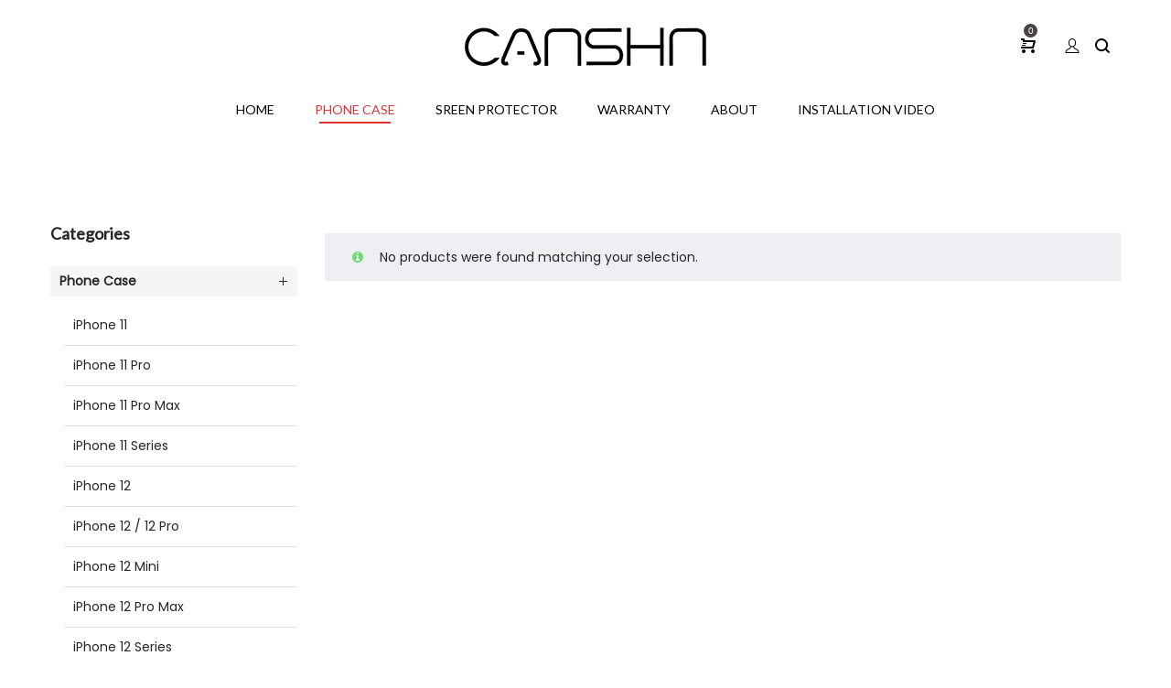

--- FILE ---
content_type: text/html; charset=UTF-8
request_url: https://canshn.com/product-category/iphone/iphone-6s-plus/
body_size: 19592
content:
<!DOCTYPE html>
<html lang="en-US" xmlns:og="http://opengraphprotocol.org/schema/" xmlns:fb="http://www.facebook.com/2008/fbml">
<head>
    <meta charset="UTF-8">
    <!--[if IE]>
    <meta http-equiv="X-UA-Compatible" content="IE=edge,chrome=1">
    <![endif]-->
    <meta name="viewport" content="width=device-width, initial-scale=1">
    <link rel="profile" href="http://gmpg.org/xfn/11">
    <link rel="pingback" href="https://canshn.com/xmlrpc.php">
    <title>iPhone 6s Plus &#8211; CANSHN</title>
<link rel='dns-prefetch' href='//fonts.googleapis.com' />
<link rel='dns-prefetch' href='//s.w.org' />
<link rel="alternate" type="application/rss+xml" title="CANSHN &raquo; Feed" href="https://canshn.com/feed/" />
<link rel="alternate" type="application/rss+xml" title="CANSHN &raquo; Comments Feed" href="https://canshn.com/comments/feed/" />
<link rel="alternate" type="application/rss+xml" title="CANSHN &raquo; iPhone 6s Plus Category Feed" href="https://canshn.com/product-category/iphone/iphone-6s-plus/feed/" />
		<script type="text/javascript">
			window._wpemojiSettings = {"baseUrl":"https:\/\/s.w.org\/images\/core\/emoji\/12.0.0-1\/72x72\/","ext":".png","svgUrl":"https:\/\/s.w.org\/images\/core\/emoji\/12.0.0-1\/svg\/","svgExt":".svg","source":{"concatemoji":"https:\/\/canshn.com\/wp-includes\/js\/wp-emoji-release.min.js?ver=5.2.21"}};
			!function(e,a,t){var n,r,o,i=a.createElement("canvas"),p=i.getContext&&i.getContext("2d");function s(e,t){var a=String.fromCharCode;p.clearRect(0,0,i.width,i.height),p.fillText(a.apply(this,e),0,0);e=i.toDataURL();return p.clearRect(0,0,i.width,i.height),p.fillText(a.apply(this,t),0,0),e===i.toDataURL()}function c(e){var t=a.createElement("script");t.src=e,t.defer=t.type="text/javascript",a.getElementsByTagName("head")[0].appendChild(t)}for(o=Array("flag","emoji"),t.supports={everything:!0,everythingExceptFlag:!0},r=0;r<o.length;r++)t.supports[o[r]]=function(e){if(!p||!p.fillText)return!1;switch(p.textBaseline="top",p.font="600 32px Arial",e){case"flag":return s([55356,56826,55356,56819],[55356,56826,8203,55356,56819])?!1:!s([55356,57332,56128,56423,56128,56418,56128,56421,56128,56430,56128,56423,56128,56447],[55356,57332,8203,56128,56423,8203,56128,56418,8203,56128,56421,8203,56128,56430,8203,56128,56423,8203,56128,56447]);case"emoji":return!s([55357,56424,55356,57342,8205,55358,56605,8205,55357,56424,55356,57340],[55357,56424,55356,57342,8203,55358,56605,8203,55357,56424,55356,57340])}return!1}(o[r]),t.supports.everything=t.supports.everything&&t.supports[o[r]],"flag"!==o[r]&&(t.supports.everythingExceptFlag=t.supports.everythingExceptFlag&&t.supports[o[r]]);t.supports.everythingExceptFlag=t.supports.everythingExceptFlag&&!t.supports.flag,t.DOMReady=!1,t.readyCallback=function(){t.DOMReady=!0},t.supports.everything||(n=function(){t.readyCallback()},a.addEventListener?(a.addEventListener("DOMContentLoaded",n,!1),e.addEventListener("load",n,!1)):(e.attachEvent("onload",n),a.attachEvent("onreadystatechange",function(){"complete"===a.readyState&&t.readyCallback()})),(n=t.source||{}).concatemoji?c(n.concatemoji):n.wpemoji&&n.twemoji&&(c(n.twemoji),c(n.wpemoji)))}(window,document,window._wpemojiSettings);
		</script>
		<style type="text/css">
img.wp-smiley,
img.emoji {
	display: inline !important;
	border: none !important;
	box-shadow: none !important;
	height: 1em !important;
	width: 1em !important;
	margin: 0 .07em !important;
	vertical-align: -0.1em !important;
	background: none !important;
	padding: 0 !important;
}
</style>
	<link rel='stylesheet' id='twb-open-sans-css'  href='https://fonts.googleapis.com/css?family=Open+Sans%3A300%2C400%2C500%2C600%2C700%2C800&#038;display=swap&#038;ver=5.2.21'  media='all' />
<link rel='stylesheet' id='twb-global-css'  href='https://canshn.com/wp-content/plugins/form-maker/booster/assets/css/global.css?ver=1.0.0'  media='all' />
<link rel='stylesheet' id='wp-block-library-css'  href='https://canshn.com/wp-includes/css/dist/block-library/style.min.css?ver=5.2.21'  media='all' />
<link rel='stylesheet' id='wc-block-style-css'  href='https://canshn.com/wp-content/plugins/woocommerce/assets/css/blocks/style.css?ver=3.6.7'  media='all' />
<style id='woocommerce-inline-inline-css' type='text/css'>
.woocommerce form .form-row .required { visibility: visible; }
</style>
<link rel='stylesheet' id='reviewx-pro-css'  href='https://canshn.com/wp-content/plugins/reviewx-pro/public/assets/css/reviewx-pro.css?ver=1.4.8'  media='all' />
<link rel='stylesheet' id='reviewx-magnific-popup-css'  href='https://canshn.com/wp-content/plugins/reviewx/resources/assets/storefront/css/magnific-popup.css?ver=1.6.28'  media='all' />
<link rel='stylesheet' id='reviewx-css'  href='https://canshn.com/wp-content/plugins/reviewx/resources/assets/storefront/css/reviewx-public.css?ver=1.6.28'  media='all' />
<link rel='stylesheet' id='tawcvs-frontend-for-listing-pages-css'  href='https://canshn.com/wp-content/plugins/variation-swatches-for-woocommerce/assets/css/frontend-list-products.css?ver=5.2.21'  media='all' />
<link rel='stylesheet' id='msl-main-css'  href='https://canshn.com/wp-content/plugins/master-slider/public/assets/css/masterslider.main.css?ver=3.9.1'  media='all' />
<link rel='stylesheet' id='msl-custom-css'  href='https://canshn.com/wp-content/uploads/master-slider/custom.css?ver=15.3'  media='all' />
<link rel='stylesheet' id='font-awesome-css'  href='https://canshn.com/wp-content/themes/veera/assets/css/font-awesome.min.css?ver=1.0.3.1'  media='all' />
<style id='font-awesome-inline-css' type='text/css'>
@font-face{
                font-family: 'FontAwesome';
                src: url('//canshn.com/wp-content/themes/veera/assets/fonts/fontawesome-webfont.eot');
                src: url('//canshn.com/wp-content/themes/veera/assets/fonts/fontawesome-webfont.eot') format('embedded-opentype'),
                     url('//canshn.com/wp-content/themes/veera/assets/fonts/fontawesome-webfont.woff2') format('woff2'),
                     url('//canshn.com/wp-content/themes/veera/assets/fonts/fontawesome-webfont.woff') format('woff'),
                     url('//canshn.com/wp-content/themes/veera/assets/fonts/fontawesome-webfont.ttf') format('truetype'),
                     url('//canshn.com/wp-content/themes/veera/assets/fonts/fontawesome-webfont.svg') format('svg');
                font-weight:normal;
                font-style:normal
            }
</style>
<link rel='stylesheet' id='animate-css-css'  href='https://canshn.com/wp-content/themes/veera/assets/css/animate.min.css?ver=1.0.3.1'  media='all' />
<link rel='stylesheet' id='veera-theme-css'  href='https://canshn.com/wp-content/themes/veera/style.css?ver=1.0.3.1'  media='all' />
<style id='veera-theme-inline-css' type='text/css'>
.site-loading .la-image-loading {opacity: 1;visibility: visible}.la-image-loading.spinner-custom .content {width: 100px;margin-top: -50px;height: 100px;margin-left: -50px;text-align: center}.la-image-loading.spinner-custom .content img {width: auto;margin: 0 auto}.site-loading #page.site {opacity: 0;transition: all .3s ease-in-out}#page.site {opacity: 1}.la-image-loading {opacity: 0;position: fixed;z-index: 999999;left: 0;top: 0;right: 0;bottom: 0;background: #fff;overflow: hidden;transition: all .3s ease-in-out;-webkit-transition: all .3s ease-in-out;visibility: hidden}.la-image-loading .content {position: absolute;width: 50px;height: 50px;top: 50%;left: 50%;margin-left: -25px;margin-top: -25px}.la-loader.spinner1 {width: 40px;height: 40px;margin: 5px;display: block;box-shadow: 0 0 20px 0 rgba(0, 0, 0, 0.15);-webkit-box-shadow: 0 0 20px 0 rgba(0, 0, 0, 0.15);-webkit-animation: la-rotateplane 1.2s infinite ease-in-out;animation: la-rotateplane 1.2s infinite ease-in-out;border-radius: 3px;-moz-border-radius: 3px;-webkit-border-radius: 3px}.la-loader.spinner2 {width: 40px;height: 40px;margin: 5px;box-shadow: 0 0 20px 0 rgba(0, 0, 0, 0.15);-webkit-box-shadow: 0 0 20px 0 rgba(0, 0, 0, 0.15);border-radius: 100%;-webkit-animation: la-scaleout 1.0s infinite ease-in-out;animation: la-scaleout 1.0s infinite ease-in-out}.la-loader.spinner3 {margin: 15px 0 0 -10px;width: 70px;text-align: center}.la-loader.spinner3 [class*="bounce"] {width: 18px;height: 18px;box-shadow: 0 0 20px 0 rgba(0, 0, 0, 0.15);-webkit-box-shadow: 0 0 20px 0 rgba(0, 0, 0, 0.15);border-radius: 100%;display: inline-block;-webkit-animation: la-bouncedelay 1.4s infinite ease-in-out;animation: la-bouncedelay 1.4s infinite ease-in-out;-webkit-animation-fill-mode: both;animation-fill-mode: both}.la-loader.spinner3 .bounce1 {-webkit-animation-delay: -.32s;animation-delay: -.32s}.la-loader.spinner3 .bounce2 {-webkit-animation-delay: -.16s;animation-delay: -.16s}.la-loader.spinner4 {margin: 5px;width: 40px;height: 40px;text-align: center;-webkit-animation: la-rotate 2.0s infinite linear;animation: la-rotate 2.0s infinite linear}.la-loader.spinner4 [class*="dot"] {width: 60%;height: 60%;display: inline-block;position: absolute;top: 0;border-radius: 100%;-webkit-animation: la-bounce 2.0s infinite ease-in-out;animation: la-bounce 2.0s infinite ease-in-out;box-shadow: 0 0 20px 0 rgba(0, 0, 0, 0.15);-webkit-box-shadow: 0 0 20px 0 rgba(0, 0, 0, 0.15)}.la-loader.spinner4 .dot2 {top: auto;bottom: 0;-webkit-animation-delay: -1.0s;animation-delay: -1.0s}.la-loader.spinner5 {margin: 5px;width: 40px;height: 40px}.la-loader.spinner5 div {width: 33%;height: 33%;float: left;-webkit-animation: la-cubeGridScaleDelay 1.3s infinite ease-in-out;animation: la-cubeGridScaleDelay 1.3s infinite ease-in-out}.la-loader.spinner5 div:nth-child(1), .la-loader.spinner5 div:nth-child(5), .la-loader.spinner5 div:nth-child(9) {-webkit-animation-delay: .2s;animation-delay: .2s}.la-loader.spinner5 div:nth-child(2), .la-loader.spinner5 div:nth-child(6) {-webkit-animation-delay: .3s;animation-delay: .3s}.la-loader.spinner5 div:nth-child(3) {-webkit-animation-delay: .4s;animation-delay: .4s}.la-loader.spinner5 div:nth-child(4), .la-loader.spinner5 div:nth-child(8) {-webkit-animation-delay: .1s;animation-delay: .1s}.la-loader.spinner5 div:nth-child(7) {-webkit-animation-delay: 0s;animation-delay: 0s}@-webkit-keyframes la-rotateplane {0% {-webkit-transform: perspective(120px)}50% {-webkit-transform: perspective(120px) rotateY(180deg)}100% {-webkit-transform: perspective(120px) rotateY(180deg) rotateX(180deg)}}@keyframes la-rotateplane {0% {transform: perspective(120px) rotateX(0deg) rotateY(0deg)}50% {transform: perspective(120px) rotateX(-180.1deg) rotateY(0deg)}100% {transform: perspective(120px) rotateX(-180deg) rotateY(-179.9deg)}}@-webkit-keyframes la-scaleout {0% {-webkit-transform: scale(0)}100% {-webkit-transform: scale(1);opacity: 0}}@keyframes la-scaleout {0% {transform: scale(0);-webkit-transform: scale(0)}100% {transform: scale(1);-webkit-transform: scale(1);opacity: 0}}@-webkit-keyframes la-bouncedelay {0%, 80%, 100% {-webkit-transform: scale(0)}40% {-webkit-transform: scale(1)}}@keyframes la-bouncedelay {0%, 80%, 100% {transform: scale(0)}40% {transform: scale(1)}}@-webkit-keyframes la-rotate {100% {-webkit-transform: rotate(360deg)}}@keyframes la-rotate {100% {transform: rotate(360deg);-webkit-transform: rotate(360deg)}}@-webkit-keyframes la-bounce {0%, 100% {-webkit-transform: scale(0)}50% {-webkit-transform: scale(1)}}@keyframes la-bounce {0%, 100% {transform: scale(0)}50% {transform: scale(1)}}@-webkit-keyframes la-cubeGridScaleDelay {0% {-webkit-transform: scale3d(1, 1, 1)}35% {-webkit-transform: scale3d(0, 0, 1)}70% {-webkit-transform: scale3d(1, 1, 1)}100% {-webkit-transform: scale3d(1, 1, 1)}}@keyframes la-cubeGridScaleDelay {0% {transform: scale3d(1, 1, 1)}35% {transform: scale3d(0, 0, 1)}70% {transform: scale3d(1, 1, 1)}100% {transform: scale3d(1, 1, 1)}}.la-loader.spinner1, .la-loader.spinner2, .la-loader.spinner3 [class*="bounce"], .la-loader.spinner4 [class*="dot"], .la-loader.spinner5 div{background-color: #d25b5b}.show-when-logged{display: none !important}.section-page-header{color: #8a8a8a;background-repeat: repeat;background-position: left top}.section-page-header .page-title{color: #343538}.section-page-header a{color: #8a8a8a}.section-page-header a:hover{color: #d25b5b}.section-page-header .page-header-inner{padding-top: 25px;padding-bottom: 25px}@media(min-width: 768px){.section-page-header .page-header-inner{padding-top: 25px;padding-bottom: 25px}}@media(min-width: 992px){.section-page-header .page-header-inner{padding-top: 30px;padding-bottom: 20px}}.site-main{padding-top:70px;padding-bottom:30px}body.veera-body{font-size: 14px;background-repeat: repeat;background-position: left top;background-color: #ffffff}body.veera-body.body-boxed #page.site{width: 1230px;max-width: 100%;margin-left: auto;margin-right: auto;background-repeat: repeat;background-position: left top}body.veera-body.body-boxed .site-header .site-header-inner{max-width: 1230px}body.veera-body.body-boxed .site-header.is-sticky .site-header-inner{left: calc( (100% - 1230px)/2 );left: -webkit-calc( (100% - 1230px)/2 )}#masthead_aside,.site-header .site-header-inner{background-repeat: repeat;background-position: left top;background-color: #ffffff}.enable-header-transparency .site-header:not(.is-sticky) .site-header-inner{background-repeat: repeat;background-position: left top;background-color: #ffffff}.footer-top{background-repeat: repeat;background-position: left top;padding-top:50px;padding-bottom:10px}.open-newsletter-popup .lightcase-inlineWrap{background-repeat: repeat;background-position: left top}.header-v6 #masthead_aside .mega-menu > li > a,.header-v7 #header_aside .mega-menu > li > a,.site-main-nav .main-menu > li > a{font-size: 15px}.mega-menu .popup{font-size: 14px}.mega-menu .mm-popup-wide .inner > ul.sub-menu > li li > a,.mega-menu .mm-popup-narrow li.menu-item > a{font-size: 14px}.mega-menu .mm-popup-wide .inner > ul.sub-menu > li > a{font-size: 14px}.site-header .site-branding a{height: 100px;line-height: 100px}.site-header .header-component-inner{padding-top: 30px;padding-bottom: 30px}.site-header .header-main .la_com_action--dropdownmenu .menu,.site-header .mega-menu > li > .popup{margin-top: 50px}.site-header .header-main .la_com_action--dropdownmenu:hover .menu,.site-header .mega-menu > li:hover > .popup{margin-top: 30px}.site-header.is-sticky .site-branding a{height: 80xpx;line-height: 80xpx}.site-header.is-sticky .header-component-inner{padding-top: 20px;padding-bottom: 20px}.site-header.is-sticky .header-main .la_com_action--dropdownmenu .menu,.site-header.is-sticky .mega-menu > li > .popup{margin-top: 40px}.site-header.is-sticky .header-main .la_com_action--dropdownmenu:hover .menu,.site-header.is-sticky .mega-menu > li:hover > .popup{margin-top: 20px}@media(max-width: 1300px) and (min-width: 992px){.site-header .site-branding a{height: 100px;line-height: 100px}.site-header .header-component-inner{padding-top: 30px;padding-bottom: 30px}.site-header .header-main .la_com_action--dropdownmenu .menu,.site-header .mega-menu > li > .popup{margin-top: 50px}.site-header .header-main .la_com_action--dropdownmenu:hover .menu,.site-header .mega-menu > li:hover > .popup{margin-top: 30px}.site-header.is-sticky .site-branding a{height: 80px;line-height: 80px}.site-header.is-sticky .header-component-inner{padding-top: 20px;padding-bottom: 20px}.site-header.is-sticky .header-main .la_com_action--dropdownmenu .menu,.site-header.is-sticky .mega-menu > li > .popup{margin-top: 40px}.site-header.is-sticky .header-main .la_com_action--dropdownmenu:hover .menu,.site-header.is-sticky .mega-menu > li:hover > .popup{margin-top: 20px}}@media(max-width: 991px){.site-header-mobile .site-branding a{height: 70px;line-height: 70px}.site-header-mobile .header-component-inner{padding-top: 15px;padding-bottom: 15px}.site-header-mobile.is-sticky .site-branding a{height: 70px;line-height: 70px}.site-header-mobile.is-sticky .header-component-inner{padding-top: 15px;padding-bottom: 15px}}.header-v6 #header_aside,.header-v5 #masthead_aside{background-repeat: repeat;background-position: left top;background-color: #ffffff}.header-v6.enable-header-transparency #header_aside,.header-v5.enable-header-transparency #masthead_aside{background-repeat: repeat;background-position: left top;background-color: #ffffff}.widget_recent_entries .pr-item .pr-item--right a, .single_post_quote_wrap .quote-wrapper .format-content, .la_testimonials--style-2 .loop__item__desc, .la_testimonials--style-3 .loop__item__desc, .la_testimonials--style-4 .loop__item__desc, .la_testimonials--style-5 .loop__item__desc, .la_testimonials--style-7 .loop__item__desc, .la_testimonials--style-9 .loop__item__desc, .la-sc-icon-boxes.icon-type-number .type-number, .member--style-1 .loop__item__meta, .member--style-2 .member__item__role, .member--style-3 .member__item__role, .banner-type-5 .b-title1, .la-blockquote.style-2 p, .la-blockquote.style-3 p,.la_testimonials--style-1 .loop__item__desc,.la_testimonials--style-1 .testimonial_item--role,.elm-countdown.elm-countdown-style-3 .countdown-period,.elm-countdown.elm-countdown-style-4 .countdown-period,.la-blockquote.style-4 p,.three-font-family,.highlight-font-family {font-family: "Playfair Display", "Helvetica Neue", Arial, sans-serif}h1,.h1, h2,.h2, h3,.h3, h4,.h4, h5,.h5, h6,.h6, .mega-menu .mm-popup-wide .inner > ul.sub-menu > li > a, .la-service-box.service-type-3 .b-title1, .heading-font-family {font-family: "Lato", "Helvetica Neue", Arial, sans-serif}body, .la-blockquote.style-1 footer {font-family: "Poppins", "Helvetica Neue", Arial, sans-serif}.background-color-primary, .item--link-overlay:before, .dl-menu .tip.hot,.mega-menu .tip.hot,.menu .tip.hot, .related-posts-design-1 .block_heading .block_heading--title span:after, .comment-form .form-submit input:hover, .pf-default.pf-style-1 .loop__item__info:after, .pf-default.pf-style-2 .loop__item__info, .pf-default.pf-style-4 .loop__item__info:after, .pf-default.pf-style-5 .loop__item__thumbnail--linkoverlay:before, .member--style-4 .loop__item__thumbnail .item--social a:hover, .pricing.style-1:hover .pricing__action a, .pricing.style-4:hover .pricing__action a, .pricing.style-5:hover .pricing__action a, .la-newsletter-popup .yikes-easy-mc-form .yikes-easy-mc-submit-button:hover, .la_hotspot_sc[data-style="color_pulse"] .la_hotspot, .la_hotspot_sc .la_hotspot_wrap .nttip, .single-release-content .lastudio-release-buttons .lastudio-release-button a, .social-media-link.style-round a:hover, .social-media-link.style-square a:hover, .social-media-link.style-circle a:hover, .social-media-link.style-outline a:hover, .social-media-link.style-circle-outline a:hover, .la-timeline-wrap.style-1 .timeline-block .timeline-dot, .products-list .product_item .product_item--thumbnail .product_item--action .quickview:hover,.products-grid-2 .product_item_thumbnail_action .button:hover,.products-grid-1 .product_item_thumbnail_action .button:hover, .woocommerce.special_offers .product_item--info .la-custom-badge, .la-woo-product-gallery > .woocommerce-product-gallery__trigger, .product--summary .single_add_to_cart_button:hover, .custom-product-wrap .block_heading--title span:after, .woocommerce-MyAccount-navigation li:hover a, .woocommerce-MyAccount-navigation li.is-active a, .registration-form .button, .socials-color a:hover {background-color: #d25b5b}.background-color-secondary, .slick-slider .slick-dots button, .wc-toolbar .wc-ordering ul li:hover a, .wc-toolbar .wc-ordering ul li.active a, .widget_layered_nav.widget_layered_nav--borderstyle li:hover a, .widget_layered_nav.widget_layered_nav--borderstyle li.active a, .showposts-loop.showposts-list.list-1 .btn-readmore:hover, .showposts-loop.grid-3 .btn-readmore:hover, .comment-form .form-submit input, .pf-default.pf-style-3 .loop__item__info:after, .pricing.style-1 .pricing__action a, .la-newsletter-popup .yikes-easy-mc-form .yikes-easy-mc-submit-button, .single-release-content .lastudio-release-buttons .lastudio-release-button a:hover, .social-media-link.style-round a, .social-media-link.style-square a, .social-media-link.style-circle a, .product--summary .single_add_to_cart_button {background-color: #262626}.background-color-secondary, .socials-color a {background-color: #E7E7E7}.background-color-body {background-color: #8D8D8D}.background-color-border {background-color: #E7E7E7}a:hover, .elm-loadmore-ajax a:hover, .search-form .search-button:hover, .slick-slider .slick-dots li:hover span,.slick-slider .slick-dots .slick-active span, .slick-slider .slick-arrow:hover,.la-slick-nav .slick-arrow:hover, .vertical-style ul li:hover a, .vertical-style ul li.active a, .widget.widget_product_tag_cloud a.active,.widget.widget_product_tag_cloud .active a,.widget.product-sort-by .active a,.widget.widget_layered_nav .active a,.widget.la-price-filter-list .active a, .product_list_widget a:hover, #header_aside .btn-aside-toggle:hover, .dl-menu .tip.hot .tip-arrow:before,.mega-menu .tip.hot .tip-arrow:before,.menu .tip.hot .tip-arrow:before, .la_testimonials--style-2 .entry-title, .la_testimonials--style-3 .entry-title, ul.list-icon-checked li:before,ol.list-icon-checked li:before,.wpb_text_column.list-icon-checked .wpb_wrapper > ol li:before,.wpb_text_column.list-icon-checked .wpb_wrapper > ul li:before, ul.list-icon-checked2 li:before,ol.list-icon-checked2 li:before,.wpb_text_column.list-icon-checked2 .wpb_wrapper > ol li:before,.wpb_text_column.list-icon-checked2 .wpb_wrapper > ul li:before, ul.list-icon-dots li:before,ol.list-icon-dots li:before,.wpb_text_column.list-icon-dots .wpb_wrapper > ol li:before,.wpb_text_column.list-icon-dots .wpb_wrapper > ul li:before, .vc_custom_heading.heading__viewall a:hover, .vc_custom_heading.heading__viewall a:focus, .vc_custom_heading.heading__viewall2 a, .vc_custom_heading.heading__shopnow a:hover, .vc_custom_heading.heading__shopnow a:focus, .member--style-5 .entry-title, .wpb-js-composer .la__tta .vc_active .vc_tta-panel-heading .vc_tta-panel-title, .la__ttaac > .vc_tta.accordion--1 .vc_tta-panel.vc_active .vc_tta-title-text, .la-service-box.service-type-4 .box-inner:hover .b-title1, .easy_mc__style1 .yikes-easy-mc-form .yikes-easy-mc-submit-button:hover, .easy_mc__style3 .yikes-easy-mc-form .yikes-easy-mc-submit-button:hover, .la-lists-icon .la-sc-icon-item > span, ul.list-dots.primary > li:before,ul.list-checked.primary > li:before, body .vc_toggle.vc_toggle_default.vc_toggle_active .vc_toggle_title h4, .la-timeline-wrap.style-1 .timeline-block .timeline-subtitle, .product_item--thumbnail .elm-countdown .countdown-amount, .product_item .price ins, .product--summary .social--sharing a:hover, .product--summary .add_compare:hover,.product--summary .add_wishlist:hover, .cart-collaterals .woocommerce-shipping-calculator .button:hover,.cart-collaterals .la-coupon .button:hover, #customer_login .woocommerce-privacy-policy-text a, p.lost_password {color: #d25b5b}.la__ttaac > .vc_tta.accordion--4 .vc_tta-panel.vc_active .vc_tta-panel-title > a,.text-color-primary {color: #d25b5b !important}.swatch-wrapper:hover, .swatch-wrapper.selected, .member--style-2 .loop__item__thumbnail:after, .member--style-3 .loop__item__info:after, .member--style-3 .loop__item__info:before, .banner-type-7 .box-inner:hover .banner--btn,.banner-type-7 .banner--btn:hover, .la-service-box.service-type-4 .box-inner:hover, .social-media-link.style-outline a:hover, .social-media-link.style-circle-outline a:hover {border-color: #d25b5b}.border-color-primary {border-color: #d25b5b !important}.border-top-color-primary {border-top-color: #d25b5b !important}.border-bottom-color-primary {border-bottom-color: #d25b5b !important}.border-left-color-primary {border-left-color: #d25b5b !important}.border-right-color-primary {border-right-color: #d25b5b !important}.la-pagination ul .page-numbers.current, .la-pagination ul .page-numbers:hover, .woocommerce-message,.woocommerce-error,.woocommerce-info, .form-row label, .wc-toolbar .woocommerce-result-count,.wc-toolbar .wc-view-toggle .active, .wc-toolbar .wc-view-count li.active, div.quantity, .widget_recent_entries .pr-item .pr-item--right a:not(:hover), .widget_recent_comments li.recentcomments a, .product_list_widget a, .product_list_widget .amount, .widget_layered_nav.widget_layered_nav--nostyle ul li, .sf-fields .search-field:focus, #header_aside .btn-aside-toggle, .widget.widget_product_tag_cloud .tagcloud, .sidebar-inner .dokan-category-menu #cat-drop-stack > ul li.parent-cat-wrap, .showposts-loop .loop__item__meta--footer, .author-info__name,.author-info__link, .post-navigation .post-title, .commentlist .comment-meta .comment-author, .woocommerce-Reviews .woocommerce-review__author, .woocommerce-Reviews .woocommerce-Reviews-title,.comments-container .comments-title h3,.comment-respond .comment-reply-title, .portfolio-nav, .pf-info-wrapper .pf-info-label, .pf-info-wrapper .social--sharing a:hover, .la_testimonials--style-1 .loop__item__desc, .la_testimonials--style-2 .testimonial_item, .la_testimonials--style-3 .loop__item__desc, .la_testimonials--style-4 .loop__item__desc, .la_testimonials--style-7 .loop__item__inner, .la_testimonials--style-9 .loop__item__inner2, .la_testimonials--style-10 .loop__item__inner2, .ib-link-read_more .icon-boxes-inner > a:not(:hover), .vc_custom_heading.heading__viewall a, .vc_custom_heading.heading__viewall2 a:hover, .vc_custom_heading.heading__viewall2 a:focus, .vc_custom_heading.heading__shopnow a, .pf-default.pf-style-6 .loop__item__info, .pf-special.pf-style-1 .loop__item__info, .member--style-2 .member__item__role, .member--style-3 .member__item__role, .member--style-3 .item--social, .member--style-5 .loop__item__info, .pricing.style-2 .pricing__price-box, .pricing.style-3 .pricing__title, .pricing.style-3 .pricing__price-box, .elm-countdown.elm-countdown-style-1 .countdown-amount, .elm-countdown.elm-countdown-style-3 .countdown-amount, .elm-countdown.elm-countdown-style-4, .la__tta .tab--1 .vc_tta-tabs-list .vc_active a, .la__tta .tab--2 .vc_tta-tabs-list .vc_active a, .la__tta .tab--3 .vc_tta-tabs-list .vc_active a, .la-service-box.service-type-1 .banner--info, .la-service-box.service-type-3 .b-title1, .la-service-box.service-type-4 .b-title1, .la-service-box.service-type-5, .easy_mc__style1 .yikes-easy-mc-form .yikes-easy-mc-email:focus, .easy_mc__style1 .yikes-easy-mc-form .yikes-easy-mc-submit-button, .easy_mc__style3 .yikes-easy-mc-form .yikes-easy-mc-submit-button, .la-newsletter-popup .yikes-easy-mc-form .yikes-easy-mc-email:focus, .single-release-content .release-info-container .release-meta-container strong, .la-blockquote.style-4, .la-blockquote.style-3, ul.list-dots.secondary > li:before,ul.list-checked.secondary > li:before, .product_item--info .elm-countdown .countdown-amount, .product_item .price > .amount, .products-list .product_item .price, .products-list .product_item .product_item--info .add_compare,.products-list .product_item .product_item--info .add_wishlist, .products-list-mini .product_item .price, .products-list .product_item .product_item--thumbnail .product_item--action .quickview,.products-grid-2 .product_item_thumbnail_action .button,.products-grid-1 .product_item_thumbnail_action .button, .la-woo-thumbs .slick-arrow, .product--summary .single-price-wrapper .price ins .amount,.product--summary .product_meta, .product--summary .product_meta_sku_wrapper, .product--summary .product-share-box, .product--summary .group_table td, .product--summary .variations td, .product--summary .add_compare,.product--summary .add_wishlist, .wc-tabs li:hover > a,.wc-tabs li.active > a, .wc-tab .wc-tab-title, .shop_table td.product-price,.shop_table td.product-subtotal, .shop_table .product-name a, .cart-collaterals .shop_table, .cart-collaterals .woocommerce-shipping-calculator .button,.cart-collaterals .la-coupon .button, .woocommerce > p.cart-empty:before, table.woocommerce-checkout-review-order-table, .wc_payment_methods .wc_payment_method label, .woocommerce-order ul strong, .blog-main-loop__btn-loadmore {color: #262626}.text-color-secondary {color: #262626 !important}input:focus, select:focus, textarea:focus, .showposts-loop.showposts-list.list-1 .btn-readmore:hover, .showposts-loop.grid-3 .btn-readmore:hover {border-color: #262626}.border-color-secondary {border-color: #262626 !important}.border-top-color-secondary {border-top-color: #262626 !important}.border-bottom-color-secondary {border-bottom-color: #262626 !important}.border-left-color-secondary {border-left-color: #262626 !important}.border-right-color-secondary {border-right-color: #262626 !important}h1,.h1, h2,.h2, h3,.h3, h4,.h4, h5,.h5, h6,.h6, table th, .sidebar-inner ul.menu li, .sidebar-inner .dokan-category-menu .widget-title, .product--summary .social--sharing a, .extradiv-after-frm-cart {color: #262626}.text-color-heading {color: #262626 !important}.border-color-heading {border-color: #262626 !important}.border-top-color-heading {border-top-color: #262626 !important}.border-bottom-color-heading {border-bottom-color: #262626 !important}.border-left-color-heading {border-left-color: #262626 !important}.border-right-color-heading {border-right-color: #262626 !important}.text-color-three {color: #9d9d9d !important}.la-pagination ul .page-numbers.current, .la-pagination ul .page-numbers:hover {border-color: #9d9d9d}.border-color-three {border-color: #9d9d9d !important}.border-top-color-three {border-top-color: #9d9d9d !important}.border-bottom-color-three {border-bottom-color: #9d9d9d !important}.border-left-color-three {border-left-color: #9d9d9d !important}.border-right-color-three {border-right-color: #9d9d9d !important}body, .easy_mc__style1 .yikes-easy-mc-form .yikes-easy-mc-email, .la-newsletter-popup .yikes-easy-mc-form .yikes-easy-mc-email, table.woocommerce-checkout-review-order-table .variation,table.woocommerce-checkout-review-order-table .product-quantity {color: rgba(0,0,0,0.7)}.text-color-body {color: rgba(0,0,0,0.7) !important}.border-color-body {border-color: rgba(0,0,0,0.7) !important}.border-top-color-body {border-top-color: rgba(0,0,0,0.7) !important}.border-bottom-color-body {border-bottom-color: rgba(0,0,0,0.7) !important}.border-left-color-body {border-left-color: rgba(0,0,0,0.7) !important}.border-right-color-body {border-right-color: rgba(0,0,0,0.7) !important}input, select, textarea, table, table th,table td, .share-links a, .select2-container .select2-selection--single, .swatch-wrapper, .widget_shopping_cart_content .total, .calendar_wrap caption, .widget-border.widget, .widget-border-bottom.widget, .commentlist .comment_container, .easy_mc__style1 .yikes-easy-mc-form .yikes-easy-mc-email, .la-newsletter-popup .yikes-easy-mc-form .yikes-easy-mc-email, .social-media-link.style-outline a, body .vc_toggle.vc_toggle_default, .la-timeline-wrap.style-1 .timeline-line, .la-timeline-wrap.style-2 .timeline-title:after, .shop_table.woocommerce-cart-form__contents td, .showposts-loop.main-search-loop .btn-readmore {border-color: #ffffff}.border-color {border-color: #ffffff !important}.border-top-color {border-top-color: #ffffff !important}.border-bottom-color {border-bottom-color: #ffffff !important}.border-left-color {border-left-color: #ffffff !important}.border-right-color {border-right-color: #ffffff !important}.btn {color: #fff;background-color: #262626}.btn:hover {background-color: #d25b5b;color: #fff}.btn.btn-primary {background-color: #d25b5b;color: #fff}.btn.btn-primary:hover {color: #fff;background-color: #262626}.btn.btn-outline {border-color: #ffffff;color: #262626}.btn.btn-outline:hover {color: #fff;background-color: #d25b5b;border-color: #d25b5b}.btn.btn-style-flat.btn-color-primary {background-color: #d25b5b}.btn.btn-style-flat.btn-color-primary:hover {background-color: #262626}.btn.btn-style-flat.btn-color-white {background-color: #fff;color: #262626}.btn.btn-style-flat.btn-color-white:hover {color: #fff;background-color: #d25b5b}.btn.btn-style-flat.btn-color-white2 {background-color: #fff;color: #262626}.btn.btn-style-flat.btn-color-white2:hover {color: #fff;background-color: #262626}.btn.btn-style-flat.btn-color-gray {background-color: rgba(0,0,0,0.7)}.btn.btn-style-flat.btn-color-gray:hover {background-color: #d25b5b}.btn.btn-style-outline:hover {border-color: #d25b5b;background-color: #d25b5b;color: #fff}.btn.btn-style-outline.btn-color-black {border-color: #262626;color: #262626}.btn.btn-style-outline.btn-color-black:hover {border-color: #d25b5b;background-color: #d25b5b;color: #fff}.btn.btn-style-outline.btn-color-primary {border-color: #d25b5b;color: #d25b5b}.btn.btn-style-outline.btn-color-primary:hover {border-color: #262626;background-color: #262626;color: #fff}.btn.btn-style-outline.btn-color-white {border-color: #fff;color: #fff}.btn.btn-style-outline.btn-color-white:hover {border-color: #d25b5b;background-color: #d25b5b;color: #fff}.btn.btn-style-outline.btn-color-white2 {border-color: rgba(255, 255, 255, 0.5);color: #fff}.btn.btn-style-outline.btn-color-white2:hover {border-color: #262626;background-color: #262626;color: #fff}.btn.btn-style-outline.btn-color-gray {border-color: rgba(35, 35, 36, 0.2);color: #262626}.btn.btn-style-outline.btn-color-gray:hover {border-color: #d25b5b;background-color: #d25b5b;color: #fff !important}.woocommerce.add_to_cart_inline a {border-color: #ffffff;color: #262626}.woocommerce.add_to_cart_inline a:hover {background-color: #262626;border-color: #262626;color: #fff}.elm-loadmore-ajax a {color: #262626}.elm-loadmore-ajax a:hover {color: #d25b5b;border-color: #d25b5b}form.track_order .button,.place-order .button,.wc-proceed-to-checkout .button,.widget_shopping_cart_content .button,.woocommerce-MyAccount-content form .button,.lost_reset_password .button,form.register .button,.checkout_coupon .button,.woocomerce-form .button {background-color: #262626;border-color: #262626;color: #fff;min-width: 150px}form.track_order .button:hover,.place-order .button:hover,.wc-proceed-to-checkout .button:hover,.widget_shopping_cart_content .button:hover,.woocommerce-MyAccount-content form .button:hover,.lost_reset_password .button:hover,form.register .button:hover,.checkout_coupon .button:hover,.woocomerce-form .button:hover {background-color: #d25b5b;border-color: #d25b5b;color: #fff}.shop_table.cart td.actions .button {background-color: transparent;color: #262626;border-color: #ffffff}.shop_table.cart td.actions .button:hover {color: #fff;background-color: #262626;border-color: #262626}.widget_price_filter .button {color: #fff;background-color: #262626}.widget_price_filter .button:hover {color: #fff;background-color: #d25b5b}#header_menu_burger,#masthead_aside,#header_aside {background-color: #fff;color: #343538}#header_menu_burger h1,#header_menu_burger .h1,#header_menu_burger h2,#header_menu_burger .h2,#header_menu_burger h3,#header_menu_burger .h3,#header_menu_burger h4,#header_menu_burger .h4,#header_menu_burger h5,#header_menu_burger .h5,#header_menu_burger h6,#header_menu_burger .h6,#masthead_aside h1,#masthead_aside .h1,#masthead_aside h2,#masthead_aside .h2,#masthead_aside h3,#masthead_aside .h3,#masthead_aside h4,#masthead_aside .h4,#masthead_aside h5,#masthead_aside .h5,#masthead_aside h6,#masthead_aside .h6,#header_aside h1,#header_aside .h1,#header_aside h2,#header_aside .h2,#header_aside h3,#header_aside .h3,#header_aside h4,#header_aside .h4,#header_aside h5,#header_aside .h5,#header_aside h6,#header_aside .h6 {color: #343538}#header_menu_burger ul:not(.sub-menu) > li > a,#masthead_aside ul:not(.sub-menu) > li > a,#header_aside ul:not(.sub-menu) > li > a {color: #343538}#header_menu_burger ul:not(.sub-menu) > li:hover > a,#masthead_aside ul:not(.sub-menu) > li:hover > a,#header_aside ul:not(.sub-menu) > li:hover > a {color: #d25b5b}.header--aside .header_component--dropdown-menu .menu {background-color: #fff}.header--aside .header_component > a {color: #343538}.header--aside .header_component:hover > a {color: #d25b5b}ul.mega-menu .popup li > a {color: #8a8a8a;background-color: rgba(0,0,0,0)}ul.mega-menu .popup li:hover > a {color: #343538;background-color: rgba(0,0,0,0)}ul.mega-menu .popup li.active > a {color: #343538;background-color: rgba(0,0,0,0)}ul.mega-menu .mm-popup-wide .popup li.mm-item-level-2 > a {color: #8a8a8a;background-color: rgba(0,0,0,0)}ul.mega-menu .mm-popup-wide .popup li.mm-item-level-2:hover > a {color: #343538;background-color: rgba(0,0,0,0)}ul.mega-menu .mm-popup-wide .popup li.mm-item-level-2.active > a {color: #343538;background-color: rgba(0,0,0,0)}ul.mega-menu .popup > .inner,ul.mega-menu .mm-popup-wide .inner > ul.sub-menu > li li ul.sub-menu,ul.mega-menu .mm-popup-narrow ul ul {background-color: #ffffff}ul.mega-menu .mm-popup-wide .inner > ul.sub-menu > li li li:hover > a,ul.mega-menu .mm-popup-narrow li.menu-item:hover > a {color: #343538;background-color: rgba(0,0,0,0)}ul.mega-menu .mm-popup-wide .inner > ul.sub-menu > li li li.active > a,ul.mega-menu .mm-popup-narrow li.menu-item.active > a {color: #343538;background-color: rgba(0,0,0,0)}ul.mega-menu .mm-popup-wide .popup > .inner {background-color: #fff}ul.mega-menu .mm-popup-wide .inner > ul.sub-menu > li > a {color: #343538}.site-main-nav .main-menu > li > a {color: #000000;background-color: #ffffff}.site-main-nav .main-menu > li.active > a,.site-main-nav .main-menu > li:hover > a {color: #dd3333;background-color: rgba(0,0,0,0)}.site-header .header_component > .component-target {color: #000000}.site-header .header_component--linktext:hover > a .component-target-text,.site-header .header_component--linktext:hover > a > i,.site-header .header_component:not(.la_com_action--linktext):hover > a {color: #dd3333}.enable-header-transparency .site-header:not(.is-sticky) .header_component > .component-target {color: #fff}.enable-header-transparency .site-header:not(.is-sticky) .header_component > a {color: #fff}.enable-header-transparency .site-header:not(.is-sticky) .header_component:hover > a {color: #d25b5b}.enable-header-transparency .site-header:not(.is-sticky) .site-main-nav .main-menu > li > a {color: #fff;background-color: rgba(0,0,0,0)}.enable-header-transparency .site-header:not(.is-sticky) .site-main-nav .main-menu > li.active > a,.enable-header-transparency .site-header:not(.is-sticky) .site-main-nav .main-menu > li:hover > a {color: #d25b5b;background-color: rgba(0,0,0,0)}.enable-header-transparency .site-header:not(.is-sticky) .site-main-nav .main-menu > li.active:before,.enable-header-transparency .site-header:not(.is-sticky) .site-main-nav .main-menu > li:hover:before {background-color: rgba(0,0,0,0)}.site-header-mobile .site-header-inner {background-color: #000000}.site-header-mobile .header_component > .component-target {color: #8a8a8a}.site-header-mobile .mobile-menu-wrap {background-color: #fff}.site-header-mobile .mobile-menu-wrap .dl-menuwrapper ul {background: #fff;border-color: rgba(140, 140, 140, 0.2)}.site-header-mobile .mobile-menu-wrap .dl-menuwrapper li {border-color: rgba(140, 140, 140, 0.2)}.site-header-mobile .mobile-menu-wrap .dl-menu > li > a {color: #343538;background-color: rgba(0,0,0,0)}.site-header-mobile .mobile-menu-wrap .dl-menu > li:hover > a {color: #d25b5b;background-color: rgba(0,0,0,0)}.site-header-mobile .mobile-menu-wrap .dl-menu ul > li > a {color: #343538;background-color: rgba(0,0,0,0)}.site-header-mobile .mobile-menu-wrap .dl-menu ul > li:hover > a {color: #fff;background-color: #d25b5b}.enable-header-transparency .site-header-mobile:not(.is-sticky) .site-header-inner {background-color: #fff}.enable-header-transparency .site-header-mobile:not(.is-sticky) .header_component > .component-target {color: #8D8D8D}.site-header .site-header-top {background-color: rgba(0,0,0,0);color: rgba(255,255,255,0.2)}.site-header .site-header-top .header_component .component-target {color: rgba(255,255,255,0.2)}.site-header .site-header-top .header_component a.component-target {color: #fff}.site-header .site-header-top .header_component:hover a .component-target-text {color: #d25b5b}.enable-header-transparency .site-header .site-header-top {background-color: rgba(0,0,0,0);color: rgba(255,255,255,0.2)}.enable-header-transparency .site-header .site-header-top .header_component .component-target {color: rgba(255,255,255,0.2)}.enable-header-transparency .site-header .site-header-top .header_component a.component-target {color: #fff}.enable-header-transparency .site-header .site-header-top .header_component:hover a .component-target-text {color: #d25b5b}.cart-flyout {background-color: #fff;color: #343538}.cart-flyout .cart-flyout__heading {color: #343538;font-family: "Lato", "Helvetica Neue", Arial, sans-serif}.cart-flyout .product_list_widget a {color: #343538}.cart-flyout .product_list_widget a:hover {color: #d25b5b}.cart-flyout .widget_shopping_cart_content .total {color: #343538}.footer-top {color: #8a8a8a}.footer-top a {color: #8a8a8a}.footer-top a:hover {color: #d25b5b}.footer-top .widget .widget-title {color: #ffffff}.footer-bottom {background-color: #000000;color: #ffffff}.footer-bottom a {color: #fff}.footer-bottom a:hover {color: #fff}.site-header-mobile .mobile-menu-wrap .dl-menu {border-width: 1px 0 0;border-style: solid;box-shadow: 0 6px 12px rgba(0, 0, 0, 0.076);-webkit-box-shadow: 0 6px 12px rgba(0, 0, 0, 0.076)}.site-header-mobile .mobile-menu-wrap .dl-menu li {border-width: 1px 0 0;border-style: solid}.site-header-mobile .mobile-menu-wrap .dl-menuwrapper li.dl-subviewopen,.site-header-mobile .mobile-menu-wrap .dl-menuwrapper li.dl-subview,.site-header-mobile .mobile-menu-wrap .dl-menuwrapper li:first-child {border-top-width: 0}.wpb-js-composer [class*="vc_tta-la-"] .vc_tta-panel-heading .vc_tta-panel-title .vc_tta-icon {margin-right: 10px}.la-myaccount-page .la_tab_control li.active a,.la-myaccount-page .la_tab_control li:hover a,.la-myaccount-page .ywsl-label {color: #262626}.la-myaccount-page .btn-create-account:hover {color: #fff;background-color: #262626;border-color: #262626}.btn.btn-style-outline-bottom:hover {background: none !important;color: #d25b5b !important;border-color: #d25b5b !important}@media (max-width: 767px) {.la-advanced-product-filters {background-color: #fff;color: #343538}.la-advanced-product-filters .widget-title {color: #343538}.la-advanced-product-filters a {color: #343538}.la-advanced-product-filters a:hover {color: #d25b5b}}.nav-menu-burger {color: #262626}.header-v7 #header_aside,.header-v6 #masthead_aside {color: #000000}.header-v7 #header_aside .header_component > a,.header-v6 #masthead_aside .header_component > a {color: #000000}.header-v7 #header_aside .header_component:hover > a,.header-v6 #masthead_aside .header_component:hover > a {color: #dd3333}.header-v7 #header_aside .main-menu > li > a,.header-v6 #masthead_aside .main-menu > li > a {color: #000000;background-color: #ffffff}.header-v7 #header_aside .main-menu > li:hover > a, .header-v7 #header_aside .main-menu > li.open > a, .header-v7 #header_aside .main-menu > li.active > a,.header-v6 #masthead_aside .main-menu > li:hover > a,.header-v6 #masthead_aside .main-menu > li.open > a,.header-v6 #masthead_aside .main-menu > li.active > a {color: #dd3333;background-color: rgba(0,0,0,0)}.header-v7.enable-header-transparency #header_aside,.header-v6.enable-header-transparency #masthead_aside {color: #fff}.header-v7.enable-header-transparency #header_aside .header_component > a,.header-v6.enable-header-transparency #masthead_aside .header_component > a {color: #fff}.header-v7.enable-header-transparency #header_aside .header_component:hover > a,.header-v6.enable-header-transparency #masthead_aside .header_component:hover > a {color: #d25b5b}.header-v7.enable-header-transparency #header_aside .main-menu > li > a,.header-v6.enable-header-transparency #masthead_aside .main-menu > li > a {color: #fff;background-color: rgba(0,0,0,0)}.header-v7.enable-header-transparency #header_aside .main-menu > li:hover a, .header-v7.enable-header-transparency #header_aside .main-menu > li.open a, .header-v7.enable-header-transparency #header_aside .main-menu > li.active a,.header-v6.enable-header-transparency #masthead_aside .main-menu > li:hover a,.header-v6.enable-header-transparency #masthead_aside .main-menu > li.open a,.header-v6.enable-header-transparency #masthead_aside .main-menu > li.active a {color: #d25b5b;background-color: rgba(0,0,0,0)}.header-v8 .site-header__nav-primary .site-category-nav .toggle-category-menu {color: #000000;background-color: #ffffff}.header-v8 .site-header__nav-primary .site-category-nav:hover .toggle-category-menu {color: #dd3333;background-color: rgba(0,0,0,0)}
@font-face{
                font-family: 'dl-icon';
                src: url('//canshn.com/wp-content/themes/veera/assets/fonts/dl-icon.eot');
                src: url('//canshn.com/wp-content/themes/veera/assets/fonts/dl-icon.eot') format('embedded-opentype'),
                     url('//canshn.com/wp-content/themes/veera/assets/fonts/dl-icon.woff') format('woff'),
                     url('//canshn.com/wp-content/themes/veera/assets/fonts/dl-icon.ttf') format('truetype'),
                     url('//canshn.com/wp-content/themes/veera/assets/fonts/dl-icon.svg') format('svg');
                font-weight:normal;
                font-style:normal
            }
</style>
<link rel='stylesheet' id='veera-google_fonts-css'  href='//fonts.googleapis.com/css?family=Poppins:regular%7CLato:regular%7CPlayfair+Display:regular,italic'  media='all' />
<script src='https://canshn.com/wp-includes/js/jquery/jquery.js?ver=1.12.4-wp'></script>
<script src='https://canshn.com/wp-includes/js/jquery/jquery-migrate.min.js?ver=1.4.1'></script>
<script src='https://canshn.com/wp-content/plugins/form-maker/booster/assets/js/circle-progress.js?ver=1.2.2'></script>
<script type='text/javascript'>
/* <![CDATA[ */
var twb = {"nonce":"e6e6764eb6","ajax_url":"https:\/\/canshn.com\/wp-admin\/admin-ajax.php","plugin_url":"https:\/\/canshn.com\/wp-content\/plugins\/form-maker\/booster","href":"https:\/\/canshn.com\/wp-admin\/admin.php?page=twb_form-maker"};
var twb = {"nonce":"e6e6764eb6","ajax_url":"https:\/\/canshn.com\/wp-admin\/admin-ajax.php","plugin_url":"https:\/\/canshn.com\/wp-content\/plugins\/form-maker\/booster","href":"https:\/\/canshn.com\/wp-admin\/admin.php?page=twb_form-maker"};
/* ]]> */
</script>
<script src='https://canshn.com/wp-content/plugins/form-maker/booster/assets/js/global.js?ver=1.0.0'></script>
<!--[if lt IE 9]>
<script src='https://canshn.com/wp-content/themes/veera/assets/js/enqueue/min/respond.js?ver=5.2.21'></script>
<![endif]-->
<link rel='https://api.w.org/' href='https://canshn.com/wp-json/' />
<link rel="EditURI" type="application/rsd+xml" title="RSD" href="https://canshn.com/xmlrpc.php?rsd" />
<link rel="wlwmanifest" type="application/wlwmanifest+xml" href="https://canshn.com/wp-includes/wlwmanifest.xml" /> 
<meta name="generator" content="WordPress 5.2.21" />
<meta name="generator" content="WooCommerce 3.6.7" />
<script>var ms_grabbing_curosr = 'https://canshn.com/wp-content/plugins/master-slider/public/assets/css/common/grabbing.cur', ms_grab_curosr = 'https://canshn.com/wp-content/plugins/master-slider/public/assets/css/common/grab.cur';</script>
<meta name="generator" content="MasterSlider 3.9.1 - Responsive Touch Image Slider | avt.li/msf" />
	<noscript><style>.woocommerce-product-gallery{ opacity: 1 !important; }</style></noscript>
			<style type="text/css">.recentcomments a{display:inline !important;padding:0 !important;margin:0 !important;}</style>
		<meta name="generator" content="Powered by WPBakery Page Builder - drag and drop page builder for WordPress."/>
<!--[if lte IE 9]><link rel="stylesheet" type="text/css" href="https://canshn.com/wp-content/plugins/js_composer/assets/css/vc_lte_ie9.min.css" media="screen"><![endif]-->	<style id="custom-style">
        .vertical .progress-fill{
			background-color: #2f4fff ;
        }
        .rx_meta .rx-admin-reply{
            background-color: #2f4fff ;
            border: 1px solid #2f4fff ;
        }
        .rx_admin_heighlights span svg{
            color: #2f4fff ;
        }
        .rx_listing .rx_helpful_style_1_svg svg{
            fill: #2f4fff ;
        }
        .rx_listing_style_2 .rx_helpful_style_2_svg svg{
            fill: #2f4fff ;
        }
        .rx_listing_style_2 .rx_review_block .children .rx_thumb svg .st0{
            fill: #2f4fff ;
        }
	</style>
<script>try{  }catch (ex){}</script><noscript><style type="text/css"> .wpb_animate_when_almost_visible { opacity: 1; }</style></noscript></head>

<body class="archive tax-product_cat term-iphone-6s-plus term-36 _masterslider _ms_version_3.9.1 woocommerce woocommerce-page woocommerce-no-js veera-body lastudio-veera header-v9 header-mb-v1 footer-v1col body-col-2cl page-title-vhide wpb-js-composer js-comp-ver-5.7 vc_responsive">


<div id="page" class="site">
    <div class="site-inner">
<header id="masthead" class="site-header">
        
    <div class="site-header-outer">
        <div class="site-header-inner">
            <div class="container">
                <div class="header-main clearfix">
                    <div class="header-component-outer header-left">
                        <div class="header-component-inner clearfix">
                                                                                </div>
                    </div>
                    <div class="header-component-outer header-middle">
                        <div class="site-branding">
                            <a href="https://canshn.com/" rel="home">
                                <figure class="logo--normal"><img src="https://canshn.com/wp-content/uploads/2022/12/logo.png" alt="CANSHN" srcset="https://canshn.com/wp-content/uploads/2022/12/logo.png "/></figure>
                                <figure class="logo--transparency"><img src="https://canshn.com/wp-content/uploads/2019/04/LOGO.jpg" alt="CANSHN" srcset="https://canshn.com/wp-content/uploads/2019/04/LOGO.jpg "/></figure>
                            </a>
                        </div>
                    </div>
                    <div class="header-component-outer header-right">
                        <div class="header-component-inner clearfix">
                            <div class="header_component header_component--cart la_compt_iem la_com_action--cart "><a rel="nofollow" class="component-target" href="/cart"><i class="dl-icon-cart28"></i><span class="component-target-badget la-cart-count">0</span><span class="la-cart-total-price"><span class="woocommerce-Price-amount amount"><span class="woocommerce-Price-currencySymbol">&#36;</span>0.00</span></span></a></div><div class="header_component header_component--link la_compt_iem la_com_action--link "><a rel="nofollow" class="component-target" href="/my-account"><i class="dl-icon-user2"></i></a></div><div class="header_component header_component--searchbox la_compt_iem la_com_action--searchbox searchbox__01 "><a class="component-target" href="javascript:;"><i class="dl-icon-search1"></i></a></div>                        </div>
                    </div>
                </div>
            </div>
            <div class="site-header__nav site-header__nav-primary">
                <div class="container">
                    <div class="header-main clearfix">
                        <nav class="site-main-nav clearfix" data-container="#masthead .site-header__nav-primary .header-main">
                            <ul id="menu-primary-menu" class="main-menu mega-menu"><li  class="menu-item menu-item-type-post_type menu-item-object-page menu-item-home mm-item mm-popup-narrow mm-item-level-0 menu-item-1229"><a href="https://canshn.com/"><span class="mm-text">Home</span></a></li>
<li  class="menu-item menu-item-type-taxonomy menu-item-object-product_cat current-product_cat-ancestor current-menu-ancestor current-product_cat-parent menu-item-has-children mm-item mm-item-has-sub active mm-popup-narrow mm-item-level-0 menu-item-1163"><a href="https://canshn.com/product-category/iphone/"><span class="mm-text">Phone Case</span></a>
<div class="popup"><div class="inner"  style=""><ul class="sub-menu">
	<li class="menu-item menu-item-type-taxonomy menu-item-object-product_cat menu-item-has-children mm-item mm-item-has-sub mm-item-level-1 submenu-position-right menu-item-942" data-column="1"><a href="https://canshn.com/product-category/iphone/iphone-14-series/"><span class="mm-text">iPhone 14 Series</span></a>
	<ul class="sub-menu" style="background-repeat: repeat;background-position: left top;">
		<li  class="menu-item menu-item-type-taxonomy menu-item-object-product_cat mm-item mm-item-level-2 menu-item-792"><a href="https://canshn.com/product-category/iphone/iphone14/"><span class="mm-text">iPhone 14</span></a></li>
		<li  class="menu-item menu-item-type-taxonomy menu-item-object-product_cat mm-item mm-item-level-2 menu-item-784"><a href="https://canshn.com/product-category/iphone/iphone14-plus/"><span class="mm-text">iPhone 14 Plus</span></a></li>
		<li  class="menu-item menu-item-type-taxonomy menu-item-object-product_cat mm-item mm-item-level-2 menu-item-790"><a href="https://canshn.com/product-category/iphone/iphone-14-pro/"><span class="mm-text">iPhone 14 Pro</span></a></li>
		<li  class="menu-item menu-item-type-taxonomy menu-item-object-product_cat mm-item mm-item-level-2 menu-item-789"><a href="https://canshn.com/product-category/iphone/iphone-14-pro-max/"><span class="mm-text">iPhone 14 Pro Max</span></a></li>
	</ul>
</li>
	<li class="menu-item menu-item-type-taxonomy menu-item-object-product_cat menu-item-has-children mm-item mm-item-has-sub mm-item-level-1 submenu-position-right menu-item-949" data-column="1"><a href="https://canshn.com/product-category/iphone/iphone-13-series/"><span class="mm-text">iPhone 13 Series</span></a>
	<ul class="sub-menu" style="background-repeat: repeat;background-position: left top;">
		<li  class="menu-item menu-item-type-taxonomy menu-item-object-product_cat mm-item mm-item-level-2 menu-item-850"><a href="https://canshn.com/product-category/iphone/iphone13/"><span class="mm-text">iPhone 13</span></a></li>
		<li  class="menu-item menu-item-type-taxonomy menu-item-object-product_cat mm-item mm-item-level-2 menu-item-851"><a href="https://canshn.com/product-category/iphone/iphone-13-pro/"><span class="mm-text">iPhone 13 Pro</span></a></li>
		<li  class="menu-item menu-item-type-taxonomy menu-item-object-product_cat mm-item mm-item-level-2 menu-item-852"><a href="https://canshn.com/product-category/iphone/iphone-13-pro-max/"><span class="mm-text">iPhone 13 Pro Max</span></a></li>
	</ul>
</li>
	<li class="menu-item menu-item-type-taxonomy menu-item-object-product_cat menu-item-has-children mm-item mm-item-has-sub mm-item-level-1 submenu-position-right menu-item-948" data-column="1"><a href="https://canshn.com/product-category/iphone/iphone-12-series/"><span class="mm-text">iPhone 12 Series</span></a>
	<ul class="sub-menu" style="background-repeat: repeat;background-position: left top;">
		<li  class="menu-item menu-item-type-taxonomy menu-item-object-product_cat mm-item mm-item-level-2 menu-item-937"><a href="https://canshn.com/product-category/iphone/iphone-12-mini/"><span class="mm-text">iPhone 12 Mini</span></a></li>
		<li  class="menu-item menu-item-type-taxonomy menu-item-object-product_cat mm-item mm-item-level-2 menu-item-938"><a href="https://canshn.com/product-category/iphone/iphone-12-12-pro/"><span class="mm-text">iPhone 12 / 12 Pro</span></a></li>
		<li  class="menu-item menu-item-type-taxonomy menu-item-object-product_cat mm-item mm-item-level-2 menu-item-872"><a href="https://canshn.com/product-category/iphone/iphone-12-pro-max/"><span class="mm-text">iPhone 12 Pro Max</span></a></li>
	</ul>
</li>
	<li class="menu-item menu-item-type-taxonomy menu-item-object-product_cat menu-item-has-children mm-item mm-item-has-sub mm-item-level-1 submenu-position-right menu-item-947" data-column="1"><a href="https://canshn.com/product-category/iphone/iphone-11-series/"><span class="mm-text">iPhone 11 Series</span></a>
	<ul class="sub-menu" style="background-repeat: repeat;background-position: left top;">
		<li  class="menu-item menu-item-type-taxonomy menu-item-object-product_cat mm-item mm-item-level-2 menu-item-885"><a href="https://canshn.com/product-category/iphone/iphone-11/"><span class="mm-text">iPhone 11</span></a></li>
		<li  class="menu-item menu-item-type-taxonomy menu-item-object-product_cat mm-item mm-item-level-2 menu-item-883"><a href="https://canshn.com/product-category/iphone/iphone-11-pro/"><span class="mm-text">iPhone 11 Pro</span></a></li>
		<li  class="menu-item menu-item-type-taxonomy menu-item-object-product_cat mm-item mm-item-level-2 menu-item-884"><a href="https://canshn.com/product-category/iphone/iphone-11-pro-max/"><span class="mm-text">iPhone 11 Pro Max</span></a></li>
	</ul>
</li>
	<li class="menu-item menu-item-type-taxonomy menu-item-object-product_cat menu-item-has-children mm-item mm-item-has-sub mm-item-level-1 submenu-position-right menu-item-946" data-column="1"><a href="https://canshn.com/product-category/iphone/iphone-x-series/"><span class="mm-text">iPhone X Series</span></a>
	<ul class="sub-menu" style="background-repeat: repeat;background-position: left top;">
		<li  class="menu-item menu-item-type-taxonomy menu-item-object-product_cat mm-item mm-item-level-2 menu-item-886"><a href="https://canshn.com/product-category/iphone/iphone-x-xs/"><span class="mm-text">iPhone X / XS</span></a></li>
		<li  class="menu-item menu-item-type-taxonomy menu-item-object-product_cat mm-item mm-item-level-2 menu-item-887"><a href="https://canshn.com/product-category/iphone/iphone-xr/"><span class="mm-text">iPhone XR</span></a></li>
		<li  class="menu-item menu-item-type-taxonomy menu-item-object-product_cat mm-item mm-item-level-2 menu-item-888"><a href="https://canshn.com/product-category/iphone/iphone-xs-max/"><span class="mm-text">iPhone Xs Max</span></a></li>
	</ul>
</li>
	<li class="menu-item menu-item-type-taxonomy menu-item-object-product_cat menu-item-has-children mm-item mm-item-has-sub mm-item-level-1 submenu-position-right menu-item-945" data-column="1"><a href="https://canshn.com/product-category/iphone/iphone-7-8-se-series/"><span class="mm-text">iPhone 7 / 8 / SE Series</span></a>
	<ul class="sub-menu" style="background-repeat: repeat;background-position: left top;">
		<li  class="menu-item menu-item-type-taxonomy menu-item-object-product_cat mm-item mm-item-level-2 menu-item-905"><a href="https://canshn.com/product-category/iphone/iphone-7-8-se/"><span class="mm-text">iPhone 7 / 8 / SE</span></a></li>
		<li  class="menu-item menu-item-type-taxonomy menu-item-object-product_cat mm-item mm-item-level-2 menu-item-906"><a href="https://canshn.com/product-category/iphone/iphone-7-plus-8plus/"><span class="mm-text">iPhone 7 Plus / 8Plus</span></a></li>
	</ul>
</li>
	<li class="menu-item menu-item-type-taxonomy menu-item-object-product_cat current-menu-ancestor current-menu-parent menu-item-has-children mm-item mm-item-has-sub active mm-item-level-1 submenu-position-right menu-item-943" data-column="1"><a href="https://canshn.com/product-category/iphone/iphone-6-series/"><span class="mm-text">iPhone 6 Series</span></a>
	<ul class="sub-menu" style="background-repeat: repeat;background-position: left top;">
		<li  class="menu-item menu-item-type-taxonomy menu-item-object-product_cat mm-item mm-item-level-2 menu-item-903"><a href="https://canshn.com/product-category/iphone/iphone-6-6s/"><span class="mm-text">iPhone 6 / 6S</span></a></li>
		<li  class="menu-item menu-item-type-taxonomy menu-item-object-product_cat current-menu-item mm-item active mm-item-level-2 menu-item-904"><a href="https://canshn.com/product-category/iphone/iphone-6s-plus/"><span class="mm-text">iPhone 6s Plus</span></a></li>
	</ul>
</li>
</ul></div></div>
</li>
<li  class="menu-item menu-item-type-taxonomy menu-item-object-product_cat menu-item-has-children mm-item mm-item-has-sub mm-popup-narrow mm-item-level-0 menu-item-974"><a href="https://canshn.com/product-category/sreen-protector/"><span class="mm-text">Sreen protector</span></a>
<div class="popup"><div class="inner"  style=""><ul class="sub-menu">
	<li class="menu-item menu-item-type-taxonomy menu-item-object-product_cat mm-item mm-item-level-1 menu-item-977" data-column="1"><a href="https://canshn.com/product-category/sreen-protector/11-glass33/"><span class="mm-text">11-Glass3+3</span></a></li>
	<li class="menu-item menu-item-type-taxonomy menu-item-object-product_cat mm-item mm-item-level-1 menu-item-978" data-column="1"><a href="https://canshn.com/product-category/sreen-protector/12-glass33/"><span class="mm-text">12-Glass3+3</span></a></li>
	<li class="menu-item menu-item-type-taxonomy menu-item-object-product_cat mm-item mm-item-level-1 menu-item-980" data-column="1"><a href="https://canshn.com/product-category/sreen-protector/13-glass33/"><span class="mm-text">13-Glass3+3</span></a></li>
	<li class="menu-item menu-item-type-taxonomy menu-item-object-product_cat mm-item mm-item-level-1 menu-item-982" data-column="1"><a href="https://canshn.com/product-category/sreen-protector/13p-glass33/"><span class="mm-text">13P-Glass3+3</span></a></li>
	<li class="menu-item menu-item-type-taxonomy menu-item-object-product_cat mm-item mm-item-level-1 menu-item-983" data-column="1"><a href="https://canshn.com/product-category/sreen-protector/14-glass33/"><span class="mm-text">14-Glass3+3</span></a></li>
	<li class="menu-item menu-item-type-taxonomy menu-item-object-product_cat mm-item mm-item-level-1 menu-item-985" data-column="1"><a href="https://canshn.com/product-category/sreen-protector/14p-glass33/"><span class="mm-text">14P-Glass3+3</span></a></li>
	<li class="menu-item menu-item-type-taxonomy menu-item-object-product_cat mm-item mm-item-level-1 menu-item-987" data-column="1"><a href="https://canshn.com/product-category/sreen-protector/14pm-glass33/"><span class="mm-text">14PM-Glass3+3</span></a></li>
	<li class="menu-item menu-item-type-taxonomy menu-item-object-product_cat mm-item mm-item-level-1 menu-item-988" data-column="1"><a href="https://canshn.com/product-category/sreen-protector/xr-11-glass/"><span class="mm-text">XR/11-Glass</span></a></li>
	<li class="menu-item menu-item-type-taxonomy menu-item-object-product_cat mm-item mm-item-level-1 menu-item-979" data-column="1"><a href="https://canshn.com/product-category/sreen-protector/12-12p-glass/"><span class="mm-text">12/12P-Glass</span></a></li>
	<li class="menu-item menu-item-type-taxonomy menu-item-object-product_cat mm-item mm-item-level-1 menu-item-981" data-column="1"><a href="https://canshn.com/product-category/sreen-protector/13-13p-14-glass/"><span class="mm-text">13/13P/14-Glass</span></a></li>
	<li class="menu-item menu-item-type-taxonomy menu-item-object-product_cat mm-item mm-item-level-1 menu-item-984" data-column="1"><a href="https://canshn.com/product-category/sreen-protector/14p-glass/"><span class="mm-text">14P-Glass</span></a></li>
	<li class="menu-item menu-item-type-taxonomy menu-item-object-product_cat mm-item mm-item-level-1 menu-item-986" data-column="1"><a href="https://canshn.com/product-category/sreen-protector/14pm-glass/"><span class="mm-text">14PM-Glass</span></a></li>
</ul></div></div>
</li>
<li  class="menu-item menu-item-type-post_type menu-item-object-page mm-item mm-popup-narrow mm-item-level-0 menu-item-261"><a href="https://canshn.com/warranty/"><span class="mm-text">Warranty</span></a></li>
<li  class="menu-item menu-item-type-post_type menu-item-object-page mm-item mm-popup-narrow mm-item-level-0 menu-item-262"><a href="https://canshn.com/about/"><span class="mm-text">About</span></a></li>
<li  class="menu-item menu-item-type-post_type menu-item-object-page mm-item mm-popup-narrow mm-item-level-0 menu-item-1412"><a href="https://canshn.com/installation-video/"><span class="mm-text">Installation Video</span></a></li>
</ul>                        </nav>
                    </div>
                </div>
            </div>
        </div>
        <div class="la-header-sticky-height"></div>
    </div>
</header>
<!-- #masthead -->
<div class="site-header-mobile">
    <div class="site-header-outer">
        <div class="site-header-inner">
            <div class="container">
                <div class="header-main clearfix">
                    <div class="header-component-outer header-component-outer_logo">
                        <div class="site-branding">
                            <a href="https://canshn.com/" rel="home">
                                <figure class="logo--normal"><img src="https://canshn.com/wp-content/uploads/2019/04/LOGO.jpg" alt="CANSHN" srcset="https://canshn.com/wp-content/uploads/2019/04/LOGO.jpg "/></figure>
                                <figure class="logo--transparency"><img src="https://canshn.com/wp-content/uploads/2019/04/LOGO.jpg" alt="CANSHN" srcset="https://canshn.com/wp-content/uploads/2019/04/LOGO.jpg "/></figure>
                            </a>
                        </div>
                    </div>
                    <div class="header-component-outer header-component-outer_1">
                        <div class="header-component-inner clearfix">
                            <div class="header_component header_component--primary-menu la_compt_iem la_com_action--primary-menu "><a rel="nofollow" class="component-target" href="javascript:;"><i class="dl-icon-menu1"></i></a></div><div class="header_component header_component--dropdown-menu la_compt_iem la_com_action--dropdownmenu "><a rel="nofollow" class="component-target" href="javascript:;"><i class="fa fa-cog"></i></a><ul id="menu-primary-menu-1" class="menu"><li id="menu-item-1229" class="menu-item menu-item-type-post_type menu-item-object-page menu-item-home menu-item-1229"><a href="https://canshn.com/">Home</a></li>
<li id="menu-item-1163" class="menu-item menu-item-type-taxonomy menu-item-object-product_cat current-product_cat-ancestor current-menu-ancestor current-product_cat-parent menu-item-has-children menu-item-1163"><a href="https://canshn.com/product-category/iphone/">Phone Case</a></li>
<li id="menu-item-974" class="menu-item menu-item-type-taxonomy menu-item-object-product_cat menu-item-has-children menu-item-974"><a href="https://canshn.com/product-category/sreen-protector/">Sreen protector</a></li>
<li id="menu-item-261" class="menu-item menu-item-type-post_type menu-item-object-page menu-item-261"><a href="https://canshn.com/warranty/">Warranty</a></li>
<li id="menu-item-262" class="menu-item menu-item-type-post_type menu-item-object-page menu-item-262"><a href="https://canshn.com/about/">About</a></li>
<li id="menu-item-1412" class="menu-item menu-item-type-post_type menu-item-object-page menu-item-1412"><a href="https://canshn.com/installation-video/">Installation Video</a></li>
</ul></div>                        </div>
                    </div>
                                    </div>
            </div>
            <div class="mobile-menu-wrap">
                <div id="la_mobile_nav" class="dl-menuwrapper"><ul class="dl-menu dl-menuopen"><li class="menu-item menu-item-type-post_type menu-item-object-page menu-item-home menu-item-1229"><a href="https://canshn.com/">Home</a></li>
<li class="menu-item menu-item-type-taxonomy menu-item-object-product_cat current-product_cat-ancestor current-menu-ancestor current-product_cat-parent menu-item-has-children menu-item-1163"><a href="https://canshn.com/product-category/iphone/">Phone Case</a>
<ul class="sub-menu">
	<li id="menu-item-942" class="menu-item menu-item-type-taxonomy menu-item-object-product_cat menu-item-has-children menu-item-942"><a href="https://canshn.com/product-category/iphone/iphone-14-series/">iPhone 14 Series</a>
	<ul class="sub-menu">
		<li id="menu-item-792" class="menu-item menu-item-type-taxonomy menu-item-object-product_cat menu-item-792"><a href="https://canshn.com/product-category/iphone/iphone14/">iPhone 14</a></li>
		<li id="menu-item-784" class="menu-item menu-item-type-taxonomy menu-item-object-product_cat menu-item-784"><a href="https://canshn.com/product-category/iphone/iphone14-plus/">iPhone 14 Plus</a></li>
		<li id="menu-item-790" class="menu-item menu-item-type-taxonomy menu-item-object-product_cat menu-item-790"><a href="https://canshn.com/product-category/iphone/iphone-14-pro/">iPhone 14 Pro</a></li>
		<li id="menu-item-789" class="menu-item menu-item-type-taxonomy menu-item-object-product_cat menu-item-789"><a href="https://canshn.com/product-category/iphone/iphone-14-pro-max/">iPhone 14 Pro Max</a></li>
	</ul>
</li>
	<li id="menu-item-949" class="menu-item menu-item-type-taxonomy menu-item-object-product_cat menu-item-has-children menu-item-949"><a href="https://canshn.com/product-category/iphone/iphone-13-series/">iPhone 13 Series</a>
	<ul class="sub-menu">
		<li id="menu-item-850" class="menu-item menu-item-type-taxonomy menu-item-object-product_cat menu-item-850"><a href="https://canshn.com/product-category/iphone/iphone13/">iPhone 13</a></li>
		<li id="menu-item-851" class="menu-item menu-item-type-taxonomy menu-item-object-product_cat menu-item-851"><a href="https://canshn.com/product-category/iphone/iphone-13-pro/">iPhone 13 Pro</a></li>
		<li id="menu-item-852" class="menu-item menu-item-type-taxonomy menu-item-object-product_cat menu-item-852"><a href="https://canshn.com/product-category/iphone/iphone-13-pro-max/">iPhone 13 Pro Max</a></li>
	</ul>
</li>
	<li id="menu-item-948" class="menu-item menu-item-type-taxonomy menu-item-object-product_cat menu-item-has-children menu-item-948"><a href="https://canshn.com/product-category/iphone/iphone-12-series/">iPhone 12 Series</a>
	<ul class="sub-menu">
		<li id="menu-item-937" class="menu-item menu-item-type-taxonomy menu-item-object-product_cat menu-item-937"><a href="https://canshn.com/product-category/iphone/iphone-12-mini/">iPhone 12 Mini</a></li>
		<li id="menu-item-938" class="menu-item menu-item-type-taxonomy menu-item-object-product_cat menu-item-938"><a href="https://canshn.com/product-category/iphone/iphone-12-12-pro/">iPhone 12 / 12 Pro</a></li>
		<li id="menu-item-872" class="menu-item menu-item-type-taxonomy menu-item-object-product_cat menu-item-872"><a href="https://canshn.com/product-category/iphone/iphone-12-pro-max/">iPhone 12 Pro Max</a></li>
	</ul>
</li>
	<li id="menu-item-947" class="menu-item menu-item-type-taxonomy menu-item-object-product_cat menu-item-has-children menu-item-947"><a href="https://canshn.com/product-category/iphone/iphone-11-series/">iPhone 11 Series</a>
	<ul class="sub-menu">
		<li id="menu-item-885" class="menu-item menu-item-type-taxonomy menu-item-object-product_cat menu-item-885"><a href="https://canshn.com/product-category/iphone/iphone-11/">iPhone 11</a></li>
		<li id="menu-item-883" class="menu-item menu-item-type-taxonomy menu-item-object-product_cat menu-item-883"><a href="https://canshn.com/product-category/iphone/iphone-11-pro/">iPhone 11 Pro</a></li>
		<li id="menu-item-884" class="menu-item menu-item-type-taxonomy menu-item-object-product_cat menu-item-884"><a href="https://canshn.com/product-category/iphone/iphone-11-pro-max/">iPhone 11 Pro Max</a></li>
	</ul>
</li>
	<li id="menu-item-946" class="menu-item menu-item-type-taxonomy menu-item-object-product_cat menu-item-has-children menu-item-946"><a href="https://canshn.com/product-category/iphone/iphone-x-series/">iPhone X Series</a>
	<ul class="sub-menu">
		<li id="menu-item-886" class="menu-item menu-item-type-taxonomy menu-item-object-product_cat menu-item-886"><a href="https://canshn.com/product-category/iphone/iphone-x-xs/">iPhone X / XS</a></li>
		<li id="menu-item-887" class="menu-item menu-item-type-taxonomy menu-item-object-product_cat menu-item-887"><a href="https://canshn.com/product-category/iphone/iphone-xr/">iPhone XR</a></li>
		<li id="menu-item-888" class="menu-item menu-item-type-taxonomy menu-item-object-product_cat menu-item-888"><a href="https://canshn.com/product-category/iphone/iphone-xs-max/">iPhone Xs Max</a></li>
	</ul>
</li>
	<li id="menu-item-945" class="menu-item menu-item-type-taxonomy menu-item-object-product_cat menu-item-has-children menu-item-945"><a href="https://canshn.com/product-category/iphone/iphone-7-8-se-series/">iPhone 7 / 8 / SE Series</a>
	<ul class="sub-menu">
		<li id="menu-item-905" class="menu-item menu-item-type-taxonomy menu-item-object-product_cat menu-item-905"><a href="https://canshn.com/product-category/iphone/iphone-7-8-se/">iPhone 7 / 8 / SE</a></li>
		<li id="menu-item-906" class="menu-item menu-item-type-taxonomy menu-item-object-product_cat menu-item-906"><a href="https://canshn.com/product-category/iphone/iphone-7-plus-8plus/">iPhone 7 Plus / 8Plus</a></li>
	</ul>
</li>
	<li id="menu-item-943" class="menu-item menu-item-type-taxonomy menu-item-object-product_cat current-menu-ancestor current-menu-parent menu-item-has-children menu-item-943"><a href="https://canshn.com/product-category/iphone/iphone-6-series/">iPhone 6 Series</a>
	<ul class="sub-menu">
		<li id="menu-item-903" class="menu-item menu-item-type-taxonomy menu-item-object-product_cat menu-item-903"><a href="https://canshn.com/product-category/iphone/iphone-6-6s/">iPhone 6 / 6S</a></li>
		<li id="menu-item-904" class="menu-item menu-item-type-taxonomy menu-item-object-product_cat current-menu-item menu-item-904"><a href="https://canshn.com/product-category/iphone/iphone-6s-plus/" aria-current="page">iPhone 6s Plus</a></li>
	</ul>
</li>
</ul>
</li>
<li class="menu-item menu-item-type-taxonomy menu-item-object-product_cat menu-item-has-children menu-item-974"><a href="https://canshn.com/product-category/sreen-protector/">Sreen protector</a>
<ul class="sub-menu">
	<li id="menu-item-977" class="menu-item menu-item-type-taxonomy menu-item-object-product_cat menu-item-977"><a href="https://canshn.com/product-category/sreen-protector/11-glass33/">11-Glass3+3</a></li>
	<li id="menu-item-978" class="menu-item menu-item-type-taxonomy menu-item-object-product_cat menu-item-978"><a href="https://canshn.com/product-category/sreen-protector/12-glass33/">12-Glass3+3</a></li>
	<li id="menu-item-980" class="menu-item menu-item-type-taxonomy menu-item-object-product_cat menu-item-980"><a href="https://canshn.com/product-category/sreen-protector/13-glass33/">13-Glass3+3</a></li>
	<li id="menu-item-982" class="menu-item menu-item-type-taxonomy menu-item-object-product_cat menu-item-982"><a href="https://canshn.com/product-category/sreen-protector/13p-glass33/">13P-Glass3+3</a></li>
	<li id="menu-item-983" class="menu-item menu-item-type-taxonomy menu-item-object-product_cat menu-item-983"><a href="https://canshn.com/product-category/sreen-protector/14-glass33/">14-Glass3+3</a></li>
	<li id="menu-item-985" class="menu-item menu-item-type-taxonomy menu-item-object-product_cat menu-item-985"><a href="https://canshn.com/product-category/sreen-protector/14p-glass33/">14P-Glass3+3</a></li>
	<li id="menu-item-987" class="menu-item menu-item-type-taxonomy menu-item-object-product_cat menu-item-987"><a href="https://canshn.com/product-category/sreen-protector/14pm-glass33/">14PM-Glass3+3</a></li>
	<li id="menu-item-988" class="menu-item menu-item-type-taxonomy menu-item-object-product_cat menu-item-988"><a href="https://canshn.com/product-category/sreen-protector/xr-11-glass/">XR/11-Glass</a></li>
	<li id="menu-item-979" class="menu-item menu-item-type-taxonomy menu-item-object-product_cat menu-item-979"><a href="https://canshn.com/product-category/sreen-protector/12-12p-glass/">12/12P-Glass</a></li>
	<li id="menu-item-981" class="menu-item menu-item-type-taxonomy menu-item-object-product_cat menu-item-981"><a href="https://canshn.com/product-category/sreen-protector/13-13p-14-glass/">13/13P/14-Glass</a></li>
	<li id="menu-item-984" class="menu-item menu-item-type-taxonomy menu-item-object-product_cat menu-item-984"><a href="https://canshn.com/product-category/sreen-protector/14p-glass/">14P-Glass</a></li>
	<li id="menu-item-986" class="menu-item menu-item-type-taxonomy menu-item-object-product_cat menu-item-986"><a href="https://canshn.com/product-category/sreen-protector/14pm-glass/">14PM-Glass</a></li>
</ul>
</li>
<li class="menu-item menu-item-type-post_type menu-item-object-page menu-item-261"><a href="https://canshn.com/warranty/">Warranty</a></li>
<li class="menu-item menu-item-type-post_type menu-item-object-page menu-item-262"><a href="https://canshn.com/about/">About</a></li>
<li class="menu-item menu-item-type-post_type menu-item-object-page menu-item-1412"><a href="https://canshn.com/installation-video/">Installation Video</a></li>
</ul></div>            </div>
        </div>
        <div class="la-header-sticky-height-mb"></div>
    </div>
</div>
<!-- .site-header-mobile --><div id="main" class="site-main"><div class="container"><div class="row"><main id="site-content" class="col-md-9 col-xs-12 site-content"><div class="site-content-inner"><div class="page-content">	
			<div class="wc-toolbar-container"><div class="hidden wc-toolbar wc-toolbar-top clearfix"></div></div>
	<div id="la_shop_products" class="la-shop-products no-products-found">
		<div class="la-ajax-shop-loading"><div class="la-ajax-loading-outer"><div class="la-loader spinner3"><div class="dot1"></div><div class="dot2"></div><div class="bounce1"></div><div class="bounce2"></div><div class="bounce3"></div><div class="cube1"></div><div class="cube2"></div><div class="cube3"></div><div class="cube4"></div></div></div></div>

		<div class="product-categories-wrapper"><ul class="catalog-grid-1 products grid-items grid-space-default xxl-block-grid-3 xl-block-grid-3 lg-block-grid-3 md-block-grid-2 sm-block-grid-1 block-grid-1"></ul></div>
	<p class="woocommerce-info">No products were found matching your selection.</p>
	</div>
	</div><!-- ./page-content --></div><!-- ./site-content-inner --></main><!-- ./site-content -->    <aside id="sidebar_primary" class="col-md-3 col-xs-12">
        <div class="sidebar-inner">
            <div id="woocommerce_product_categories-4" class="widget woocommerce widget_product_categories"><h3 class="widget-title"><span>Categories</span></h3><ul class="product-categories"><li class="cat-item cat-item-15 cat-parent current-cat-parent"><a href="https://canshn.com/product-category/iphone/">Phone Case</a><ul class='children'>
<li class="cat-item cat-item-57"><a href="https://canshn.com/product-category/iphone/iphone-11/">iPhone 11</a></li>
<li class="cat-item cat-item-58"><a href="https://canshn.com/product-category/iphone/iphone-11-pro/">iPhone 11 Pro</a></li>
<li class="cat-item cat-item-59"><a href="https://canshn.com/product-category/iphone/iphone-11-pro-max/">iPhone 11 Pro Max</a></li>
<li class="cat-item cat-item-69"><a href="https://canshn.com/product-category/iphone/iphone-11-series/">iPhone 11 Series</a></li>
<li class="cat-item cat-item-51"><a href="https://canshn.com/product-category/iphone/iphone-12/">iPhone 12</a></li>
<li class="cat-item cat-item-52"><a href="https://canshn.com/product-category/iphone/iphone-12-12-pro/">iPhone 12 / 12 Pro</a></li>
<li class="cat-item cat-item-53"><a href="https://canshn.com/product-category/iphone/iphone-12-mini/">iPhone 12 Mini</a></li>
<li class="cat-item cat-item-54"><a href="https://canshn.com/product-category/iphone/iphone-12-pro-max/">iPhone 12 Pro Max</a></li>
<li class="cat-item cat-item-68"><a href="https://canshn.com/product-category/iphone/iphone-12-series/">iPhone 12 Series</a></li>
<li class="cat-item cat-item-55"><a href="https://canshn.com/product-category/iphone/iphone-13-mini/">iPhone 13 Mini</a></li>
<li class="cat-item cat-item-49"><a href="https://canshn.com/product-category/iphone/iphone-13-pro/">iPhone 13 Pro</a></li>
<li class="cat-item cat-item-50"><a href="https://canshn.com/product-category/iphone/iphone-13-pro-max/">iPhone 13 Pro Max</a></li>
<li class="cat-item cat-item-67 cat-parent"><a href="https://canshn.com/product-category/iphone/iphone-13-series/">iPhone 13 Series</a>	<ul class='children'>
<li class="cat-item cat-item-125"><a href="https://canshn.com/product-category/iphone/iphone-13-series/iphone-13/">iPhone 13</a></li>
<li class="cat-item cat-item-127"><a href="https://canshn.com/product-category/iphone/iphone-13-series/iphone-13-pro-iphone-13-series/">iPhone 13 Pro</a></li>
<li class="cat-item cat-item-129"><a href="https://canshn.com/product-category/iphone/iphone-13-series/iphone-13-pro-max-iphone-13-series/">iPhone 13 Pro Max</a></li>
	</ul>
</li>
<li class="cat-item cat-item-46"><a href="https://canshn.com/product-category/iphone/iphone-14-pro/">iPhone 14 Pro</a></li>
<li class="cat-item cat-item-47"><a href="https://canshn.com/product-category/iphone/iphone-14-pro-max/">iPhone 14 Pro Max</a></li>
<li class="cat-item cat-item-66 cat-parent"><a href="https://canshn.com/product-category/iphone/iphone-14-series/">iPhone 14 Series</a>	<ul class='children'>
<li class="cat-item cat-item-119"><a href="https://canshn.com/product-category/iphone/iphone-14-series/iphone-14/">iPhone 14</a></li>
<li class="cat-item cat-item-121"><a href="https://canshn.com/product-category/iphone/iphone-14-series/iphone-14-plus/">iPhone 14 Plus</a></li>
<li class="cat-item cat-item-117"><a href="https://canshn.com/product-category/iphone/iphone-14-series/iphone-14-pro-iphone-14-series/">iPhone 14 Pro</a></li>
<li class="cat-item cat-item-115"><a href="https://canshn.com/product-category/iphone/iphone-14-series/iphone-14-pro-max-iphone-14-series/">iPhone 14 Pro Max</a></li>
	</ul>
</li>
<li class="cat-item cat-item-106 cat-parent"><a href="https://canshn.com/product-category/iphone/iphone-15-series/">iPhone 15 Series</a>	<ul class='children'>
<li class="cat-item cat-item-111"><a href="https://canshn.com/product-category/iphone/iphone-15-series/iphone-15/">iPhone 15</a></li>
<li class="cat-item cat-item-114"><a href="https://canshn.com/product-category/iphone/iphone-15-series/iphone-15-plus/">iPhone 15 Plus</a></li>
<li class="cat-item cat-item-108"><a href="https://canshn.com/product-category/iphone/iphone-15-series/iphone-15-pro/">iPhone 15 Pro</a></li>
<li class="cat-item cat-item-107"><a href="https://canshn.com/product-category/iphone/iphone-15-series/iphone-15-pro-max/">iPhone 15 Pro Max</a></li>
	</ul>
</li>
<li class="cat-item cat-item-92 cat-parent"><a href="https://canshn.com/product-category/iphone/iphone-16-series/">iPhone 16 Series</a>	<ul class='children'>
<li class="cat-item cat-item-100"><a href="https://canshn.com/product-category/iphone/iphone-16-series/iphone-16/">iPhone 16</a></li>
<li class="cat-item cat-item-102"><a href="https://canshn.com/product-category/iphone/iphone-16-series/iphone-16-plus/">iPhone 16 Plus</a></li>
<li class="cat-item cat-item-97"><a href="https://canshn.com/product-category/iphone/iphone-16-series/iphone-16-pro/">iPhone 16 Pro</a></li>
<li class="cat-item cat-item-89"><a href="https://canshn.com/product-category/iphone/iphone-16-series/iphone-16-pro-max/">iPhone 16 pro max</a></li>
<li class="cat-item cat-item-104"><a href="https://canshn.com/product-category/iphone/iphone-16-series/iphone-16e/">iPhone 16e</a></li>
	</ul>
</li>
<li class="cat-item cat-item-63"><a href="https://canshn.com/product-category/iphone/iphone-6-6s/">iPhone 6 / 6S</a></li>
<li class="cat-item cat-item-71"><a href="https://canshn.com/product-category/iphone/iphone-6-series/">iPhone 6 Series</a></li>
<li class="cat-item cat-item-36 current-cat"><a href="https://canshn.com/product-category/iphone/iphone-6s-plus/">iPhone 6s Plus</a></li>
<li class="cat-item cat-item-64"><a href="https://canshn.com/product-category/iphone/iphone-7-8-se/">iPhone 7 / 8 / SE</a></li>
<li class="cat-item cat-item-72"><a href="https://canshn.com/product-category/iphone/iphone-7-8-se-series/">iPhone 7 / 8 / SE Series</a></li>
<li class="cat-item cat-item-65"><a href="https://canshn.com/product-category/iphone/iphone-7-plus-8plus/">iPhone 7 Plus / 8Plus</a></li>
<li class="cat-item cat-item-60"><a href="https://canshn.com/product-category/iphone/iphone-x-xs/">iPhone X / XS</a></li>
<li class="cat-item cat-item-70"><a href="https://canshn.com/product-category/iphone/iphone-x-series/">iPhone X Series</a></li>
<li class="cat-item cat-item-61"><a href="https://canshn.com/product-category/iphone/iphone-xr/">iPhone XR</a></li>
<li class="cat-item cat-item-62"><a href="https://canshn.com/product-category/iphone/iphone-xs-max/">iPhone Xs Max</a></li>
<li class="cat-item cat-item-48"><a href="https://canshn.com/product-category/iphone/iphone13/">iPhone13</a></li>
<li class="cat-item cat-item-44"><a href="https://canshn.com/product-category/iphone/iphone14/">iPhone14</a></li>
<li class="cat-item cat-item-45"><a href="https://canshn.com/product-category/iphone/iphone14-plus/">iPhone14 Plus</a></li>
</ul>
</li>
<li class="cat-item cat-item-73 cat-parent"><a href="https://canshn.com/product-category/sreen-protector/">Sreen protector</a><ul class='children'>
<li class="cat-item cat-item-75"><a href="https://canshn.com/product-category/sreen-protector/11-glass33/">11-Glass3+3</a></li>
<li class="cat-item cat-item-76"><a href="https://canshn.com/product-category/sreen-protector/12-glass33/">12-Glass3+3</a></li>
<li class="cat-item cat-item-84"><a href="https://canshn.com/product-category/sreen-protector/12-12p-glass/">12/12P-Glass</a></li>
<li class="cat-item cat-item-77"><a href="https://canshn.com/product-category/sreen-protector/13-glass33/">13-Glass3+3</a></li>
<li class="cat-item cat-item-85"><a href="https://canshn.com/product-category/sreen-protector/13-13p-14-glass/">13/13P/14-Glass</a></li>
<li class="cat-item cat-item-78"><a href="https://canshn.com/product-category/sreen-protector/13p-glass33/">13P-Glass3+3</a></li>
<li class="cat-item cat-item-79"><a href="https://canshn.com/product-category/sreen-protector/14-glass33/">14-Glass3+3</a></li>
<li class="cat-item cat-item-86"><a href="https://canshn.com/product-category/sreen-protector/14p-glass/">14P-Glass</a></li>
<li class="cat-item cat-item-80"><a href="https://canshn.com/product-category/sreen-protector/14p-glass33/">14P-Glass3+3</a></li>
<li class="cat-item cat-item-87"><a href="https://canshn.com/product-category/sreen-protector/14pm-glass/">14PM-Glass</a></li>
<li class="cat-item cat-item-81"><a href="https://canshn.com/product-category/sreen-protector/14pm-glass33/">14PM-Glass3+3</a></li>
<li class="cat-item cat-item-82"><a href="https://canshn.com/product-category/sreen-protector/xr-11-glass/">XR/11-Glass</a></li>
</ul>
</li>
<li class="cat-item cat-item-40"><a href="https://canshn.com/product-category/watch-band/">Watch Band</a></li>
</ul></div>        </div>
    </aside>
</div><!-- ./row --></div><!-- ./container --></div><!-- ./site-main --><div class="clearfix">
    <div class="backtotop-container">
        <a href="#page" class="btn-backtotop btn btn-secondary"><span class="fa fa-angle-up"></span></a>
    </div>
</div>
<footer id="colophon" class="site-footer la-footer-1col">
    <div class="footer-top">
        <div class="container">
            <div class="row">
                <div class="footer-column footer-column-1 col-xs-12"><div class="footer-column-inner"></div></div>            </div>
        </div>
    </div>
            <div class="footer-bottom">
            <div class="container">
            <div class="footer-bottom-inner col-md-4 col-xs-12 text-center">FOLLOW US:
           <div class="social-media-link style-default"><a href="https://www.messenger.com/t/Canshn.fans" class="facebook" title="Facebook" target="_blank" rel="nofollow"><i class="fa fa-facebook-f"></i></a><a href="https://www.instagram.com/canshnlife/" class="instagram" title="Instagram" target="_blank" rel="nofollow"><i class="fa fa-instagram"></i></a></div>            </div>            
                <div class="footer-bottom-inner col-md-4 col-xs-12 text-center">
                     ©2019-2022 CANSHN. All rights reserved.                </div>
                 <div class="footer-bottom-inner col-md-4 col-xs-12 text-center">
                 <nav class="nav-menu-burger footer-menu"><ul id="menu-footnav" class="menu"><li id="menu-item-288" class="menu-item menu-item-type-post_type menu-item-object-page menu-item-privacy-policy menu-item-288"><a href="https://canshn.com/privacy-policy/">Privacy Policy</a></li>
<li id="menu-item-287" class="menu-item menu-item-type-post_type menu-item-object-page menu-item-287"><a href="https://canshn.com/returns/">Returns</a></li>
<li id="menu-item-286" class="menu-item menu-item-type-post_type menu-item-object-page menu-item-286"><a href="https://canshn.com/shipping-delivery/">Shipping &#038; Delivery</a></li>
</ul></nav>
                 </div>
            </div>
        </div>
    </footer>
<!-- #colophon --></div><!-- .site-inner --></div><!-- #page-->
<div class="searchform-fly-overlay">
    <a href="javascript:;" class="btn-close-search"><i class="dl-icon-close"></i></a>
    <div class="searchform-fly">
        <p>Start typing and press Enter to search</p>
        <form method="get" class="search-form" action="https://canshn.com/">
	<input autocomplete="off" type="search" class="search-field" placeholder="Search entire store&hellip;" value="" name="s" title="Search for:" />
	<button class="search-button" type="submit"><i class="dl-icon-search10"></i></button>
	<input type="hidden" name="post_type" value="product" />
</form>
<!-- .search-form -->    </div>
</div>
<!-- .search-form -->

<div class="cart-flyout">
    <div class="cart-flyout--inner">
        <a href="javascript:;" class="btn-close-cart"><i class="dl-icon-close"></i></a>
        <div class="cart-flyout__content">
            <div class="cart-flyout__heading">Shopping Cart</div>
            <div class="cart-flyout__loading"><div class="la-loader spinner3"><div class="dot1"></div><div class="dot2"></div><div class="bounce1"></div><div class="bounce2"></div><div class="bounce3"></div></div></div>
            <div class="widget_shopping_cart_content">

	<p class="woocommerce-mini-cart__empty-message">No products in the cart.</p>


</div>
        </div>
    </div>
</div>
<div class="la-overlay-global"></div>

	<script type="text/javascript">
		var c = document.body.className;
		c = c.replace(/woocommerce-no-js/, 'woocommerce-js');
		document.body.className = c;
	</script>
	<script src='https://canshn.com/wp-content/plugins/woocommerce/assets/js/jquery-blockui/jquery.blockUI.min.js?ver=2.70' defer ></script> 
<script type='text/javascript'>
/* <![CDATA[ */
var wc_add_to_cart_params = {"ajax_url":"\/wp-admin\/admin-ajax.php","wc_ajax_url":"\/?wc-ajax=%%endpoint%%","i18n_view_cart":"View cart","cart_url":"https:\/\/canshn.com\/cart\/","is_cart":"","cart_redirect_after_add":"no"};
/* ]]> */
</script>
<script src='https://canshn.com/wp-content/plugins/woocommerce/assets/js/frontend/add-to-cart.min.js?ver=3.6.7' defer ></script> 
<script src='https://canshn.com/wp-content/plugins/woocommerce/assets/js/js-cookie/js.cookie.min.js?ver=2.1.4' defer ></script> 
<script type='text/javascript'>
/* <![CDATA[ */
var woocommerce_params = {"ajax_url":"\/wp-admin\/admin-ajax.php","wc_ajax_url":"\/?wc-ajax=%%endpoint%%"};
/* ]]> */
</script>
<script src='https://canshn.com/wp-content/plugins/woocommerce/assets/js/frontend/woocommerce.min.js?ver=3.6.7' defer ></script> 
<script type='text/javascript'>
/* <![CDATA[ */
var wc_cart_fragments_params = {"ajax_url":"\/wp-admin\/admin-ajax.php","wc_ajax_url":"\/?wc-ajax=%%endpoint%%","cart_hash_key":"wc_cart_hash_7668d56220dc03fc006960e2f0d3fec9","fragment_name":"wc_fragments_7668d56220dc03fc006960e2f0d3fec9","request_timeout":"5000"};
/* ]]> */
</script>
<script src='https://canshn.com/wp-content/plugins/woocommerce/assets/js/frontend/cart-fragments.min.js?ver=3.6.7' defer ></script> 
<script type='text/javascript'>
/* <![CDATA[ */
var rx_ajax_data = {"ajax_url":"https:\/\/canshn.com\/wp-admin\/admin-ajax.php"};
/* ]]> */
</script>
<script src='https://canshn.com/wp-content/plugins/reviewx-pro/public/assets/js/reviewx-pro-script.js?ver=1.4.8'></script>
<script src='https://canshn.com/wp-includes/js/comment-reply.min.js?ver=5.2.21'></script>
<script src='https://canshn.com/wp-content/plugins/reviewx/resources/assets/storefront/js/jquery.magnific-popup.min.js?ver=1.6.28'></script>
<script src='https://canshn.com/wp-content/plugins/reviewx/resources/assets/storefront/js/jquery.validate.min.js?ver=1.6.28'></script>
<script type='text/javascript'>
/* <![CDATA[ */
var rx_ajax_data = {"ajax_url":"https:\/\/canshn.com\/wp-admin\/admin-ajax.php","ajax_nonce":"174caa0d4f","rx_review_title_error":"Review title can't be empty","rx_review_text_error":"Review can't be empty","rx_rating_satisfaction":"Please rate your satisfaction","review_success_title":"Success","review_success_msg":"Your review submitted successfully!","review_status_msg":"<svg width=\"18\" height=\"18\" viewBox=\"0 0 1792 1792\" class=\"rx-review-status-notice-i\" xmlns=\"http:\/\/www.w3.org\/2000\/svg\"><path d=\"M1152 1376v-160q0-14-9-23t-23-9h-96v-512q0-14-9-23t-23-9h-320q-14 0-23 9t-9 23v160q0 14 9 23t23 9h96v320h-96q-14 0-23 9t-9 23v160q0 14 9 23t23 9h448q14 0 23-9t9-23zm-128-896v-160q0-14-9-23t-23-9h-192q-14 0-23 9t-9 23v160q0 14 9 23t23 9h192q14 0 23-9t9-23zm640 416q0 209-103 385.5t-279.5 279.5-385.5 103-385.5-103-279.5-279.5-103-385.5 103-385.5 279.5-279.5 385.5-103 385.5 103 279.5 279.5 103 385.5z\"\/><\/svg> Your review is awaiting for approval","review_failed_title":"Error","review_failed_msg":"Review submission failed!","already_review_msg":"This email has already given review on this product","highlight_button_text":"<span><svg style=\"height: 15px; vertical-align: middle\" aria-hidden=\"true\" focusable=\"false\" data-prefix=\"fas\" data-icon=\"adjust\" class=\"svg-inline--fa fa-adjust fa-w-16\" role=\"img\" xmlns=\"http:\/\/www.w3.org\/2000\/svg\" viewBox=\"0 0 512 512\"><path fill=\"currentColor\" d=\"M8 256c0 136.966 111.033 248 248 248s248-111.034 248-248S392.966 8 256 8 8 119.033 8 256zm248 184V72c101.705 0 184 82.311 184 184 0 101.705-82.311 184-184 184z\"><\/path><\/svg> Highlight <\/span>","highlight_button_rtext":"<span><svg style=\"height: 15px; vertical-align: middle; color :#f75677 \" aria-hidden=\"true\" focusable=\"false\" data-prefix=\"fas\" data-icon=\"trash\" class=\"svg-inline--fa fa-trash fa-w-14\" role=\"img\" xmlns=\"http:\/\/www.w3.org\/2000\/svg\" viewBox=\"0 0 448 512\"><path fill=\"currentColor\" d=\"M432 32H312l-9.4-18.7A24 24 0 0 0 281.1 0H166.8a23.72 23.72 0 0 0-21.4 13.3L136 32H16A16 16 0 0 0 0 48v32a16 16 0 0 0 16 16h416a16 16 0 0 0 16-16V48a16 16 0 0 0-16-16zM53.2 467a48 48 0 0 0 47.9 45h245.8a48 48 0 0 0 47.9-45L416 128H32z\"><\/path><\/svg> Remove<\/span>","reply_to_this_review":"Reply to this review","edit_this_reply":"Edit this reply","review_reply":"Reply Review","reply_update":"Update","review_reply_cancel":"Cancel","please_reave_message":"Please leave a message","please_enter_title":"Please enter a title","please_enter_email":"Please enter a valid email address","please_enter_name":"Please enter your name","please_accept_agreement":"Please accept the compliance","theme_name":"veera","rx_max_file_size":"Max file size (5MB) exceeds"};
/* ]]> */
</script>
<script src='https://canshn.com/wp-content/plugins/reviewx/resources/assets/storefront/js/reviewx.js?ver=1.6.28'></script>
<script type='text/javascript'>
/* <![CDATA[ */
var mailchimp_public_data = {"site_url":"https:\/\/canshn.com","ajax_url":"https:\/\/canshn.com\/wp-admin\/admin-ajax.php","disable_carts":"","subscribers_only":"","language":"en","allowed_to_set_cookies":"1"};
/* ]]> */
</script>
<script src='https://canshn.com/wp-content/plugins/mailchimp-for-woocommerce/public/js/mailchimp-woocommerce-public.min.js?ver=3.0.03'></script>
<script src='https://canshn.com/wp-content/plugins/variation-swatches-for-woocommerce/assets/js/frontend.js?ver=2.1.8'></script>
<script src='https://canshn.com/wp-content/themes/veera/assets/js/enqueue/min/modernizr-custom.js?ver=1.0.3.1' defer ></script> 
<script src='https://canshn.com/wp-content/themes/veera/assets/js/plugins/min/plugins-full.js?ver=1.0.3.1' defer ></script> 
<script type='text/javascript'>
/* <![CDATA[ */
var la_theme_config = {"security":{"favorite_posts":"1ac8b55831","wishlist_nonce":"87c4883044","compare_nonce":"6a8e9998e8","instagram_token":""},"fullpage":[],"product_single_design":"2","product_gallery_column":"{\"xlg\":\"6\",\"lg\":\"5\",\"md\":\"3\",\"sm\":\"5\",\"xs\":\"4\",\"mb\":\"3\"}","single_ajax_add_cart":"yes","i18n":{"backtext":"Back","compare":{"view":"View List Compare","success":"has been added to comparison list.","error":"An error occurred ,Please try again !"},"wishlist":{"view":"View List Wishlist","success":"has been added to your wishlist.","error":"An error occurred, Please try again !"},"addcart":{"view":"View Cart","success":"has been added to your cart","error":"An error occurred, Please try again !"},"global":{"error":"An error occurred ,Please try again !","comment_author":"Please enter Name !","comment_email":"Please enter Email Address !","comment_rating":"Please select a rating !","comment_content":"Please enter Comment !","continue_shopping":"Continue Shopping","cookie_disabled":"We are sorry, but this feature is available only if cookies are enabled on your browser"}},"popup":{"max_width":"790","max_height":"430"},"js_path":"https:\/\/canshn.com\/wp-content\/themes\/veera\/assets\/js\/plugins\/min\/","theme_path":"https:\/\/canshn.com\/wp-content\/themes\/veera\/","ajax_url":"https:\/\/canshn.com\/wp-admin\/admin-ajax.php","mm_mb_effect":"1","header_height":{"desktop":{"normal":"100","sticky":"80x"},"tablet":{"normal":"100","sticky":"80"},"mobile":{"normal":"70","sticky":"70"}},"la_extension_available":{"swatches":true,"360":true,"content_type":true},"mobile_bar":"always"};
/* ]]> */
</script>
<script src='https://canshn.com/wp-content/themes/veera/assets/js/min/app.js?ver=1.0.3.1' defer ></script> 
<script src='https://canshn.com/wp-includes/js/wp-embed.min.js?ver=5.2.21' defer ></script> 
<script>try{  }catch (ex){}</script></body>
</html>


--- FILE ---
content_type: text/css
request_url: https://canshn.com/wp-content/plugins/variation-swatches-for-woocommerce/assets/css/frontend-list-products.css?ver=5.2.21
body_size: 460
content:
.woocommerce-variation-price,
.woocommerce-variation-availability,
.woocommerce-variation-add-to-cart .quantity {
  display: none !important;
  visibility: hidden !important;
}

.variations_form .variations td.label {
  display: none;
}
.variations_form .variations td.value {
  padding: 0;
}

.tawcvs-swatches .swatch,
.tawcvs-swatches .swatch-show-more {
  width: 35px;
  height: 35px;
  border: 1px solid #3a3a3a91;
}
.tawcvs-swatches .swatch.swatch-image img,
.tawcvs-swatches .swatch-show-more.swatch-image img {
  margin: 0;
}

/*# sourceMappingURL=frontend-list-products.css.map */


--- FILE ---
content_type: text/css
request_url: https://canshn.com/wp-content/themes/veera/style.css?ver=1.0.3.1
body_size: 89147
content:
.search-form .search-button {
  position: absolute;
  top: 50%;
  transform: translateY(-50%);
}

.demo-item .demo-item-inner .btn, .la-circle-progress .la-circle-wrapper {
  position: absolute;
  left: 50%;
  top: 50%;
  transform: translate(-50%, -50%);
  -webkit-transform: translate(-50%, -50%);
}

.la-overlay-global, .wc-toolbar .wc-ordering ul, .mega-menu .mm-popup-wide li li > ul,
.mega-menu .mm-popup-narrow li > ul, .mega-menu > li, .mega-menu > li:before, .accordion-menu li > .narrow i, .accordion-menu li > .narrow i:before, .header__action--search .header-search-form, .product--summary .add_compare,
.product--summary .add_wishlist {
  transition: all 250ms ease-out;
}

.la-overlay-global, .item--link-overlay, .item--link-overlay:before {
  right: 0;
  left: 0;
  bottom: 0;
  top: 0;
}

.showposts-loop.showposts-list .loop__item__two::before,
.showposts-loop.showposts-list .loop__item__one::before, .post-navigation::before, .comment-respond::before, .products.products-list .item-inner::before, .registration-horizonal .registration-form::before, .clearfix::before, .showposts-loop.showposts-list .loop__item__two::after,
.showposts-loop.showposts-list .loop__item__one::after, .post-navigation::after, .comment-respond::after, .products.products-list .item-inner::after, .registration-horizonal .registration-form::after, .clearfix::after {
  content: ' ';
  display: table;
  flex-basis: 0;
  order: 1;
}

.showposts-loop.showposts-list .loop__item__two::after,
.showposts-loop.showposts-list .loop__item__one::after, .post-navigation::after, .comment-respond::after, .products.products-list .item-inner::after, .registration-horizonal .registration-form::after, .clearfix::after {
  clear: both;
}

.member--style-3 .loop__item__info {
  display: -ms-flexbox;
  display: -webkit-flex;
  display: flex;
  -ms-flex-pack: center;
  -webkit-justify-content: center;
  justify-content: center;
  -ms-flex-align: center;
  -webkit-align-items: center;
  align-items: center;
}

html {
  font-family: sans-serif;
  -ms-text-size-adjust: 100%;
  -webkit-text-size-adjust: 100%;
}

body {
  margin: 0;
}

article,
aside,
details,
figcaption,
figure,
footer,
header,
hgroup,
main,
menu,
nav,
section,
summary {
  display: block;
}

audio,
canvas,
progress,
video {
  display: inline-block;
  vertical-align: baseline;
}

audio:not([controls]) {
  display: none;
  height: 0;
}

[hidden],
template {
  display: none;
}

a:active,
a:hover {
  outline: 0;
}

abbr[title] {
  border-bottom: 1px dotted;
}

b,strong {font-weight: bold;}
h1 {font-size: 2em;margin: 0.67em 0;}
small {font-size: 80%;}
img {border: 0;}
svg:not(:root) {overflow: hidden;}
hr { -webkit-box-sizing: content-box;-moz-box-sizing: content-box;box-sizing: content-box;height: 0;}
pre {overflow: auto;}
code,kbd,pre,samp {font-family: monospace, monospace;font-size: 1em;}
button,inputselect,textarea {color: inherit;font: inherit;margin: 0;}
button {overflow: visible;}button,select { text-transform: none;}
button,html input[type="button"],input[type="reset"],input[type="submit"] {  -webkit-appearance: button;cursor: pointer;}
button[disabled],html input[disabled] {cursor: default;}
button::-moz-focus-inner,input::-moz-focus-inner {border: 0;padding: 0;}
input {line-height: normal;}
input[type="checkbox"],input[type="radio"] {-webkit-box-sizing: border-box;  -moz-box-sizing: border-box;box-sizing: border-box;padding: 0;}
input[type="number"]::-webkit-inner-spin-button,input[type="number"]::-webkit-outer-spin-button {height: auto;}
input[type="search"] {-webkit-appearance: textfield;}
input[type="search"]::-webkit-search-cancel-button,input[type="search"]::-webkit-search-decoration {-webkit-appearance: none;}
fieldset {border: 1px solid #c0c0c0;margin: 0;padding: 15px;}
legend {border: 0;padding: 0 10px;}
textarea {overflow: auto;}
table {border-collapse: collapse;border-spacing: 0;}
td,th {padding: 0;}
::-webkit-input-placeholder,:-moz-placeholder,::-moz-placeholder,
:-ms-input-placeholder {opacity: 1;color: inherit;}
@media print { *,*:before, *:after {background: transparent !important;
    color: #000 !important; -webkit-box-shadow: none !important;
    box-shadow: none !important;text-shadow: none !important; }
    a, a:visited {text-decoration: underline;}
  a[href]:after {
    content: " (" attr(href) ")";
  }
  abbr[title]:after {
    content: " (" attr(title) ")";
  }
  a[href^="#"]:after,
  a[href^="javascript:"]:after {
    content: "";
  }
  pre,
  blockquote {
    border: 1px solid #999;
    page-break-inside: avoid;
  }
  thead {
    display: table-header-group;
  }
  tr,img {page-break-inside: avoid;}
  img {max-width: 100% !important; }
  p,
  h2,
  h3 {
    orphans: 3;
    widows: 3;
  }
  h2,
  h3 {
    page-break-after: avoid;
  }
  .navbar {
    display: none;
  }
  .btn > .caret,
  .dropup > .btn > .caret {
    border-top-color: #000 !important;
  }
  .label {
    border: 1px solid #000;
  }
  .table {
    border-collapse: collapse !important;
  }
  .table td,
  .table th {
    background-color: #fff !important;
  }
  .table-bordered th,
  .table-bordered td {
    border: 1px solid #ddd !important;
  }
}

* {
  -webkit-box-sizing: border-box;
  -moz-box-sizing: border-box;
  box-sizing: border-box;
}

*:before,
*:after {
  -webkit-box-sizing: border-box;
  -moz-box-sizing: border-box;
  box-sizing: border-box;
}

html {
  font-size: 10px;
  -webkit-tap-highlight-color: rgba(0, 0, 0, 0);
}

input,
button,
select,
textarea {
  font-family: inherit;
  font-size: inherit;
  line-height: inherit;
  border-radius: 0;
}

select {
  line-height: normal;
  border-radius: 0;
  -webkit-appearance: none;
  -moz-appearance: none;
  background-image: url("data:image/svg+xml;utf8,<svg xmlns='http://www.w3.org/2000/svg' version='1.1' width='32' height='24' viewBox='0 0 32 24'><polygon points='0,0 32,0 16,24' style='fill: rgb%28138, 138, 138%29'></polygon></svg>");
  -webkit-background-size: 9px 6px;
  background-size: 9px 6px;
  background-position: right -1rem center;
  -webkit-background-origin: content-box;
  background-origin: content-box;
  background-repeat: no-repeat;
  max-width: 100%;
}

@media screen and (min-width: 0\0) {
  select {
    background-image: url("[data-uri]");
  }
}

select:disabled {
  background-color: #e6e6e6;
  cursor: not-allowed;
}

select::-ms-expand {
  display: none;
}

select[multiple] {
  height: auto;
  background-image: none;
}

[type="text"], [type="password"], [type="date"], [type="datetime"], [type="datetime-local"], [type="month"], [type="week"], [type="email"], [type="number"], [type="search"], [type="tel"], [type="time"], [type="url"], [type="color"], textarea {
  -webkit-box-sizing: border-box;
  -moz-box-sizing: border-box;
  box-sizing: border-box;
}

a {
  text-decoration: none;
}

a:hover,
a:focus {
  text-decoration: none;
}

a:focus {
  outline: none;
}

figure {
  margin: 0;
}

img {
  vertical-align: middle;
  max-width: 100%;
  height: auto;
}

hr {
  margin-top: 20px;
  margin-bottom: 20px;
  border: 0;
  border-top: 1px solid #eeeeee;
}

.sr-only {
  position: absolute;
  width: 1px;
  height: 1px;
  margin: -1px;
  padding: 0;
  overflow: hidden;
  clip: rect(0, 0, 0, 0);
  border: 0;
}

.sr-only-focusable:active,
.sr-only-focusable:focus {
  position: static;
  width: auto;
  height: auto;
  margin: 0;
  overflow: visible;
  clip: auto;
}

[role="button"] {
  cursor: pointer;
}

p {
  margin: 0 0 15px;
}

.lead {
  margin-bottom: 20px;
  font-size: 16px;
  font-weight: 300;
  line-height: 1.4;
}

@media (min-width: 768px) {
  .lead {
    font-size: 21px;
  }
}

small,
.small {
  font-size: 85%;
}

.text-left {
  text-align: left;
}

.text-right {
  text-align: right;
}

.text-center {
  text-align: center;
}

.text-justify {
  text-align: justify;
}

.text-nowrap {white-space: nowrap;}
.text-lowercase {text-transform: lowercase;}
.text-uppercase {text-transform: uppercase;}
.text-capitalize {text-transform: capitalize;}
.text-underline {text-decoration: underline;}
ul,ol {margin: 0;margin-bottom: 10px;}
ul ul,ol ul,ul ol,ol ol {margin-bottom: 0;}
.list-unstyled {padding-left: 0;list-style: none;}
.list-inline {
  padding-left: 0;
  list-style: none;
  margin-left: -5px;
}

.list-inline > li {
  display: inline-block;
  padding-left: 5px;
  padding-right: 5px;
}

dl {
  margin-top: 0;
  margin-bottom: 20px;
}

dt {
  font-weight: bold;
}

dd {
  margin-left: 0;
}

@media (min-width: 768px) {
  .dl-horizontal dt {
    float: left;
    width: 160px;
    clear: left;
    text-align: right;
    overflow: hidden;
    text-overflow: ellipsis;
    white-space: nowrap;
  }
  .dl-horizontal dd {
    margin-left: 180px;
  }
}

abbr[title],
abbr[data-original-title] {
  cursor: help;
  border-bottom: 1px dotted #777777;
}

.initialism {
  font-size: 90%;
  text-transform: uppercase;
}

blockquote {
  padding: 10px 20px;
  margin: 0 0 20px;
  font-size: 17.5px;
  border-left: 5px solid #eeeeee;
}

address {
  margin-bottom: 20px;
  font-style: normal;
}

code,
kbd,
pre,
samp {
  font-family: Menlo, Monaco, Consolas, "Courier New", monospace;
}

code {
  padding: 2px 4px;
  font-size: 90%;
  color: #c7254e;
  background-color: #f9f2f4;
  border-radius: 4px;
}

kbd {
  padding: 2px 4px;
  font-size: 90%;
  color: #ffffff;
  background-color: #333333;
  border-radius: 3px;
  -webkit-box-shadow: inset 0 -1px 0 rgba(0, 0, 0, 0.25);
  box-shadow: inset 0 -1px 0 rgba(0, 0, 0, 0.25);
}

kbd kbd {
  padding: 0;
  font-size: 100%;
  font-weight: bold;
  -webkit-box-shadow: none;
  box-shadow: none;
}

pre {
  display: block;
  padding: 9.5px;
  margin: 0 0 10px;
  font-size: 13px;
  word-break: break-all;
  word-wrap: break-word;
  color: #333333;
  background-color: #f5f5f5;
  border: 1px solid #cccccc;
  border-radius: 4px;
}

pre code {
  padding: 0;
  font-size: inherit;
  color: inherit;
  white-space: pre-wrap;
  background-color: transparent;
  border-radius: 0;
}

.pre-scrollable {
  max-height: 340px;
  overflow-y: scroll;
}

.center-block {
  display: block;
  margin-left: auto;
  margin-right: auto;
}

.pull-right {
  float: right !important;
}

.pull-left {
  float: left !important;
}

.hide {
  display: none !important;
}

.show {
  display: block !important;
}

.invisible {
  visibility: hidden;
}

.text-hide {
  font: 0/0 a;
  color: transparent;
  text-shadow: none;
  background-color: transparent;
  border: 0;
}

.hidden {
  display: none !important;
}

.affix {
  position: fixed;
}

p:empty {
  display: none;
}

#wp-admin-bar-la_bar span.ab-icon:before {
  content: "\f108";
  top: 2px;
}

@media screen and (max-width: 782px) {
  #wp-admin-bar-la_bar span.ab-icon:before {
    top: 4px;
  }
}

@media (max-width: 1199px) {
  .md-text-left {
    text-align: left;
  }
  .md-text-right {
    text-align: right;
  }
  .md-text-center {
    text-align: center;
  }
  .md-text-justify {
    text-align: justify;
  }
}

@media (max-width: 991px) {
  .sm-text-left {
    text-align: left !important;
  }
  .sm-text-right {
    text-align: right !important;
  }
  .sm-text-center {
    text-align: center !important;
  }
  .sm-text-justify {
    text-align: justify !important;
  }
}

@media (max-width: 767px) {
  .xs-text-left {
    text-align: left !important;
  }
  .xs-text-right {
    text-align: right !important;
  }
  .xs-text-center {
    text-align: center !important;
  }
  .xs-text-justify {
    text-align: justify !important;
  }
}

.container {
  max-width: 100%;
  margin-right: auto;
  margin-left: auto;
  padding-left: 15px;
  padding-right: 15px;
}

.container::before, .container::after {
  content: ' ';
  display: table;
  flex-basis: 0;
  order: 1;
}

.container::after {
  clear: both;
}

@media (min-width: 1200px) {
  .container {
    width: 1200px;
    padding-left: 15px;
    padding-right: 15px;
  }
}

.container-fluid {
  margin-right: auto;
  margin-left: auto;
  padding-left: 15px;
  padding-right: 15px;
}

.container-fluid::before, .container-fluid::after {
  content: ' ';
  display: table;
  flex-basis: 0;
  order: 1;
}

.container-fluid::after {
  clear: both;
}

.row {
  margin-left: -15px;
  margin-right: -15px;
}

.row::before, .row::after {
  content: ' ';
  display: table;
  flex-basis: 0;
  order: 1;
}

.row::after {
  clear: both;
}

.col-xs-1, .col-sm-1, .col-md-1, .col-lg-1, .col-xs-2, .col-sm-2, .col-md-2, .col-lg-2, .col-xs-3, .col-sm-3, .col-md-3, .col-lg-3, .col-xs-4, .col-sm-4, .col-md-4, .col-lg-4, .col-xs-5, .col-sm-5, .col-md-5, .col-lg-5, .col-xs-6, .col-sm-6, .col-md-6, .col-lg-6, .col-xs-7, .col-sm-7, .col-md-7, .col-lg-7, .col-xs-8, .col-sm-8, .col-md-8, .col-lg-8, .col-xs-9, .col-sm-9, .col-md-9, .col-lg-9, .col-xs-10, .col-sm-10, .col-md-10, .col-lg-10, .col-xs-11, .col-sm-11, .col-md-11, .col-lg-11, .col-xs-12, .col-sm-12, .col-md-12, .col-lg-12 {
  position: relative;
  min-height: 1px;
  padding-left: 15px;
  padding-right: 15px;
}

.col-xs-1, .col-xs-2, .col-xs-3, .col-xs-4, .col-xs-5, .col-xs-6, .col-xs-7, .col-xs-8, .col-xs-9, .col-xs-10, .col-xs-11, .col-xs-12 {
  float: left;
}

.col-xs-1 {
  width: 8.33333%;
}

.col-xs-2 {
  width: 16.66667%;
}

.col-xs-3 {
  width: 25%;
}

.col-xs-4 {
  width: 33.33333%;
}

.col-xs-5 {
  width: 41.66667%;
}

.col-xs-6 {
  width: 50%;
}

.col-xs-7 {
  width: 58.33333%;
}

.col-xs-8 {
  width: 66.66667%;
}

.col-xs-9 {
  width: 75%;
}

.col-xs-10 {
  width: 83.33333%;
}

.col-xs-11 {
  width: 91.66667%;
}

.col-xs-12 {
  width: 100%;
}

.col-xs-pull-0 {
  right: auto;
}

.col-xs-pull-1 {
  right: 8.33333%;
}

.col-xs-pull-2 {
  right: 16.66667%;
}

.col-xs-pull-3 {
  right: 25%;
}

.col-xs-pull-4 {
  right: 33.33333%;
}

.col-xs-pull-5 {
  right: 41.66667%;
}

.col-xs-pull-6 {
  right: 50%;
}

.col-xs-pull-7 {
  right: 58.33333%;
}

.col-xs-pull-8 {
  right: 66.66667%;
}

.col-xs-pull-9 {
  right: 75%;
}

.col-xs-pull-10 {
  right: 83.33333%;
}

.col-xs-pull-11 {
  right: 91.66667%;
}

.col-xs-pull-12 {
  right: 100%;
}

.col-xs-push-0 {
  left: auto;
}

.col-xs-push-1 {
  left: 8.33333%;
}

.col-xs-push-2 {
  left: 16.66667%;
}

.col-xs-push-3 {
  left: 25%;
}

.col-xs-push-4 {
  left: 33.33333%;
}

.col-xs-push-5 {
  left: 41.66667%;
}

.col-xs-push-6 {
  left: 50%;
}

.col-xs-push-7 {
  left: 58.33333%;
}

.col-xs-push-8 {
  left: 66.66667%;
}

.col-xs-push-9 {
  left: 75%;
}

.col-xs-push-10 {
  left: 83.33333%;
}

.col-xs-push-11 {
  left: 91.66667%;
}

.col-xs-push-12 {
  left: 100%;
}

.col-xs-offset-0 {
  margin-left: 0%;
}

.col-xs-offset-1 {
  margin-left: 8.33333%;
}

.col-xs-offset-2 {
  margin-left: 16.66667%;
}

.col-xs-offset-3 {
  margin-left: 25%;
}

.col-xs-offset-4 {
  margin-left: 33.33333%;
}

.col-xs-offset-5 {
  margin-left: 41.66667%;
}

.col-xs-offset-6 {
  margin-left: 50%;
}

.col-xs-offset-7 {
  margin-left: 58.33333%;
}

.col-xs-offset-8 {
  margin-left: 66.66667%;
}

.col-xs-offset-9 {
  margin-left: 75%;
}

.col-xs-offset-10 {
  margin-left: 83.33333%;
}

.col-xs-offset-11 {
  margin-left: 91.66667%;
}

.col-xs-offset-12 {
  margin-left: 100%;
}

@media (min-width: 768px) {
  .col-sm-1, .col-sm-2, .col-sm-3, .col-sm-4, .col-sm-5, .col-sm-6, .col-sm-7, .col-sm-8, .col-sm-9, .col-sm-10, .col-sm-11, .col-sm-12 {
    float: left;
  }
  .col-sm-1 {
    width: 8.33333%;
  }
  .col-sm-2 {
    width: 16.66667%;
  }
  .col-sm-3 {
    width: 25%;
  }
  .col-sm-4 {
    width: 33.33333%;
  }
  .col-sm-5 {
    width: 41.66667%;
  }
  .col-sm-6 {
    width: 50%;
  }
  .col-sm-7 {
    width: 58.33333%;
  }
  .col-sm-8 {
    width: 66.66667%;
  }
  .col-sm-9 {
    width: 75%;
  }
  .col-sm-10 {
    width: 83.33333%;
  }
  .col-sm-11 {
    width: 91.66667%;
  }
  .col-sm-12 {
    width: 100%;
  }
  .col-sm-pull-0 {
    right: auto;
  }
  .col-sm-pull-1 {
    right: 8.33333%;
  }
  .col-sm-pull-2 {
    right: 16.66667%;
  }
  .col-sm-pull-3 {
    right: 25%;
  }
  .col-sm-pull-4 {
    right: 33.33333%;
  }
  .col-sm-pull-5 {
    right: 41.66667%;
  }
  .col-sm-pull-6 {
    right: 50%;
  }
  .col-sm-pull-7 {
    right: 58.33333%;
  }
  .col-sm-pull-8 {
    right: 66.66667%;
  }
  .col-sm-pull-9 {
    right: 75%;
  }
  .col-sm-pull-10 {
    right: 83.33333%;
  }
  .col-sm-pull-11 {
    right: 91.66667%;
  }
  .col-sm-pull-12 {
    right: 100%;
  }
  .col-sm-push-0 {
    left: auto;
  }
  .col-sm-push-1 {
    left: 8.33333%;
  }
  .col-sm-push-2 {
    left: 16.66667%;
  }
  .col-sm-push-3 {
    left: 25%;
  }
  .col-sm-push-4 {
    left: 33.33333%;
  }
  .col-sm-push-5 {
    left: 41.66667%;
  }
  .col-sm-push-6 {
    left: 50%;
  }
  .col-sm-push-7 {
    left: 58.33333%;
  }
  .col-sm-push-8 {
    left: 66.66667%;
  }
  .col-sm-push-9 {
    left: 75%;
  }
  .col-sm-push-10 {
    left: 83.33333%;
  }
  .col-sm-push-11 {
    left: 91.66667%;
  }
  .col-sm-push-12 {
    left: 100%;
  }
  .col-sm-offset-0 {
    margin-left: 0%;
  }
  .col-sm-offset-1 {
    margin-left: 8.33333%;
  }
  .col-sm-offset-2 {
    margin-left: 16.66667%;
  }
  .col-sm-offset-3 {
    margin-left: 25%;
  }
  .col-sm-offset-4 {
    margin-left: 33.33333%;
  }
  .col-sm-offset-5 {
    margin-left: 41.66667%;
  }
  .col-sm-offset-6 {
    margin-left: 50%;
  }
  .col-sm-offset-7 {
    margin-left: 58.33333%;
  }
  .col-sm-offset-8 {
    margin-left: 66.66667%;
  }
  .col-sm-offset-9 {
    margin-left: 75%;
  }
  .col-sm-offset-10 {
    margin-left: 83.33333%;
  }
  .col-sm-offset-11 {
    margin-left: 91.66667%;
  }
  .col-sm-offset-12 {
    margin-left: 100%;
  }
}

@media (min-width: 992px) {
  .col-md-1, .col-md-2, .col-md-3, .col-md-4, .col-md-5, .col-md-6, .col-md-7, .col-md-8, .col-md-9, .col-md-10, .col-md-11, .col-md-12 {
    float: left;
  }
  .col-md-1 {
    width: 8.33333%;
  }
  .col-md-2 {
    width: 16.66667%;
  }
  .col-md-3 {
    width: 25%;
  }
  .col-md-4 {
    width: 33.33333%;
  }
  .col-md-5 {
    width: 41.66667%;
  }
  .col-md-6 {
    width: 50%;
  }
  .col-md-7 {
    width: 58.33333%;
  }
  .col-md-8 {
    width: 66.66667%;
  }
  .col-md-9 {
    width: 75%;
  }
  .col-md-10 {
    width: 83.33333%;
  }
  .col-md-11 {
    width: 91.66667%;
  }
  .col-md-12 {
    width: 100%;
  }
  .col-md-pull-0 {
    right: auto;
  }
  .col-md-pull-1 {
    right: 8.33333%;
  }
  .col-md-pull-2 {
    right: 16.66667%;
  }
  .col-md-pull-3 {
    right: 25%;
  }
  .col-md-pull-4 {
    right: 33.33333%;
  }
  .col-md-pull-5 {
    right: 41.66667%;
  }
  .col-md-pull-6 {
    right: 50%;
  }
  .col-md-pull-7 {
    right: 58.33333%;
  }
  .col-md-pull-8 {
    right: 66.66667%;
  }
  .col-md-pull-9 {
    right: 75%;
  }
  .col-md-pull-10 {
    right: 83.33333%;
  }
  .col-md-pull-11 {
    right: 91.66667%;
  }
  .col-md-pull-12 {
    right: 100%;
  }
  .col-md-push-0 {
    left: auto;
  }
  .col-md-push-1 {
    left: 8.33333%;
  }
  .col-md-push-2 {
    left: 16.66667%;
  }
  .col-md-push-3 {
    left: 25%;
  }
  .col-md-push-4 {
    left: 33.33333%;
  }
  .col-md-push-5 {
    left: 41.66667%;
  }
  .col-md-push-6 {
    left: 50%;
  }
  .col-md-push-7 {
    left: 58.33333%;
  }
  .col-md-push-8 {
    left: 66.66667%;
  }
  .col-md-push-9 {
    left: 75%;
  }
  .col-md-push-10 {
    left: 83.33333%;
  }
  .col-md-push-11 {
    left: 91.66667%;
  }
  .col-md-push-12 {
    left: 100%;
  }
  .col-md-offset-0 {
    margin-left: 0%;
  }
  .col-md-offset-1 {
    margin-left: 8.33333%;
  }
  .col-md-offset-2 {
    margin-left: 16.66667%;
  }
  .col-md-offset-3 {
    margin-left: 25%;
  }
  .col-md-offset-4 {
    margin-left: 33.33333%;
  }
  .col-md-offset-5 {
    margin-left: 41.66667%;
  }
  .col-md-offset-6 {
    margin-left: 50%;
  }
  .col-md-offset-7 {
    margin-left: 58.33333%;
  }
  .col-md-offset-8 {
    margin-left: 66.66667%;
  }
  .col-md-offset-9 {
    margin-left: 75%;
  }
  .col-md-offset-10 {
    margin-left: 83.33333%;
  }
  .col-md-offset-11 {
    margin-left: 91.66667%;
  }
  .col-md-offset-12 {
    margin-left: 100%;
  }
}

@media (min-width: 1200px) {
  .col-lg-1, .col-lg-2, .col-lg-3, .col-lg-4, .col-lg-5, .col-lg-6, .col-lg-7, .col-lg-8, .col-lg-9, .col-lg-10, .col-lg-11, .col-lg-12 {
    float: left;
  }
  .col-lg-1 {
    width: 8.33333%;
  }
  .col-lg-2 {
    width: 16.66667%;
  }
  .col-lg-3 {
    width: 25%;
  }
  .col-lg-4 {
    width: 33.33333%;
  }
  .col-lg-5 {
    width: 41.66667%;
  }
  .col-lg-6 {
    width: 50%;
  }
  .col-lg-7 {
    width: 58.33333%;
  }
  .col-lg-8 {
    width: 66.66667%;
  }
  .col-lg-9 {
    width: 75%;
  }
  .col-lg-10 {
    width: 83.33333%;
  }
  .col-lg-11 {
    width: 91.66667%;
  }
  .col-lg-12 {
    width: 100%;
  }
  .col-lg-pull-0 {
    right: auto;
  }
  .col-lg-pull-1 {
    right: 8.33333%;
  }
  .col-lg-pull-2 {
    right: 16.66667%;
  }
  .col-lg-pull-3 {
    right: 25%;
  }
  .col-lg-pull-4 {
    right: 33.33333%;
  }
  .col-lg-pull-5 {
    right: 41.66667%;
  }
  .col-lg-pull-6 {
    right: 50%;
  }
  .col-lg-pull-7 {
    right: 58.33333%;
  }
  .col-lg-pull-8 {
    right: 66.66667%;
  }
  .col-lg-pull-9 {
    right: 75%;
  }
  .col-lg-pull-10 {
    right: 83.33333%;
  }
  .col-lg-pull-11 {
    right: 91.66667%;
  }
  .col-lg-pull-12 {
    right: 100%;
  }
  .col-lg-push-0 {
    left: auto;
  }
  .col-lg-push-1 {
    left: 8.33333%;
  }
  .col-lg-push-2 {
    left: 16.66667%;
  }
  .col-lg-push-3 {
    left: 25%;
  }
  .col-lg-push-4 {
    left: 33.33333%;
  }
  .col-lg-push-5 {
    left: 41.66667%;
  }
  .col-lg-push-6 {
    left: 50%;
  }
  .col-lg-push-7 {
    left: 58.33333%;
  }
  .col-lg-push-8 {
    left: 66.66667%;
  }
  .col-lg-push-9 {
    left: 75%;
  }
  .col-lg-push-10 {
    left: 83.33333%;
  }
  .col-lg-push-11 {
    left: 91.66667%;
  }
  .col-lg-push-12 {
    left: 100%;
  }
  .col-lg-offset-0 {
    margin-left: 0%;
  }
  .col-lg-offset-1 {
    margin-left: 8.33333%;
  }
  .col-lg-offset-2 {
    margin-left: 16.66667%;
  }
  .col-lg-offset-3 {
    margin-left: 25%;
  }
  .col-lg-offset-4 {
    margin-left: 33.33333%;
  }
  .col-lg-offset-5 {
    margin-left: 41.66667%;
  }
  .col-lg-offset-6 {
    margin-left: 50%;
  }
  .col-lg-offset-7 {
    margin-left: 58.33333%;
  }
  .col-lg-offset-8 {
    margin-left: 66.66667%;
  }
  .col-lg-offset-9 {
    margin-left: 75%;
  }
  .col-lg-offset-10 {
    margin-left: 83.33333%;
  }
  .col-lg-offset-11 {
    margin-left: 91.66667%;
  }
  .col-lg-offset-12 {
    margin-left: 100%;
  }
}

.grid-items:not(.slick-slider) {
  display: -webkit-box;
  display: -webkit-flex;
  display: -ms-flexbox;
  display: flex;
  -webkit-flex-flow: row wrap;
  -ms-flex-flow: row wrap;
  flex-flow: row wrap;
  -webkit-align-content: flex-start;
  -ms-flex-line-pack: start;
  align-content: flex-start;
}

.grid-items .grid-item {
  display: inline-block;
  zoom: 1;
  letter-spacing: normal;
  word-spacing: normal;
  vertical-align: top;
  text-rendering: auto;
  padding-left: 15px;
  padding-right: 15px;
  width: 100%;
}

.grid-items.grid-space-default {
  margin-left: -15px;
  margin-right: -15px;
}

.block-grid-1 .grid-item {
  width: 100%;
}

.block-grid-2 .grid-item {
  width: 50%;
}

.block-grid-3 .grid-item {
  width: 33.33333%;
}

.block-grid-4 .grid-item {
  width: 25%;
}

.block-grid-5 .grid-item {
  width: 20%;
}

.block-grid-6 .grid-item {
  width: 16.66667%;
}

.block-grid-7 .grid-item {
  width: 14.28571%;
}

.block-grid-8 .grid-item {
  width: 12.5%;
}

.block-grid-9 .grid-item {
  width: 11.11111%;
}

.block-grid-10 .grid-item {
  width: 10%;
}

@media (min-width: 576px) {
  .sm-block-grid-1 .grid-item {
    width: 100%;
  }
  .sm-block-grid-2 .grid-item {
    width: 50%;
  }
  .sm-block-grid-3 .grid-item {
    width: 33.33333%;
  }
  .sm-block-grid-4 .grid-item {
    width: 25%;
  }
  .sm-block-grid-5 .grid-item {
    width: 20%;
  }
  .sm-block-grid-6 .grid-item {
    width: 16.66667%;
  }
  .sm-block-grid-7 .grid-item {
    width: 14.28571%;
  }
  .sm-block-grid-8 .grid-item {
    width: 12.5%;
  }
  .sm-block-grid-9 .grid-item {
    width: 11.11111%;
  }
  .sm-block-grid-10 .grid-item {
    width: 10%;
  }
}

@media (min-width: 768px) {
  .md-block-grid-1 .grid-item {
    width: 100%;
  }
  .md-block-grid-2 .grid-item {
    width: 50%;
  }
  .md-block-grid-3 .grid-item {
    width: 33.33333%;
  }
  .md-block-grid-4 .grid-item {
    width: 25%;
  }
  .md-block-grid-5 .grid-item {
    width: 20%;
  }
  .md-block-grid-6 .grid-item {
    width: 16.66667%;
  }
  .md-block-grid-7 .grid-item {
    width: 14.28571%;
  }
  .md-block-grid-8 .grid-item {
    width: 12.5%;
  }
  .md-block-grid-9 .grid-item {
    width: 11.11111%;
  }
  .md-block-grid-10 .grid-item {
    width: 10%;
  }
}

@media (min-width: 992px) {
  .lg-block-grid-1 .grid-item {
    width: 100%;
  }
  .lg-block-grid-2 .grid-item {
    width: 50%;
  }
  .lg-block-grid-3 .grid-item {
    width: 33.33333%;
  }
  .lg-block-grid-4 .grid-item {
    width: 25%;
  }
  .lg-block-grid-5 .grid-item {
    width: 20%;
  }
  .lg-block-grid-6 .grid-item {
    width: 16.66667%;
  }
  .lg-block-grid-7 .grid-item {
    width: 14.28571%;
  }
  .lg-block-grid-8 .grid-item {
    width: 12.5%;
  }
  .lg-block-grid-9 .grid-item {
    width: 11.11111%;
  }
  .lg-block-grid-10 .grid-item {
    width: 10%;
  }
}

@media (min-width: 1200px) {
  .xl-block-grid-1 .grid-item {
    width: 100%;
  }
  .xl-block-grid-2 .grid-item {
    width: 50%;
  }
  .xl-block-grid-3 .grid-item {
    width: 33.33333%;
  }
  .xl-block-grid-4 .grid-item {
    width: 25%;
  }
  .xl-block-grid-5 .grid-item {
    width: 20%;
  }
  .xl-block-grid-6 .grid-item {
    width: 16.66667%;
  }
  .xl-block-grid-7 .grid-item {
    width: 14.28571%;
  }
  .xl-block-grid-8 .grid-item {
    width: 12.5%;
  }
  .xl-block-grid-9 .grid-item {
    width: 11.11111%;
  }
  .xl-block-grid-10 .grid-item {
    width: 10%;
  }
}

@media (min-width: 1825px) {
  .xxl-block-grid-1 .grid-item {
    width: 100%;
  }
  .xxl-block-grid-2 .grid-item {
    width: 50%;
  }
  .xxl-block-grid-3 .grid-item {
    width: 33.33333%;
  }
  .xxl-block-grid-4 .grid-item {
    width: 25%;
  }
  .xxl-block-grid-5 .grid-item {
    width: 20%;
  }
  .xxl-block-grid-6 .grid-item {
    width: 16.66667%;
  }
  .xxl-block-grid-7 .grid-item {
    width: 14.28571%;
  }
  .xxl-block-grid-8 .grid-item {
    width: 12.5%;
  }
  .xxl-block-grid-9 .grid-item {
    width: 11.11111%;
  }
  .xxl-block-grid-10 .grid-item {
    width: 10%;
  }
}

.grid-space-0 {
  margin-left: 0;
  margin-right: 0;
}

.grid-space-0 .grid-item {
  padding: 0;
}

@media (min-width: 992px) {
  .grid-space-5 {
    margin-left: -2.5px;
    margin-right: -2.5px;
  }
}

.grid-space-5 .grid-item {
  padding: 2.5px;
}

@media (min-width: 992px) {
  .grid-space-10 {
    margin-left: -5px;
    margin-right: -5px;
  }
}

.grid-space-10 .grid-item {
  padding: 5px;
}

@media (min-width: 992px) {
  .grid-space-15 {
    margin-left: -7.5px;
    margin-right: -7.5px;
  }
}

.grid-space-15 .grid-item {
  padding: 7.5px;
}

@media (min-width: 992px) {
  .grid-space-20 {
    margin-left: -10px;
    margin-right: -10px;
  }
}

.grid-space-20 .grid-item {
  padding: 10px;
}

@media (min-width: 992px) {
  .grid-space-25 {
    margin-left: -12.5px;
    margin-right: -12.5px;
  }
}

.grid-space-25 .grid-item {
  padding: 12.5px;
}

@media (min-width: 992px) {
  .grid-space-30 {
    margin-left: -15px;
    margin-right: -15px;
  }
}

.grid-space-30 .grid-item {
  padding: 15px;
}

@media (min-width: 992px) {
  .grid-space-35 {
    margin-left: -17.5px;
    margin-right: -17.5px;
  }
}

.grid-space-35 .grid-item {
  padding: 17.5px;
}

@media (min-width: 992px) {
  .grid-space-40 {
    margin-left: -20px;
    margin-right: -20px;
  }
}

.grid-space-40 .grid-item {
  padding: 20px;
}

@media (min-width: 992px) {
  .grid-space-45 {
    margin-left: -22.5px;
    margin-right: -22.5px;
  }
}

.grid-space-45 .grid-item {
  padding: 22.5px;
}

@media (min-width: 992px) {
  .grid-space-50 {
    margin-left: -25px;
    margin-right: -25px;
  }
}

.grid-space-50 .grid-item {
  padding: 25px;
}

@media (min-width: 992px) {
  .grid-space-55 {
    margin-left: -27.5px;
    margin-right: -27.5px;
  }
}

.grid-space-55 .grid-item {
  padding: 27.5px;
}

@media (min-width: 992px) {
  .grid-space-60 {
    margin-left: -30px;
    margin-right: -30px;
  }
}

.grid-space-60 .grid-item {
  padding: 30px;
}

@media (min-width: 992px) {
  .grid-space-65 {
    margin-left: -32.5px;
    margin-right: -32.5px;
  }
}

.grid-space-65 .grid-item {
  padding: 32.5px;
}

@media (min-width: 992px) {
  .grid-space-70 {
    margin-left: -35px;
    margin-right: -35px;
  }
}

.grid-space-70 .grid-item {
  padding: 35px;
}

@media (min-width: 992px) {
  .grid-space-75 {
    margin-left: -37.5px;
    margin-right: -37.5px;
  }
}

.grid-space-75 .grid-item {
  padding: 37.5px;
}

@media (min-width: 992px) {
  .grid-space-80 {
    margin-left: -40px;
    margin-right: -40px;
  }
}

.grid-space-80 .grid-item {
  padding: 40px;
}

@keyframes in-bottom50 {
  from {
    transform: translate(0, 30px);
  }
  to {
    transform: translate(0, 0);
  }
}

@-webkit-keyframes in-bottom50 {
  from {
    -webkit-transform: translate(0, 30px);
  }
  to {
    -webkit-transform: translate(0, 0);
  }
}

.loop__item__inner2,
.loop__item__inner {
  display: block;
  height: 100%;
}

.loop__item__inner,
.loop__item__thumbnail {
  position: relative;
  overflow: hidden;
}

.loop__item__thumbnail--linkoverlay {
  display: block;
  position: absolute;
  top: 0;
  right: 0;
  left: 0;
  bottom: 0;
  z-index: 2;
  transition: all 0.4s 0.1s;
}

.loop__item__thumbnail--bkg {
  background-repeat: no-repeat;
  background-position: 50% 50%;
  background-size: cover;
  background-clip: border-box;
  background-color: rgba(201, 201, 202, 0.14);
}

.loop__item__thumbnail--bkg > img {
  width: 100%;
  display: block;
  visibility: hidden;
  height: auto;
}

.loop__item__termlink {
  margin-bottom: 10px;
}

.loop__item__termlink a:not(:last-child):after {
  content: ", ";
}

.loop__item__title .entry-title {
  margin: 0 0 20px;
}

.loop__item__meta {
  margin-bottom: 5px;
}

.loop__item__meta .byline .screen-reader-text {
  position: static !important;
  text-transform: capitalize;
}

.loop__item__meta .byline:not(:last-child):after {
  content: "-";
  padding-left: 5px;
}

.loop__item__meta i {
  display: none;
}

.loop__item__desc {
  line-height: 2.1428571429;
  margin-bottom: 20px;
}

.gitem-zone-height-mode-original {
  padding-bottom: 0 !important;
}

.gitem-hide-img img {
  display: none !important;
}

.gitem-zone-height-mode-auto:before {
  content: "";
  display: block;
  padding-top: 100%;
}

.gitem-zone-height-mode-auto img {
  display: none !important;
}

.gitem-zone-height-mode-auto.gitem-zone-height-mode-auto-4-3:before {
  padding-top: 75%;
}

.gitem-zone-height-mode-auto.gitem-zone-height-mode-auto-3-4:before {
  padding-top: 133.33333333%;
}

.gitem-zone-height-mode-auto.gitem-zone-height-mode-auto-16-9:before {
  padding-top: 56.25%;
}

.gitem-zone-height-mode-auto.gitem-zone-height-mode-auto-9-16:before {
  padding-top: 177.77777778%;
}

/*======
Check if it is masonry mode
========*/
.portfolios-loop:not(.masonry__column-type-custom) .gitem-zone-height-mode-auto {
  padding-bottom: 0 !important;
}

.portfolios-loop.masonry__column-type-custom .loop__item__thumbnail--bkg {
  padding-bottom: 0 !important;
}

@media (min-width: 1024px) {
  .portfolios-loop.masonry__column-type-custom .loop__item__thumbnail--bkg {
    height: 100%;
  }
  .portfolios-loop.masonry__column-type-custom .loop__item__thumbnail--bkg:before {
    padding-top: 0;
  }
}

.videos-loop:not(.masonry__column-type-custom) .gitem-zone-height-mode-auto {
  padding-bottom: 0 !important;
}

.videos-loop.masonry__column-type-custom .loop__item__thumbnail--bkg {
  padding-bottom: 0 !important;
}

@media (min-width: 1023px) {
  .videos-loop.masonry__column-type-custom .loop__item__thumbnail--bkg {
    height: 100%;
  }
  .videos-loop.masonry__column-type-custom .loop__item__thumbnail--bkg:before {
    padding-top: 0;
  }
}

.loop__item__thumbnail--bkg.gitem-zone-height-mode-custom img {
  display: none;
}

.visible-xs-block,
.visible-xs-inline,
.visible-xs-inline-block,
.visible-sm-block,
.visible-sm-inline,
.visible-sm-inline-block,
.visible-md-block,
.visible-md-inline,
.visible-md-inline-block,
.visible-lg-block,
.visible-lg-inline,
.visible-lg-inline-block {
  display: none !important;
}

.visible-block {
  display: block !important;
}

.visible-inline-block {
  display: inline-block !important;
}

.visible-inline {
  display: inline !important;
}

@media (max-width: 767px) {
  .visible-xs {
    display: block !important;
  }
  table.visible-xs {
    display: table !important;
  }
  tr.visible-xs {
    display: table-row !important;
  }
  th.visible-xs,
  td.visible-xs {
    display: table-cell !important;
  }
}

@media (max-width: 767px) {
  .visible-xs-block {
    display: block !important;
  }
}

@media (max-width: 767px) {
  .visible-xs-inline {
    display: inline !important;
  }
}

@media (max-width: 767px) {
  .visible-xs-inline-block {
    display: inline-block !important;
  }
}

@media (min-width: 768px) and (max-width: 991px) {
  .visible-sm {
    display: block !important;
  }
  table.visible-sm {
    display: table !important;
  }
  tr.visible-sm {
    display: table-row !important;
  }
  th.visible-sm,
  td.visible-sm {
    display: table-cell !important;
  }
}

@media (min-width: 768px) and (max-width: 991px) {
  .visible-sm-block {
    display: block !important;
  }
}

@media (min-width: 768px) and (max-width: 991px) {
  .visible-sm-inline {
    display: inline !important;
  }
}

@media (min-width: 768px) and (max-width: 991px) {
  .visible-sm-inline-block {
    display: inline-block !important;
  }
}

@media (min-width: 992px) and (max-width: 1199px) {
  .visible-md {
    display: block !important;
  }
  table.visible-md {
    display: table !important;
  }
  tr.visible-md {
    display: table-row !important;
  }
  th.visible-md,
  td.visible-md {
    display: table-cell !important;
  }
}

@media (min-width: 992px) and (max-width: 1199px) {
  .visible-md-block {
    display: block !important;
  }
}

@media (min-width: 992px) and (max-width: 1199px) {
  .visible-md-inline {
    display: inline !important;
  }
}

@media (min-width: 992px) and (max-width: 1199px) {
  .visible-md-inline-block {
    display: inline-block !important;
  }
}

@media (min-width: 1200px) {
  .visible-lg {
    display: block !important;
  }
  table.visible-lg {
    display: table !important;
  }
  tr.visible-lg {
    display: table-row !important;
  }
  th.visible-lg,
  td.visible-lg {
    display: table-cell !important;
  }
}

@media (min-width: 1200px) {
  .visible-lg-block {
    display: block !important;
  }
}

@media (min-width: 1200px) {
  .visible-lg-inline {
    display: inline !important;
  }
}

@media (min-width: 1200px) {
  .visible-lg-inline-block {
    display: inline-block !important;
  }
}

@media (max-width: 767px) {
  .hidden-xs {
    display: none !important;
  }
}

@media (min-width: 768px) and (max-width: 991px) {
  .hidden-sm {
    display: none !important;
  }
}

@media (min-width: 992px) and (max-width: 1199px) {
  .hidden-md {
    display: none !important;
  }
}

@media (min-width: 1200px) {
  .hidden-lg {
    display: none !important;
  }
}

@media print {
  .visible-print {
    display: block !important;
  }
  table.visible-print {
    display: table !important;
  }
  tr.visible-print {
    display: table-row !important;
  }
  th.visible-print,
  td.visible-print {
    display: table-cell !important;
  }
}

.visible-print-block {
  display: none !important;
}

@media print {
  .visible-print-block {
    display: block !important;
  }
}

.visible-print-inline {
  display: none !important;
}

@media print {
  .visible-print-inline {
    display: inline !important;
  }
}

.visible-print-inline-block {
  display: none !important;
}

@media print {
  .visible-print-inline-block {
    display: inline-block !important;
  }
}

@media print {
  .hidden-print {
    display: none !important;
  }
}

.font-weight-100 {
  font-weight: 100 !important;
}

.font-weight-200 {
  font-weight: 200 !important;
}

.font-weight-300 {
  font-weight: 300 !important;
}

.font-weight-400 {
  font-weight: 400 !important;
}

.font-weight-500 {
  font-weight: 500 !important;
}

.font-weight-600 {
  font-weight: 600 !important;
}

.font-weight-700 {
  font-weight: 700 !important;
}

.font-weight-800 {
  font-weight: 800 !important;
}

.font-weight-900 {
  font-weight: 900 !important;
}

.font-style-normal {
  font-style: normal !important;
}

.font-style-italic {
  font-style: italic !important;
}

.font-style-oblique {
  font-style: oblique !important;
}

.la-media-wrapper object,
.la-media-wrapper embed,
.la-media-wrapper video,
.la-media-wrapper iframe {
  max-width: 100%;
}

.la-media-wrapper.la-media-aspect-origin object,
.la-media-wrapper.la-media-aspect-origin embed,
.la-media-wrapper.la-media-aspect-origin video,
.la-media-wrapper.la-media-aspect-origin iframe {
  height: auto;
}

.la-media-wrapper.la-media-aspect-235, .la-media-wrapper.la-media-aspect-43, .la-media-wrapper.la-media-aspect-169 {
  position: relative;
  height: 0;
  padding-top: 56.25%;
  overflow: hidden;
}

.la-media-wrapper.la-media-aspect-235 object,
.la-media-wrapper.la-media-aspect-235 embed,
.la-media-wrapper.la-media-aspect-235 video,
.la-media-wrapper.la-media-aspect-235 iframe, .la-media-wrapper.la-media-aspect-43 object,
.la-media-wrapper.la-media-aspect-43 embed,
.la-media-wrapper.la-media-aspect-43 video,
.la-media-wrapper.la-media-aspect-43 iframe, .la-media-wrapper.la-media-aspect-169 object,
.la-media-wrapper.la-media-aspect-169 embed,
.la-media-wrapper.la-media-aspect-169 video,
.la-media-wrapper.la-media-aspect-169 iframe {
  position: absolute;
  top: 0;
  left: 0;
  margin: 0;
  width: 100%;
  height: 100%;
}

.la-media-wrapper.la-media-aspect-235 {
  padding-top: 42.55319149%;
}

.la-media-wrapper.la-media-aspect-43 {
  padding-top: 75%;
}

.flex-video {
  position: relative;
  height: 0;
  padding-bottom: 75%;
  margin-bottom: 1rem;
  overflow: hidden;
}

.flex-video object,
.flex-video embed,
.flex-video video,
.flex-video iframe {
  position: absolute;
  top: 0;
  left: 0;
  width: 100%;
  height: 100%;
}

.flex-video.widescreen {
  padding-bottom: 56.25%;
}

.single-post-content .flex-video {
  margin-bottom: 30px;
}

.letter-spacing--1 {
  letter-spacing: -1px;
}

.letter-spacing--2 {
  letter-spacing: -2px;
}

.letter-spacing--3 {
  letter-spacing: -3px;
}

.letter-spacing--4 {
  letter-spacing: -4px;
}

.letter-spacing--5 {
  letter-spacing: -5px;
}

.letter-spacing-1 {
  letter-spacing: 1px;
}

.letter-spacing-2 {
  letter-spacing: 2px;
}

.letter-spacing-3 {
  letter-spacing: 3px;
}

.letter-spacing-4 {
  letter-spacing: 4px;
}

.letter-spacing-5 {
  letter-spacing: 5px;
}

.font-size-10 {
  font-size: 10px;
}

.font-size-11 {
  font-size: 11px;
}

.font-size-12 {
  font-size: 12px;
}

.font-size-13 {
  font-size: 13px;
}

.font-size-14 {
  font-size: 14px;
}

.font-size-16 {
  font-size: 16px;
}

.font-size-18 {
  font-size: 18px;
}

.font-size-20 {
  font-size: 20px;
}

.font-size-24 {
  font-size: 24px;
}

.font-size-30 {
  font-size: 30px;
}

.font-size-36 {
  font-size: 36px;
}

.font-size-40 {
  font-size: 40px;
}

.font-size-46 {
  font-size: 46px;
  line-height: 1.05;
}

.font-size-48 {
  font-size: 48px;
}

.font-size-50 {
  font-size: 50px;
}

.font-size-60 {
  font-size: 60px;
}

.font-size-72 {
  font-size: 72px;
  line-height: normal;
}

.font-size-100 {
  font-size: 100px;
}

.font-size-120 {
  font-size: 120px;
  letter-spacing: -1px;
}

.line-height-1 {
  line-height: 1;
}

.line-height-2 {
  line-height: 2;
}

.line-height-24 {
  line-height: 24px;
}

.line-height-30 {
  line-height: 30px;
}

.line-height-36 {
  line-height: 36px;
}

.line-height-40 {
  line-height: 40px;
}

.line-height-50 {
  line-height: 50px;
}

.line-height-60 {
  line-height: 60px;
}

.line-height-72 {
  line-height: 72px;
}

.line-height-100 {
  line-height: 100px;
}

.line-height-120 {
  line-height: 120px;
}

.overflow-visible {
  overflow: visible !important;
}

.overflow-hidden {
  overflow: hidden !important;
}

.la-toggle-filter {
  display: none;
  text-transform: uppercase;
}

.la-isotope-filter-container ul {
  list-style: none;
  margin: 0;
  padding: 0;
}

.la-isotope-filter-container li {
  display: inline-block;
}

.la-isotope-filter-container a {
  display: block;
}

@media (min-width: 767px) {
  .filter-style-1 {
    text-align: center;
  }
  .filter-style-1 li {
    margin: 0 10px;
  }
  .filter-style-1 li:first-child {
    margin-left: 0;
  }
  .filter-style-1 li:last-child {
    margin-right: 0;
  }
  .filter-style-1 a {
    padding: 0 10px;
    position: relative;
    display: block;
    color: inherit;
  }
  .filter-style-1 a:after {
    content: '';
    display: block;
    padding-top: 3px;
    border-width: 0 0 2px;
    border-style: solid;
    border-color: transparent;
  }
  .filter-style-1 li.active {
    color: #262626;
  }
  .filter-style-1 li.active a:after {
    border-color: inherit;
  }
}

/*--------------------------------------------------------------
    3. CSS General
---------------------------------------------------------------*/
/*--------------------------------------------------------------
	3.1 Import lib css .. slick , font-anwesome , easy-zoom ..etc.
---------------------------------------------------------------*/
.tooltip {
  position: absolute;
  z-index: 1070;
  display: block;
  font-style: normal;
  font-weight: normal;
  letter-spacing: normal;
  line-break: auto;
  line-height: 1.42857143;
  text-align: left;
  text-decoration: none;
  text-shadow: none;
  text-transform: none;
  white-space: normal;
  word-break: normal;
  word-spacing: normal;
  word-wrap: normal;
  font-size: 12px;
  opacity: 0;
  transition: opacity 0.3s cubic-bezier(0, 0, 0.44, 1.18);
}

.tooltip.in {
  opacity: 1;
}

.tooltip.top {
  margin-top: -3px;
  padding: 5px 0;
}

.tooltip.right {
  margin-left: 3px;
  padding: 0 5px;
}

.tooltip.bottom {
  margin-top: 3px;
  padding: 5px 0;
}

.tooltip.left {
  margin-left: -3px;
  padding: 0 5px;
}

.tooltip-inner {
  max-width: 200px;
  padding: 3px 8px;
  color: #ffffff;
  text-align: center;
  background-color: #262626;
  border-radius: 4px;
}

.tooltip-arrow {
  position: absolute;
  width: 0;
  height: 0;
  border-color: transparent;
  border-style: solid;
}

.tooltip.top .tooltip-arrow {
  bottom: 0;
  left: 50%;
  margin-left: -5px;
  border-width: 5px 5px 0;
  border-top-color: #262626;
}

.tooltip.top-left .tooltip-arrow {
  bottom: 0;
  right: 5px;
  margin-bottom: -5px;
  border-width: 5px 5px 0;
  border-top-color: #262626;
}

.tooltip.top-right .tooltip-arrow {
  bottom: 0;
  left: 5px;
  margin-bottom: -5px;
  border-width: 5px 5px 0;
  border-top-color: #262626;
}

.tooltip.right .tooltip-arrow {
  top: 50%;
  left: 0;
  margin-top: -5px;
  border-width: 5px 5px 5px 0;
  border-right-color: #262626;
}

.tooltip.left .tooltip-arrow {
  top: 50%;
  right: 0;
  margin-top: -5px;
  border-width: 5px 0 5px 5px;
  border-left-color: #262626;
}

.tooltip.bottom .tooltip-arrow {
  top: 0;
  left: 50%;
  margin-left: -5px;
  border-width: 0 5px 5px;
  border-bottom-color: #262626;
}

.tooltip.bottom-left .tooltip-arrow {
  top: 0;
  right: 5px;
  margin-top: -5px;
  border-width: 0 5px 5px;
  border-bottom-color: #262626;
}

.tooltip.bottom-right .tooltip-arrow {
  top: 0;
  left: 5px;
  margin-top: -5px;
  border-width: 0 5px 5px;
  border-bottom-color: #262626;
}

.popover {
  position: absolute;
  top: 0;
  left: 0;
  z-index: 1060;
  display: none;
  max-width: 276px;
  padding: 1px;
  font-style: normal;
  font-weight: normal;
  letter-spacing: normal;
  line-break: auto;
  line-height: 1.42857143;
  text-align: left;
  text-decoration: none;
  text-shadow: none;
  text-transform: none;
  white-space: normal;
  word-break: normal;
  word-spacing: normal;
  word-wrap: normal;
  font-size: 14px;
  background-color: #ffffff;
  -webkit-background-clip: padding-box;
  background-clip: padding-box;
  border: 1px solid rgba(0, 0, 0, 0.2);
  border-radius: 6px;
  -webkit-box-shadow: 0 5px 10px rgba(0, 0, 0, 0.2);
  box-shadow: 0 5px 10px rgba(0, 0, 0, 0.2);
}

.popover.top {
  margin-top: -10px;
}

.popover.right {
  margin-left: 10px;
}

.popover.bottom {
  margin-top: 10px;
}

.popover.left {
  margin-left: -10px;
}

.popover-title {
  margin: 0;
  padding: 8px 14px;
  font-size: 14px;
  background-color: #f7f7f7;
  border-bottom: 1px solid #ebebeb;
  border-radius: 5px 5px 0 0;
}

.popover-content {
  padding: 9px 14px;
}

.popover > .arrow,
.popover > .arrow:after {
  position: absolute;
  display: block;
  width: 0;
  height: 0;
  border-color: transparent;
  border-style: solid;
}

.popover > .arrow {
  border-width: 11px;
}

.popover > .arrow:after {
  border-width: 10px;
  content: "";
}

.popover.top > .arrow {
  left: 50%;
  margin-left: -11px;
  border-bottom-width: 0;
  border-top-color: #999999;
  border-top-color: rgba(0, 0, 0, 0.25);
  bottom: -11px;
}

.popover.top > .arrow:after {
  content: " ";
  bottom: 1px;
  margin-left: -10px;
  border-bottom-width: 0;
  border-top-color: #ffffff;
}

.popover.right > .arrow {
  top: 50%;
  left: -11px;
  margin-top: -11px;
  border-left-width: 0;
  border-right-color: #999999;
  border-right-color: rgba(0, 0, 0, 0.25);
}

.popover.right > .arrow:after {
  content: " ";
  left: 1px;
  bottom: -10px;
  border-left-width: 0;
  border-right-color: #ffffff;
}

.popover.bottom > .arrow {
  left: 50%;
  margin-left: -11px;
  border-top-width: 0;
  border-bottom-color: #999999;
  border-bottom-color: rgba(0, 0, 0, 0.25);
  top: -11px;
}

.popover.bottom > .arrow:after {
  content: " ";
  top: 1px;
  margin-left: -10px;
  border-top-width: 0;
  border-bottom-color: #ffffff;
}

.popover.left > .arrow {
  top: 50%;
  right: -11px;
  margin-top: -11px;
  border-right-width: 0;
  border-left-color: #999999;
  border-left-color: rgba(0, 0, 0, 0.25);
}

.popover.left > .arrow:after {
  content: " ";
  right: 1px;
  border-right-width: 0;
  border-left-color: #ffffff;
  bottom: -10px;
}

.clearfix:before,
.clearfix:after {
  content: " ";
  display: table;
}

.clearfix:after {
  clear: both;
}

.center-block {
  display: block;
  margin-left: auto;
  margin-right: auto;
}

.invisible {
  visibility: hidden;
}

.text-hide {
  font: 0/0 a;
  color: transparent;
  text-shadow: none;
  background-color: transparent;
  border: 0;
}

.affix {
  position: fixed;
}

[class*='lightcase-icon-']:before {
  font-family: FontAwesome;
  font-style: normal;
  font-weight: normal;
  speak: none;
  display: inline-block;
  text-decoration: inherit;
  width: 1em;
  text-align: center;
  font-variant: normal;
  text-transform: none;
  line-height: 1em;
  text-rendering: auto;
  -webkit-font-smoothing: antialiased;
  -moz-osx-font-smoothing: grayscale;
}

.lightcase-icon-play:before {
  content: '\f01d';
}

.lightcase-icon-pause:before {
  content: '\f28c';
}

.lightcase-icon-close:before {
  content: "\6e";
  font-family: 'dl-icon';
  direction: ltr;
}

.lightcase-icon-prev:before {
  content: '\f190';
}

.lightcase-icon-next:before {
  content: '\f18e';
}

#lightcase-case {
  position: fixed;
  z-index: 2002;
  top: 0;
  left: 0;
  width: 100% !important;
  height: 100% !important;
  margin: 0 !important;
  overflow: auto;
}

#lightcase-case #lightcase-content {
  -webkit-backface-visibility: hidden;
}

#lightcase-case .lightcase-contentInner {
  background-color: #fff;
  display: block;
  margin: 0 auto;
  position: relative;
  z-index: 2;
}

#lightcase-case .custom-lightcase-overlay {
  position: absolute;
  left: 0;
  top: 0;
  width: 100%;
  height: 100%;
  z-index: 1;
}

body:not(.open-newsletter-popup) #lightcase-case .lightcase-contentInner .lightcase-inlineWrap {
  padding: 30px;
  height: auto !important;
}

body:not(.open-newsletter-popup):not(.open-quickview-product) #lightcase-case .lightcase-contentInner .lightcase-inlineWrap {
  padding: 30px;
  height: auto !important;
  max-height: none !important;
}

html:not([data-lc-type=iframe]):not([data-lc-type=video]) #lightcase-case:not([data-lc-type=iframe]):not([data-lc-type=video]) #lightcase-content .lightcase-contentInner {
  height: auto !important;
}

html[data-lc-type=inline] #lightcase-content .lightcase-contentInner,
html[data-lc-type=ajax] #lightcase-content .lightcase-contentInner,
html[data-lc-type=error] #lightcase-content .lightcase-contentInner {
  -webkit-box-sizing: border-box;
  -moz-box-sizing: border-box;
  box-sizing: border-box;
}

html[data-lc-type=image] #lightcase-content .lightcase-contentInner {
  position: relative;
  overflow: hidden !important;
}

#lightcase-case p.lightcase-error {
  margin: 0;
  font-size: 17px;
  text-align: center;
  white-space: nowrap;
  overflow: hidden;
  text-overflow: ellipsis;
  color: #aaa;
}

@media screen and (min-width: 0) {
  #lightcase-case p.lightcase-error {
    padding: 0;
  }
}

.lightcase-open body {
  overflow: hidden;
}

.lightcase-isMobileDevice .lightcase-open body {
  max-width: 100%;
  max-height: 100%;
}

#lightcase-info {
  position: absolute;
  padding-top: 15px;
  display: none;
}

#lightcase-info #lightcase-title,
#lightcase-info #lightcase-caption {
  margin: 0;
  padding: 0;
  line-height: 1.5;
  font-weight: normal;
  text-overflow: ellipsis;
}

#lightcase-info #lightcase-title {
  font-size: 17px;
  color: #aaa;
}

#lightcase-info #lightcase-caption {
  clear: both;
  font-size: 13px;
  color: #aaa;
}

#lightcase-info #lightcase-sequenceInfo {
  font-size: 11px;
  color: #aaa;
}

#lightcase-loading {
  position: fixed;
  z-index: 2001;
  top: 50%;
  left: 50%;
  opacity: 1;
  transform: translate(-50%, -50%);
  -webkit-transform: translate(-50%, -50%);
}

a[class*='lightcase-icon-'] {
  position: fixed;
  z-index: 9999;
  width: 1.123em;
  height: auto;
  font-size: 38px;
  line-height: 1;
  text-align: center;
  text-shadow: none;
  outline: none;
  cursor: pointer;
}

a[class*='lightcase-icon-'], a[class*='lightcase-icon-']:focus {
  text-decoration: none;
  color: rgba(255, 255, 255, 0.6);
  -webkit-tap-highlight-color: transparent;
  transition: color, opacity, ease-in-out 0.25s;
}

a[class*='lightcase-icon-'] > span {
  display: inline-block;
  text-indent: -9999px;
}

a[class*='lightcase-icon-']:hover {
  color: white;
  text-shadow: 0 0 15px white;
}

.lightcase-isMobileDevice a[class*='lightcase-icon-']:hover {
  color: #aaa;
  text-shadow: none;
}

a[class*='lightcase-icon-'].lightcase-icon-close {
  position: fixed;
  top: 40px;
  right: 40px;
  bottom: auto;
  margin: 0;
  opacity: 0;
  outline: none;
}

a[class*='lightcase-icon-'].lightcase-icon-prev {
  left: 15px;
}

a[class*='lightcase-icon-'].lightcase-icon-next {
  right: 15px;
}

a[class*='lightcase-icon-'].lightcase-icon-pause, a[class*='lightcase-icon-'].lightcase-icon-play {
  left: 50%;
  margin-left: -0.5em;
}

@media screen and (min-width: 0) {
  a[class*='lightcase-icon-'].lightcase-icon-pause, a[class*='lightcase-icon-'].lightcase-icon-play {
    opacity: 0;
  }
}

@media screen and (min-width: 0) {
  a[class*='lightcase-icon-'] {
    bottom: 50%;
    margin-bottom: -0.5em;
  }
  a[class*='lightcase-icon-']:hover, #lightcase-case:hover ~ a[class*='lightcase-icon-'] {
    opacity: 1;
  }
}

#lightcase-overlay {
  display: none;
  width: 100%;
  min-height: 100%;
  position: fixed;
  z-index: 2000;
  top: -9999px;
  bottom: -9999px;
  left: 0;
  background: #333;
}

.lightcase--pending #lightcase-loading {
  display: block !important;
}

.lightcase--pending #lightcase-case .lightcase-contentInner {
  opacity: 0 !important;
}

.lightcase--completed #lightcase-case .lightcase-contentInner {
  opacity: 1 !important;
}

.open-quickview-product #lightcase-case:before {
  content: '';
  display: inline-block !important;
  height: 100%;
  vertical-align: middle;
  margin-right: -.25em;
}

.open-quickview-product #lightcase-case #lightcase-content {
  display: inline-block;
  vertical-align: middle;
  width: 100%;
}

.open-quickview-product #lightcase-case .lightcase-contentInner {
  margin-top: 0 !important;
}

.open-quickview-product #lightcase-case .lightcase-contentInner .lightcase-inlineWrap {
  overflow: auto;
}

.custom-lighcase-btn-close {
  background: #292929;
  position: absolute;
  left: 100%;
  top: 0;
  text-align: center;
  font-size: 24px;
  line-height: 1;
  display: block;
  padding: 18px;
  color: #fff;
  font-weight: 300;
}

.custom-lighcase-btn-close i {
  display: inline-block;
  vertical-align: top;
  transition: all 250ms ease-out;
}

.custom-lighcase-btn-close:hover i {
  transform: rotate(90deg);
  -webkit-transform: rotate(90deg);
}

@media (min-width: 1200px) {
  a[class*='lightcase-icon-'].lightcase-icon-close {
    display: none !important;
  }
}

@media (max-width: 1200px) {
  .custom-lighcase-btn-close {
    display: none;
  }
}

.rtl .custom-lighcase-btn-close {
  right: 100%;
  left: auto;
}

/* Slider */
.slick-slider {
  position: relative;
  display: block;
  -moz-box-sizing: border-box;
  box-sizing: border-box;
  -webkit-user-select: none;
  -moz-user-select: none;
  -ms-user-select: none;
  user-select: none;
  -webkit-touch-callout: none;
  -khtml-user-select: none;
  -ms-touch-action: pan-y;
  touch-action: pan-y;
  -webkit-tap-highlight-color: transparent;
}

.slick-list {
  width: 100%;
  position: relative;
  overflow: hidden;
  display: block;
  margin: 0;
  padding: 0;
}

.slick-list:focus {
  outline: none;
}

.slick-loading .slick-list {
  background-color: #fff;
}

.slick-list.dragging {
  cursor: pointer;
  cursor: hand;
}

.slick-slider .slick-list,
.slick-track, .slick-slide {
  transform: translate3d(0, 0, 0);
}

.slick-track {
  position: relative;
  left: 0;
  top: 0;
  display: block;
  zoom: 1;
}

.slick-track:before,
.slick-track:after {
  content: "";
  display: table;
}

.slick-track:after {
  clear: both;
}

.slick-loading .slick-track {
  visibility: hidden;
}

.slick-slide {
  float: left;
  height: 100%;
  min-height: 1px;
  display: none;
}

.slick-slide img {
  display: block;
}

.slick-slide.slick-loading img {
  display: none;
}

.slick-slide.dragging img {
  pointer-events: none;
}

/*Fixed issue of image overlap*/
.slick-initialized .slick-slide {
  display: block;
  position: relative;
  z-index: 1;
  outline: none;
}

.slick-initialized .slick-slide.slick-active {
  z-index: 9;
}

.slick-loading .slick-slide {
  visibility: hidden;
}

.slick-vertical .slick-slide {
  display: block;
  height: auto;
  border: 1px solid transparent;
}

/* Arrows */
.slick-next.slick-disabled,
.slick-prev.slick-disabled {
  cursor: not-allowed;
}

.la-slick-slider.slick-initialized.laslick_has_animation .slick-slide {
  animation-duration: 1s;
  -webkit-animation-duration: 1s;
  animation-fill-mode: both;
  -webkit-animation-fill-mode: both;
}

.la-slick-slider.slick-initialized.laslick_has_animation .slick-slide.slick-active + .slick-active {
  -webkit-animation-delay: 50ms;
  animation-delay: 50ms;
}

.la-slick-slider.slick-initialized.laslick_has_animation .slick-slide.slick-active + .slick-active + .slick-active {
  -webkit-animation-delay: 150ms;
  animation-delay: 150ms;
}

.la-slick-slider.slick-initialized.laslick_has_animation .slick-slide.slick-active + .slick-active + .slick-active + .slick-active {
  -webkit-animation-delay: 250ms;
  animation-delay: 250ms;
}

.la-slick-slider.slick-initialized.laslick_has_animation .slick-slide.slick-active + .slick-active + .slick-active + .slick-active + .slick-active {
  -webkit-animation-delay: 350ms;
  animation-delay: 350ms;
}

.la-slick-slider.slick-initialized.laslick_has_animation .slick-slide.slick-active + .slick-active + .slick-active + .slick-active + .slick-active + .slick-active {
  -webkit-animation-delay: 450ms;
  animation-delay: 450ms;
}

.la-slick-slider.slick-initialized.laslick_has_animation .slick-slide.slick-active + .slick-active + .slick-active + .slick-active + .slick-active + .slick-active + .slick-active {
  -webkit-animation-delay: 550ms;
  animation-delay: 550ms;
}

.la-slick-slider.slick-initialized.laslick_fadeIn .slick-slide {
  animation-name: fadeOut;
  -webkit-animation-name: fadeOut;
}

.la-slick-slider.slick-initialized.laslick_fadeIn .slick-slide.slick-active {
  animation-name: fadeIn;
  -webkit-animation-name: fadeIn;
}

.la-slick-slider.slick-initialized.laslick_fadeInDown .slick-slide {
  animation-name: fadeOutDown;
  -webkit-animation-name: fadeOutDown;
}

.la-slick-slider.slick-initialized.laslick_fadeInDown .slick-slide.slick-active {
  animation-name: fadeInDown;
  -webkit-animation-name: fadeInDown;
}

.la-slick-slider.slick-initialized.laslick_fadeInUp .slick-slide {
  animation-name: fadeOutUp;
  -webkit-animation-name: fadeOutUp;
}

.la-slick-slider.slick-initialized.laslick_fadeInUp .slick-slide.slick-active {
  animation-name: fadeInUp;
  -webkit-animation-name: fadeInUp;
}

.la-slick-slider.slick-initialized.laslick_zoomIn .slick-slide {
  animation-name: zoomOut;
  -webkit-animation-name: zoomOut;
}

.la-slick-slider.slick-initialized.laslick_zoomIn .slick-slide.slick-active {
  animation-name: zoomIn;
  -webkit-animation-name: zoomIn;
}

.la-slick-slider.slick-initialized.laslick_slickZoomIn .slick-slide {
  animation-name: slickZoomOut;
  -webkit-animation-name: slickZoomOut;
}

.la-slick-slider.slick-initialized.laslick_slickZoomIn .slick-slide.slick-active {
  animation-name: slickZoomIn;
  -webkit-animation-name: slickZoomIn;
}

.la-slick-slider.slick-initialized.laslick_zoomInDown .slick-slide {
  animation-name: zoomOutDown;
  -webkit-animation-name: zoomOutDown;
}

.la-slick-slider.slick-initialized.laslick_zoomInDown .slick-slide.slick-active {
  animation-name: zoomInDown;
  -webkit-animation-name: zoomInDown;
}

.la-slick-slider.slick-initialized.laslick_zoomInUp .slick-slide {
  animation-name: zoomOutUp;
  -webkit-animation-name: zoomOutUp;
}

.la-slick-slider.slick-initialized.laslick_zoomInUp .slick-slide.slick-active {
  animation-name: zoomInUp;
  -webkit-animation-name: zoomInUp;
}

.la-slick-slider.slick-initialized.laslick_slideInDown .slick-slide {
  animation-name: slideOutDown;
  -webkit-animation-name: slideOutDown;
}

.la-slick-slider.slick-initialized.laslick_slideInDown .slick-slide.slick-active {
  animation-name: slideInDown;
  -webkit-animation-name: slideInDown;
}

.la-slick-slider.slick-initialized.laslick_slideInUp .slick-slide {
  animation-name: slideOutUp;
  -webkit-animation-name: slideOutUp;
}

.la-slick-slider.slick-initialized.laslick_slideInUp .slick-slide.slick-active {
  animation-name: slideInUp;
  -webkit-animation-name: slideInUp;
}

@-webkit-keyframes slickZoomIn {
  from {
    opacity: 0;
    -webkit-transform: scale3d(0.8, 0.8, 0.8);
  }
  50% {
    opacity: 1;
  }
}

@keyframes slickZoomIn {
  from {
    opacity: 0;
    transform: scale3d(0.8, 0.8, 0.8);
  }
  50% {
    opacity: 1;
  }
}

@-webkit-keyframes slickZoomOut {
  from {
    opacity: 1;
  }
  50% {
    opacity: 0;
    -webkit-transform: scale3d(0.8, 0.8, 0.8);
  }
  to {
    opacity: 0;
  }
}

@keyframes slickZoomOut {
  from {
    opacity: 1;
  }
  50% {
    opacity: 0;
    transform: scale3d(0.8, 0.8, 0.8);
  }
  to {
    opacity: 0;
  }
}

[class*="dl-icon-"] {
  font-family: 'dl-icon';
  direction: ltr;
  font-style: normal !important;
  font-weight: normal !important;
  font-variant: normal !important;
  text-transform: none !important;
  line-height: 1;
  speak: none;
  -webkit-font-smoothing: antialiased;
  -moz-osx-font-smoothing: grayscale;
}

.dl-icon-heart:before {
  content: "\61";
}

.dl-icon-search1:before {
  content: "\62";
}

.dl-icon-cart1:before {
  content: "\63";
}

.dl-icon-menu1:before {
  content: "\64";
}

.dl-icon-heart2:before {
  content: "\65";
}

.dl-icon-compare1:before {
  content: "\66";
}

.dl-icon-compare2:before {
  content: "\67";
}

.dl-icon-compare3:before {
  content: "\68";
}

.dl-icon-compare4:before {
  content: "\69";
}

.dl-icon-menu2:before {
  content: "\6a";
}

.dl-icon-cart2:before {
  content: "\6b";
}

.dl-icon-search3:before {
  content: "\6c";
}

.dl-icon-search2:before {
  content: "\6d";
}

.dl-icon-close:before {
  content: "\6e";
}

.dl-icon-clock:before {
  content: "\6f";
}

.dl-icon-stats1:before {
  content: "\70";
}

.dl-icon-search4:before {
  content: "\71";
}

.dl-icon-search5:before {
  content: "\72";
}

.dl-icon-search6:before {
  content: "\73";
}

.dl-icon-search7:before {
  content: "\74";
}

.dl-icon-search8:before {
  content: "\75";
}

.dl-icon-search9:before {
  content: "\76";
}

.dl-icon-comment1:before {
  content: "\77";
}

.dl-icon-cart3:before {
  content: "\78";
}

.dl-icon-cart4:before {
  content: "\79";
}

.dl-icon-cart5:before {
  content: "\7a";
}

.dl-icon-cart6:before {
  content: "\41";
}

.dl-icon-cart7:before {
  content: "\42";
}

.dl-icon-cart8:before {
  content: "\43";
}

.dl-icon-cart9:before {
  content: "\44";
}

.dl-icon-cart10:before {
  content: "\45";
}

.dl-icon-cart11:before {
  content: "\46";
}

.dl-icon-cart12:before {
  content: "\47";
}

.dl-icon-cart13:before {
  content: "\48";
}

.dl-icon-cart14:before {
  content: "\49";
}

.dl-icon-cart15:before {
  content: "\4a";
}

.dl-icon-cart16:before {
  content: "\4b";
}

.dl-icon-cart17:before {
  content: "\4c";
}

.dl-icon-cart18:before {
  content: "\4d";
}

.dl-icon-cart19:before {
  content: "\4e";
}

.dl-icon-cart20:before {
  content: "\4f";
}

.dl-icon-cart21:before {
  content: "\50";
}

.dl-icon-cart22:before {
  content: "\51";
}

.dl-icon-cart23:before {
  content: "\52";
}

.dl-icon-cart24:before {
  content: "\53";
}

.dl-icon-cart25:before {
  content: "\54";
}

.dl-icon-cart26:before {
  content: "\55";
}

.dl-icon-heart3:before {
  content: "\56";
}

.dl-icon-comment:before {
  content: "\57";
}

.dl-icon-user1:before {
  content: "\58";
}

.dl-icon-user2:before {
  content: "\59";
}

.dl-icon-user3:before {
  content: "\5a";
}

.dl-icon-user4:before {
  content: "\30";
}

.dl-icon-user5:before {
  content: "\31";
}

.dl-icon-user6:before {
  content: "\32";
}

.dl-icon-user7:before {
  content: "\33";
}

.dl-icon-user8:before {
  content: "\34";
}

.dl-icon-user9:before {
  content: "\35";
}

.dl-icon-user10:before {
  content: "\36";
}

.dl-icon-user11:before {
  content: "\37";
}

.dl-icon-dress:before {
  content: "\38";
}

.dl-icon-pumps:before {
  content: "\39";
}

.dl-icon-tshirt:before {
  content: "\21";
}

.dl-icon-diamon:before {
  content: "\22";
}

.dl-icon-key:before {
  content: "\23";
}

.dl-icon-cart27:before {
  content: "\24";
}

.dl-icon-cart28:before {
  content: "\25";
}

.dl-icon-menu3:before {
  content: "\26";
}

.dl-icon-user12:before {
  content: "\27";
}

.dl-icon-search10:before {
  content: "\28";
}

.dl-icon-star:before {
  content: "\29";
}

.dl-icon-down:before {
  content: "\2a";
}

.dl-icon-left:before {
  content: "\2b";
}

.dl-icon-right:before {
  content: "\2c";
}

.dl-icon-up:before {
  content: "\2d";
}

.dl-icon-check:before {
  content: "\2e";
}

.dl-icon-android-add:before {
  content: "\2f";
}

.dl-icon-plus-circled:before {
  content: "\3a";
}

.dl-icon-zoom-in:before {
  content: "\3b";
}

.dl-icon-menu5:before {
  content: "\3c";
}

.dl-icon-menu4:before {
  content: "\3d";
}

.dl-icon-format-video:before {
  content: "\3e";
}

.dl-icon-format-image:before {
  content: "\3f";
}

.dl-icon-format-gallery:before {
  content: "\40";
}

.dl-icon-format-music:before {
  content: "\5b";
}

.dl-icon-format-link:before {
  content: "\5d";
}

.dl-icon-format-quote:before {
  content: "\5e";
}

.dl-icon-view-1:before {
  content: "\5f";
}

.dl-icon-view:before {
  content: "\60";
}

.dl-icon-cart29:before {
  content: "\7b";
}

.dl-icon-heart4:before {
  content: "\7c";
}

.dl-icon-compare:before {
  content: "\7d";
}

.dl-icon-check-circle1:before {
  content: "\7e";
}

.dl-icon-check-circle2:before {
  content: "\5c";
}

.dl-icon-cart30:before {
  content: "\e000";
}

.dl-icon-search-list:before {
  content: "\e001";
}

.threesixty {
  position: relative;
  overflow: hidden;
  margin: 0 auto;
}

.threesixty .threesixty_images {
  display: none;
  list-style: none;
  margin: 0;
  padding: 0;
}

.threesixty .threesixty_images img {
  position: absolute;
  top: 0;
  width: 100%;
  height: auto;
}

.threesixty .threesixty_images img.previous-image {
  visibility: hidden;
  width: 0;
}

.threesixty .threesixty_images img.current-image {
  visibility: visible;
  width: 100%;
}

.threesixty .spinner {
  width: 60px;
  display: block;
  margin: 0 auto;
  height: 30px;
  background: #333;
  background: rgba(0, 0, 0, 0.7);
  -webkit-border-radius: 5px;
  -moz-border-radius: 5px;
  border-radius: 5px;
}

.threesixty .spinner span {
  font-family: Arial, "MS Trebuchet", sans-serif;
  font-size: 12px;
  font-weight: bolder;
  color: #FFF;
  text-align: center;
  line-height: 30px;
  display: block;
}

.threesixty .nav_bar {
  position: absolute;
  top: 10px;
  right: 10px;
  z-index: 11;
}

.threesixty .nav_bar a {
  display: block;
  width: 32px;
  height: 32px;
  float: left;
  background: url(assets/images/sprites.png) no-repeat;
  text-indent: -99999px;
}

.threesixty .nav_bar a.nav_bar_play {
  background-position: 0 0 !important;
}

.threesixty .nav_bar a.nav_bar_previous {
  background-position: 0 -73px !important;
}

.threesixty .nav_bar a.nav_bar_stop {
  background-position: 0 -37px !important;
}

.threesixty .nav_bar a.nav_bar_next {
  background-position: 0 -104px !important;
}

/* html */
.threesixty:-webkit-full-screen {
  background: #ffffff;
  width: 100%;
  height: 100%;
  margin-top: 0;
  padding-top: 200px;
}

.threesixty:-moz-full-screen {
  background: #ffffff;
  width: 100%;
  height: 100%;
  margin-top: 0;
  padding-top: 200px;
}

body {line-height: 24px;line-height: 1.714286;font-weight: 400;}
input:-webkit-autofill,textarea:-webkit-autofill,select:-webkit-autofill {background-color: inherit;}
*:focus {outline: none;}
fieldset {margin-bottom: 50px;}a {color: inherit;}
p:last-child {margin-bottom: 0;}
label abbr.required {border: none;}
input, select, textarea {border-style: solid;border-width: 1px;padding: 12px 20px;}
select {background-color: #fff;height: 50px;}h1,.h1, h2,.h2, h3,.h3, h4,.h4, h5,.h5, h6,.h6 {margin: 15px 0;font-weight: 600;line-height: 1.2;}
h1 .light, h1.light,
.h1 .light,
.h1.light, h2 .light, h2.light,
.h2 .light,
.h2.light, h3 .light, h3.light,
.h3 .light,
.h3.light, h4 .light, h4.light,
.h4 .light,
.h4.light, h5 .light, h5.light,
.h5 .light,
.h5.light, h6 .light, h6.light,
.h6 .light,
.h6.light {
  font-weight: 300;
}

h1,
.h1 {
  font-size: 48px;
}

h2,
.h2 {
  font-size: 36px;
}

h3,
.h3 {
  font-size: 24px;
}

h4,
.h4 {
  font-size: 20px;
}

h5,
.h5 {
  font-size: 18px;
}

h6,
.h6 {
  font-size: 16px;
}

.small-body {
  font-size: 85%;
  display: block;
  line-height: 23px;
}

.alignleft {
  display: inline;
  float: left;
  margin-right: 2em;
  margin-bottom: 2em;
}

.alignright {
  display: inline;
  float: right;
  margin-left: 2em;
  margin-bottom: 2em;
}

.aligncenter {
  clear: both;
  display: block;
  margin-left: auto;
  margin-right: auto;
}

.wp-caption {
  padding: .5rem .5rem .25rem;
  margin-bottom: 1rem;
  max-width: 100%;
  box-sizing: border-box;
}

.wp-caption.alignnone {
  padding: 0;
}

.wp-caption .wp-caption-text {
  text-align: center;
  margin: 0;
  font-size: 13px;
  font-style: italic;
}

img.alignright {
  margin-left: 10%;
}

.screen-reader-text {
  clip: rect(1px, 1px, 1px, 1px);
  height: 1px;
  overflow: hidden;
  position: absolute !important;
  width: 1px;
}

.screen-reader-text + select {
  margin-top: 1.53846rem;
}

.bypostauthor > .comment_container {
  background-color: transparent;
}

.gallery-caption {
  font-family: inherit;
}

table {
  width: 100%;
  text-align: left;
  margin-bottom: 20px;
}

table th {
  font-weight: normal;
}

table,
table th,
table td {
  border-width: 1px;
  border-style: solid;
  padding: 10px;
  vertical-align: top;
}

table p {
  margin-bottom: 0;
}

.mejs-container {
  margin-bottom: 20px;
}

table thead tr th, table thead tr td {
  font-weight: normal;
}

.star-rating {
  display: inline-block;
  overflow: hidden;
  position: relative;
  height: 14px;
  line-height: 14px;
  letter-spacing: 5px;
  font-size: 14px;
  width: 90px;
  font-family: 'dl-icon';
  direction: ltr;
  text-rendering: auto;
  -webkit-font-smoothing: antialiased;
  -moz-osx-font-smoothing: grayscale;
  color: #d5d6d8;
  direction: ltr;
}

.star-rating:before {
  content: "\29\29\29\29\29";
  float: left;
  top: 0;
  left: 0;
  position: absolute;
}

.star-rating span {
  color: #f5b223;
  overflow: hidden;
  float: left;
  top: 0;
  left: 0;
  position: absolute;
  padding-top: 15px;
  height: 0;
}

.star-rating span:before {
  content: "\29\29\29\29\29";
  top: 0;
  position: absolute;
  left: 0;
}

.la-overlay-global {
  position: fixed;
  background: #232324;
  z-index: 9;
  visibility: hidden;
  opacity: 0;
}

.open-overlay .la-overlay-global {
  visibility: visible;
  opacity: 0.95;
}

.la-loader.spinner0 {
  background-position: center center;
  background-repeat: no-repeat;
}

.popup-added-msg {
  text-align: center;
}

.popup-added-msg img {
  max-width: 150px;
}

.popup-added-msg .popup-message {
  margin: 20px 0;
}

.popup-added-msg .btn {
  display: block;
  max-width: 250px;
  margin: 10px auto;
  text-transform: uppercase;
  letter-spacing: 1px;
}

.elm-pagination-ajax .la-loading-icon > .nc-icon,
.elm-loadmore-ajax > .nc-icon,
.elm-ajax-loader > .nc-icon {
  width: 48px;
  margin: 0 auto;
  display: none;
}

.elm-ajax-loader:not(.has-loaded) {
  min-height: 10px;
}

.elm-pagination-ajax.is-loading .la-loading-icon > .nc-icon {
  display: block;
}

.elm-pagination-ajax.is-loading .la-pagination {
  display: none;
}

.elm-ajax-loader.is-loading {
  min-height: 50px;
  min-height: 10vh;
}

.elm-ajax-loader.is-loading > .la-shortcode-loading {
  display: block;
}

.elm-loadmore-ajax {
  text-align: center;
  line-height: 48px;
  margin-top: 2em;
}

.elm-loadmore-ajax a {
  font-size: inherit;
  border: none;
  line-height: 26px;
  display: inline-block;
  padding: 0;
  font-weight: normal;
  background: none;
  min-width: 0;
}

.elm-loadmore-ajax a:after {
  content: "\f107";
  font-family: FontAwesome;
  padding-left: 10px;
  font-size: 1.2em;
  line-height: inherit;
  display: inline-block;
  position: relative;
  top: .1em;
}

.elm-loadmore-ajax a:hover {
  background: none;
}

.elm-loadmore-ajax.is-loading .la-shortcode-loading {
  display: block;
}

.elm-loadmore-ajax.is-loading a {
  display: none;
}

/*
    Colorbox Core Style:
    The following CSS is consistent between example themes and should not be altered.
*/
#colorbox, #cboxWrapper {
  position: absolute;
  top: 0;
  left: 0;
  z-index: 9999;
  overflow: hidden;
}

#cboxWrapper {
  max-width: none;
}

#cboxMiddleLeft, #cboxBottomLeft {
  clear: left;
}

#cboxContent {
  position: relative;
}

#cboxLoadedContent {
  overflow: auto;
  -webkit-overflow-scrolling: touch;
}

#cboxTitle {
  margin: 0;
}

#cboxLoadingOverlay, #cboxLoadingGraphic {
  position: absolute;
  top: 0;
  left: 0;
  width: 100%;
  height: 100%;
}

#cboxPrevious, #cboxNext, #cboxClose, #cboxSlideshow {
  cursor: pointer;
}

.cboxPhoto {
  float: left;
  margin: auto;
  border: 0;
  display: block;
  max-width: none;
  -ms-interpolation-mode: bicubic;
}

.cboxIframe {
  width: 100%;
  height: 100%;
  display: block;
  border: 0;
  padding: 0;
  margin: 0;
}

#colorbox, #cboxContent, #cboxLoadedContent {
  box-sizing: content-box;
  -moz-box-sizing: content-box;
  -webkit-box-sizing: content-box;
}

#cboxOverlay {
  display: none;
  width: 100%;
  height: 100%;
  position: fixed;
  z-index: 2000;
  top: 0;
  left: 0;
  background: #333;
}

#cboxContent {
  background: #fff;
}

#cboxClose {
  position: absolute;
  cursor: pointer;
  right: 0;
  text-indent: -999em;
  top: 8px;
  display: block;
  height: 32px;
  width: 50px;
  border: none;
  background-color: transparent;
  background-image: url("assets/images/fancybox_sprite@2x.png");
  background-repeat: no-repeat;
  background-position: center 0;
  background-size: 40px auto;
}

#colorbox.yith_woocompare_colorbox #cboxLoadedContent {
  overflow: hidden;
}

.clear::before, .clear::after {
  content: ' ';
  display: table;
  flex-basis: 0;
  order: 1;
}

.clear::after {
  clear: both;
}

.item--link-overlay, .item--link-overlay:before {
  position: absolute;
}

.item--link-overlay:after, .item--link-overlay:before {
  content: "";
  opacity: 0;
}

.item--link-overlay:before,
.item--link-overlay:after,
.item--link-overlay,
.entry-thumbnail img {
  -webkit-transition: opacity 0.35s, -webkit-transform 0.35s;
  transition: opacity 0.35s, transform 0.35s;
}

.red,
.required {
  color: red;
}

.close-button {
  border: none;
  background-color: transparent;
  font-size: 20px;
}

.la-pagination {
  padding: 0 2px;
}

.la-pagination ul {
  margin: 0 -5px;
  padding: 0;
  list-style: none;
  text-align: center;
}

.la-pagination ul li {
  display: inline-block;
}

.la-pagination ul .page-numbers {
  font-size: 12px;
  text-align: center;
  display: block;
  position: relative;
  background: #fff;
  border: 1px solid transparent;
  padding: 9px 10px;
  line-height: 20px;
  min-width: 40px;
  margin: 0 3px;
  border-radius: 50%;
}

.la-pagination ul .page-numbers.dots {
  border-color: transparent;
  padding: 0;
  min-width: 0;
  color: inherit;
}

.page-content > .la-pagination {
  margin-bottom: 50px;
  margin-top: 30px;
}

.share-links a {
  width: 32px;
  height: 32px;
  line-height: 30px;
  text-align: center;
  display: inline-block;
  border-width: 1px;
  border-style: solid;
  margin: 0 5px;
  border-radius: 50%;
  transition: border-color 250ms ease-out;
}

.search-form {
  position: relative;
}

.search-form .search-field {
  margin-bottom: 0;
  width: 100%;
  padding: 10px 0;
  border-width: 0 0 1px 0;
  background: transparent;
  -webkit-appearance: none;
  border-radius: 0;
}

.search-form .search-button {
  display: block;
  right: 5px;
  border: none;
  color: #000;
  background: none;
  padding: 0;
}

.search-form .search-button:hover {
  background: none;
}

.widget .search-form .search-field {
  border-width: 1px;
  padding: 14px 20px;
  line-height: 20px;
  font-size: 12px;
}

.widget .search-form .search-button {
  right: 15px;
  font-size: 14px;
  margin-top: 2px;
  line-height: normal;
}

.la-slick-slider {
  display: none;
}

.la-slick-slider.slick-slider {
  display: block;
}

.slick-slider.hidden-dots .slick-dots {
  display: none;
}

.slick-slider.products.grid-space-default .slick-dots {
  margin: 0 0 30px;
}

.slick-slider.products:not(.grid-space-default) .slick-dots {
  margin-top: 20px;
}

.slick-slider .slick-dots {
  margin: 25px 0 0;
  padding: 0;
  text-align: center;
  line-height: 1;
}

.slick-slider .slick-dots li {
  display: inline-block;
  margin: 0 5px;
  cursor: pointer;
}

.slick-slider .slick-dots li span {
  color: #8a8a8a;
  display: block;
  width: 100%;
  height: 100%;
  transition: all 250ms ease-out;
}

.slick-slider .slick-dots button {
  border: none;
  padding: 0;
  margin: 0;
  width: 8px;
  height: 8px;
  line-height: 8px;
  display: block;
  text-indent: -9999em;
  opacity: 0.2;
  border-radius: 50%;
}

.slick-slider .slick-dots svg {
  width: 100%;
  height: 100%;
  display: block;
}

.slick-slider .slick-dots li:hover button,
.slick-slider .slick-dots .slick-active button {
  opacity: 1;
}

.slick-slider[data-slick_custompaging] .slick-dots li {
  width: 15px;
  height: 15px;
}

.slick-slider[data-slick_custompaging] .slick-dots li:not(.slick-active) span {
  opacity: 0.4;
}

.slick-dots-small .slick-slider .slick-dots li {
  width: 8px;
  height: 8px;
}

.slick-slider .slick-prev,
.la-slick-nav .slick-prev {
  left: 0;
}

.slick-slider .slick-next,
.la-slick-nav .slick-next {
  right: 0;
}

.slick-slider .slick-arrow,
.la-slick-nav .slick-arrow {
  text-align: center;
  border: none;
  padding: 0;
  width: 40px;
  height: 40px;
  line-height: 40px;
  z-index: 3;
  font-size: 30px;
  font-weight: normal;
  background-color: transparent;
  position: absolute;
  top: 50%;
  transform: translateY(-50%);
}

.slick-slider .slick-arrow i,
.la-slick-nav .slick-arrow i {
  display: block;
  line-height: inherit;
}

.slick-slider .slick-arrow svg,
.la-slick-nav .slick-arrow svg {
  width: 100%;
  height: 100%;
  vertical-align: middle;
  display: inherit;
}

.slick-slider .slick-arrow.circle-bg svg,
.la-slick-nav .slick-arrow.circle-bg svg {
  width: 50%;
  height: 50%;
  margin-left: auto;
  margin-right: auto;
}

.slick-slider .slick-arrow.circle-bg:hover,
.la-slick-nav .slick-arrow.circle-bg:hover {
  background-color: #232324 !important;
  color: #fff !important;
}

.vertical-style {
  font-size: 12px;
}

.vertical-style ul li {
  display: block;
  padding: 20px 0;
}

.vertical-style ul li a {
  color: #fff;
}

.backtotop-container .btn-backtotop {
  display: inline-block;
  position: fixed;
  right: 0;
  bottom: 150px;
  text-align: center;
  z-index: 9;
  visibility: hidden;
  opacity: 0;
  width: 50px;
  height: 50px;
  line-height: 50px;
  padding: 0;
  border: none;
}

.backtotop-container.show .btn-backtotop {
  visibility: visible;
  opacity: 1;
  right: 50px;
}

.backtotop-container span:first-child {
  font-size: 20px;
}

.searchform-fly-overlay {
  width: 100%;
  height: 100%;
  position: fixed;
  top: 0;
  left: 0;
  opacity: 0;
  visibility: hidden;
  background-color: rgba(255, 255, 255, 0.9);
  text-align: center;
  transition: all ease-in-out .25s;
  z-index: 999;
  color: #232324;
}

.searchform-fly-overlay:before {
  content: '';
  display: inline-block;
  height: 100%;
  vertical-align: middle;
  margin-right: -.25em;
}

.searchform-fly-overlay .searchform-fly {
  display: inline-block;
  max-width: 90%;
  vertical-align: middle;
  text-align: center;
  font-size: 18px;
  transform: scale(0.9);
  -webkit-transform: scale(0.9);
  opacity: 0;
  visibility: hidden;
  transition: all ease-in-out .3s;
}

.searchform-fly-overlay .search-field {
  width: 800px;
  background-color: transparent;
  border: 0;
  border-bottom: 2px solid #232324;
  text-align: center;
  font-size: 30px;
  padding: 10px;
  transition: all .3s ease-out;
  font-weight: 300;
  max-width: 100%;
}

.searchform-fly-overlay .search-button {
  font-size: 30px;
  height: 30px;
}

.searchform-fly-overlay p {
  font-weight: 300;
}

.searchform-fly-overlay .btn-close-search {
  font-size: 40px;
  display: block;
  position: absolute;
  top: 20%;
  right: 20%;
  line-height: 40px;
  height: 40px;
  transition: all .3s;
}

.searchform-fly-overlay .btn-close-search:hover {
  transform: rotate(90deg);
  -webkit-transform: rotate(90deg);
}

.open-search-form .searchform-fly-overlay {
  visibility: visible;
  opacity: 1;
}

.open-search-form .searchform-fly {
  visibility: visible;
  opacity: 1;
  transform: scale(1);
  -webkit-transform: scale(1);
}

@media (max-width: 768px) {
  .searchform-fly-overlay .btn-close-search {
    right: 10%;
  }
  .searchform-fly-overlay .searchform-fly {
    font-size: 13px;
  }
  .searchform-fly-overlay .search-field {
    font-size: 16px;
  }
  .searchform-fly-overlay .search-button {
    font-size: 16px;
  }
}

.pswp__zoom-wrap .la-media-wrapper {
  padding-bottom: 56.25%;
  padding-top: 0;
  height: 0;
  position: relative;
  top: 50%;
  max-width: 80%;
  margin-left: auto;
  margin-right: auto;
  transform: translate(0, -50%);
  -webkit-transform: translate(0, -50%);
}

.pswp__zoom-wrap .la-media-wrapper object,
.pswp__zoom-wrap .la-media-wrapper embed,
.pswp__zoom-wrap .la-media-wrapper video,
.pswp__zoom-wrap .la-media-wrapper iframe {
  position: absolute;
  top: 0;
  left: 0;
  width: 100%;
  height: 100%;
}

.image.attachment-full.size-full {
  width: auto;
}

.la_compt_iem {
  float: left;
}

.la_compt_iem:not(.la_com_action--linktext):not(.la_com_action--link):not(.la_com_action--text):not(.la_com_action--dropdownmenu-text) .component-target {
  width: 40px;
  display: block;
  text-align: center;
  font-size: 16px;
  line-height: 40px;
  height: 40px;
}

.la_compt_iem:not(.la_com_action--linktext):not(.la_com_action--link):not(.la_com_action--text):not(.la_com_action--dropdownmenu-text) .component-target i {
  display: block;
  line-height: inherit;
}

.la_compt_iem .component-target-badget {
  font-family: Arial, Helvetica, sans-serif;
  position: absolute;
  font-size: 10px;
  height: 15px;
  line-height: 15px;
  color: #fff;
  display: block;
  top: -4px;
  right: 10px;
  min-width: 15px;
  text-align: center;
  padding: 0;
  background-color: #4A4141;
  border-radius: 50%;
}

.la_compt_iem svg {
  width: 100%;
  height: 100%;
}

.la_compt_iem.la_com_action--primary-menu svg {
  transform: scale(0.7);
  -webkit-transform: scale(0.7);
}

.la_com_action--cart a.component-target,
.la_com_action--compare a.component-target,
.la_com_action--wishlist a.component-target {
  position: relative;
}

.la_com_action--cart .la-cart-total-price {
  display: none;
}

.la_com_action--dropdownmenu-text,
.la_com_action--linktext,
.la_com_action--link,
.la_com_action--text {
  margin-left: 20px;
}

.la_com_action--dropdownmenu-text:first-child,
.la_com_action--linktext:first-child,
.la_com_action--link:first-child,
.la_com_action--text:first-child {
  margin-left: 0;
}

.la_com_action--dropdownmenu-text .component-target,
.la_com_action--linktext .component-target,
.la_com_action--link .component-target,
.la_com_action--text .component-target {
  display: block;
  line-height: 20px;
  height: 40px;
  padding-top: 10px;
  padding-bottom: 10px;
  vertical-align: middle;
}

.la_com_action--dropdownmenu-text .component-target i,
.la_com_action--linktext .component-target i,
.la_com_action--link .component-target i,
.la_com_action--text .component-target i {
  display: inline-block;
  line-height: inherit;
  font-size: 16px;
  margin-right: 5px;
  position: relative;
  top: -1px;
  vertical-align: middle;
}

.la_com_action--dropdownmenu-text .component-target-text,
.la_com_action--linktext .component-target-text,
.la_com_action--link .component-target-text,
.la_com_action--text .component-target-text {
  display: inline-block;
  vertical-align: middle;
}

.la-compare-count,
.la-wishlist-count {
  display: none !important;
}

.la_com_action--dropdownmenu {
  position: relative;
}

.la_com_action--dropdownmenu .menu {
  margin: 0;
  list-style: none;
  position: absolute;
  z-index: 11;
  top: 100%;
  width: 200px;
  opacity: 0;
  visibility: hidden;
  background-color: #fff;
  padding: 15px;
  box-shadow: 0 2px 12px 2px rgba(0, 0, 0, 0.1);
  transition: all 250ms ease-out;
}

.la_com_action--dropdownmenu li a {
  text-transform: uppercase;
  font-size: 11px;
  display: block;
  padding: 10px 30px;
}

.la_com_action--dropdownmenu:hover .component-target {
  position: relative;
}

.la_com_action--dropdownmenu:hover .component-target:after {
  content: "";
  height: 80px;
  position: absolute;
  left: -10px;
  right: -10px;
  top: 100%;
}

.la_com_action--dropdownmenu:hover .menu {
  opacity: 1;
  visibility: visible;
}

.la_com_action--dropdownmenu.la_com_dropdown_show_arrow a.component-target .component-target-text:after {
  content: "\f107";
  font-family: FontAwesome;
  padding-left: 5px;
  font-size: 1.2em;
}

.la_com_action--dropdownmenu.la_com_dropdown_show_arrow:hover a.component-target .component-target-text:after {
  content: "\f106";
}

.la_com_action--primary-menu.active i:before {
  content: "\6e";
  font-size: 1.5em;
}

.la_com_action--cart.has-compt-text a.component-target {
  width: auto !important;
}

.la_com_action--cart.has-compt-text a.component-target > i {
  display: inline-block !important;
  font-size: 1.5em;
  vertical-align: middle;
}

.la_com_action--cart.has-compt-text a.component-target .component-target-text {
  display: inline-block;
  vertical-align: -2px;
  line-height: normal;
  font-size: 13px;
  padding-left: 10px;
}

.la_com_action--cart.has-compt-text a.component-target .component-target-badget {
  display: inline-block;
  position: static;
  background: none;
  color: inherit;
  font-size: 12px;
  vertical-align: -2px;
  width: auto;
}

.la_com_action--cart.has-compt-text a.component-target .component-target-badget:before {
  content: ' (';
}

.la_com_action--cart.has-compt-text a.component-target .component-target-badget:after {
  content: ') ';
}

div#la_shop_products {
  position: relative;
}

.la-ajax-shop-loading {
  position: absolute;
  z-index: 99;
  width: 100%;
  height: 100%;
  background: #fff;
  visibility: hidden;
  opacity: 0;
}

.la-ajax-shop-loading.loading {
  opacity: 1;
  visibility: visible;
}

.la-ajax-shop-loading .la-ajax-loading-outer {
  margin: 0 auto;
  display: block;
  width: 50px;
}

.la-sharing-posts {
  position: relative;
  display: inline-block;
  min-width: 30px;
}

.la-sharing-posts > span {
  cursor: pointer;
}

.la-sharing-posts .social--sharing {
  position: absolute;
  bottom: 100%;
  background: #fff;
  padding: 10px;
  box-shadow: 0 2px 12px rgba(0, 0, 0, 0.176);
  transition: all 250ms ease-out;
  border-radius: 5px;
  opacity: 0;
  margin-left: -20px;
  visibility: hidden;
  white-space: nowrap;
}

.la-sharing-posts .social--sharing a {
  margin: 0 5px;
  border-radius: 50%;
}

.la-sharing-posts:hover .social--sharing {
  opacity: 1;
  visibility: visible;
}

.la-lazyload-image:not([data-element-loaded="true"]) {
  background-image: url(assets/images/ajax-loader.gif) !important;
  background-position: center center !important;
  background-repeat: no-repeat !important;
  background-size: auto !important;
  background-color: rgba(201, 201, 202, 0.14);
  transition: none !important;
}

.entry-content object,
.entry-content iframe {
  max-width: 100%;
}

#qm-panel-menu li {
  list-style: none;
}

.la_com_action--dropdownmenu .menu:not(.submenu-inited) {
  right: 0;
}

.select2-container .select2-selection--single {
  height: 50px;
  border-radius: 4px;
}

.select2-container--default .select2-selection--single .select2-selection__rendered {
  margin-top: 11px;
}

.select2-container--default .select2-selection--single .select2-selection__arrow {
  top: 11px;
}

.woocommerce-account-fields::before, .woocommerce-account-fields::after,
.woocommerce-billing-fields::before,
.woocommerce-billing-fields::after {
  content: ' ';
  display: table;
  flex-basis: 0;
  order: 1;
}

.woocommerce-account-fields::after,
.woocommerce-billing-fields::after {
  clear: both;
}

.stars [class*="star-"] {
  display: inline-block;
  text-indent: -9999em;
  overflow: hidden;
  height: 1em;
  line-height: 1em;
  margin-left: 10px;
  padding-left: 10px;
  vertical-align: middle;
}

.stars [class*="star-"]:first-child {
  margin-left: 0;
  padding-left: 0;
}

.stars [class*="star-"]:before {
  font-family: 'dl-icon';
  direction: ltr;
  content: '\29';
  text-transform: none;
  display: block;
  text-indent: 0;
}

.stars [class*="star-"]:hover, .stars [class*="star-"].active {
  color: #f5b324;
}

.stars .star-2:before {
  content: '\29\29';
}

.stars .star-3:before {
  content: "\29\29\29";
}

.stars .star-4:before {
  content: "\29\29\29\29";
}

.stars .star-5:before {
  content: "\29\29\29\29\29";
}

.woocommerce-message,
.woocommerce-error,
.woocommerce-info {
  padding: 14px 30px 14px 60px;
  margin: 0 0 30px;
  position: relative;
  background-color: #eeeff2;
  list-style: none outside !important;
  width: auto;
  word-wrap: break-word;
}

.woocommerce-message:before,
.woocommerce-error:before,
.woocommerce-info:before {
  font-family: "FontAwesome";
  content: "\f05a";
  display: inline-block;
  position: absolute;
  left: 30px;
}

.woocommerce-message .button,
.woocommerce-error .button,
.woocommerce-info .button {
  float: right;
}

.woocommerce-message li,
.woocommerce-error li,
.woocommerce-info li {
  list-style: none outside !important;
  padding-left: 0 !important;
  margin-left: 0 !important;
}

.woocommerce-message:before {
  content: "\f058";
  color: #6dde6d;
}

.woocommerce-info:before {
  color: #6dde6d;
}

.woocommerce-error:before {
  content: "\f06a";
  color: #c43002;
}

#shipping_method {
  margin: 0;
  list-style: none;
  padding: 0;
}

#shipping_method li {
  margin-bottom: 0.6em;
}

#shipping_method li input[type="checkbox"],
#shipping_method li input[type="radio"] {
  margin-bottom: 0;
}

.form-row {
  margin-bottom: 20px;
}

.form-row::before, .form-row::after {
  content: ' ';
  display: table;
  flex-basis: 0;
  order: 1;
}

.form-row::after {
  clear: both;
}

.form-row.form-row-first {
  float: left;
}

.form-row.form-row-last {
  float: right;
}

.form-row.form-row-first, .form-row.form-row-last {
  width: 48%;
}

@media (max-width: 767px) {
  .form-row.form-row-first, .form-row.form-row-last {
    width: 100%;
  }
}

.form-row label {
  margin-bottom: 8px;
  display: block;
}

.form-row label.inline {
  display: inline;
}

.form-row .input-text {
  width: 100%;
  padding: 0 20px;
  height: 50px;
  line-height: 48px;
}

.col2-set {
  margin-left: -15px;
  margin-right: -15px;
}

.col2-set::before, .col2-set::after {
  content: ' ';
  display: table;
  flex-basis: 0;
  order: 1;
}

.col2-set::after {
  clear: both;
}

.col2-set .col-2,
.col2-set .col-1 {
  position: relative;
  float: left;
  min-height: 1px;
  width: 50%;
  padding-left: 15px;
  padding-right: 15px;
}

@media (max-width: 767px) {
  .col2-set .col-2,
  .col2-set .col-1 {
    width: 100%;
  }
}

.product_item .onsale .save-percentage span:last-child:before {
  content: "-";
}

.wc-toolbar-container {
  margin-bottom: 30px;
}

.wc-toolbar {
  line-height: 24px;
  font-size: 14px;
}

.wc-toolbar p {
  margin-bottom: 0;
}

.wc-toolbar .woocommerce-result-count,
.wc-toolbar .wc-view-toggle,
.wc-toolbar .wc-ordering {
  float: left;
}

.wc-toolbar .wc-view-toggle {
  font-size: 18px;
}

.wc-toolbar .wc-view-toggle span {
  cursor: pointer;
  float: left;
  height: 24px;
  margin-left: 10px;
}

.wc-toolbar .wc-view-toggle .la-icon-list {
  font-size: 22px;
}

.wc-toolbar .wc-toolbar-right {
  float: right;
}

.wc-toolbar .wc-ordering {
  position: relative;
  margin-left: 20px;
}

.wc-toolbar .wc-ordering:after {
  content: "";
  position: absolute;
  left: 0;
  width: 100%;
  padding-bottom: 20px;
}

.wc-toolbar .wc-ordering p {
  cursor: pointer;
}

.wc-toolbar .wc-ordering:hover ul {
  opacity: 1;
  visibility: visible;
  margin-top: 7px;
}

.wc-toolbar .wc-ordering ul {
  right: 0;
  font-size: 0.92em;
  position: absolute;
  background-color: #fff;
  padding: 7px;
  z-index: 11;
  visibility: hidden;
  margin-top: 30px;
  opacity: 0;
  box-shadow: 0 0 32px 0 rgba(0, 0, 0, 0.05);
}

.wc-toolbar .wc-ordering ul li {
  display: block;
}

.wc-toolbar .wc-ordering ul li a {
  padding: 5px 10px;
  white-space: pre;
  display: block;
  border-radius: 4px;
}

.wc-toolbar .wc-ordering ul li:hover a, .wc-toolbar .wc-ordering ul li.active a {
  color: #fff;
}

.wc-toolbar .wc-view-count {
  float: left;
  margin: 0 20px 0 40px;
}

.wc-toolbar .wc-view-count p,
.wc-toolbar .wc-view-count ul,
.wc-toolbar .wc-view-count li {
  display: inline-block;
  margin: 0 5px;
}

.wc-toolbar .wc-view-count ul {
  margin: 0;
  padding: 0;
}

.wc-toolbar .wc-view-count li.active {
  border-bottom: 1px solid;
}

.wc-toolbar .wc-view-count a {
  color: inherit;
}

.wc-toolbar .la-breadcrumbs {
  float: left;
}

.wc-toolbar-top {
  padding-top: 10px;
  margin-bottom: 15px;
}

.woocommerce table.wishlist_table {
  font-size: 100%;
}

.wishlist-title {
  display: none;
}

.swatch-control select {
  display: none !important;
}

.swatch-control.radio-select ul {
  padding: 0 !important;
  list-style: none !important;
}

.swatch-control.radio-select li {
  list-style: none !important;
}

.swatch-control.radio-select li label {
  display: inline;
  margin-left: 10px;
}

a.reset_variations {
  position: relative;
  display: none;
  visibility: hidden;
}

a.reset_variations:before {
  content: "\f021";
  font-family: FontAwesome;
  padding-right: 5px;
}

.swatch-wrapper {
  padding: 2px;
  background: #fff;
  border-width: 1px;
  border-style: solid;
  float: left;
  margin: 0 5px 5px 0;
}

.swatch-wrapper.disabled {
  position: relative;
  cursor: not-allowed;
  zoom: 1;
  opacity: 0.4;
}

.swatch-wrapper.disabled:hover {
  border-color: #ccc;
}

.swatch-wrapper.disabled:before {
  content: "";
  width: 90%;
  height: 2px;
  background-color: red;
  position: absolute;
  left: 5%;
  top: 50%;
  margin-top: -1px;
  z-index: 1;
  opacity: 0.4;
  transform: rotate(-45deg);
  -webkit-transform: rotate(-45deg);
}

.swatch-wrapper.disabled:after {
  content: "";
  width: 90%;
  height: 2px;
  background-color: red;
  position: absolute;
  left: 5%;
  top: 50%;
  margin-top: -1px;
  z-index: 1;
  opacity: 0.4;
  transform: rotate(45deg);
  -webkit-transform: rotate(45deg);
}

.swatch-wrapper.disabled .swatch-anchor {
  cursor: inherit;
}

.swatch-wrapper .swatch-anchor {
  display: block;
  position: relative;
  text-align: center;
}

.swatch-wrapper .swatch-anchor:before {
  content: attr(title);
  position: absolute;
  bottom: 80%;
  text-indent: 0;
  background: #000;
  padding: 5px 10px;
  line-height: 1;
  border-radius: 4px;
  margin-bottom: 10px;
  min-width: 50px;
  color: #fff;
  left: 50%;
  white-space: pre;
  text-align: center;
  text-transform: none;
  transform: translate(-50%, 0);
  -webkit-transform: translate(-50%, 0);
  visibility: hidden;
  opacity: 0;
  transition: all 250ms ease-out;
}

.swatch-wrapper .swatch-anchor:after {
  content: "";
  position: absolute;
  left: 50%;
  bottom: 80%;
  border-width: 4px 4px 0 4px;
  border-style: solid;
  border-color: #000 transparent transparent transparent;
  margin-bottom: 6px;
  margin-left: -4px;
  visibility: hidden;
  opacity: 0;
  transition: all 250ms ease-out;
}

.swatch-wrapper .swatch-anchor:hover:before, .swatch-wrapper .swatch-anchor:hover:after {
  bottom: 100%;
  opacity: 1;
  visibility: visible;
}

.swatch-wrapper img {
  width: inherit;
  height: inherit;
  display: block;
  vertical-align: top;
}

.swatch-wrapper.selected {
  padding: 1px;
  border-width: 2px;
}

.swatch-wrapper.la-swatch-item-style-rounder,
.swatch-wrapper.la-swatch-item-style-rounder .swatch-anchor,
.swatch-wrapper.la-swatch-item-style-rounder img {
  border-radius: 5px;
}

.swatch-wrapper.la-swatch-item-style-circle,
.swatch-wrapper.la-swatch-item-style-circle .swatch-anchor,
.swatch-wrapper.la-swatch-item-style-circle img {
  border-radius: 50%;
}

.swatch-wrapper.la-swatch-item-style-default:not(.swatch-only-label) {
  position: relative;
  border-color: rgba(0, 0, 0, 0.05);
  cursor: pointer;
  border-radius: 50%;
}

.swatch-wrapper.la-swatch-item-style-default:not(.swatch-only-label) .swatch-anchor {
  width: 16px !important;
  height: 16px !important;
  border-radius: 50%;
}

.swatch-wrapper.la-swatch-item-style-default:not(.swatch-only-label).selected, .swatch-wrapper.la-swatch-item-style-default:not(.swatch-only-label):hover {
  border-color: #e6e6e6;
  border-width: 1px;
}

.swatch-wrapper.la-swatch-item-style-default:not(.swatch-only-label).selected:before {
  content: "\f00c";
  font-family: FontAwesome;
  color: #fff;
  position: absolute;
  font-size: 10px;
  z-index: 3;
  width: 16px;
  height: 16px;
  line-height: 16px;
  left: 6px;
  top: 6px;
  text-align: center;
}

.swatch-wrapper .swatch-anchor-label {
  display: none;
}

.radio-select .disabled {
  cursor: not-allowed;
  zoom: 1;
  opacity: 0.5;
}

.radio-select .disabled input,
.radio-select .disabled label {
  cursor: not-allowed;
}

.woocommerce table.wishlist_table thead th:not(.product-name) {
  text-align: center;
}

div.quantity {
  position: relative;
  display: inline-block;
}

div.quantity .qty {
  width: 80px;
  height: 60px;
  padding: 10px 30px;
  line-height: 40px;
  color: inherit;
  text-align: center;
}

div.quantity .qty[type='number'] {
  -moz-appearance: textfield;
}

div.quantity .qty[type=number]::-webkit-inner-spin-button, div.quantity .qty[type=number]::-webkit-outer-spin-button {
  -webkit-appearance: none;
  margin: 0;
}

div.quantity span {
  position: absolute;
  top: 0;
  height: 58px;
  cursor: pointer;
  width: 20px;
  font-size: 14px;
  font-family: sans-serif;
  line-height: 58px;
  left: 0;
  text-align: right;
}

div.quantity .qty-plus {
  text-align: left;
  left: auto;
  right: 0;
}

.shop_table div.quantity .qty {
  width: 80px;
  padding: 10px 20px;
  height: 50px;
  line-height: 30px;
  border-radius: 0;
}

.shop_table div.quantity span {
  width: 20px;
  height: 50px;
  line-height: 50px;
}

.wc-toolbar-container .btn-advanced-shop-filter {
  float: left;
  margin-left: 20px;
  cursor: pointer;
}

.open-advanced-shop-filter .wc-toolbar-container .btn-advanced-shop-filter {
  color: #d25b5b;
}

html.touchevents .wc-toolbar .wc-ordering:hover p:after,
.wc-toolbar-container .btn-advanced-shop-filter i:before,
.wc-toolbar .wc-ordering p:after {
  content: "\f107";
  font-family: FontAwesome;
  padding-left: 5px;
  display: inline-block;
  line-height: normal;
  font-style: normal;
}

html.touchevents .wc-toolbar .wc-ordering.active p:after,
.wc-toolbar .wc-ordering:hover p:after,
.open-advanced-shop-filter .wc-toolbar-container .btn-advanced-shop-filter i:before {
  content: "\f106";
}

.la-advanced-product-filters {
  box-shadow: 0 0 32px 0 rgba(0, 0, 0, 0.05);
  display: none;
  margin-bottom: 30px;
  font-size: 12px;
}

.la-advanced-product-filters .sidebar-inner {
  padding: 40px 40px 0;
}

.la-advanced-product-filters .sidebar-inner .widget {
  float: left;
  margin-bottom: 30px;
}

.la-advanced-product-filters .sidebar-inner .widget ul.menu li {
  padding-top: 0;
  padding-bottom: 0;
}

.la-advanced-product-filters .sidebar-inner .widget ul li {
  display: block;
  margin-bottom: 10px;
  float: left;
  width: 100%;
}

.la-advanced-product-filters .sidebar-inner .widget .la-swatches-widget-opts .swatch-wrapper {
  border-radius: 0;
  padding: 0;
  margin: 0;
  border-width: 0 !important;
}

.la-advanced-product-filters .sidebar-inner .widget .la-swatches-widget-opts .swatch-wrapper:before {
  left: 0 !important;
  top: 3px !important;
}

.la-advanced-product-filters .sidebar-inner .widget .la-swatches-widget-opts .swatch-wrapper .swatch-anchor {
  display: inline-block;
  vertical-align: middle;
  margin-right: 10px;
}

.la-advanced-product-filters .sidebar-inner .widget .la-swatches-widget-opts .swatch-wrapper .swatch-anchor:after, .la-advanced-product-filters .sidebar-inner .widget .la-swatches-widget-opts .swatch-wrapper .swatch-anchor:before {
  display: none;
}

.la-advanced-product-filters .sidebar-inner .widget .la-swatches-widget-opts .swatch-wrapper .swatch-anchor-label {
  display: inline-block;
  text-transform: none;
  vertical-align: middle;
}

.la-advanced-product-filters .sidebar-inner .widget:not([class*="col-"]) {
  width: 23%;
}

.la-advanced-product-filters .sidebar-inner .widget:not([class*="col-"]).woocommerce-widget-layered-nav {
  width: 15%;
}

.la-advanced-product-filters .sidebar-inner .widget_product_tag_cloud ul li {
  display: inline-block;
  margin-right: 5px;
  float: none;
  width: auto;
  margin-bottom: 0;
}

.la-advanced-product-filters .sidebar-inner .widget_product_tag_cloud ul li:not(:last-child) a:after {
  content: ",";
}

.la-advanced-product-filters .sidebar-inner .widget_product_tag_cloud a {
  font-size: inherit !important;
}

.la-advanced-product-filters .wc-ordering p,
.la-advanced-product-filters .wc-layered-nav-term .count {
  display: none;
}

.la-advanced-product-filters .widget_price_filter {
  padding-right: 30px;
}

.la-advanced-product-filters-result {
  padding-bottom: 15px;
  position: relative;
  top: -15px;
  font-size: 16px;
  text-align: center;
  line-height: 20px;
}

.la-advanced-product-filters-result i {
  font-size: 20px;
  position: absolute;
  left: 0;
}

.la-advanced-product-filters-result a {
  position: relative;
  padding-left: 25px;
}

.reset-all-shop-filter > span,
.reset-all-shop-filter > svg {
  vertical-align: middle;
  display: inline-block;
}

.wishlist_table tr td.product-thumbnail a {
  display: inline-block;
}

.products-list .product_item .wcvendors_sold_by_in_loop {
  display: block;
}

.form-row .input-checkbox + label.checkbox {
  display: inline;
  text-transform: none;
}

.wcv-store-header .store-info h3 {
  font-weight: normal;
  margin-top: 0;
  line-height: normal;
  margin-bottom: 8px;
}

.wcv-store-header .store-info h3 + a {
  margin-bottom: 10px;
  display: block;
}

.date-pick + .btn {
  padding: 7px 20px;
}

.table.table-vendor-sales-report {
  margin-top: 20px;
}

.table.table-bordered {
  border-collapse: collapse;
}

.table-condensed th,
.table-condensed td {
  padding: 8px;
}

table.wcv-table td,
table.wcv-table th {
  padding: 8px;
}

#pv_shop_description_container,
#pv_seller_info_container,
.pv_seller_info_container,
.pv_shop_name_container,
.pv_paypal_container {
  margin-bottom: 20px;
}

.wcvendors-pro-dashboard-wrapper .wcv-button,
.wcvendors-pro-dashboard-wrapper .button {
  display: inline-block;
  padding: 8px 20px;
  vertical-align: middle;
  color: #fff;
  border: none;
  text-decoration: none !important;
}

.wc-tab .seller-rating span.star-rating {
  display: block;
}

.wcv-store-header .store-info h3 + a {
  color: #f5b223;
}

.post-type-archive.woocommerce-page .page-content > h1 {
  font-size: 20px;
}

.post-type-archive.woocommerce-page .page-content > h3 {
  font-size: 14px;
  margin-bottom: 10px;
  color: #f5b223;
  font-weight: normal;
}

.post-type-archive.woocommerce-page .page-content > h3 + p {
  margin-bottom: 10px;
}

#la_wishlist_table_wrapper .blockUI.blockOverlay {
  background: #fff url(assets/images/ajax-loader.gif) no-repeat center center !important;
}

.open-cart-aside #la_wishlist_table_wrapper .blockUI.blockOverlay {
  opacity: 0 !important;
  background-color: transparent !important;
}

.la_wishlist_table .product-action a {
  border: 1px solid;
  font-size: 12px;
  padding: 8px 20px;
  display: inline-block;
}

div#la_compare_table_wrapper2 {
  border-left: 1px solid #e7e7e7;
  border-right: 1px solid #e7e7e7;
}

.la-compare-table {
  font-size: 13px;
  display: block;
  margin: 0;
  border: none;
  width: 100%;
  overflow: auto;
  padding: 0;
}

.la-compare-table th {
  min-width: 200px;
  background-color: #f2f2f2;
  vertical-align: middle;
  border-color: #e7e7e7;
  font-weight: bold;
  border-left: 0;
}

.la-compare-table td {
  min-width: 250px;
  border-color: #e7e7e7;
  text-align: center;
  vertical-align: middle;
}

.la-compare-table h4 {
  font-size: 14px;
  font-weight: normal;
  line-height: normal;
}

.la-compare-table .compare-tr-price {
  font-size: 14px;
  color: #343538;
}

.la-compare-table .image-wrap {
  width: 120px;
  max-width: 100%;
  margin: 0 auto;
}

.la-compare-table .add_to_cart_wrap a {
  background-color: #343538;
  color: #fff;
  padding: 5px 15px;
  display: inline-block;
}

.la-compare-table .add_to_cart_wrap a.added {
  display: none;
}

.la-compare-table del {
  color: #8a8a8a;
}

.la-compare-table ins {
  text-decoration: none;
}

@media (max-width: 800px) {
  .la-compare-table th {
    min-width: 150px;
  }
}

@media (max-width: 600px) {
  .la-compare-table th {
    min-width: 0;
  }
}

.demo_store {
  position: fixed;
  left: 0;
  bottom: 0;
  right: 0;
  margin: 0;
  padding: 1em 1.41575em;
  background-color: #3d9cd2;
  color: #fff;
  z-index: 9999;
}

.demo_store:before {
  display: inline-block;
  font: normal normal normal 14px/1 FontAwesome;
  font-size: inherit;
  text-rendering: auto;
  margin-right: 0.5407911001em;
  content: "\f05a";
}

@media (min-width: 768px) {
  .demo_store a.woocommerce-store-notice__dismiss-link {
    background: rgba(0, 0, 0, 0.1);
    float: right;
    display: inline-block;
    margin: -1em -1.41575em -1em 0;
    padding: 1em 1.41575em;
  }
  .demo_store a.woocommerce-store-notice__dismiss-link:before {
    display: inline-block;
    font: normal normal normal 14px/1 FontAwesome;
    font-size: inherit;
    text-rendering: auto;
    content: "\f057";
    margin-right: 0.3342343017em;
  }
}

@media (max-width: 600px) {
  .la_wishlist_table .product-action a {
    padding: 5px 10px;
    margin-top: 10px;
  }
}

a.trigger-dlmenu {
  position: absolute !important;
  right: 0;
  height: 100%;
  top: 0;
  width: 50px;
  padding: 0 !important;
}

a.trigger-dlmenu:after {
  display: none;
}

.rtl a.trigger-dlmenu {
  left: 0;
  right: auto;
}

.woocommerce form.checkout.woocommerce-checkout:before,
.woocommerce form.checkout.woocommerce-checkout:after {
  content: ' ';
  display: table;
  flex-basis: 0;
  order: 1;
}

.woocommerce form.checkout.woocommerce-checkout:after {
  clear: both;
}

.processing .blockOverlay {
  background-image: url(assets/images/ajax-loader.gif) !important;
  background-position: center 30% !important;
  background-repeat: no-repeat !important;
}

form.track_order p {
  margin-bottom: 30px;
  text-align: center;
}

form.track_order .form-row {
  width: 100%;
  text-align: inherit;
}

form.track_order .form-row:not([class*="form-row-"]) {
  text-align: center;
}

form.track_order .form-row .input-text {
  height: 70px;
  padding: 10px 20px;
}

form.track_order .button {
  padding: 15px 20px;
  border-width: 0;
  line-height: 20px;
}

.archive.woocommerce #sidebar_primary .sidebar-inner {
  padding-top: 20px;
}

.tinvwl-loop-button-wrapper {
  display: none;
}

.woocommerce div.product form.cart .tinvwl_add_to_wishlist_button.button {
  display: none;
}

.tinv-wishlist .tinvwl-buttons-group button {
  border: none;
  background-color: #262626;
  color: #fff;
  padding: 5px 10px;
  line-height: 30px;
}

.tinv-wishlist .tinvwl-buttons-group button i:before {
  color: inherit;
}

/*--------------------------------------------------------------
	4. Widget
---------------------------------------------------------------*/
.widget .widget-title span {
  display: inline-block;
}

.widget ul {
  margin: 0;
  padding: 0;
  list-style: none;
}

.widget ul.grid-items {
  margin-left: -15px;
  margin-right: -15px;
  margin-top: 20px;
}

.widget ul.grid-items.products-list-mini .product_item .product_item--title {
  font-size: 12px;
  text-transform: none;
}

.widget_meta li,
.widget_recent_comments li,
.widget_rss li,
.widget_recent_entries li {
  margin-bottom: 15px;
  line-height: 1.6;
}

.widget_meta .rss-date,
.widget_meta .post-date,
.widget_recent_comments .rss-date,
.widget_recent_comments .post-date,
.widget_rss .rss-date,
.widget_rss .post-date,
.widget_recent_entries .rss-date,
.widget_recent_entries .post-date {
  font-style: italic;
}

.widget_recent_entries .pr-item {
  padding-top: 10px;
  margin-bottom: 20px;
  border-bottom: 1px solid #DCDCDC;
  padding-bottom: 20px;
}

.widget_recent_entries .pr-item::before, .widget_recent_entries .pr-item::after {
  content: ' ';
  display: table;
  flex-basis: 0;
  order: 1;
}

.widget_recent_entries .pr-item::after {
  clear: both;
}

.widget_recent_entries .pr-item .pr-item--left {
  float: left;
  width: 70px;
  height: 70px;
  position: relative;
  margin-right: 20px;
  margin-bottom: 10px;
}

.widget_recent_entries .pr-item .pr-item--left a {
  position: absolute;
  left: 0;
  width: 100%;
  top: 0;
  height: 100%;
  background-size: cover;
  background-position: center center;
}

.widget_recent_entries .pr-item .pr-item--right a {
  display: block;
  font-size: 16px;
  margin-top: -5px;
  margin-bottom: 5px;
}

.widget_recent_entries .pr-item .pr-item--right .post-date {
  display: block;
  font-size: 0.857em;
  font-style: normal;
}

.widget_rss .widget-title span {
  display: block;
}

.widget_rss .widget-title span .rss-widget-icon {
  float: right;
}

.widget_rss ul li {
  border-bottom: 1px solid #e8e8e8;
  padding-bottom: 15px;
}

.widget_rss ul .rsswidget {
  display: block;
  font-weight: 600;
}

.widget_rss ul .rsswidget:not(:hover) {
  color: #343538;
}

.widget_rss ul .rss-date {
  font-style: normal;
  font-size: 13px;
}

.widget_rss ul .rssSummary {
  padding: 8px 0;
}

.widget_rss ul cite {
  font-style: normal;
  font-weight: 600;
  color: #343538;
}

.widget.widget_product_tag_cloud ul li {
  display: inline-block;
}

.widget .tagcloud::before, .widget .tagcloud::after {
  content: ' ';
  display: table;
  flex-basis: 0;
  order: 1;
}

.widget .tagcloud::after {
  clear: both;
}

.widget .tagcloud a {
  font-size: 14px !important;
}

.widget .tagcloud a:not(:last-child):after {
  content: ",";
}

.widget .tagcloud a:hover {
  text-decoration: none;
}

.widget_recent_comments li.recentcomments {
  padding-left: 30px;
  position: relative;
  margin-bottom: 20px;
}

.widget_recent_comments li.recentcomments:before {
  content: "\f0e6";
  font-family: "FontAwesome";
  position: absolute;
  left: 0;
  top: 0;
  font-size: 18px;
  text-rendering: auto;
  -webkit-font-smoothing: antialiased;
  -moz-osx-font-smoothing: grayscale;
}

.product_list_widget {
  list-style: none;
  margin: 0;
}

.product_list_widget li {
  position: relative;
}

.product_list_widget li::before, .product_list_widget li::after {
  content: ' ';
  display: table;
  flex-basis: 0;
  order: 1;
}

.product_list_widget li::after {
  clear: both;
}

.product_list_widget li + li {
  margin-top: 30px;
}

.product_list_widget li img {
  float: left;
  max-width: 70px;
  margin-right: 20px;
}

.product_list_widget a {
  display: block;
  font-size: 14px;
  line-height: normal;
  margin: 0 0 5px;
}

.product_list_widget .amount {
  margin-top: 5px;
}

.product_list_widget ins {
  text-decoration: none;
}

.product_list_widget del .amount {
  color: inherit;
  font-size: 14px;
}

.product_list_widget .reviewer {
  font-size: 14px;
}

.product_list_widget a.remove {
  display: block;
  font-weight: normal;
  font-size: 14px;
  height: 20px;
  line-height: 17px;
  overflow: hidden;
  position: absolute;
  right: 0;
  text-align: right;
  width: 20px;
  font-family: Verdana,sans-serif;
}

.widget_shopping_cart_content::before, .widget_shopping_cart_content::after {
  content: ' ';
  display: table;
  flex-basis: 0;
  order: 1;
}

.widget_shopping_cart_content::after {
  clear: both;
}

.widget_shopping_cart_content .total {
  text-transform: uppercase;
  font-weight: 500;
  margin: 20px 0;
  border-width: 1px 0 0;
  border-style: solid;
  padding-top: 15px;
}

.widget_shopping_cart_content .total strong {
  font-weight: normal;
}

.widget_shopping_cart_content .total .amount {
  float: right;
}

.widget_shopping_cart_content .buttons {
  text-align: right;
}

.widget_price_filter .price_slider_amount {
  padding-top: 45px;
  position: relative;
}

.widget_price_filter .price_slider_amount input {
  width: 48%;
  float: left;
  display: none;
}

.widget_price_filter .price_slider_amount .price_label {
  letter-spacing: 0;
  position: absolute;
  top: 0;
  left: 0;
}

.widget_price_filter .ui-slider {
  margin-bottom: 20px;
  position: relative;
  background-color: #eee;
  margin-right: 20px;
  height: 3px;
}

.widget_price_filter .ui-slider:after {
  content: "";
  position: absolute;
  height: 3px;
  width: 16px;
  background-color: #eee;
  right: -16px;
}

.widget_price_filter .ui-slider .ui-slider-handle {
  position: absolute;
  z-index: 2;
  width: 16px;
  height: 16px;
  background-color: #262626;
  cursor: ew-resize;
  top: -7px;
  border-radius: 50%;
}

.widget_price_filter .ui-slider .ui-slider-range {
  position: absolute;
  z-index: 1;
  height: 3px;
  background-color: #262626;
}

.widget_layered_nav ul li {
  text-transform: uppercase;
  position: relative;
  margin-bottom: 10px;
  display: block;
}

.widget_layered_nav ul li a {
  display: block;
}

.widget_layered_nav ul li .count {
  position: absolute;
  right: 0;
  top: 0;
}

.widget_layered_nav ul li.active a:after {
  content: "\f014";
  font-family: FontAwesome;
  float: right;
}

.widget_layered_nav .la-swatches-widget-opts li {
  display: inline-block;
  margin: 0;
}

.widget_layered_nav .la-swatches-widget-opts li .count {
  display: none;
}

.widget_layered_nav .la-swatches-widget-opts li .swatch-wrapper {
  padding: 0;
  margin: 0 10px 10px 0;
  border-width: 0 !important;
}

.widget_layered_nav .la-swatches-widget-opts li .swatch-wrapper:before {
  top: 0;
  left: 0;
}

.widget_layered_nav .la-swatches-widget-opts li.active a:after {
  display: none;
}

.widget_layered_nav .la-swatches-widget-opts li.active .swatch-wrapper:before {
  content: "\f00c";
  font-family: FontAwesome;
  color: #fff;
  position: absolute;
  font-size: 10px;
  z-index: 3;
  width: 16px;
  height: 16px;
  line-height: 16px;
  text-align: center;
}

.widget_layered_nav.widget_layered_nav--checkboxstyle li {
  font-size: 11px;
  line-height: 30px;
}

.widget_layered_nav.widget_layered_nav--checkboxstyle li a {
  padding-left: 20px;
}

.widget_layered_nav.widget_layered_nav--checkboxstyle li a:before {
  content: "";
  border-width: 1px;
  border-style: solid;
  height: 12px;
  width: 12px;
  position: absolute;
  left: 0;
  top: 9px;
}

.widget_layered_nav.widget_layered_nav--checkboxstyle li a:after {
  content: "\f00c";
  font-family: FontAwesome;
  position: absolute;
  left: 2px;
  font-size: 8px;
  top: 0px;
  opacity: 0;
  visibility: hidden;
}

.widget_layered_nav.widget_layered_nav--checkboxstyle li:not(.active):hover > a:after {
  opacity: 1;
  visibility: visible;
}

.widget_layered_nav.widget_layered_nav--checkboxstyle li.active a:after {
  content: "\f00c";
  opacity: 1;
  visibility: visible;
}

.widget_layered_nav.widget_layered_nav--checkboxstyle.filter-two-columns li {
  width: 50%;
  display: inline-block;
}

.widget_layered_nav.widget_layered_nav--checkboxstyle.filter-two-columns li .count {
  display: none;
}

.widget_layered_nav.widget_layered_nav--borderstyle li {
  display: inline-block;
  font-size: inherit;
  margin: 0 5px 5px 0;
  text-align: center;
}

.widget_layered_nav.widget_layered_nav--borderstyle li .count {
  display: none;
}

.widget_layered_nav.widget_layered_nav--borderstyle li a {
  padding: 5px;
  position: relative;
}

.widget_layered_nav.widget_layered_nav--borderstyle li a:after {
  display: none;
}

.widget_layered_nav.widget_layered_nav--borderstyle li a:before {
  content: '';
  width: auto;
  height: auto;
  left: 0;
  top: 0;
  right: 0;
  bottom: 0;
  opacity: 0.2;
}

.widget_layered_nav.widget_layered_nav--borderstyle li a span {
  display: block;
  min-width: 30px;
}

.widget_layered_nav.widget_layered_nav--borderstyle li:hover a, .widget_layered_nav.widget_layered_nav--borderstyle li.active a {
  color: #fff;
}

.widget_layered_nav.widget_layered_nav--nostyle ul li {
  text-transform: none;
  padding: 5px 0;
  font: inherit;
}

.widget_layered_nav.widget_layered_nav--nostyle ul li a {
  display: inline-block;
  padding: 0;
}

.widget_layered_nav.widget_layered_nav--nostyle ul li a:before, .widget_layered_nav.widget_layered_nav--nostyle ul li a:after {
  display: none;
}

.widget_layered_nav.widget_layered_nav--nostyle ul li .count {
  position: static;
}

.widget_layered_nav_filters ul li a {
  font-size: 12px;
}

.widget_layered_nav_filters ul li a:after {
  content: "\f014";
  font-family: FontAwesome;
  float: right;
  font-size: 12px;
  margin-top: 3px;
}

.widget_layered_nav_filters ul li .amount {
  font-size: 16px;
}

.la-price-filter-list li {
  margin-bottom: 10px;
}

#yith-wcwl-form table .button {
  margin-bottom: 0;
  border-width: 1px;
  border-style: solid;
  border-radius: 0;
  display: inline-block !important;
  padding: 7px 20px;
}

#yith-wcwl-form table .button + a {
  display: none !important;
}

.widget-list-product-mini a {
  display: block;
}

.product_list_widget .variation {
  margin: 0;
}

.product_list_widget .variation dd, .product_list_widget .variation dt {
  display: inline-block;
  font-size: 11px;
  line-height: 100%;
  margin: 0;
}

.product_list_widget .variation p {
  margin: 0;
}

.calendar_wrap caption {
  border-width: 1px 1px 0 1px;
  border-style: solid;
  padding: 8px;
  text-transform: uppercase;
}

.calendar_wrap td,
.calendar_wrap th {
  text-align: center;
  padding: 8px;
}

#sb_instagram #sbi_load {
  padding: 0 !important;
}

.widget #sb_instagram {
  margin-left: -10px;
  margin-right: -10px;
  width: auto !important;
  padding-bottom: 0 !important;
}

.widget_rating_filter a {
  font-size: 13px;
  vertical-align: middle;
}

.widget_rating_filter a .star-rating {
  display: inline-block;
  top: 2px;
}

.widget-border.widget {
  border-width: 1px;
  border-style: solid;
  padding: 30px;
}

.widget-border-bottom.widget {
  padding-bottom: 30px;
  border-width: 0 0 1px;
  border-style: solid;
}

.widget-author__image {
  text-align: center;
  margin: 0 !important;
}

.widget-author__image img {
  width: auto;
}

.widget-author__information {
  text-align: center;
}

.widget-author__information .widget-title {
  font-size: 36px !important;
  font-family: 'Dawning of a New Day', cursive;
  line-height: 1;
  margin: 15px 0 !important;
  font-weight: normal;
}

.swatch-wrapper[data-value="white"] .swatch-anchor {
  background-color: #f3f3f3 !important;
}

/*--------------------------------------------------------------
	5. Header
---------------------------------------------------------------*/
.site-branding {
  float: left;
  max-width: 300px;
}

.site-branding figure {
  display: block;
  height: 100%;
}

.site-branding a {
  display: inline-block;
  vertical-align: middle;
  transition: all 250ms ease-out;
}

.site-branding img {
  max-height: 100%;
  transition: all 250ms ease;
}

.site-branding .logo--transparency {
  height: 0;
  opacity: 0;
  visibility: hidden;
}

.header-left,
.header-middle,
.header-right,
.site-branding,
.site-main-nav {
  float: left;
}

.header-right {
  float: right;
}

.site-header .site-branding img {max-height: 90%;}
.site-header .header-main {position: relative;}
.site-header .header-search-form {display: none;}
.site-header ul.menu {margin: 0;padding: 0;}
.site-header .header-component-inner {padding-top: 30px;padding-bottom: 30px;transition: padding 250ms ease-out;}
.site-header .la_com_action--dropdownmenu .menu {padding: 15px 0;}
.site-main-nav .main-menu > li > a {transition: background .3s ease-in-out, color .3s ease-in-out, border-color .3s ease-in-out;}
.site-main-nav .main-menu > li > a:after {content: "";border-top: 2px solid;border-top-color: inherit;right: 15px;left: auto;width: 0;position: absolute;transition: width .25s ease-out;bottom:5px;}
.site-main-nav .main-menu > li.active > a:after {left: 15px;right: auto;width: calc(100% - 30px);width: -webkit-calc(100% - 30px);transition: width .25s ease-in;}
.enable-header-fullwidth:not(.body-boxed) .site-header__nav > .container,.enable-header-fullwidth:not(.body-boxed) .site-header-top > .container,.enable-header-fullwidth:not(.body-boxed) .site-header .site-header-inner >.container {width: 100%;}
@media (min-width: 1300px) {
  .enable-header-fullwidth:not(.body-boxed) .site-header__nav > .container,
  .enable-header-fullwidth:not(.body-boxed) .site-header-top > .container,
  .enable-header-fullwidth:not(.body-boxed) .site-header .site-header-inner > .container {
    padding-left: 30px;
    padding-right: 30px;
  }
}

@media (min-width: 1500px) {
  .enable-header-fullwidth:not(.body-boxed) .site-header__nav > .container,
  .enable-header-fullwidth:not(.body-boxed) .site-header-top > .container,
  .enable-header-fullwidth:not(.body-boxed) .site-header .site-header-inner > .container {
    padding-left: 80px;
    padding-right: 80px;
  }
}

.site-header-mobile .site-header-inner,
.site-header .site-header-inner {
  position: relative;
  z-index: 4;
}

.site-header-top {
  font-size: .857em;
  padding-top: 10px;
  padding-bottom: 10px;
}

.site-header-top .la_com_dropdown_language,
.site-header-top .la_com_dropdown_currency {
  float: right;
  text-align: center;
}

.site-header-top .la_com_dropdown_language ul.menu,
.site-header-top .la_com_dropdown_currency ul.menu {
  right: 0;
  width: auto;
}

.site-header-top .la_com_dropdown_language li a,
.site-header-top .la_com_dropdown_currency li a {
  padding-left: 10px;
  padding-right: 10px;
}

.header-v1 .site-header .header-left {
  width: 30%;
}

.header-v2 .site-header .header-left {
  width: 20%;
}

.header-v2 .site-header .header-middle {
  width: 60%;
}

.header-v2 .site-header .header-right {
  max-width: 20%;
}

.header-v2 .site-header .site-main-nav {
  width: 100%;
  text-align: center;
}

.header-v2 .site-header .mega-menu > li {
  float: none;
  display: inline-block;
}

.header-v3 .site-header .header-left,
.header-v4 .site-header .header-left {
  width: 41%;
}

.header-v3 .site-header .header-middle,
.header-v4 .site-header .header-middle {
  width: 18%;
  text-align: center;
}

.header-v3 .site-header .header-right,
.header-v4 .site-header .header-right {
  max-width: 41%;
}

.header-v3 .site-header .site-branding,
.header-v4 .site-header .site-branding {
  float: none;
  margin: 0 auto;
  display: block;
}

.header-v10 .site-header .header-left,
.header-v9 .site-header .header-left {
  width: 33%;
}

.header-v10 .site-header .header-middle,
.header-v9 .site-header .header-middle {
  width: 34%;
  text-align: center;
}

.header-v10 .site-header .header-right,
.header-v9 .site-header .header-right {
  max-width: 33%;
}

.header-v10 .site-header .site-branding,
.header-v9 .site-header .site-branding {
  float: none;
  margin: 0 auto;
  display: block;
}

.header-v3 .site-header .main-menu > li {
  padding-left: 5px;
  padding-right: 5px;
}

.header-v5 .site-header .header-left {
  width: 25%;
}

.header-v5 .site-header .header-right {
  max-width: 25%;
}

.header-v5 .site-header .header-middle {
  width: 50%;
}

.header-v5 .site-header .search-form {
  width: 480px;
  max-width: 90%;
  margin: 0 auto;
}

.header-v5 .site-header .sf-fields {
  border-width: 0 0 1px;
}

.header-v5 .site-header .sf-fields .sf-field-input {
  padding: 0;
}

.header-v5 .site-header .sf-fields .search-button {
  text-align: right;
}

.header-v5 .site-header .sf-fields .search-field {
  height: 40px;
}

.header-v8 .site-header .header-left {
  width: 25%;
}

.header-v8 .site-header .header-right {
  max-width: 25%;
}

.header-v8 .site-header .header-middle {
  width: 50%;
}

.header-v8 .site-header .search-form {
  width: 370px;
  max-width: 90%;
  margin: 0 auto;
}

.header-v8 .site-header .mega-menu > li > .popup {
  margin-top: 30px !important;
}

.header-v8 .site-header .mega-menu > li:hover > .popup {
  margin-top: 0 !important;
}

.header-v8 .site-header .sf-fields {
  border-width: 0 0 1px;
}

.header-v8 .site-header .sf-fields .sf-field-input {
  padding: 0;
}

.header-v8 .site-header .sf-fields .search-button {
  text-align: right;
}

.header-v8 .site-header .sf-fields .search-field {
  height: 40px;
}

.header-v8 .site-header__nav-primary .main-menu > li {
  padding: 10px;
}

.header-v8 .site-header__nav-primary .site-category-nav {
  float: left;
  width: auto;
  position: relative;
}

.header-v8 .site-header__nav-primary .site-category-nav .toggle-category-menu {
  display: inline-block;
  line-height: 30px;
  padding: 15px 30px;
  font-size: 16px;
  position: relative;
  cursor: pointer;
  margin-right: 20px;
}

.header-v8 .site-header__nav-primary .site-category-nav .toggle-category-menu:before {
  content: "\64";
  font-family: 'dl-icon';
  direction: ltr;
  position: absolute;
  left: 0;
  font-size: 1.1em;
  font-weight: normal;
  margin-top: -1px;
}

.header-v8 .site-header__nav-primary .site-category-nav .nav-inner {
  position: absolute;
  top: 100%;
  width: 270px;
  background: #fff;
  box-shadow: 0 0 38px 0 rgba(41, 44, 58, 0.09);
  text-align: left;
  margin-top: 20px;
  z-index: 111;
  visibility: hidden;
  left: 0;
  -webkit-transition: margin .1s linear .3s,visibility .1s linear .3s,opacity .1s linear .3s;
  -moz-transition: margin .1s linear .3s,visibility .1s linear .3s,opacity .1s linear .3s;
  transition: margin .1s linear .3s,visibility .1s linear .3s,opacity .1s linear .3s;
  opacity: 0;
  padding-top: 15px;
  padding-bottom: 15px;
}

.header-v8 .site-header__nav-primary .site-category-nav:hover .nav-inner {
  opacity: 1;
  visibility: visible;
  margin-top: 0;
}

.header-v8 .site-header__nav-primary .site-category-nav .popup {
  top: 0;
}

.header-v8 .site-header__nav-primary .site-category-nav .site-category-menu > li.mm-popup-wide {
  position: static;
}

.header-v8 .site-header__nav-primary .site-category-nav .site-category-menu .menu-item .tip {
  right: auto;
}

.site-category-nav .mega-menu > li > a {
  padding: 8px 25px;
  font-size: 14px;
}

.site-category-nav .mega-menu > li > a .mm-icon {
  display: inline-block;
  vertical-align: middle;
  font-size: 20px;
  width: 30px;
}

.sf-fields {
  border: 1px solid;
  -webkit-display: flex;
  display: -ms-flexbox;
  display: flex;
  -ms-flex-flow: row nowrap;
  flex-flow: row nowrap;
  -ms-flex-align: center;
  align-items: center;
  -ms-flex-pack: justify;
  justify-content: space-between;
  width: 100%;
  overflow: hidden;
}

.sf-fields select {
  border: none;
  padding: 0 20px;
  height: 48px;
  background-position: right -15px center;
}

.sf-fields .sf-field-input {
  padding: 0 10px;
  -ms-flex: 1;
  flex: 1;
  -ms-flex-negative: 1;
  -ms-flex-preferred-size: auto !important;
}

.sf-fields .search-button {
  position: static;
  width: 40px;
  margin-right: 5px;
  font-size: 14px;
  padding-top: 3px;
  transform: none;
  -webkit-transform: none;
}

.sf-fields .search-field {
  border: none;
}

.sf-fields #sf_select_category_tmp {
  display: none;
}

.site-header__nav-second {
  background-color: #f7f7f7;
  padding: 10px 0;
}

.site-header__nav-second ul.menu {
  list-style: none;
  font-size: 12px;
  text-transform: uppercase;
  line-height: 24px;
}

.site-header__nav-second ul.menu li {
  position: relative;
  display: block;
}

.site-header__nav-second ul.menu > li {
  display: inline-block;
  margin: 0 15px;
}

.site-header__nav-second ul.menu > li:first-child {
  margin-left: 0;
}

.site-header__nav-second ul.menu > li:last-child {
  margin-right: 0;
}

.header-v9 .header-main .searchform-wrapper {
  float: left;
}

.header-v9 .header-main .sf-fields {
  border-width: 0 0 1px;
}

.header-v9 .header-main .sf-fields .sf-field-input {
  padding: 0;
}

.header-v9 .header-main .sf-fields .search-button {
  text-align: right;
}

.header-v9 .header-main .sf-fields .search-field {
  height: 40px;
}

.header-v9 .site-header__nav .header-main {
  padding-bottom: 15px;
}

.header-v9 .site-header__nav .site-main-nav {
  width: 100%;
  text-align: center;
}

.header-v9 .site-header__nav .main-menu > li {
  float: none;
  display: inline-block;
}

.header-v9 .site-header__nav .menu-item > .popup {
  margin-top: 35px !important;
}

.header-v9 .site-header__nav .menu-item:hover > .popup {
  margin-top: 15px !important;
}

.header-v10 .site-header__nav {
  border-top: 1px solid #e6e6e6;
}

.header-v10 .site-header__nav .header-main {
  padding-top: 10px;
  padding-bottom: 10px;
}

.header-v10 .site-header__nav .menu-item > .popup {
  margin-top: 30px !important;
}

.header-v10 .site-header__nav .menu-item:hover > .popup {
  margin-top: 10px !important;
}

.header-v10 .site-header__nav .header-component-outer {
  float: right;
}

.header-v10 .site-header__nav .header-component-outer .la_com_action--cart .component-target {
  width: auto !important;
}

.header-v10 .site-header__nav .header-component-outer .la_com_action--cart i {
  display: inline-block !important;
  vertical-align: middle;
}

.header-v10 .site-header__nav .header-component-outer .la_com_action--cart .component-target-badget {
  right: auto;
  left: 8px;
  top: 2px;
}

.header-v10 .site-header__nav .header-component-outer .la_com_action--cart .la-cart-total-price {
  display: inline-block;
  vertical-align: middle;
  font-size: 12px;
  padding-left: 10px;
  padding-right: 10px;
}

.header-v11 .site-header .header-main-top {
  text-align: center;
}

.header-v11 .site-header .header-main-top .site-branding {
  float: none;
  width: auto;
  display: inline-block;
}

.header-v11 .site-header .header-main .header-left {
  width: 20%;
}

.header-v11 .site-header .header-main .header-middle {
  width: 60%;
}

.header-v11 .site-header .header-main .header-middle .header-component-inner {
  display: -ms-flexbox;
  display: -webkit-flex;
  display: flex;
  -ms-flex-pack: center;
  -webkit-justify-content: center;
  justify-content: center;
}

.header-v11 .site-header .header-main .header-right {
  max-width: 20%;
}

.header-v11 .site-header .header-main .header-component-inner {
  padding-top: 20px;
  padding-bottom: 20px;
}

.header-v11 .site-header .header-main .la_com_action--dropdownmenu .menu,
.header-v11 .site-header .header-main .mega-menu > li > .popup {
  margin-top: 40px;
}

.header-v11 .site-header .header-main .la_com_action--dropdownmenu:hover .menu,
.header-v11 .site-header .header-main .mega-menu > li:hover > .popup {
  margin-top: 20px;
}

.header-v11 .site-header.is-sticky .header-main .header-component-inner {
  padding-top: 10px;
  padding-bottom: 10px;
}

.header-v11 .site-header.is-sticky .la_com_action--dropdownmenu:hover .menu,
.header-v11 .site-header.is-sticky .mega-menu > li:hover > .popup {
  margin-top: 10px;
}

.header-v11.open-header-aside #header_aside.al-right {
  transform: translate(0, 0) !important;
  -webkit-transform: translate(0, 0) !important;
}

.header-v11:not(.rtl) #header_aside.al-right {
  left: 0;
  right: auto;
  transform: translate(-200px, 0);
  -webkit-transform: translate(-200px, 0);
}

.header-v11.rtl #header_aside.al-right {
  right: 0 !important;
  left: auto !important;
  transform: translate(200px, 0) !important;
  -webkit-transform: translate(200px, 0) !important;
}

.header-v11.rtl.open-header-aside #header_aside.al-right {
  transform: translate(0, 0) !important;
  -webkit-transform: translate(0, 0) !important;
}

.site-header .header_component.header-custom-btn > .component-target {
  padding: 10px 40px;
  border-radius: 3em;
  height: 54px;
  line-height: 34px;
  margin-top: -7px;
  margin-bottom: -7px;
}

.site-header .header_component.header-custom-btn > .component-target .component-target-text {
  color: inherit;
}

.header-v2 .site-header .header-left .header-component-inner,
.header-v5 .site-header .header-left .header-component-inner {
  display: inline-block;
}

.header-v2:not(.rtl) .site-header .header-left .header-component-inner,
.header-v5:not(.rtl) .site-header .header-left .header-component-inner {
  margin-left: 20px;
}

.header-v2.rtl .site-header .header-left .header-component-inner,
.header-v5.rtl .site-header .header-left .header-component-inner {
  margin-right: 20px;
}

.la_compt_iem .dl-icon-menu5 {
  font-size: 1.6em;
}

.laicon-three-dots {
  position: relative;
  top: -2px;
}

.laicon-three-dots, .laicon-three-dots:before, .laicon-three-dots:after {
  border-top-width: 4px;
  border-top-style: solid;
  border-top-color: inherit;
  width: 4px;
  display: inline-block;
  border-radius: 3px;
  transition: .25s ease-in-out;
}

.laicon-three-dots:before, .laicon-three-dots:after {
  content: "";
  position: absolute;
  top: -4px;
}

.laicon-three-dots:before {
  left: -10px;
}

.laicon-three-dots:after {
  right: -10px;
}

.laicon-three-dots span {
  width: 35px;
  display: inline-block;
  height: 0;
  position: absolute;
  top: -3px;
  left: 50%;
}

.laicon-three-dots span:before, .laicon-three-dots span:after {
  content: "";
  position: absolute;
  border-top-width: 2px;
  border-top-style: solid;
  border-top-color: inherit;
  width: 100%;
  left: -50%;
  top: 0;
  opacity: 0;
  transition: .25s ease-in-out;
  transform: rotate(0);
  -webkit-transform: rotate(0);
}

.header--aside:not(#masthead_aside) {
  position: fixed;
  top: 0;
  width: 470px;
  min-height: 100vh;
  bottom: 0;
  z-index: 111;
  right: 0;
  visibility: hidden;
  opacity: 0;
  transition: all 400ms ease-out;
  transform: translate(200px, 0);
  -webkit-transform: translate(200px, 0);
}

.header--aside:not(#masthead_aside).fixed-bottom {
  position: fixed;
  top: auto;
  bottom: 0;
}

.header--aside:not(#masthead_aside) .header-aside-inner {
  padding: 70px;
}

#header_aside {
  box-shadow: 0px 0px 87px 0px rgba(0, 0, 0, 0.09);
}

#header_aside .header-aside-wrapper {
  display: block;
  height: 100%;
}

#header_aside .header-aside-inner {
  overflow: auto;
  height: 100%;
}

#header_aside .btn-aside-toggle {
  position: absolute;
  right: 40px;
  top: 20px;
  z-index: 9;
  width: 50px;
  height: 50px;
  line-height: 50px;
  text-align: center;
  font-size: 26px;
}

#header_aside .btn-aside-toggle i {
  line-height: inherit;
  transition: all .3s ease-in-out;
  display: inherit;
}

#header_aside .btn-aside-toggle:hover > i {
  -webkit-transform: rotate(90deg);
  -ms-transform: rotate(90deg);
  transform: rotate(90deg);
}

#masthead_aside .accordion-menu .menu li a,
#header_aside .accordion-menu .menu li a {
  display: block;
  padding: 5px 0;
  font-weight: bold;
}

#masthead_aside .accordion-menu .menu li > .narrow,
#header_aside .accordion-menu .menu li > .narrow {
  display: none;
  width: 30px;
  text-align: right;
  right: -25px;
  top: -1px;
}

#masthead_aside .accordion-menu .menu li > .narrow i,
#header_aside .accordion-menu .menu li > .narrow i {
  width: 14px;
}

#masthead_aside .accordion-menu .menu li li li a,
#header_aside .accordion-menu .menu li li li a {
  font-weight: normal;
}

#masthead_aside .accordion-menu .menu > li > a,
#header_aside .accordion-menu .menu > li > a {
  font-size: 18px;
}

#masthead_aside .accordion-menu .menu > li > .narrow,
#header_aside .accordion-menu .menu > li > .narrow {
  top: 3px;
}

#masthead_aside .accordion-menu li > ul,
#header_aside .accordion-menu li > ul {
  padding-top: 10px;
  padding-bottom: 10px;
}

.open-header-aside #header_aside {
  visibility: visible;
  opacity: 1;
  transform: translate(0, 0);
  -webkit-transform: translate(0, 0);
}

.open-header-aside .la-overlay-global {
  visibility: visible;
  opacity: 0.7;
}

#masthead_aside {
  box-shadow: 0px 0px 60px 0px rgba(41, 44, 58, 0.06);
  position: absolute;
  top: 0;
  width: 330px;
  min-height: 100vh;
  bottom: 0;
  z-index: 111;
  -webkit-transition: all 1s;
  transition: all 1s;
}

#masthead_aside .site-branding {
  float: none;
  margin: 0;
  line-height: normal;
  max-width: 100%;
}

#masthead_aside .site-branding .logo--transparency {
  display: none;
}

#masthead_aside .header-left {
  width: 100%;
  margin-bottom: 30px;
}

#masthead_aside .header-right,
#masthead_aside .header-middle {
  width: 100%;
}

#masthead_aside .header-aside-nav ul.menu > li {
  margin-bottom: 5px;
}

#masthead_aside .header-aside-nav ul.menu > li > a {
  display: block;
  padding: 10px 0;
  font-size: 18px;
  font-weight: bold;
  line-height: 30px;
}

#masthead_aside .header-aside-nav ul.menu > li ul {
  padding-top: 10px;
  padding-bottom: 10px;
}

#masthead_aside .header-aside-nav ul.menu > li li a {
  display: block;
  padding: 3px 0;
}

#masthead_aside .header-bottom {
  padding-top: 20px;
}

.header--aside .mega-menu {
  margin-left: -30px;
  margin-right: -30px;
}

.header--aside .mega-menu > li {
  margin-bottom: 5px;
}

.header--aside .mega-menu > li > a {
  padding: 10px 30px;
  font-weight: bold;
  text-transform: uppercase;
  font-size: 13px;
}

.header--aside .header-widget-bottom .widget-title {
  margin-bottom: 25px;
}

.header--aside .header-widget-bottom .widget {
  margin-bottom: 30px;
}

.header--menu-burger {
  position: fixed;
  top: 0;
  width: 350px;
  min-height: 100vh;
  bottom: 0;
  z-index: 111;
  right: 0;
  visibility: hidden;
  opacity: 0;
  transition: all 400ms ease-out;
  transform: translate(200px, 0);
  -webkit-transform: translate(200px, 0);
  box-shadow: 0px 0px 60px 0px rgba(41, 44, 58, 0.06);
}

.admin-bar .header--menu-burger {
  top: 32px;
}

.header--menu-burger .btn-aside-toggle {
  font-size: 20px;
  display: block;
  position: absolute;
  top: 6%;
  right: 10%;
  padding: 10px;
  line-height: 20px;
  transition: all .3s;
}

.header--menu-burger .btn-aside-toggle i {
  display: block;
}

.header--menu-burger .btn-aside-toggle:hover {
  transform: rotate(90deg);
  -webkit-transform: rotate(90deg);
}

.header--menu-burger .header_menu-burger-inner {
  padding: 70px 70px 40px;
  font-size: 14px;
  line-height: 30px;
  opacity: 0;
  visibility: hidden;
  transition: all 0.5s ease-out;
  min-height: 100%;
  display: -webkit-box;
  display: -webkit-flex;
  display: -ms-flexbox;
  display: flex;
  justify-content: space-between;
  -webkit-justify-content: space-between;
  flex-direction: column;
  -webkit-flex-direction: column;
}

.header--menu-burger .nav-menu-burger {
  flex-grow: 1;
  -webkit-flex-grow: 1;
  padding-top: 5vh;
}

.header--menu-burger .menu > li {
  opacity: 0;
  transform: translate(0, 30px);
  -webkit-transform: translate(0, 30px);
  transition: all 0.4s ease-out;
  transition-delay: 200ms;
  -webkit-transition-delay: 200ms;
  padding: 8px 0;
}

.header--menu-burger .menu > li > a {
  font-size: 18px;
  font-weight: bold;
  display: block;
}

.header--menu-burger .menu > li .narrow {
  height: 40px;
  line-height: 40px;
}

.header--menu-burger .menu > li .narrow i {
  margin-top: 22px;
}

.header--menu-burger .menu > li ul {
  padding: 10px 0 0;
}

.header--menu-burger .menu > li li {
  padding: 5px 0;
}

.header--menu-burger .menu > li li > .narrow i {
  margin-top: 19px;
}

.header--menu-burger .menu > li:nth-child(1) {
  transition-delay: 250ms;
  -webkit-transition-delay: 250ms;
}

.header--menu-burger .menu > li:nth-child(2) {
  transition-delay: 300ms;
  -webkit-transition-delay: 300ms;
}

.header--menu-burger .menu > li:nth-child(3) {
  transition-delay: 350ms;
  -webkit-transition-delay: 350ms;
}

.header--menu-burger .menu > li:nth-child(4) {
  transition-delay: 400ms;
  -webkit-transition-delay: 400ms;
}

.header--menu-burger .menu > li:nth-child(5) {
  transition-delay: 450ms;
  -webkit-transition-delay: 450ms;
}

.header--menu-burger .menu > li:nth-child(6) {
  transition-delay: 500ms;
  -webkit-transition-delay: 500ms;
}

.header--menu-burger .menu > li:nth-child(7) {
  transition-delay: 550ms;
  -webkit-transition-delay: 550ms;
}

.header--menu-burger .menu > li:nth-child(8) {
  transition-delay: 600ms;
  -webkit-transition-delay: 600ms;
}

.open-burger-menu .header--menu-burger {
  visibility: visible;
  opacity: 1;
  transform: translate(0, 0);
  -webkit-transform: translate(0, 0);
}

.open-burger-menu .header--menu-burger .header_menu-burger-inner {
  visibility: visible;
  opacity: 1;
}

.open-burger-menu .header--menu-burger .menu > li {
  opacity: 1;
  transform: translate(0, 0);
  -webkit-transform: translate(0, 0);
}

.open-burger-menu .la-overlay-global {
  visibility: visible;
  opacity: 0.7;
}

.header-v5 .header--aside .mega-menu > li .tip,
.header-v4 .header--aside .mega-menu > li .tip,
.header-v3 .header--aside .mega-menu > li .tip,
.header-v2 .header--aside .mega-menu > li .tip {
  right: auto;
}

.header-v5 .header--aside .mega-menu > li > a,
.header-v4 .header--aside .mega-menu > li > a,
.header-v3 .header--aside .mega-menu > li > a,
.header-v2 .header--aside .mega-menu > li > a {
  text-align: left;
}

.header-v7 .site-inner {
  position: relative;
}

.header-v7 #header_aside {
  width: 280px;
}

.header-v7 #header_aside .header-aside-wrapper {
  overflow: auto;
}

.header-v7 #header_aside .header-aside-wrapper:before {
  content: '';
  display: inline-block !important;
  height: 100%;
  vertical-align: middle;
  margin-right: -.5em;
}

.header-v7 #header_aside .header-aside-wrapper .header-aside-inner {
  height: auto;
  display: inline-block;
  vertical-align: middle;
  width: 100%;
  margin-top: -50px;
}

.header-v7 #masthead_aside {
  width: 100px;
  position: fixed;
  box-shadow: none;
}

.header-v7 #masthead_aside .site-header-inner {
  padding: 30px 0;
  min-height: 100%;
  position: relative !important;
}

.header-v7 #masthead_aside .site-header-inner .container {
  padding-left: 20px;
  padding-right: 20px;
}

.header-v7 #masthead_aside .header-right {
  position: absolute;
  text-align: center;
  top: 50%;
  left: 0;
  margin: -20px 0 0;
  transform: translate(0, -50%);
  -webkit-transform: translate(0, -50%);
}

.header-v7 #masthead_aside .header-right .la_com_action--aside_header {
  width: 100%;
}

.header-v7 #masthead_aside .header-right a {
  display: block;
  margin: 0 auto;
}

.header-v7.admin-bar #masthead_aside {
  padding-top: 32px;
}

.header-v7:not(.rtl) #header_aside {
  right: auto;
  left: 100px;
  transform: translate(-100px, 0);
  -webkit-transform: translate(-100px, 0);
}

.header-v7:not(.rtl) #header_aside .header-aside-wrapper .header-aside-inner {
  padding: 0 30px 0 50px;
}

.header-v7:not(.rtl) #masthead_aside {
  left: 0;
}

.header-v7:not(.rtl) #page.site {
  padding-left: 100px;
}

.header-v7.rtl #header_aside {
  left: auto !important;
  right: 100px !important;
  transform: translate(100px, 0) !important;
  -ms-transform: translate(100px, 0) !important;
  -webkit-transform: translate(100px, 0) !important;
}

.header-v7.rtl #header_aside .header-aside-wrapper .header-aside-inner {
  padding: 0 50px 0 30px;
}

.header-v7.rtl #masthead_aside {
  right: 0;
}

.header-v7.rtl #page.site {
  padding-right: 100px;
}

.header-v7.rtl .header--menu-burger {
  left: 0;
  right: 100px;
  width: auto;
}

.header-v7.open-header-aside:not(.rtl) #header_aside {
  transform: translate(0, 0);
  -webkit-transform: translate(0, 0);
  box-shadow: 0px 0px 60px 0px rgba(41, 44, 58, 0.06);
}

.header-v7.open-header-aside.rtl #header_aside {
  transform: translate(0, 0) !important;
  -ms-transform: translate(0, 0) !important;
  -webkit-transform: translate(0, 0) !important;
  box-shadow: 0px 0px 60px 0px rgba(41, 44, 58, 0.06);
}

.header-v7.open-header-aside .laicon-three-dots {
  width: 0;
}

.header-v7.open-header-aside .laicon-three-dots:before {
  left: 0;
  opacity: 0;
}

.header-v7.open-header-aside .laicon-three-dots:after {
  right: 0;
  opacity: 0;
}

.header-v7.open-header-aside .laicon-three-dots span:before {
  transform: rotate(45deg);
  -webkit-transform: rotate(45deg);
  opacity: 1;
}

.header-v7.open-header-aside .laicon-three-dots span:after {
  transform: rotate(-45deg);
  -webkit-transform: rotate(-45deg);
  opacity: 1;
}

.header-v6 #masthead_aside {
  width: 370px;
}

.header-v6 #masthead_aside .site-header-inner {
  padding: 70px 80px 50px;
}

.header-v6 #masthead_aside .site-header-inner .container {
  padding-left: 0;
  padding-right: 0;
}

.header-v6 #masthead_aside .header-left {
  margin-bottom: 50px;
  text-align: center;
}

.header-v6 #masthead_aside .header-middle {
  margin-bottom: 50px;
  text-align: center;
}

.header-v6 #masthead_aside .header-middle .header-component-inner {
  display: inline-block;
  vertical-align: middle;
}

.header-v6 #masthead_aside .header-bottom {
  padding-top: 60px;
}

.header-v6 #masthead_aside .accordion-menu li > ul {
  margin: 0;
}

.header-v6 #masthead_aside .mega-menu > li > a {
  padding: 15px 30px;
  font-weight: 300;
  text-transform: uppercase;
  font-size: 1.5em;
  text-align: center;
  letter-spacing: 2px;
}

.header-v6 #masthead_aside .mega-menu .tip {
  right: auto;
}

.header-v6:not(.rtl) #masthead_aside {
  left: 0;
}

.header-v6:not(.rtl) #page.site {
  padding-left: 370px;
}

.header-v6.rtl #masthead_aside {
  right: 0;
}

.header-v6.rtl #page.site {
  padding-right: 370px;
}

.header-v6.enable-main-fullwidth.rtl .site-header-top > .container,
.header-v6.enable-main-fullwidth.rtl .section-page-header .container,
.header-v6.enable-main-fullwidth.rtl .wc-toolbar-container .container,
.header-v6.enable-main-fullwidth.rtl .site-main .container {
  padding-right: 15px;
}

.header-v6.enable-main-fullwidth:not(.rtl) .site-header-top > .container,
.header-v6.enable-main-fullwidth:not(.rtl) .section-page-header .container,
.header-v6.enable-main-fullwidth:not(.rtl) .wc-toolbar-container .container,
.header-v6.enable-main-fullwidth:not(.rtl) .site-main .container {
  padding-left: 15px;
}

.header-v6 .site-header .site-header-top {
  position: fixed;
  left: 370px;
  right: 0;
  z-index: 3;
  background: #fff;
  padding-top: 40px;
  padding-bottom: 40px;
}

.header-v6 .header-top-elements {
  float: right;
}

#header_aside .accordion-menu .menu li a {
  padding: 15px 0;
}

.site-header .site-header-inner {
  transition: background .25s;
}

.enable-header-sticky .site-header .site-header-inner {
  width: 100%;
}

.enable-header-sticky:not(.header-sticky-type-auto) .is-sticky .site-header-inner {
  visibility: visible;
  transform: translate(0, 0);
  -webkit-transform: translate(0, 0);
}

.is-sticky .site-header-inner {
  position: fixed;
  top: 0;
  transform: translate(0, -100%);
  -webkit-transform: translate(0, -100%);
  will-change: transform, background;
}

.is-sticky .site-header-inner.sticky--pinned {
  transform: translate(0, 0);
  -webkit-transform: translate(0, 0);
  transition: transform 0.5s, background .25s, visibility 0.25s, opacity 0.25s;
}

.is-sticky .site-header-inner.sticky--unpinned {
  transform: translate(0, -100%);
  -webkit-transform: translate(0, -100%);
  visibility: hidden;
  transition: transform 0.5s, background .25s, visibility 0.25s, opacity 0.25s;
}

.fp-header-is-sticky:not(.is-sticky) .site-header-inner {
  transition: transform 0.5s, background .25s, visibility 0.25s, opacity 0.25s;
}

.la-header-sticky-height {
  display: none;
}

.body-loaded .site-header-outer {
  position: relative;
}

.body-loaded .site-header-outer .site-header-inner {
  position: absolute;
  left: 0;
  top: 0;
  width: 100%;
  height: auto;
}

.body-loaded .is-sticky .site-header-outer .site-header-inner {
  position: fixed;
}

.body-loaded .la-header-sticky-height {
  display: block;
}

.enable-header-transparency .site-header {
  position: absolute;
  width: 100%;
  left: 0;
  z-index: 10;
}

.enable-header-transparency .site-header:not(.is-sticky) .site-header-inner {
  transition: none;
}

.enable-header-transparency .site-header:not(.is-sticky) .site-branding .logo--normal {
  height: 0;
  opacity: 0;
  visibility: hidden;
}

.enable-header-transparency .site-header:not(.is-sticky) .site-branding .logo--transparency {
  opacity: 1;
  visibility: visible;
  height: 100%;
}

.enable-header-transparency #masthead_aside {
  box-shadow: none;
}

.enable-header-transparency #masthead_aside .site-branding .logo--normal {
  display: none;
}

.enable-header-transparency #masthead_aside .site-branding .logo--transparency {
  height: 100%;
  display: block;
  opacity: 1;
  visibility: visible;
}

.dl-menuwrapper {
  width: 100%;
  float: left;
  position: relative;
  -webkit-perspective: 1000px;
  perspective: 1000px;
  -webkit-perspective-origin: 50% 200%;
  perspective-origin: 50% 200%;
  z-index: 9;
}

.dl-menuwrapper ul {
  padding: 0;
  list-style: none;
  -webkit-transform-style: preserve-3d;
  transform-style: preserve-3d;
}

.dl-menuwrapper .dl-subview li.dl-subviewopen,
.dl-menuwrapper .dl-subview li.dl-subviewopen,
.dl-menuwrapper .dl-subview li.dl-subview,
.dl-menuwrapper .dl-subview .dl-submenu {
  border: none;
}

.dl-menuwrapper li {
  position: relative;
}

.dl-menuwrapper li:first-child {
  border-top: none;
}

.dl-menuwrapper li a {
  display: block;
  position: relative;
  padding: 12px 30px;
  line-height: 30px;
}

.dl-menuwrapper li a .mm-text {
  display: block;
}

.dl-menuwrapper li a .mm-desc {
  font-size: 12px;
  line-height: normal;
}

.dl-menuwrapper li a .mm-icon {
  width: 30px;
  font-size: 18px;
  margin-left: -10px;
  vertical-align: middle;
}

.dl-menuwrapper li a .mm-icon[class*="la-icon-"] {
  vertical-align: top;
}

.dl-menuwrapper li.dl-back > a {
  text-align: right;
}

.dl-menuwrapper li > a:not(:only-child):after {
  font-family: FontAwesome;
  content: "\f105";
  position: absolute;
  right: 20px;
  top: 12px;
  font-size: 16px;
}

.dl-menuwrapper li.dl-back > a:before {
  font-family: FontAwesome;
  content: "\f177";
  float: left;
}

.dl-menuwrapper li .dl-submenu {
  display: none;
}

.dl-menuwrapper .dl-menu {
  margin: 0;
  position: absolute;
  width: 100%;
  opacity: 0;
  pointer-events: none;
  -webkit-transform: translateY(10px);
  transform: translateY(10px);
  -webkit-backface-visibility: hidden;
  backface-visibility: hidden;
}

.dl-menuwrapper .dl-menu.dl-menu-toggle {
  transition: all 0.3s ease;
  -webkit-transition: all 0.3s ease;
}

.dl-menuwrapper .dl-menu.dl-menuopen {
  opacity: 1;
  pointer-events: auto;
  -webkit-transform: translateY(0px);
  transform: translateY(0px);
}

.dl-menuwrapper > .dl-submenu {
  position: absolute;
  width: 100%;
  top: 0;
  left: 0;
  margin: 0;
}

.dl-menu.dl-subview li,
.dl-menu.dl-subview li.dl-subviewopen > a,
.dl-menu.dl-subview li.dl-subview > a {
  display: none;
}

.dl-menu.dl-subview li.dl-subview,
.dl-menu.dl-subview li.dl-subview .dl-submenu, .dl-menu.dl-subview li.dl-subviewopen,
.dl-menu.dl-subview li.dl-subviewopen > .dl-submenu,
.dl-menu.dl-subview li.dl-subviewopen .dl-submenu > li {
  display: block;
}

/* No JS Fallback */
.no-js .dl-menuwrapper .dl-menu {
  position: relative;
  opacity: 1;
  -webkit-transform: none;
  transform: none;
}

.no-js .dl-menuwrapper li .dl-submenu {
  display: block;
}

.no-js .dl-menuwrapper li.dl-back {
  display: none;
}

.no-js .dl-menuwrapper li > a:not(:only-child):after {
  content: '';
}

/* Animation classes for moving out and in */
.dl-menu.dl-animate-out-1 {
  -webkit-animation: MenuAnimOut1 0.4s;
  animation: MenuAnimOut1 0.4s;
}

.dl-menu.dl-animate-in-1 {
  -webkit-animation: MenuAnimIn1 0.4s;
  animation: MenuAnimIn1 0.4s;
}

.dl-menu.dl-animate-out-2 {
  -webkit-animation: MenuAnimOut2 0.3s ease-in-out;
  animation: MenuAnimOut2 0.3s ease-in-out;
}

.dl-menu.dl-animate-in-2 {
  -webkit-animation: MenuAnimIn2 0.3s ease-in-out;
  animation: MenuAnimIn2 0.3s ease-in-out;
}

.dl-menu.dl-animate-out-3 {
  -webkit-animation: MenuAnimOut3 0.4s ease;
  animation: MenuAnimOut3 0.4s ease;
}

.dl-menu.dl-animate-in-3 {
  -webkit-animation: MenuAnimIn3 0.4s ease;
  animation: MenuAnimIn3 0.4s ease;
}

.dl-menu.dl-animate-out-4 {
  -webkit-animation: MenuAnimOut4 0.4s ease;
  animation: MenuAnimOut4 0.4s ease;
}

.dl-menu.dl-animate-in-4 {
  -webkit-animation: MenuAnimIn4 0.4s ease;
  animation: MenuAnimIn4 0.4s ease;
}

.dl-menu.dl-animate-out-5 {
  -webkit-animation: MenuAnimOut5 0.4s ease;
  animation: MenuAnimOut5 0.4s ease;
}

.dl-menu.dl-animate-in-5 {
  -webkit-animation: MenuAnimIn5 0.4s ease;
  animation: MenuAnimIn5 0.4s ease;
}

.dl-menuwrapper > .dl-submenu.dl-animate-in-1 {
  -webkit-animation: SubMenuAnimIn1 0.4s ease;
  animation: SubMenuAnimIn1 0.4s ease;
}

.dl-menuwrapper > .dl-submenu.dl-animate-in-2 {
  -webkit-animation: SubMenuAnimIn2 0.3s ease-in-out;
  animation: SubMenuAnimIn2 0.3s ease-in-out;
}

.dl-menuwrapper > .dl-submenu.dl-animate-in-3 {
  -webkit-animation: SubMenuAnimIn3 0.4s ease;
  animation: SubMenuAnimIn3 0.4s ease;
}

.dl-menuwrapper > .dl-submenu.dl-animate-in-4 {
  -webkit-animation: SubMenuAnimIn4 0.4s ease;
  animation: SubMenuAnimIn4 0.4s ease;
}

.dl-menuwrapper > .dl-submenu.dl-animate-in-5 {
  -webkit-animation: SubMenuAnimIn5 0.4s ease;
  animation: SubMenuAnimIn5 0.4s ease;
}

.dl-menuwrapper > .dl-submenu.dl-animate-out-1 {
  -webkit-animation: SubMenuAnimOut1 0.4s ease;
  animation: SubMenuAnimOut1 0.4s ease;
}

.dl-menuwrapper > .dl-submenu.dl-animate-out-2 {
  -webkit-animation: SubMenuAnimOut2 0.3s ease-in-out;
  animation: SubMenuAnimOut2 0.3s ease-in-out;
}

.dl-menuwrapper > .dl-submenu.dl-animate-out-3 {
  -webkit-animation: SubMenuAnimOut3 0.4s ease;
  animation: SubMenuAnimOut3 0.4s ease;
}

.dl-menuwrapper > .dl-submenu.dl-animate-out-4 {
  -webkit-animation: SubMenuAnimOut4 0.4s ease;
  animation: SubMenuAnimOut4 0.4s ease;
}

.dl-menuwrapper > .dl-submenu.dl-animate-out-5 {
  -webkit-animation: SubMenuAnimOut5 0.4s ease;
  animation: SubMenuAnimOut5 0.4s ease;
}

@-webkit-keyframes MenuAnimOut1 {
  0% {
  }
  50% {
    -webkit-transform: translateZ(-250px) rotateY(30deg);
  }
  75% {
    -webkit-transform: translateZ(-372.5px) rotateY(15deg);
    opacity: .5;
  }
  100% {
    -webkit-transform: translateZ(-500px) rotateY(0deg);
    opacity: 0;
  }
}

@-webkit-keyframes MenuAnimOut2 {
  0% {
  }
  100% {
    -webkit-transform: translateX(-100%);
    opacity: 0;
  }
}

@-webkit-keyframes MenuAnimOut3 {
  0% {
  }
  100% {
    -webkit-transform: translateZ(300px);
    opacity: 0;
  }
}

@-webkit-keyframes MenuAnimOut4 {
  0% {
  }
  100% {
    -webkit-transform: translateZ(-300px);
    opacity: 0;
  }
}

@-webkit-keyframes MenuAnimOut5 {
  0% {
  }
  100% {
    -webkit-transform: translateY(40%);
    opacity: 0;
  }
}

@keyframes MenuAnimOut1 {
  0% {
  }
  50% {
    -webkit-transform: translateZ(-250px) rotateY(30deg);
    transform: translateZ(-250px) rotateY(30deg);
  }
  75% {
    -webkit-transform: translateZ(-372.5px) rotateY(15deg);
    transform: translateZ(-372.5px) rotateY(15deg);
    opacity: .5;
  }
  100% {
    -webkit-transform: translateZ(-500px) rotateY(0deg);
    transform: translateZ(-500px) rotateY(0deg);
    opacity: 0;
  }
}

@keyframes MenuAnimOut2 {
  0% {
  }
  100% {
    -webkit-transform: translateX(-100%);
    transform: translateX(-100%);
    opacity: 0;
  }
}

@keyframes MenuAnimOut3 {
  0% {
  }
  100% {
    -webkit-transform: translateZ(300px);
    transform: translateZ(300px);
    opacity: 0;
  }
}

@keyframes MenuAnimOut4 {
  0% {
  }
  100% {
    -webkit-transform: translateZ(-300px);
    transform: translateZ(-300px);
    opacity: 0;
  }
}

@keyframes MenuAnimOut5 {
  0% {
  }
  100% {
    -webkit-transform: translateY(40%);
    transform: translateY(40%);
    opacity: 0;
  }
}

@-webkit-keyframes MenuAnimIn1 {
  0% {
    -webkit-transform: translateZ(-500px) rotateY(0deg);
    opacity: 0;
  }
  20% {
    -webkit-transform: translateZ(-250px) rotateY(30deg);
    opacity: 0.5;
  }
  100% {
    -webkit-transform: translateZ(0px) rotateY(0deg);
    opacity: 1;
  }
}

@-webkit-keyframes MenuAnimIn2 {
  0% {
    -webkit-transform: translateX(-100%);
    opacity: 0;
  }
  100% {
    -webkit-transform: translateX(0px);
    opacity: 1;
  }
}

@-webkit-keyframes MenuAnimIn3 {
  0% {
    -webkit-transform: translateZ(300px);
    opacity: 0;
  }
  100% {
    -webkit-transform: translateZ(0px);
    opacity: 1;
  }
}

@-webkit-keyframes MenuAnimIn4 {
  0% {
    -webkit-transform: translateZ(-300px);
    opacity: 0;
  }
  100% {
    -webkit-transform: translateZ(0px);
    opacity: 1;
  }
}

@-webkit-keyframes MenuAnimIn5 {
  0% {
    -webkit-transform: translateY(40%);
    opacity: 0;
  }
  100% {
    -webkit-transform: translateY(0);
    opacity: 1;
  }
}

@keyframes MenuAnimIn1 {
  0% {
    -webkit-transform: translateZ(-500px) rotateY(0deg);
    transform: translateZ(-500px) rotateY(0deg);
    opacity: 0;
  }
  20% {
    -webkit-transform: translateZ(-250px) rotateY(30deg);
    transform: translateZ(-250px) rotateY(30deg);
    opacity: 0.5;
  }
  100% {
    -webkit-transform: translateZ(0px) rotateY(0deg);
    transform: translateZ(0px) rotateY(0deg);
    opacity: 1;
  }
}

@keyframes MenuAnimIn2 {
  0% {
    -webkit-transform: translateX(-100%);
    transform: translateX(-100%);
    opacity: 0;
  }
  100% {
    -webkit-transform: translateX(0px);
    transform: translateX(0px);
    opacity: 1;
  }
}

@keyframes MenuAnimIn3 {
  0% {
    -webkit-transform: translateZ(300px);
    transform: translateZ(300px);
    opacity: 0;
  }
  100% {
    -webkit-transform: translateZ(0px);
    transform: translateZ(0px);
    opacity: 1;
  }
}

@keyframes MenuAnimIn4 {
  0% {
    -webkit-transform: translateZ(-300px);
    transform: translateZ(-300px);
    opacity: 0;
  }
  100% {
    -webkit-transform: translateZ(0px);
    transform: translateZ(0px);
    opacity: 1;
  }
}

@keyframes MenuAnimIn5 {
  0% {
    -webkit-transform: translateY(40%);
    transform: translateY(40%);
    opacity: 0;
  }
  100% {
    -webkit-transform: translateY(0);
    transform: translateY(0);
    opacity: 1;
  }
}

@-webkit-keyframes SubMenuAnimIn1 {
  0% {
    -webkit-transform: translateX(50%);
    opacity: 0;
  }
  100% {
    -webkit-transform: translateX(0px);
    opacity: 1;
  }
}

@-webkit-keyframes SubMenuAnimIn2 {
  0% {
    -webkit-transform: translateX(100%);
    opacity: 0;
  }
  100% {
    -webkit-transform: translateX(0px);
    opacity: 1;
  }
}

@-webkit-keyframes SubMenuAnimIn3 {
  0% {
    -webkit-transform: translateZ(-300px);
    opacity: 0;
  }
  100% {
    -webkit-transform: translateZ(0px);
    opacity: 1;
  }
}

@-webkit-keyframes SubMenuAnimIn4 {
  0% {
    -webkit-transform: translateZ(300px);
    opacity: 0;
  }
  100% {
    -webkit-transform: translateZ(0px);
    opacity: 1;
  }
}

@-webkit-keyframes SubMenuAnimIn5 {
  0% {
    -webkit-transform: translateZ(-200px);
    opacity: 0;
  }
  100% {
    -webkit-transform: translateZ(0);
    opacity: 1;
  }
}

@keyframes SubMenuAnimIn1 {
  0% {
    -webkit-transform: translateX(50%);
    transform: translateX(50%);
    opacity: 0;
  }
  100% {
    -webkit-transform: translateX(0px);
    transform: translateX(0px);
    opacity: 1;
  }
}

@keyframes SubMenuAnimIn2 {
  0% {
    -webkit-transform: translateX(100%);
    transform: translateX(100%);
    opacity: 0;
  }
  100% {
    -webkit-transform: translateX(0px);
    transform: translateX(0px);
    opacity: 1;
  }
}

@keyframes SubMenuAnimIn3 {
  0% {
    -webkit-transform: translateZ(-300px);
    transform: translateZ(-300px);
    opacity: 0;
  }
  100% {
    -webkit-transform: translateZ(0px);
    transform: translateZ(0px);
    opacity: 1;
  }
}

@keyframes SubMenuAnimIn4 {
  0% {
    -webkit-transform: translateZ(300px);
    transform: translateZ(300px);
    opacity: 0;
  }
  100% {
    -webkit-transform: translateZ(0px);
    transform: translateZ(0px);
    opacity: 1;
  }
}

@keyframes SubMenuAnimIn5 {
  0% {
    -webkit-transform: translateZ(-200px);
    transform: translateZ(-200px);
    opacity: 0;
  }
  100% {
    -webkit-transform: translateZ(0);
    transform: translateZ(0);
    opacity: 1;
  }
}

@-webkit-keyframes SubMenuAnimOut1 {
  0% {
    -webkit-transform: translateX(0%);
    opacity: 1;
  }
  100% {
    -webkit-transform: translateX(50%);
    opacity: 0;
  }
}

@-webkit-keyframes SubMenuAnimOut2 {
  0% {
    -webkit-transform: translateX(0%);
    opacity: 1;
  }
  100% {
    -webkit-transform: translateX(100%);
    opacity: 0;
  }
}

@-webkit-keyframes SubMenuAnimOut3 {
  0% {
    -webkit-transform: translateZ(0px);
    opacity: 1;
  }
  100% {
    -webkit-transform: translateZ(-300px);
    opacity: 0;
  }
}

@-webkit-keyframes SubMenuAnimOut4 {
  0% {
    -webkit-transform: translateZ(0px);
    opacity: 1;
  }
  100% {
    -webkit-transform: translateZ(300px);
    opacity: 0;
  }
}

@-webkit-keyframes SubMenuAnimOut5 {
  0% {
    -webkit-transform: translateZ(0);
    opacity: 1;
  }
  100% {
    -webkit-transform: translateZ(-200px);
    opacity: 0;
  }
}

@keyframes SubMenuAnimOut1 {
  0% {
    -webkit-transform: translateX(0%);
    transform: translateX(0%);
    opacity: 1;
  }
  100% {
    -webkit-transform: translateX(50%);
    transform: translateX(50%);
    opacity: 0;
  }
}

@keyframes SubMenuAnimOut2 {
  0% {
    -webkit-transform: translateX(0%);
    transform: translateX(0%);
    opacity: 1;
  }
  100% {
    -webkit-transform: translateX(100%);
    transform: translateX(100%);
    opacity: 0;
  }
}

@keyframes SubMenuAnimOut3 {
  0% {
    -webkit-transform: translateZ(0px);
    transform: translateZ(0px);
    opacity: 1;
  }
  100% {
    -webkit-transform: translateZ(-300px);
    transform: translateZ(-300px);
    opacity: 0;
  }
}

@keyframes SubMenuAnimOut4 {
  0% {
    -webkit-transform: translateZ(0px);
    transform: translateZ(0px);
    opacity: 1;
  }
  100% {
    -webkit-transform: translateZ(300px);
    transform: translateZ(300px);
    opacity: 0;
  }
}

@keyframes SubMenuAnimOut5 {
  0% {
    -webkit-transform: translateZ(0);
    transform: translateZ(0);
    opacity: 1;
  }
  100% {
    -webkit-transform: translateZ(-200px);
    transform: translateZ(-200px);
    opacity: 0;
  }
}

.site-header-mobile {
  display: none;
}

.site-header-mobile .header-component-inner {
  transition: padding 250ms ease-out;
}

.site-header-mobile .header-component-outer {
  float: left;
}

.site-header-mobile .header-component-outer_2 {
  float: right;
}

.site-header-mobile .site-branding img {
  max-height: 90%;
}

.site-header-mobile .header-main {
  position: relative;
}

.site-header-mobile .mobile-menu-wrap {
  position: absolute;
  width: 100%;
  top: 100%;
  z-index: 9;
  left: 0;
  opacity: 0;
  visibility: hidden;
  pointer-events: none;
  -webkit-transform: translateY(10px);
  transform: translateY(10px);
  -webkit-backface-visibility: hidden;
  backface-visibility: hidden;
  transition: all 0.3s ease;
  -webkit-transition: all 0.3s ease;
  text-transform: uppercase;
}

.open-mobile-menu .site-header-mobile .mobile-menu-wrap {
  opacity: 1;
  visibility: visible;
  pointer-events: auto;
  -webkit-transform: translateY(0px);
  transform: translateY(0px);
}

.site-header-mobile .site-header-inner {
  width: 100%;
}

.site-header-mobile .la_com_action--dropdownmenu li a {
  padding: 10px 20px;
}

body.open-mobile-menu {
  overflow: hidden;
}

body.open-mobile-menu .la-overlay-global {
  visibility: visible;
  opacity: 0.7;
  z-index: 3;
  transition: none;
  -webkit-transition: none;
}

body.open-mobile-menu .mobile-menu-wrap .dl-menu {
  max-height: 75vh;
  overflow: auto;
}

.header-mb-v1 .site-header-mobile .site-branding {
  float: none;
  margin: 0 auto;
  display: block;
}

.header-mb-v1 .site-header-mobile .header-component-outer_logo {
  width: 40%;
  left: 30%;
  position: relative;
  text-align: center;
}

.header-mb-v1 .site-header-mobile .header-component-outer_1 {
  width: 30%;
  position: relative;
  left: -40%;
}

.header-mb-v1 .site-header-mobile .header-component-outer_2 {
  max-width: 30%;
}

.header-mb-v2 .site-header-mobile .header-component-outer_1 {
  float: right;
}

.header-mb-v3 .site-header-mobile .header-component-outer_logo {
  float: right;
}

.header-mb-v4 .site-header-mobile .site-branding {
  float: none;
  margin: 0 auto;
  display: block;
}

.header-mb-v4 .site-header-mobile .header-component-outer_logo {
  width: 100%;
  position: relative;
  text-align: center;
}

/*--------------------------------------------------------------
	6. MegaMenu
---------------------------------------------------------------*/
.mega-menu,
.mega-menu ul.sub-menu {
  margin: 0;
  padding: 0;
  list-style: none;
}

.mega-menu li {
  display: block;
}

.mega-menu li > a {
  display: block;
  position: relative;
}

.mega-menu li.mm-item-hide > a {
  display: none !important;
}

.mega-menu li.mm-item-nolink > a {
  cursor: default;
}

.mega-menu li ul.sub-menu {
  min-width: 240px;
}

.mega-menu .mm-popup-wide li li:hover > ul,
.mega-menu .mm-popup-narrow li:hover > ul {
  visibility: visible;
  opacity: 1;
}

.mega-menu .mm-popup-wide li li > ul,
.mega-menu .mm-popup-narrow li > ul {
  opacity: 0;
  visibility: hidden;
}

.mega-menu .mm-popup-narrow ul.sub-menu li,
.mega-menu .mm-popup-wide .inner > ul.sub-menu > li li {
  position: relative;
}

.mega-menu .mm-popup-narrow ul.sub-menu li ul.sub-menu,
.mega-menu .mm-popup-wide .inner > ul.sub-menu > li li ul.sub-menu {
  position: absolute;
  top: -20px;
}

.mega-menu .mm-popup-narrow ul.sub-menu li.submenu-position-left > a:before,
.mega-menu .mm-popup-wide .inner > ul.sub-menu > li li.submenu-position-left > a:before {
  content: "\f104";
  display: inline-block;
  font-family: FontAwesome;
  padding-right: 10px;
}

.mega-menu .mm-popup-narrow ul.sub-menu li.submenu-position-left > ul.sub-menu,
.mega-menu .mm-popup-wide .inner > ul.sub-menu > li li.submenu-position-left > ul.sub-menu {
  right: 100%;
  margin-right: -20px;
}

.mega-menu .mm-popup-narrow ul.sub-menu li.submenu-position-left:hover > ul.sub-menu,
.mega-menu .mm-popup-wide .inner > ul.sub-menu > li li.submenu-position-left:hover > ul.sub-menu {
  margin-right: 0;
}

.mega-menu .mm-popup-narrow ul.sub-menu li.submenu-position-right > a:after,
.mega-menu .mm-popup-wide .inner > ul.sub-menu > li li.submenu-position-right > a:after {
  content: "\f105";
  display: inline-block;
  font-family: FontAwesome;
  padding-left: 10px;
  float: right;
}

.mega-menu .mm-popup-narrow ul.sub-menu li.submenu-position-right > ul.sub-menu,
.mega-menu .mm-popup-wide .inner > ul.sub-menu > li li.submenu-position-right > ul.sub-menu {
  left: 100%;
  margin-left: -20px;
}

.mega-menu .mm-popup-narrow ul.sub-menu li.submenu-position-right:hover > ul.sub-menu,
.mega-menu .mm-popup-wide .inner > ul.sub-menu > li li.submenu-position-right:hover > ul.sub-menu {
  margin-left: 0;
}

.mega-menu > li {
  float: left;
  position: relative;
  padding: 0 10px;
}

.mega-menu > li > a {
  display: block;
  line-height: 30px;
  padding: 5px 15px;
}

.mega-menu > li:hover > a:before {
  content: "";
  position: absolute;
  top: 100%;
  width: 100%;
  left: 0;
  height: 80px;
}

.mega-menu > li:hover > .popup {
  opacity: 1;
  visibility: visible;
  margin-top: 0;
}

.mega-menu > li:not(.menu-item-has-children):hover > a:before {
  height: 0 !important;
}

.mega-menu .popup {
  position: absolute;
  text-align: left;
  top: 100%;
  margin-top: 20px;
  z-index: 111;
  visibility: hidden;
  left: 0;
  -webkit-transition: margin .1s linear .3s,visibility .1s linear .3s,opacity .1s linear .3s;
  -moz-transition: margin .1s linear .3s,visibility .1s linear .3s,opacity .1s linear .3s;
  transition: margin .1s linear .3s,visibility .1s linear .3s,opacity .1s linear .3s;
  opacity: 0;
}

.mega-menu .popup > .inner::before, .mega-menu .popup > .inner::after {
  content: ' ';
  display: table;
  flex-basis: 0;
  order: 1;
}

.mega-menu .popup > .inner::after {
  clear: both;
}

.mega-menu .popup ul.sub-menu {
  position: relative;
  z-index: 10;
}

.mega-menu .popup li.menu-item {
  padding: 0;
  float: none;
}

.mega-menu .mm-popup-wide .popup > .inner {
  padding: 35px 35px 30px;
}

@media (max-width: 1199px) {
  .mega-menu .mm-popup-wide .popup > .inner {
    padding: 15px;
  }
}

.mega-menu .mm-popup-wide .popup > .inner > ul.sub-menu {
  max-width: 100%;
}

.mega-menu .mm-popup-wide .popup > .inner > ul.sub-menu > li {
  position: relative;
  float: left;
}

.mega-menu .mm-popup-wide .popup > .inner > ul.sub-menu > li > ul {
  min-width: 100%;
}

.mega-menu .mm-popup-wide .popup > .inner > ul.sub-menu > li:hover {
  z-index: 12;
}

.mega-menu .mm-popup-wide.mm-popup-force-fullwidth .popup > .inner > ul.sub-menu {
  margin: 0 auto;
}

.mega-menu .popup > .inner,
.mega-menu .mm-popup-narrow li > ul {
  box-shadow: 0 0 38px 0 rgba(41, 44, 58, 0.09);
}

.dl-menu .mm-icon,
.mega-menu .mm-icon,
.menu .mm-icon {
  padding-right: 5px;
  width: 18px;
}

.dl-menu .tip,
.mega-menu .tip,
.menu .tip {
  color: #fff;
  font-size: 8px;
  line-height: 1;
  padding: 2px 4px;
  position: absolute;
  font-weight: normal;
  bottom: 100%;
  bottom: calc( 100% + 5px);
  bottom: -webkit-calc( 100% + 5px);
  bottom: -moz-calc( 100% + 5px);
  right: 15px;
}

.dl-menu .tip .tip-arrow:before,
.mega-menu .tip .tip-arrow:before,
.menu .tip .tip-arrow:before {
  content: "";
  border-top: 4px solid;
  border-right: 5px solid transparent;
  border-left: 5px solid transparent;
  position: absolute;
  left: 50%;
  margin-left: -5px;
  top: 100%;
}

.dl-menu .tip {
  right: auto;
  bottom: auto;
  top: 0;
}

.accordion-menu {
  list-style: none;
  margin: 0;
  padding-left: 0;
}

.accordion-menu .tip {
  bottom: auto;
  right: auto;
  top: -5px;
}

.accordion-menu ul {
  list-style: none;
  margin: 0;
  padding-left: 0;
  padding-right: 0;
}

.accordion-menu li { position: relative;}
.accordion-menu li > ul {display: block; margin-left:15px;}
.accordion-menu li.open > .narrow i:before {
  transform: rotate(0deg);
  -webkit-transform: rotate(0deg);
}

.accordion-menu li > .narrow {
  position: absolute;
  right: 0;
  top: 0;
  width: 20px;
  height: 50px;
  line-height: 50px;
  cursor: pointer;
}

.accordion-menu li > .narrow i {
  width: 9px;
  display: block;
  margin-top: 25px;
  border-bottom: 1px solid;
  position: relative;
}

.accordion-menu li > .narrow i:before {
  width: 100%;
  content: "";
  border-bottom: 1px solid;
  display: block;
  position: absolute;
  top: 0;
  transform: rotate(90deg);
  -webkit-transform: rotate(90deg);
}

.mega-menu .mm-popup-wide .inner > ul.sub-menu > li li ul.sub-menu,
.mega-menu .mm-popup-narrow ul {
  padding: 30px 0;
}

.mega-menu .mm-popup-wide .inner > ul.sub-menu > li li > a,
.mega-menu .mm-popup-narrow li.menu-item > a {
  padding: 8px 15px;
}

.mega-menu .mm-popup-narrow li.menu-item > a {
  padding: 8px 30px;
}

.mega-menu .mm-popup-wide .inner > ul.sub-menu > li > a {
  padding: 8px 15px;
  display: inline-block;
  background-color: transparent;
  font-weight: bold;
}

.mega-menu li.menu-item li > a .mm-text {
  position: relative;
}

.mega-menu li.menu-item li > a .mm-text:after {
  content: "";
  border-top-width: 1px;
  border-top-style: solid;
  border-top-color: inherit;
  right: 0;
  left: auto;
  width: 0;
  position: absolute;
  transition: width 300ms ease-out;
  bottom: 0;
}

.mega-menu li.menu-item li > a:hover .mm-text:after {
  left: 0;
  right: auto;
  width: 100%;
  transition: width 300ms ease-in;
}

.menu--horizontal .mm-item-level-0.mm-item-has-sub > a > .mm-text:after {
  content: "\f107";
  font-family: FontAwesome;
  padding-left: 5px;
}

.menu--vertical .mega-menu > li {
  width: 100%;
  padding-left: 0;
  padding-right: 0;
}

.menu--vertical .mega-menu > li > .popup {
  top: -30px;
  left: 100%;
}

.menu--vertical .mega-menu > li > a:before {
  height: 0 !important;
}

.menu--vertical-right .mega-menu > li > .popup {
  right: 100%;
  left: auto;
}

.mega-menu.default-menu > li > ul {
  position: absolute;
  background: #fff;
  -webkit-box-shadow: 0 2px 12px 2px rgba(0, 0, 0, 0.1);
  box-shadow: 0 2px 12px 2px rgba(0, 0, 0, 0.1);
  text-align: left;
  top: 100%;
  margin-top: 20px;
  z-index: 111;
  visibility: hidden;
  left: 0;
  -webkit-transition: margin .1s linear .3s,visibility .1s linear .3s,opacity .1s linear .3s;
  -moz-transition: margin .1s linear .3s,visibility .1s linear .3s,opacity .1s linear .3s;
  transition: margin .1s linear .3s,visibility .1s linear .3s,opacity .1s linear .3s;
  opacity: 0;
  padding: 10px 0;
}

.mega-menu.default-menu > li:hover > ul {
  visibility: visible;
  opacity: 1;
  margin-top: 0;
}

.mega-menu.default-menu > li > ul a {
  padding: 5px 15px;
}

.menu--vertical-right .mega-menu.default-menu > li > ul {
  right: 100%;
  left: auto;
  top: 0;
}

.mega-menu .hide-item-label > a {
  opacity: 0;
}

.mega-menu .slick-slider .slick-slide {
  float: left;
}

.site-category-nav .mega-menu .mm-popup-wide .popup > .inner {
  padding: 20px 30px;
}

.mega-menu .submenu-two-columns > ul > li {
  width: 48%;
  display: inline-block;
}

.mega-menu .mm-popup-wide.mm-popup-force-fullwidth .popup > .inner {
  padding-left: 0;
  padding-right: 0;
}

/*--------------------------------------------------------------
	7. Main
---------------------------------------------------------------*/
.section-page-header {
  position: relative;
  min-height: 0 !important;
}

.page-title-v1 .section-page-header {
  text-align: center;
}

.page-title-v11 .section-page-header {
  text-align: center;
}

.page-title-v2 .section-page-header {
  text-align: left;
}

.page-title-v3 .section-page-header {
  text-align: right;
}

.section-page-header .page-title {
  margin: 0;
}

.section-page-header:before {
  content: "";
  position: absolute;
  left: 0;
  top: 0;
  width: 100%;
  height: 100%;
  background-color: inherit;
}

.page-title-v1 header + .la-breadcrumbs {
  margin-top: 10px;
}

.page-title-v1 .use-custom-text .page-title:after {
  display: block;
  content: "";
  width: 55px;
  border-bottom: 3px solid;
  border-bottom-color: inherit;
  margin: 25px auto;
}

.page-title-v1 .use-custom-text .use-custom-text {
  font-size: 15px;
}

.page-title-v4 .section-page-header,
.page-title-v5 .section-page-header {
  overflow: hidden;
}

.page-title-v4 .section-page-header .col-xs-12,
.page-title-v5 .section-page-header .col-xs-12 {
  display: table;
  position: relative;
}

.page-title-v4 .section-page-header .col-xs-12:before,
.page-title-v5 .section-page-header .col-xs-12:before {
  content: "";
  position: absolute;
  left: -200%;
  width: 500%;
  height: 100%;
}

.page-title-v4 .section-page-header header,
.page-title-v4 .section-page-header .la-breadcrumbs,
.page-title-v5 .section-page-header header,
.page-title-v5 .section-page-header .la-breadcrumbs {
  display: table-cell;
  vertical-align: middle;
  position: relative;
}

.page-title-v4 .section-page-header .la-breadcrumbs {
  text-align: right;
}

.page-title-v5 .section-page-header header {
  text-align: right;
}

.page-title-v11 .section-page-header .page-header-inner {
  position: relative;
}

.page-title-v11 .section-page-header .page-header-inner .col-xs-12 {
  position: static;
}

.page-title-v11 .section-page-header .la-breadcrumbs {
  position: absolute;
  bottom: 20px;
  left: 0;
  width: 100%;
}

.page-header-inner {
  padding: 40px 0;
}

.la-breadcrumbs .la-breadcrumb-item {
  display: inline-block;
}

.la-breadcrumbs .la-breadcrumb-item-sep {
  margin: 0 5px;
  font-size: 0.875em;
}

.la-breadcrumbs .la-breadcrumb-item-sep i {
  font-size: 5px;
  vertical-align: middle;
}

#page.site {
  min-height: 300px;
  position: relative;
}

.site-main {
  min-height: 200px;
  padding-top: 70px;
  padding-bottom: 30px;
}

@media (min-width: 1300px) {
  .body-col-2cr-l.enable-main-fullwidth #site-content,
  .body-col-2cr.enable-main-fullwidth #site-content,
  .body-col-2cl-l.enable-main-fullwidth #site-content,
  .body-col-2cl.enable-main-fullwidth #site-content {
    width: 100%;
    max-width: calc( 100% - 330px);
    max-width: -moz-calc( 100% - 330px);
    max-width: -webkit-calc( 100% - 330px);
  }
}

.body-col-2cr-l.enable-main-fullwidth #sidebar_primary,
.body-col-2cr.enable-main-fullwidth #sidebar_primary,
.body-col-2cl-l.enable-main-fullwidth #sidebar_primary,
.body-col-2cl.enable-main-fullwidth #sidebar_primary {
  max-width: 330px;
}

.body-col-2cl-l #site-content,
.body-col-2cl #site-content {
  float: right;
}

@media (min-width: 1400px) {
  .body-col-2cl-l:not(.woocommerce-page) #site-content,
  .body-col-2cl:not(.woocommerce-page) #site-content {
    padding-left: 45px;
  }
}

@media (min-width: 1400px) {
  .body-col-2cr-l:not(.woocommerce-page) #site-content,
  .body-col-2cr:not(.woocommerce-page) #site-content {
    padding-right: 45px;
  }
}

.enable-main-fullwidth .section-page-header .container,
.enable-main-fullwidth .wc-toolbar-container .container,
.enable-main-fullwidth .site-main .container {
  width: 100%;
}

@media (min-width: 1300px) {
  .enable-main-fullwidth .section-page-header .container,
  .enable-main-fullwidth .wc-toolbar-container .container,
  .enable-main-fullwidth .site-main .container {
    padding-left: 30px;
    padding-right: 30px;
  }
}

@media (min-width: 1500px) {
  .enable-main-fullwidth .section-page-header .container,
  .enable-main-fullwidth .wc-toolbar-container .container,
  .enable-main-fullwidth .site-main .container {
    padding-left: 80px;
    padding-right: 80px;
  }
}

.veera-body.page-title-vhide .site-main {
  border-width: 0 0 0;
  border-style: solid;
}

.sidebar-inner {
  font-size: 14px;
}

.sidebar-inner .widget {
  margin-bottom: 50px;
}

.sidebar-inner .widget .widget-title {
  margin: 0 0 25px;
  font-size: 18px;
  font-weight: 600;
}

.sidebar-inner .widget select {
  height: 50px;
  width: 100%;
  padding: 10px 30px;
}

.sidebar-inner .widget.widget-border {margin-bottom: 20px;}
.sidebar-inner .widget.widget-border-bottom {margin-bottom: 40px;}
.sidebar-inner ul.menu li ul li {padding: 5px 0;border-bottom:1px solid #dfdfdf;}
.sidebar-inner ul.menu li ul {padding-left: 0;padding: 10px 0;}
.sidebar-inner ul.menu li ul li:last-child {margin-bottom: 0;}
.sidebar-inner ul.menu li .narrow {top: 3px;height: 30px;line-height: 30px;}
.sidebar-inner ul.menu li .narrow i {margin-top: 13px;}
.sidebar-inner ul.menu li.current-menu-item > a, .sidebar-inner ul.menu li.current-menu-ancestor > a, .sidebar-inner ul.menu li.current-cat > a, .sidebar-inner ul.menu li.current-cat-parent > a, .sidebar-inner ul.menu li.open > a, .sidebar-inner ul.menu li:hover > a {font-weight:700;}
.sidebar-inner .TweetAuthor-name,.sidebar-inner .TweetAuthor-avatar {display: none;}
.sidebar-inner ul.menu li a{display:block;background:#f5f5f5;line-height:33px;padding-left:10px;font-weight:700;}
.sidebar-inner ul.menu li ul li a{background:#fff;font-weight:normal;}
.sidebar-inner .widget_tag_cloud .tagcloud a {
  font-size: inherit !important;
}

.sidebar-inner .widget_tag_cloud .tagcloud a:not(:last-child):after {
  content: '/';
  font-size: .8em;
  padding-left: 2px;
}

.sidebar-inner .widget_tag_cloud .tagcloud a:hover {
  text-decoration: none;
}

.sidebar-inner .dokan-category-menu {
  border: none;
}

.sidebar-inner .dokan-category-menu .widget-title {
  background: none;
  padding: 0;
  border: none;
}

.sidebar-inner .dokan-category-menu #cat-drop-stack > ul li.parent-cat-wrap {
  background: none;
  padding: 5px 0;
  margin-bottom: 10px;
}

.sidebar-inner .dokan-category-menu #cat-drop-stack > ul li.parent-cat-wrap a {
  border: none;
  margin: 0;
  padding: 0;
  color: inherit;
  font-size: inherit;
  font-weight: normal !important;
}

.sidebar-inner .dokan-category-menu #cat-drop-stack > ul li.parent-cat-wrap a:hover {
  text-decoration: underline;
}

/*--------------------------------------------------------------
	8 Footer
---------------------------------------------------------------*/
.enable-footer-fullwidth:not(.la-enable-fullpage) .site-footer .container {
  width: 100%;
}

@media (min-width: 1300px) {.enable-footer-fullwidth:not(.la-enable-fullpage) .site-footer .container {padding-left: 30px;padding-right: 30px;}}
@media (min-width: 1500px) { .enable-footer-fullwidth:not(.la-enable-fullpage) .site-footer .container {padding-left: 80px;padding-right: 80px;}}
.site-footer {font-size: 14px;line-height: 1.84;}
.site-footer .widget {margin-bottom: 2em;}
.site-footer .widget .widget-title {margin: 0 0 1.4em;font-size: 13px;}
.site-footer ul li {margin-bottom: .5em;}
.site-footer ul li ul {display: none;}
.site-footer .menu-half-col .menu li {width: 49%;display: inline-block;}
.site-footer .menu-inline-item .menu li {display: inline-block;margin: 10px 15px;}
.footer-bottom {padding:30px 0}
.footer-bottom .footer-bottom-inner {padding: 10px 0;line-height: 45px;}
.footer-bottom .menu {list-style: none;margin: 0;padding: 0;}
.footer-bottom .menu li {position:relative;display: inline-block;padding: 0 20px;}.footer-bottom .menu li:after{content:"";position:absolute;border-right:1px dashed #888;display:block;right:0;height:12px;top:15px}
@media (max-width:480px) {.footer-bottom .footer-bottom-inner {line-height:1}.footer-bottom .menu li{padding:0 10px}.footer-bottom .menu li:after{top:5px}}
.footer-bottom .menu li:last-child:after{border:none}
.footer-bottom .menu li a{color:#ccc;font-size:12px}
.footer-bottom .menu li a:hover{color:#fff}

.la-footer-5col32223 .footer-column-2,.la-footer-5col32223 .footer-column-3,.la-footer-5col32223 .footer-column-4 {width: 180px;}
.la-footer-5col32223 .footer-column-1,.la-footer-5col32223 .footer-column-5 {width: 25%;width: calc( (100% - (180px * 3)) / 2);width: -webkit-calc( (100% - (180px * 3)) / 2);}
.la-footer-5col32223 .footer-column-1 .footer-column-inner,.la-footer-5col32223 .footer-column-5 .footer-column-inner {width: 275px;max-width: 100%;}
.la-footer-5col32223 .footer-column-5 .footer-column-inner {float: right;}
.isLaWebRoot .la-footer-5col32223 .footer-column-5 .footer-column-inner {width: 190px;}
.la-footer-6col322223 .footer-column-2,.la-footer-6col322223 .footer-column-3,.la-footer-6col322223 .footer-column-4,.la-footer-6col322223 .footer-column-5 {width: 180px;}
.la-footer-6col322223 .footer-column-1,.la-footer-6col322223 .footer-column-6 {width: 30%;width: calc( (100% - (180px * 4)) / 2);width: -webkit-calc( (100% - (180px * 4)) / 2);}
.la-footer-6col322223 .footer-column-1 .footer-column-inner,.la-footer-6col322223 .footer-column-6 .footer-column-inner {width: 400px;max-width: 100%;}
.la-footer-6col322223 .footer-column-6 .footer-column-inner {float: right;}
@media (max-width: 1200px) {
  .la-footer-6col322223 .footer-column-2,.la-footer-6col322223 .footer-column-3,.la-footer-6col322223 .footer-column-4,.la-footer-6col322223 .footer-column-5 {width: 160px;}
  .la-footer-6col322223 .footer-column-1,.la-footer-6col322223 .footer-column-6 {width: calc( (100% - (160px * 4)) / 2);width: -webkit-calc( (100% - (160px * 4)) / 2);}}
@media (max-width: 992px) {
  .la-footer-6col322223 .footer-column-2,.la-footer-6col322223 .footer-column-3,.la-footer-6col322223 .footer-column-4,.la-footer-6col322223 .footer-column-5 {width: 30%;}
  .la-footer-6col322223 .footer-column-4,.la-footer-6col322223 .footer-column-5 {float: right;}
  .la-footer-6col322223 .footer-column-4 { clear: both;}.la-footer-6col322223 .footer-column-1,
  .la-footer-6col322223 .footer-column-6 {width: 40%;}
}

@media (max-width: 767px) {
  .site-footer .widget {margin-bottom: 3em;}
  .la-footer-5col32223 .footer-column {
    width: 100%;
  }
  .la-footer-5col32223 .footer-column .footer-column-inner {
    width: 100% !important;
  }
  .la-footer-6col322223 .footer-column {
    width: 100%;
  }
  .la-footer-6col322223 .footer-column .footer-column-inner {
    width: 100%;
  }
  .la-footer-6col322223 .footer-column-6 .footer-column-inner {
    float: none;
  }
}

/*--------------------------------------------------------------
	9. Category Post
---------------------------------------------------------------*/
.showposts-loop .no-featured-image .loop__item__thumbnail {
  display: none;
}

.showposts-loop .loop__item__thumbnail--linkoverlay2 {
  display: none;
}

.showposts-loop .loop__item__info {
  padding: 20px 0;
}

.showposts-loop .entry-title {
  margin-bottom: 15px;
  font-weight: 600;
}

.showposts-loop .loop__item__desc {
  line-height: 1.8;
  font-size: 13px;
  margin-bottom: 15px;
  font-weight: 300;
}

.showposts-loop .loop__item__meta {
  font-size: 12px;
}

.showposts-loop .loop__item__meta--item {
  display: inline-block;
  margin-bottom: 0;
  margin-right: 5px;
}

.showposts-loop .loop__item__meta--item:last-child {
  margin-right: 0;
}

.showposts-loop .comments-link i.fa,
.showposts-loop .la-favorite-link i.fa {
  width: 16px;
  margin-right: 5px;
}

.showposts-loop .comments-link i.fa:before,
.showposts-loop .la-favorite-link i.fa:before {
  display: none;
}

.showposts-loop .comments-link i.fa svg,
.showposts-loop .la-favorite-link i.fa svg {
  vertical-align: middle;
  width: 100%;
  height: auto;
  display: inline-block;
}

.showposts-loop .loop__item__termlink:before {
  content: '/';
  padding-right: 5px;
  font-size: 0.8em;
}

.showposts-loop .blog__item.format-audio .loop__item__thumbnail--linkoverlay2, .showposts-loop .blog__item.format-video .loop__item__thumbnail--linkoverlay2 {
  display: inherit;
}

.showposts-loop .blog__item.format-audio .loop__item__thumbnail--linkoverlay2 .pf-icon, .showposts-loop .blog__item.format-video .loop__item__thumbnail--linkoverlay2 .pf-icon {
  position: absolute;
  width: 60px;
  height: 60px;
  line-height: 60px;
  text-align: center;
  left: 50%;
  top: 50%;
  background-color: #fff;
  color: #232324;
  font-size: 16px;
  transform: translate(-50%, -50%);
  -webkit-transform: translate(-50%, -50%);
  border-radius: 50%;
}

.showposts-loop .blog__item.format-audio .loop__item__thumbnail--linkoverlay2 .pf-icon:after, .showposts-loop .blog__item.format-video .loop__item__thumbnail--linkoverlay2 .pf-icon:after {
  font-family: 'dl-icon';
  direction: ltr;
  font-style: normal !important;
  font-weight: normal !important;
  font-variant: normal !important;
  text-transform: none !important;
  line-height: 1;
  speak: none;
  -webkit-font-smoothing: antialiased;
  -moz-osx-font-smoothing: grayscale;
  display: inline-block;
  vertical-align: middle;
  margin-top: -1px;
  margin-left: 3px;
}

.showposts-loop .blog__item.format-video .pf-icon:after {
  content: "\3e";
}

.showposts-loop .blog__item.format-audio .pf-icon:after {
  content: "\5b";
}

.loop__item__thumbnail .slick-slider .slick-arrow {
  background: #fff;
  color: #232324;
  margin: 0 20px;
  width: 50px;
  height: 50px;
  font-size: 24px;
}

/****   LIST LAYOUT   ****/
.showposts-loop.showposts-list .loop__item__inner {
  margin-bottom: 30px;
}

.showposts-loop.showposts-list .loop__item__info {
  text-align: center;
  padding-left: 8%;
  padding-right: 8%;
}

.showposts-loop.showposts-list .loop__item__info2 {
  max-width: 770px;
  margin: 0 auto;
}

.showposts-loop.showposts-list .loop__item__meta--footer {
  display: none;
}

.showposts-loop.showposts-list .loop__item__one:empty {
  display: none;
}

.showposts-loop.showposts-list .loop__item__two,
.showposts-loop.showposts-list .loop__item__one {
  margin-left: -15px;
  margin-right: -15px;
}

.showposts-loop.showposts-list .loop__item__two .blog__item,
.showposts-loop.showposts-list .loop__item__one .blog__item {
  float: left;
  width: 100%;
  padding-left: 15px;
  padding-right: 15px;
}

.showposts-loop.showposts-list .loop__item__one .loop__item__desc {
  margin-bottom: 0;
}

.showposts-loop.showposts-list .loop__item__two .blog__item {
  width: 50%;
}

.showposts-loop.showposts-list .loop__item__two .loop__item__desc {
  margin-bottom: 20px;
}

.showposts-loop.showposts-list.list-1 .loop__item__thumbnail--bkg img {
  display: none;
}

.showposts-loop.showposts-list.list-1 .loop__item__one .loop__item__thumbnail--bkg {
  padding-bottom: 48% !important;
}

.showposts-loop.showposts-list.list-1 .loop__item__two .loop__item__thumbnail--bkg {
  padding-bottom: 78% !important;
}

.showposts-loop.showposts-list.list-1 .loop__item__two .loop__item__info {
  text-align: inherit;
  padding-left: 0;
  padding-right: 0;
}

.showposts-loop.showposts-list.list-1 .loop__item__two .loop__item__meta--footer {
  display: block;
}

@media (min-width: 1200px) {
  .showposts-loop.showposts-list.list-1 .loop__item__two .entry-title {
    font-size: 18px;
  }
}

.showposts-loop.showposts-list.list-1 .btn-readmore {
  font-size: 13px;
  border: 2px solid #D4D4D4;
  font-weight: 400;
  padding: 11px 35px;
  display: inline-block;
  transition: all 250ms ease-out;
}

.showposts-loop.showposts-list.list-1 .btn-readmore:hover {
  color: #fff;
}

/****   GRID LAYOUT   ****/
.showposts-loop.grid-1 .loop__item__inner {
  margin-bottom: 20px;
  box-shadow: 3px 2px 15px 0px rgba(213, 213, 213, 0.2);
}

.showposts-loop.grid-1 .loop__item__info {
  background-color: #fff;
  padding: 25px 30px;
}

.showposts-loop.grid-2 .loop__item__info {
  text-align: center;
}

.showposts-loop.grid-2 .loop__item__meta--footer {
  display: none;
}

.showposts-loop.grid-2 .loop__item__inner {
  margin-bottom: 30px;
}

.showposts-loop.grid-3 .loop__item__desc {
  padding: 5px 0 10px;
}

.showposts-loop.grid-3 .btn-readmore {
  font-size: 13px;
  border: 2px solid #D4D4D4;
  font-weight: 400;
  padding: 11px 35px;
  display: inline-block;
  transition: all 250ms ease-out;
}

.showposts-loop.grid-3 .btn-readmore:hover {
  color: #fff;
}

/** Hover **/
.showposts-loop .loop__item__thumbnail .loop__item__thumbnail--bkg[data-element-loaded="true"] {
  transform: scale(1.1);
  -webkit-transform: scale(1.1);
  transition: transform 0.5s ease-out;
}

.showposts-loop .loop__item__thumbnail .loop__item__thumbnail--linkoverlay {
  background-color: #000;
  opacity: 0;
}

.showposts-loop .loop__item__inner:hover .loop__item__thumbnail--bkg[data-element-loaded="true"] {
  transform: scale(1);
  -webkit-transform: scale(1);
}

.showposts-loop .loop__item__inner:hover .loop__item__thumbnail--linkoverlay {
  opacity: 0.1;
}

.gitem-zone-height-mode-original2 img {
  display: none;
}

.slick-initialized + .loop__item__thumbnail--bkg {
  display: none;
}

.blog-main-loop.grid-space-default .loop__item__inner {
  margin-bottom: 30px;
}

/** Responsive **/
@media (max-width: 767px) {
  .showposts-loop.showposts-list .loop__item__inner {
    margin-bottom: 20px;
  }
  .showposts-loop.showposts-list .loop__item__two .loop__item__desc {
    margin-bottom: 10px;
  }
  .showposts-loop.showposts-list.list-1 .loop__item__two .loop__item__info {
    text-align: center;
  }
  .showposts-loop.showposts-list .loop__item__info {
    padding-left: 0;
    padding-right: 0;
  }
  .showposts-loop.showposts-list .loop__item__two .blog__item {
    width: 100%;
  }
}

/*--------------------------------------------------------------
	10. Search Post
---------------------------------------------------------------*/
.header__action--search > a {
  position: relative;
}

.header__action--search:hover > a:after {
  content: "";
  padding-bottom: 100px;
  position: absolute;
  width: 100%;
  left: 0;
}

.header__action--search .header-search-form {
  position: absolute;
  z-index: 5;
  right: 0;
  top: 100%;
  width: 350px;
  opacity: 0;
  visibility: hidden;
  background-color: #fff;
  padding: 10px 20px;
  display: block;
  -webkit-box-shadow: 0 2px 12px 2px rgba(0, 0, 0, 0.1);
  box-shadow: 0 2px 12px 2px rgba(0, 0, 0, 0.1);
}

.header__action--search .header-search-form .search-button {
  font-size: 18px;
  margin-top: 1px;
}

.header__action--search .header-search-form .search-field {
  border-width: 0;
}

.header__action--search:hover .header-search-form,
.open-search-form .header__action--search .header-search-form {
  visibility: visible;
  opacity: 1;
}

/*--------------------------------------------------------------
	11. Single Post
---------------------------------------------------------------*/
.single-post-content > .entry-thumbnail,
.single-post-content > .blog_item--thumbnail,
.single-post-content > .blog__item > .blog_item--thumbnail {
  margin-bottom: 20px;
}

.tags-list {
  margin-bottom: 20px;
  display: block;
}

.tags-list i {
  padding-right: 5px;
}

.single_post_item--title .entry-title {
  margin-top: 0;
}

.entry-content {
  margin-bottom: 20px;
  line-height: 24px;
}

.entry-content .wpb_content_element {
  margin-bottom: 22px;
}

.entry-content p {
  margin-bottom: 22px;
}

.entry-content p:last-child {
  margin-bottom: 0;
}

.entry-content .wpb_wrapper > ul {
  padding: 0;
}

.entry-meta-footer .tags-list {
  float: left;
  margin: 0;
}

.author-info {
  float: left;
  border: 1px solid #E4E4E4;
  padding: 30px 30px 20px;
}

.author-info__avatar {
  display: table-cell;
  vertical-align: top;
}

.author-info__avatar .author-info__avatar-inner {
  margin-right: 30px;
  width: 85px;
}

.author-info__avatar img.avatar {
  width: 100%;
  border-radius: 50%;
}

.author-info__description {
  display: table-cell;
  position: relative;
  top: -5px;
}

.author-info__bio,
.author-info__title {
  display: inline-block;
}

.author-info__bio {
  margin-bottom: 10px;
}

.author-info__name {
  font-weight: bold;
  margin-bottom: 5px;
  text-transform: capitalize;
}

.author-info__description .social-media-link {
  font-size: 12px;
  margin-top: 25px;
}

.la-sharing-single-posts {
  float: left;
  position: relative;
}

.la-sharing-single-posts > span i {
  padding-left: 5px;
}

.la-sharing-single-posts > span {
  display: inline-block;
}

.la-sharing-single-posts .social--sharing a {
  margin: 0;
}

.post-navigation {
  margin-bottom: 6%;
}

.post-navigation .nav-next,
.post-navigation .nav-previous {
  float: left;
  width: 50%;
  text-align: left;
}

.post-navigation a {
  color: inherit;
  display: inline-block;
}

.post-navigation .nav-previous {
  padding-left: 30px;
  background: url(assets/images/arrows-stre-left.png) no-repeat left center;
}

.post-navigation .nav-next {
  float: right;
  text-align: right;
  padding-right: 30px;
  background: url(assets/images/arrows-stre-right.png) no-repeat right center;
}

.post-navigation .nav-links span {
  display: block;
}

.post-navigation .meta-nav {
  font-size: 12px;
}

.page-header-vhide .single-post-content.type-post > .entry-header,
.page-header-vhide .single-post-content.type-post > .entry-meta {
  display: block;
}

.entry-thumbnail.not-full {
  float: left;
  margin: 10px 30px 10px 0;
}

.single-post-content .entry-content h1, .single-post-content .entry-content h2, .single-post-content .entry-content h3 {
  margin-bottom: 15px;
}

.single-post-content .entry-content > .la-blockquote {
  margin-top: 35px;
  margin-bottom: 30px;
}

.single-post-content .la-breadcrumbs {
  font-size: 0.9285714286em;
  margin-bottom: 2em;
}

.single-post-content .entry-footer {
  padding-bottom: 10px;
  margin-bottom: 20px;
  font-size: 12px;
  margin-top: 30px;
}

.related-posts-design-1 {
  margin-top: 50px;
}

.related-posts-design-1 .la-related-posts {
  margin-bottom: 55px;
}

.related-posts-design-1 .block_heading .block_heading--title {
  text-align: center;
  font-weight: normal;
}

.related-posts-design-1 .block_heading .block_heading--title span:after {
  content: '';
  display: block;
  height: 2px;
  width: 60px;
  margin: 20px auto 0;
}

.related-posts-design-2 {
  background: url(assets/images/bg-single-post.jpg) no-repeat center center;
  background-size: cover;
  text-align: center;
  color: #fff;
  margin-top: 50px;
  padding-top: 50px;
}

.related-posts-design-2 .la-related-posts:first-child {
  margin-bottom: 0;
}

.related-posts-design-2 .block_heading--title {
  font-size: inherit;
  text-transform: uppercase;
}

.related-posts-design-2 .block_heading--title span {
  padding: 0 20px;
  position: relative;
}

.related-posts-design-2 .block_heading--title span:before, .related-posts-design-2 .block_heading--title span:after {
  content: '';
  width: 35px;
  border-top: 2px solid;
  top: 50%;
  margin-top: -1px;
  position: absolute;
}

.related-posts-design-2 .block_heading--title span:before {
  left: 100%;
}

.related-posts-design-2 .block_heading--title span:after {
  right: 100%;
}

.related-posts-design-2 .entry-title,
.related-posts-design-2 .block_heading--title {
  color: inherit;
}

.related-posts-design-2 .container {
  width: 630px;
}

.related-posts-design-2 .loop__item__meta {
  display: none;
}

.related-posts-design-2 .entry-title {
  margin-bottom: 10px;
}

.related-posts-design-2 .entry-title a {
  color: #fff;
}

.related-posts-design-2 .loop__item__meta--footer {
  display: block;
}

.related-posts-design-2 .btn-readmore {
  font-size: 12px;
  text-transform: uppercase;
  border: 2px solid #fff;
  color: #fff;
  padding: 13px 35px;
  display: inline-block;
  margin-top: 10px;
  font-weight: 600;
}

.related-posts-design-2 .btn-readmore:hover {
  background-color: #fff;
  color: #000;
}

.single-post .site-main {
  padding-bottom: 0;
}

.wpb_single_image.single-big-playicon {
  margin-bottom: 0;
  position: absolute;
  top: 50%;
  left: 50%;
  transform: translate(-50%, -50%);
  -webkit-transform: translate(-50%, -50%);
}

.single-post-content .format-gallery .slick-slide img {
  width: 100%;
}

.single_post_quote_wrap {
  position: relative;
}

.single_post_quote_wrap .quote-wrapper {
  position: absolute;
  top: 0;
  left: 0;
  width: 100%;
  background-color: rgba(52, 53, 56, 0.4);
  color: #fff;
  height: 100%;
  padding: 8%;
}

.single_post_quote_wrap .quote-wrapper:before {
  content: '';
  display: inline-block;
  height: 100%;
  margin-left: -.5em;
  vertical-align: middle;
}

.single_post_quote_wrap .quote-wrapper .format-content {
  display: inline-block;
  vertical-align: middle;
  width: 410px;
  max-width: 84%;
}

.single_post_quote_wrap .quote-wrapper p {
  font-size: 36px;
  line-height: normal;
}

.single_post_quote_wrap .quote-wrapper .quote-author {
  font-size: 18px;
  border-top: 2px solid;
  padding-top: 5px;
  display: inline-block;
}

.loop__item__thumbnail .single_post_quote_wrap {
  position: absolute;
  top: 0;
  left: 0;
  width: 100%;
  height: 100%;
}

.showposts-grid .single_post_quote_wrap .quote-wrapper .format-content {
  width: 310px;
}

.showposts-grid .single_post_quote_wrap .quote-wrapper p {
  font-size: 22px;
}

@media (max-width: 767px) {
  .single_post_quote_wrap .quote-wrapper p {
    font-size: 20px;
  }
}

@media (min-width: 1200px) {
  .la-sharing-single-posts {
    position: static;
  }
  .la-sharing-single-posts > span {
    display: none;
  }
  .la-sharing-single-posts .social--sharing {
    position: absolute;
    visibility: visible;
    opacity: 1;
    left: -80px;
    right: auto;
    top: 0;
    bottom: auto;
    z-index: 2;
  }
  .la-sharing-single-posts .social--sharing a {
    width: 50px;
    height: 50px;
    display: block;
    line-height: 50px;
    border: 1px solid #D4D4D4;
    border-radius: 50%;
    color: #D4D4D4;
    transition: all .3s;
    margin-bottom: 10px;
    font-size: 20px;
  }
  .la-sharing-single-posts .social--sharing a:not(:hover) {
    background-color: transparent;
  }
  .la-sharing-single-posts .social--sharing a:hover {
    border-color: transparent;
  }
  .la-sharing-single-posts .social--sharing.is_stuck {
    left: auto;
    margin-left: -95px;
  }
}

.single_post_item--title.entry-header-below {
  display: -ms-flexbox;
  display: -webkit-flex;
  display: flex;
}

.single_post_item--title.entry-header-below .entry-title {
  width: 100%;
}

.single_post_item--title .psingle-right {
  display: -ms-flexbox;
  display: -webkit-flex;
  display: flex;
}

.single_post_item--title .psingle-right > div {
  display: inline-block;
  margin-left: 20px;
}

.single_post_item--title .psingle-right > div:first-child {
  margin-left: 0;
}

.single_post_item--title .psingle-right i {
  font-size: 15px;
  line-height: 20px;
  vertical-align: middle;
  padding-right: 10px;
}

.single_post_item--title .psingle-right span {
  display: inline-block;
  line-height: 20px;
  vertical-align: middle;
}

@media (max-width: 800px) {
  .single_post_item--title.entry-header-below {
    display: block;
  }
  .single_post_item--title .psingle-right {
    padding-bottom: 20px;
  }
}

/*--------------------------------------------------------------
	12. Page
---------------------------------------------------------------*/
.demo-item .demo-item-inner {
  margin-bottom: 40px;
}

.demo-item .demo-item-inner .item--holder {
  background: rgba(43, 44, 48, 0.9);
}

.demo-item .demo-item-inner .btn {
  background: #ffffff;
  text-align: center;
  color: #2b2c30;
  border: none;
  width: 170px;
  padding: 10px 20px;
  line-height: 20px;
}

.demo-item .item-image {
  position: relative;
  overflow: hidden;
  box-shadow: 0 0 12px 1px rgba(0, 0, 0, 0.1), 0 0 30px rgba(0, 0, 0, 0.07);
  -webkit-box-shadow: 0 0 12px 1px rgba(0, 0, 0, 0.1), 0 0 30px rgba(0, 0, 0, 0.07);
}

.demo-item .item--info {
  text-align: center;
}

.page-title-voff .section-page-header,
.page-title-vhide .section-page-header {
  display: none;
}

.error404 .default-404-content {
  text-align: center;
  margin: 0 auto;
}

.error404 .default-404-content h1 {
  font-size: 80px;
  line-height: 1;
  margin: 0;
}

.error404 .default-404-content h5 {
  font-weight: normal;
}

.error404 .default-404-content p.btn-wrapper {
  margin-top: 40px;
}

.error404 .site-main {
  padding: 0;
}

.error404 .site-main .page-content {
  min-height: 70vh;
  display: -webkit-flex;
  display: flex;
  -webkit-align-items: center;
  align-items: center;
}

/*--------------------------------------------------------------
	13. Comments
---------------------------------------------------------------*/
.commentlist {
  margin: 0;
  list-style: none;
  padding: 0;
}

.commentlist .star-rating {
  float: right;
}

.commentlist .comment-meta {
  padding-top: 10px;
  font-size: 12px;
}

.commentlist .comment-meta .comment-author {
  display: inline-block;
  vertical-align: middle;
  font-weight: 600;
}

.commentlist .comment-meta .edit-link {
  display: none;
}

.commentlist .comment-meta time {
  display: inline-block;
  color: #8d8d8d;
  vertical-align: middle;
}

.commentlist .comment-meta time:before {
  content: "-";
  padding: 0 5px;
}

.commentlist .comment-meta .comment-reply-link {
  float: right;
}

.commentlist .comment-meta .comment-reply-link:before {
  content: "\f112";
  font-family: FontAwesome;
  padding: 0 5px;
}

.commentlist .comment_container {
  padding-bottom: 20px;
  padding-top: 20px;
  border-top: 1px solid;
}

.commentlist .comment_container::before, .commentlist .comment_container::after {
  content: ' ';
  display: table;
  flex-basis: 0;
  order: 1;
}

.commentlist .comment_container::after {
  clear: both;
}

.commentlist ul.children {
  margin-left: 80px;
  padding-left: 0;
  list-style: none;
}

.commentlist .comment-respond {
  margin: 30px 0 0;
  padding: 0;
}

.commentlist img.avatar {
  width: 60px;
  height: 60px;
  margin-right: 20px;
}

.commentlist .comment-text {
  float: right;
  width: 80%;
  width: calc(100% - 80px);
  width: -webkit-calc(100% - 80px);
}

p.comment-notes {
  font-style: italic;
  font-size: 0.875em;
}

.comment-form label {
  display: block;
  padding-bottom: 5px;
}

.comment-form .comment-form-rating label {
  display: none;
}

.comment-form input:not([type="checkbox"]):not([type="radio"]):not([type="submit"]) {
  width: 100%;
  max-width: 100%;
  -webkit-appearance: none;
}

.comment-form .comment-form-cookies-consent label {
  display: inline-block;
  padding: 0 5px;
}

.comment-form textarea {
  width: 100%;
  height: 150px;
  max-width: 100%;
  vertical-align: top;
  -webkit-appearance: none;
}

.comment-form .form-submit {
  padding-top: 10px;
}

.comment-form .form-submit input {
  padding: 10px 35px;
  line-height: 30px;
  color: #fff;
  border-width: 0;
  font-weight: 600;
  display: inline-block;
  width: auto;
  font-size: 12px;
  text-transform: uppercase;
}

.comments-container .comments-title {
  margin-bottom: 50px;
  display: block;
  padding-top: 30px;
}

.comment_container + .comment-respond .comment-reply-title a {
  text-transform: none;
  font-weight: normal;
  letter-spacing: 0;
  font-size: 12px;
}

.comments-area .woocommerce-noreviews {
  margin-top: 30px;
  margin-bottom: 30px;
}

.woocommerce-Reviews {
  max-width: 820px;
  margin: 0 auto;
}

.woocommerce-Reviews .meta {
  margin-bottom: 5px;
  font-size: 12px;
}

.woocommerce-Reviews .woocommerce-review__author {
  font-size: 14px;
}

.woocommerce-Reviews .woocommerce-Reviews-title,
.comments-container .comments-title h3,
.comment-respond .comment-reply-title {
  font-size: inherit;
  text-transform: uppercase;
  display: block;
  font-weight: 600;
  margin-bottom: 1em;
}

.woocommerce-Reviews .woocommerce-Reviews-title,
.woocommerce-Reviews .comment-reply-title {
  text-transform: none;
}

.woocommerce-Reviews .woocommerce-Reviews-title {
  margin-bottom: 30px;
}

.comment-form .comment-form-url,
.comment-form .comment-form-email,
.comment-form .comment-form-author {
  width: 32%;
  float: left;
  margin-left: 2%;
}

.comment-form .comment-form-author {
  margin-left: 0;
}

.comment-form .form-submit {
  float: left;
  width: 100%;
}

@media (max-width: 600px) {
  .comment-form .comment-form-url,
  .comment-form .comment-form-email,
  .comment-form .comment-form-author {
    width: 100%;
    margin-left: 0;
  }
  .commentlist img.avatar {
    width: 40px;
    height: 40px;
    margin-right: 15px;
  }
  .commentlist .comment-text {
    width: calc(100% - 55px);
    width: -webkit-calc(100% - 55px);
  }
  .commentlist .comment_container {
    padding-bottom: 15px;
    padding-top: 15px;
  }
  .commentlist ul.children {
    margin-left: 20px;
  }
  .commentlist .depth-3 .comment-meta time {
    display: none;
  }
}

/*--------------------------------------------------------------
	14. Portfolio
---------------------------------------------------------------*/
.portfolio-nav {
  margin-top: 60px;
  margin-bottom: 60px;
  line-height: 30px;
}

.portfolio-nav .col-xs-4:last-child {
  text-align: right;
}

.portfolio-nav .nav-parents {
  text-align: center;
  font-size: 24px;
}

.portfolio-nav a span {
  vertical-align: middle;
  display: inline-block;
  padding: 0 10px;
  line-height: inherit;
}

.portfolio-nav a i {
  line-height: inherit;
  font-size: 30px;
  vertical-align: middle;
  display: inline-block;
}

.portfolio-nav svg {
  vertical-align: middle;
  display: inline-block;
  width: 20px;
}

.portfolio-single-page .la-carousel-wrapper {
  background: #fff;
}

.portfolio-single-page .slick-slider .slick-dots {
  margin-top: 30px;
}

.portfolio-single-page .slick-slider .slick-prev {
  left: 40px;
}

.portfolio-single-page .slick-slider .slick-next {
  right: 40px;
}

.pf-info-wrapper ul {
  margin: 0;
  padding: 0;
  list-style: none;
}

.pf-info-wrapper ul li {
  margin-bottom: 20px;
}

.pf-info-wrapper .pf-info-label {
  display: block;
  font-weight: 600;
  font-size: 18px;
  margin-bottom: 5px;
}

.pf-info-wrapper .pf-info-value {
  display: block;
}

.pf-info-wrapper .la-sharing-single-portfolio .pf-info-label {
  margin-bottom: 0;
}

.pf-info-wrapper .social--sharing a {
  margin: 0;
  background-color: transparent !important;
  color: inherit;
  font-size: 18px;
  text-align: left;
}

.pf-info-wrapper.inline-items .la-sharing-single-portfolio,
.pf-info-wrapper.inline-items ul {
  display: inline-block;
  vertical-align: top;
}

.pf-info-wrapper.inline-items ul li {
  display: inline-block;
  margin-right: 80px;
}

.portfolio-single-page .link-display-portfolio-information {
  position: fixed;
  bottom: 50px;
  right: 50px;
  z-index: 3;
  margin: 0;
}

.portfolio-single-page #portfolio_information {
  position: fixed;
  width: 640px;
  max-width: 100%;
  bottom: 30px;
  right: 50px;
  z-index: 2;
  background-color: #fff;
  padding: 40px 50px;
  transition: all .3s;
  opacity: 0;
  visibility: hidden;
}

.portfolio-single-page #portfolio_information.force-dipslay {
  opacity: 1;
  visibility: visible;
}

/*--------------------------------------------------------------
	15. Shortcodes
---------------------------------------------------------------*/
.la_testimonials.grid-space-default .testimonial_item {
  margin-bottom: 30px;
}

.testimonial_item .entry-title {
  font-size: 16px;
  font-weight: bold;
  margin: 0 0 5px;
}

.testimonial_item .testimonial_item--role {
  font-size: 12px;
  margin: 0;
}

.testimonial_item .loop__item__thumbnail--bkg {
  display: block;
  width: 100%;
  height: 0;
  padding-bottom: 100%;
  border-radius: 50%;
}

.la_testimonials--style-1 .loop__item__inner {
  background-color: #fff;
  padding: 30px;
}

.la_testimonials--style-1 .loop__item__inner2 {
  position: relative;
  height: auto;
}

.la_testimonials--style-1 .loop__item__thumbnail {
  width: 75px;
  height: 75px;
  position: absolute;
  bottom: -5px;
  right: -5px;
}

.la_testimonials--style-1 .loop__item__desc {
  font-size: 1.2857142857em;
  line-height: 1.7;
}

.la_testimonials--style-1 .loop__item__info2 {
  width: calc( 100% - 100px);
  width: -webkit-calc( 100% - 100px);
  min-height: 70px;
  padding-top: 15px;
}

.la_testimonials--style-1 .testimonial_item--role {
  font-size: inherit;
}

.la_testimonials--style-1 .loop__item__title .entry-title {
  font-weight: bold;
  text-transform: uppercase;
  font-size: inherit;
}

.la_testimonials--style-1 .loop__item__meta {
  margin-bottom: 0;
}

.la_testimonials--style-2 {
  text-align: center;
}

.la_testimonials--style-2 .loop__item__desc {
  font-size: 30px;
  line-height: 1.1111;
  margin-bottom: 30px;
}

.la_testimonials--style-2 .loop__item__thumbnail,
.la_testimonials--style-2 .item--rating {
  display: none;
}

.la_testimonials--style-3 {
  text-align: center;
}

.la_testimonials--style-3 .loop__item__thumbnail {
  width: 80px;
  height: 80px;
  overflow: hidden;
  margin: 0 auto 15px;
  border-radius: 50%;
}

.la_testimonials--style-3 .loop__item__desc {
  font-size: 36px;
  line-height: normal;
  margin-bottom: 30px;
}

.la_testimonials--style-4 {
  text-align: center;
}

.la_testimonials--style-4 .testimonial_item {
  font-size: 12px;
}

.la_testimonials--style-4 .loop__item__desc {
  font-size: 14px;
  line-height: normal;
  margin: 18px auto 13px;
}

.la_testimonials--style-4 .item--rating {
  display: none;
}

.la_testimonials--style-4 .loop__item__thumbnail {
  width: 138px;
  display: block;
  min-height: 1px;
  overflow: visible;
  margin: 0 auto;
}

.la_testimonials--style-4 .entry-title {
  font: inherit;
  margin: 0;
  color: inherit;
}

.la_testimonials--style-4 .loop__item__meta,
.la_testimonials--style-4 .loop__item__title {
  display: inline-block;
  margin: 0;
}

.la_testimonials--style-4 .testimonial_item--role {
  font: inherit;
}

.la_testimonials--style-4 .testimonial_item--role:before {
  content: "\f111";
  font-family: FontAwesome;
  font-size: 4px;
  vertical-align: middle;
  padding-left: 5px;
  padding-right: 10px;
}

.la_testimonials--style-5 .loop__item__desc {
  font-size: 24px;
  line-height: 1.5;
  margin-bottom: 30px;
}

.la_testimonials--style-5 .loop__item__thumbnail,
.la_testimonials--style-5 .item--rating {
  display: none;
}

.la_testimonials--style-5 .entry-title {
  font: inherit;
  margin: 0;
  color: inherit;
}

.la_testimonials--style-5 .loop__item__meta,
.la_testimonials--style-5 .loop__item__title {
  display: inline-block;
  margin: 0;
}

.la_testimonials--style-5 .testimonial_item--role {
  font: inherit;
}

.la_testimonials--style-5 .testimonial_item--role:before {
  content: "\f111";
  font-family: FontAwesome;
  font-size: 6px;
  vertical-align: middle;
  padding-left: 5px;
  padding-right: 10px;
}

.la_testimonials--style-6 .item--rating {
  display: none;
}

.la_testimonials--style-6 .loop__item__inner {
  border: 1px solid #e6e6e6;
  padding: 40px;
  margin-top: 40px;
  overflow: visible;
  text-align: center;
}

.la_testimonials--style-6 .loop__item__thumbnail {
  width: 80px;
  min-height: 1px;
  position: absolute;
  display: block;
  left: 50%;
  margin-left: -40px;
  top: -40px;
}

.la_testimonials--style-6 .loop__item__desc {
  line-height: inherit;
  margin-top: 20px;
  margin-bottom: 15px;
}

.la_testimonials--style-6 .loop__item__desc:after {
  content: '';
  width: 30px;
  height: 3px;
  display: block;
  margin-left: auto;
  margin-right: auto;
  margin-top: 25px;
  background-color: #e175a3;
  background-image: -webkit-linear-gradient(left, #e175a3 0%, #3a51e6 100%);
  background-image: linear-gradient(to right, #e175a3 0%, #3a51e6 100%);
}

.la_testimonials--style-6 .loop__item__meta {
  margin-bottom: 0;
}

.la_testimonials--style-7 .loop__item__inner {
  padding: 40px;
  background-color: #fff;
  box-shadow: 0px 0px 40px 0px rgba(41, 44, 58, 0.09);
}

.la_testimonials--style-7 .loop__item__info2 {
  padding-left: 80px;
  position: relative;
  margin-bottom: 10px;
}

.la_testimonials--style-7 .loop__item__thumbnail {
  width: 55px;
  min-height: 1px;
  position: absolute;
  display: block;
  left: 0;
  top: 50%;
  margin-top: -27px;
}

.la_testimonials--style-7 .loop__item__desc {
  font-size: 24px;
  line-height: 30px;
  margin-bottom: 40px;
}

.la_testimonials--style-7 .entry-title {
  font: inherit;
  margin: 0;
  color: inherit;
}

.la_testimonials--style-7 .loop__item__title {
  display: inline-block;
  margin: 0;
}

.la_testimonials--style-8 .loop__item__thumbnail {
  display: none;
}

.la_testimonials--style-8 .loop__item__inner {
  padding-top: 40px;
  background: url(assets/images/quote-blue.png) no-repeat 0 0;
}

.la_testimonials--style-8 .loop__item__desc {
  font-size: 24px;
  line-height: 2;
  font-style: italic;
}

.la_testimonials--style-8 .loop__item__title .entry-title {
  display: inline-block;
  margin: 0 10px 0 0;
  line-height: 20px;
}

.la_testimonials--style-8 .loop__item__title .testimonial_item--role {
  display: inline-block;
  line-height: 20px;
}

.la_testimonials--style-9 .loop__item__inner2 {
  padding-left: 150px;
  position: relative;
  min-height: 150px;
}

.la_testimonials--style-9 .loop__item__thumbnail {
  position: absolute;
  left: 0;
  top: 5px;
  width: 100px;
  height: 100px;
}

.la_testimonials--style-9 .loop__item__desc {
  font-size: 20px;
  line-height: 1.8;
  margin-bottom: 10px;
}

.la_testimonials--style-9 .star-rating {
  font-size: 16px;
  width: 102px;
}

.la_testimonials--style-9 .loop__item__title {
  font-size: 12px;
  text-transform: uppercase;
}

.la_testimonials--style-9 .testimonial_item--role,
.la_testimonials--style-9 .entry-title {
  display: inline-block;
  margin: 0;
  font: inherit;
  color: inherit;
}

.la_testimonials--style-9 .testimonial_item--role:before {
  content: "\f111";
  font-family: FontAwesome;
  font-size: 5px;
  vertical-align: middle;
  padding-left: 5px;
  padding-right: 5px;
}

.la_testimonials--style-10 .loop__item__inner2 {
  text-align: center;
}

.la_testimonials--style-10 .loop__item__thumbnail {
  display: none;
}

.la_testimonials--style-10 .loop__item__desc {
  font-size: 1.125em;
  line-height: 2;
  margin-bottom: 15px;
}

.la_testimonials--style-10 .star-rating {
  font-size: 16px;
  width: 102px;
}

.la_testimonials--style-10 .entry-title {
  font-size: 1.5em;
  font-weight: normal;
}

/** Responsive **/
@media (max-width: 1500px) {
  .la_testimonials--style-2 .loop__item__desc {
    font-size: 26px;
    line-height: 1.3;
  }
  .la_testimonials--style-3 .loop__item__desc {
    font-size: 30px;
  }
  .la_testimonials--style-4 .loop__item__thumbnail {
    width: 140px;
  }
  .la_testimonials--style-8 .loop__item__desc,
  .la_testimonials--style-7 .loop__item__desc,
  .la_testimonials--style-5 .loop__item__desc,
  .la_testimonials--style-4 .loop__item__desc {
    font-size: 20px;
  }
}

@media (max-width: 1199px) {
  .la_testimonials--style-10 .entry-title {
    font-size: 1.3em;
  }
}

@media (max-width: 800px) {
  .la_testimonials--style-3 .loop__item__desc,
  .la_testimonials--style-2 .loop__item__desc {
    font-size: 22px;
  }
  .la_testimonials--style-4 .loop__item__thumbnail {
    width: 100px;
  }
  .la_testimonials--style-9 .loop__item__desc,
  .la_testimonials--style-8 .loop__item__desc,
  .la_testimonials--style-7 .loop__item__desc,
  .la_testimonials--style-5 .loop__item__desc,
  .la_testimonials--style-4 .loop__item__desc {
    font-size: 18px;
  }
  .la_testimonials--style-8 .loop__item__desc {
    line-height: 1.875;
  }
  .la_testimonials--style-9 .loop__item__inner2 {
    padding-left: 110px;
  }
  .la_testimonials--style-9 .loop__item__thumbnail {
    width: 80px;
    height: 80px;
  }
}

@media (max-width: 767px) {
  .la_testimonials--style-1 .loop__item__inner {
    padding: 20px;
  }
  .la_testimonials--style-6 .loop__item__inner {
    padding: 35px 20px 20px;
  }
  .la_testimonials--style-7 .loop__item__inner {
    padding: 25px;
  }
  .la_testimonials--style-9 .loop__item__inner2 {
    padding: 0;
  }
  .la_testimonials--style-9 .loop__item__thumbnail {
    position: static;
    margin-bottom: 10px;
  }
}

.la-sc-icon-boxes .icon-heading {
  margin: 0;
}

.la-sc-icon-boxes .box-description {
  padding-top: 5px;
}

.la-sc-icon-boxes .box-icon {
  display: inline-block;
}

.la-sc-icon-boxes .box-icon img {
  vertical-align: top;
}

.la-sc-icon-boxes .box-icon-style-circle {
  border-radius: 50%;
}

.la-sc-icon-boxes .box-icon-style-round {
  border-radius: 4px;
}

.la-sc-icon-boxes .wrap-icon .box-icon {
  display: inline-block;
  vertical-align: middle;
  overflow: hidden;
  max-width: 100%;
}

.la-sc-icon-boxes .wrap-icon .box-icon,
.la-sc-icon-boxes .wrap-icon .box-icon span {
  transition: all 250ms ease-out;
}

.la-sc-icon-boxes .wrap-icon .box-icon span {
  display: inline-block;
  line-height: 30px;
  font-size: 30px;
  width: 30px;
  height: 30px;
  text-align: center;
  vertical-align: middle;
}

.la-sc-icon-boxes .wrap-icon .box-icon span i {
  display: block;
}

.la-sc-icon-boxes .wrap-icon .box-icon span.la-svg {
  font-size: 0 !important;
}

.la-sc-icon-boxes .wrap-icon .box-icon span.la-svg svg {
  height: auto;
  vertical-align: bottom;
}

.la-sc-icon-boxes .box-heading-top .box-heading,
.la-sc-icon-boxes .box-heading-top .box-icon-heading {
  display: table-cell;
  vertical-align: middle;
}

.la-sc-icon-boxes .box-icon-left,
.la-sc-icon-boxes .box-icon-right {
  display: table-cell;
  line-height: 0;
  vertical-align: top;
  padding-top: 3px;
}

.la-sc-icon-boxes.icon-pos-left .box-contents, .la-sc-icon-boxes.icon-pos-right .box-contents {
  display: table-cell;
  vertical-align: middle;
}

.la-sc-icon-boxes.icon-pos-default .box-icon-heading,
.la-sc-icon-boxes .box-icon-left {
  padding-right: 20px;
}

.la-sc-icon-boxes.icon-pos-heading-right .box-icon-heading,
.la-sc-icon-boxes .box-icon-right {
  padding-left: 20px;
}

.la-sc-icon-boxes.icon-pos-top .icon-heading {
  margin-top: 20px;
  margin-bottom: 2px;
}

.la-sc-icon-boxes.icon-type-img .wrap-icon .box-icon span {
  height: auto !important;
  line-height: 0 !important;
  text-align: center;
  max-width: 100%;
}

.la-sc-icon-boxes.icon-type-img .wrap-icon .box-icon span img {
  width: auto;
}

.la-sc-icon-boxes.iconbg-gradient .wrap-icon .box-icon,
.la-sc-icon-boxes.icontext-gradient .wrap-icon .box-icon span {
  background-size: 200% 100%;
}

.la-sc-icon-boxes.icon-pos-hidden .box-heading-top .box-heading {
  display: block;
}

.ib-link-read_more .icon-boxes-inner > a {
  font-weight: bold;
  border-bottom: 1px solid;
  font-size: 16px;
  letter-spacing: 1px;
}

.ib-link-box .icon-boxes-inner {
  position: relative;
}

.ib-link-box .icon-boxes-inner > a {
  position: absolute;
  left: 0;
  top: 0;
  right: 0;
  bottom: 0;
  font-size: 0;
}

.la-sc-icon-boxes.icon-type-number .wrap-icon .box-icon span {
  width: auto !important;
}

.la-sc-icon-boxes.icon-type-number .type-number {
  font-weight: normal;
}

.la-sc-icon-boxes.iconboxes--icon-middle .box-icon-left {
  vertical-align: middle;
  padding-top: 0;
}

.la-sc-icon-boxes.iconboxes--vertical-bottom .box-heading,
.la-sc-icon-boxes.iconboxes--vertical-bottom .box-icon-heading {
  vertical-align: bottom;
}

.la-sc-icon-boxes.iconboxes--vertical-top .box-heading,
.la-sc-icon-boxes.iconboxes--vertical-top .box-icon-heading {
  vertical-align: top;
}

.iconboxes--readmore-with-icon.ib-link-read_more .icon-boxes-inner > a {
  border: none;
  font-weight: normal;
  letter-spacing: 0;
  font-size: 12px;
  padding-right: 15px;
  position: relative;
}

.iconboxes--readmore-with-icon.ib-link-read_more .icon-boxes-inner > a:after {
  content: '\f105';
  font-family: FontAwesome;
  position: absolute;
  right: 0;
  font-size: 18px;
  top: -1px;
  line-height: 1;
}

ul.list-icon-checked,
ol.list-icon-checked,
.wpb_text_column.list-icon-checked .wpb_wrapper > ol,
.wpb_text_column.list-icon-checked .wpb_wrapper > ul {
  padding: 0;
  margin: 0;
  list-style: none;
}

ul.list-icon-checked li,
ol.list-icon-checked li,
.wpb_text_column.list-icon-checked .wpb_wrapper > ol li,
.wpb_text_column.list-icon-checked .wpb_wrapper > ul li {
  margin-bottom: 0.625em;
}

ul.list-icon-checked li:before,
ol.list-icon-checked li:before,
.wpb_text_column.list-icon-checked .wpb_wrapper > ol li:before,
.wpb_text_column.list-icon-checked .wpb_wrapper > ul li:before {
  content: '\f00c';
  font-family: FontAwesome;
  width: 2.1875em;
  display: inline-block;
  font-size: 0.785em;
  text-rendering: auto;
  -webkit-font-smoothing: antialiased;
  -moz-osx-font-smoothing: grayscale;
}

ul.list-icon-checked2,
ol.list-icon-checked2,
.wpb_text_column.list-icon-checked2 .wpb_wrapper > ol,
.wpb_text_column.list-icon-checked2 .wpb_wrapper > ul {
  padding: 0;
  margin: 0;
  list-style: none;
}

ul.list-icon-checked2 li,
ol.list-icon-checked2 li,
.wpb_text_column.list-icon-checked2 .wpb_wrapper > ol li,
.wpb_text_column.list-icon-checked2 .wpb_wrapper > ul li {
  margin-bottom: 1em;
}

ul.list-icon-checked2 li:before,
ol.list-icon-checked2 li:before,
.wpb_text_column.list-icon-checked2 .wpb_wrapper > ol li:before,
.wpb_text_column.list-icon-checked2 .wpb_wrapper > ul li:before {
  content: "\2e";
  font-family: 'dl-icon';
  direction: ltr;
  width: 2.1875em;
  display: inline-block;
  font-size: 0.785em;
  text-rendering: auto;
  -webkit-font-smoothing: antialiased;
  -moz-osx-font-smoothing: grayscale;
}

ul.list-icon-dots,
ol.list-icon-dots,
.wpb_text_column.list-icon-dots .wpb_wrapper > ol,
.wpb_text_column.list-icon-dots .wpb_wrapper > ul {
  padding: 1em 0 0;
  margin: 0;
  list-style: none;
}

ul.list-icon-dots li,
ol.list-icon-dots li,
.wpb_text_column.list-icon-dots .wpb_wrapper > ol li,
.wpb_text_column.list-icon-dots .wpb_wrapper > ul li {
  margin-bottom: 2em;
  padding-left: 30px;
  position: relative;
}

ul.list-icon-dots li:before,
ol.list-icon-dots li:before,
.wpb_text_column.list-icon-dots .wpb_wrapper > ol li:before,
.wpb_text_column.list-icon-dots .wpb_wrapper > ul li:before {
  content: '\f111';
  font-family: FontAwesome;
  font-size: 9px;
  text-rendering: auto;
  vertical-align: middle;
  position: absolute;
  left: 0;
  top: 0;
}

ul.list-icon-dots2,
ol.list-icon-dots2,
.wpb_text_column.list-icon-dots2 .wpb_wrapper > ol,
.wpb_text_column.list-icon-dots2 .wpb_wrapper > ul {
  padding: 0;
  margin: 0;
  list-style: none;
}

ul.list-icon-dots2 li,
ol.list-icon-dots2 li,
.wpb_text_column.list-icon-dots2 .wpb_wrapper > ol li,
.wpb_text_column.list-icon-dots2 .wpb_wrapper > ul li {
  margin-bottom: 1.5em;
  padding-left: 15px;
  position: relative;
}

ul.list-icon-dots2 li:before,
ol.list-icon-dots2 li:before,
.wpb_text_column.list-icon-dots2 .wpb_wrapper > ol li:before,
.wpb_text_column.list-icon-dots2 .wpb_wrapper > ul li:before {
  content: '\f111';
  font-family: FontAwesome;
  font-size: 5px;
  text-rendering: auto;
  vertical-align: middle;
  position: absolute;
  left: 0;
  top: 1.6em;
}

ul.list-icon-circle,
ol.list-icon-circle,
.wpb_text_column.list-icon-circle .wpb_wrapper > ol,
.wpb_text_column.list-icon-circle .wpb_wrapper > ul {
  padding: 0;
  margin: 0;
  list-style: none;
}

ul.list-icon-circle li,
ol.list-icon-circle li,
.wpb_text_column.list-icon-circle .wpb_wrapper > ol li,
.wpb_text_column.list-icon-circle .wpb_wrapper > ul li {
  margin-bottom: 1.5em;
  padding-left: 35px;
  position: relative;
}

ul.list-icon-circle li:before,
ol.list-icon-circle li:before,
.wpb_text_column.list-icon-circle .wpb_wrapper > ol li:before,
.wpb_text_column.list-icon-circle .wpb_wrapper > ul li:before {
  content: '\f1db';
  font-family: FontAwesome;
  font-size: 9px;
  vertical-align: middle;
  position: absolute;
  left: 0;
  top: 0.9em;
  line-height: 1;
}

.wpb_text_column.list-icon-2column ul li {
  width: 48%;
  display: inline-block;
  padding-left: 20px !important;
}

.svg-stroke-width-1 svg .svg-stroke-width {
  stroke-width: 1;
}

.svg-stroke-width-2 svg .svg-stroke-width {
  stroke-width: 2;
}

/** Responsive **/
@media (max-width: 1024px) {
  .ib-link-read_more .icon-boxes-inner > a {
    font-size: inherit;
    letter-spacing: 0;
  }
  ul.list-icon-dots li,
  ol.list-icon-dots li,
  .wpb_text_column.list-icon-dots .wpb_wrapper > ol li,
  .wpb_text_column.list-icon-dots .wpb_wrapper > ul li {
    padding-left: 25px;
  }
}

.la-separator {
  margin: 0;
  padding: 0;
  position: relative;
  overflow: hidden;
}

.la-separator .la-line {
  display: block;
  max-width: 100%;
  width: 100px;
}

.text-center .la-separator .la-line {
  margin-left: auto;
  margin-right: auto;
}

.text-right .la-separator .la-line {
  margin-right: 0;
  margin-left: auto;
}

.la-headings {
  margin-bottom: 15px;
  background-position: top center;
  background-repeat: no-repeat;
}

.la-headings .heading-tag {
  margin: 0;
  padding-bottom: 5px;
}

.la-headings p.heading-tag,
.la-headings div.heading-tag {
  padding-bottom: 0;
}

.la-headings .la-separator {
  margin-top: 20px;
}

.la-headings .la-line {
  border-style: solid;
  border-width: 1px;
  width: 30px;
}

.la-headings.text-inline .heading-tag,
.la-headings.text-inline .subheading-tag {
  display: inline-block;
  margin: 0;
  vertical-align: middle;
}

.la-headings .heading-with-line + .subheading-tag {
  margin-top: 20px;
}

.spacer-position-separator .heading-with-line,
.spacer-position-separator .heading-with-line .subheading-tag,
.spacer-position-separator .la-separator,
.spacer-position-separator .heading-tag {
  display: inline-block;
  vertical-align: middle;
}

.spacer-position-separator .heading-with-line .subheading-tag,
.spacer-position-separator .heading-tag {
  margin: 0 20px;
}

.spacer-position-separator.sp_at-left .heading-with-line .heading-tag {
  margin-right: 0;
}

.spacer-position-separator.sp_at-left .heading-with-line .heading-tag + .la-separator {
  display: none;
}

.spacer-position-separator.sp_at-right .heading-with-line .heading-tag {
  margin-left: 0;
}

.spacer-position-separator.sp_at-right .heading-with-line .la-separator:first-child {
  display: none;
}

.subheading-tag sup,
.subheading-tag sub {
  font-size: 100%;
}

.la-headings.spacer-position-middle .la-separator {
  margin-top: 15px;
  margin-bottom: 15px;
}

.vc_custom_heading a:hover {
  opacity: 1 !important;
}

.vc_custom_heading.heading__viewall a {
  text-decoration: underline;
}

.vc_custom_heading.heading__viewall a:hover, .vc_custom_heading.heading__viewall a:focus {
  text-decoration: none;
}

.vc_custom_heading.heading__viewall2 {
  font-weight: 600;
}

.vc_custom_heading.heading__viewall2 a {
  text-decoration: underline;
}

.vc_custom_heading.heading__viewall2 a:hover, .vc_custom_heading.heading__viewall2 a:focus {
  text-decoration: none;
}

.vc_custom_heading.heading__shopnow a {
  position: relative;
  max-width: 94px;
  font-size: 16px;
  font-weight: 600;
  display: block;
  text-align: center;
  line-height: 1.2;
}

.vc_custom_heading.heading__shopnow a:before {
  content: '';
  border-top: 2px solid;
  width: 100%;
  position: absolute;
  left: 0;
  bottom: 1em;
  transition: all 250ms ease-out;
}

.vc_custom_heading.heading__shopnow a:hover, .vc_custom_heading.heading__shopnow a:focus {
  text-decoration: none;
}

.vc_custom_heading.heading__shopnow a:hover:before {
  bottom: 0;
}

.vc_custom_heading.m9__heading {
  font-weight: bold;
  margin: 0;
  line-height: 1.15;
  font-size: 130px;
  text-shadow: 0 2px 15px rgba(72, 72, 72, 0.5);
}

.vc_custom_heading.m9__heading_btn {
  font-weight: 600;
  border-bottom: 2px solid;
  display: inline-block;
}

.portfolio__item .loop__item__termlink {
  font-size: 12px;
  margin-bottom: 5px;
}

.portfolio__item .loop__item__termlink a {
  opacity: 0.6;
}

.portfolio__item .loop__item__termlink a:hover {
  opacity: 1;
}

.portfolio__item .entry-title {
  font-size: 18px;
  margin-bottom: 0;
}

.grid-space-default .portfolio__item {
  padding-bottom: 35px;
}

.la-isotope-container .loop__item__thumbnail--bkg {
  background-color: transparent;
}

.portfolios-loop .loop__item__thumbnail {
  height: 100%;
  display: block;
}

.pf-default.pf-style-1 .loop__item__info,
.pf-default.pf-style-1 .loop__item__info:after,
.pf-default.pf-style-1 .entry-title a:after {
  position: absolute;
  left: 0;
  top: 0;
  right: 0;
  bottom: 0;
}

.pf-default.pf-style-1 .loop__item__info {
  text-align: center;
  z-index: 2;
}

.pf-default.pf-style-1 .loop__item__info:before {
  content: '';
  display: inline-block;
  height: 100%;
  vertical-align: middle;
}

.pf-default.pf-style-1 .loop__item__info:after {
  content: '';
  z-index: -1;
  opacity: 0;
  transform: scale(0.9);
  -webkit-transform: scale(0.9);
  transition: all 0.4s ease-out;
}

.pf-default.pf-style-1 .loop__item__termlink {
  position: relative;
  z-index: 2;
}

.pf-default.pf-style-1 .loop__item__info2 {
  display: inline-block;
  vertical-align: middle;
  opacity: 0;
  margin-top: 40px;
  transition: all 0.4s 0.1s;
}

.pf-default.pf-style-1 .entry-title a:after {
  content: '';
}

.pf-default.pf-style-1 .entry-title:after {
  content: "\2f";
  font-family: 'dl-icon';
  direction: ltr;
  width: 16px;
  height: 16px;
  display: block;
  margin: 10px auto 0;
  color: #fff;
  font-weight: normal;
}

.pf-default.pf-style-1 .loop__item__inner a {
  color: #fff;
}

.pf-default.pf-style-1 .loop__item__inner:hover .loop__item__info:after {
  opacity: 1;
  transform: scale(1);
  -webkit-transform: scale(1);
}

.pf-default.pf-style-1 .loop__item__inner:hover .loop__item__info2 {
  opacity: 1;
  margin-top: 10px;
}

.pf-default.pf-style-2 .loop__item__thumbnail--bkg {
  transition: transform 0.4s 0.1s;
}

.pf-default.pf-style-2 .loop__item__info {
  position: absolute;
  left: 0;
  right: 0;
  bottom: 0;
  padding: 30px;
  z-index: 2;
  visibility: hidden;
  transform: translate(0, 100%);
  -webkit-transform: translate(0, 100%);
  transition: all 0.4s 0.1s;
}

.pf-default.pf-style-2 .loop__item__inner a {
  color: #fff;
}

.pf-default.pf-style-2 .loop__item__inner:hover .loop__item__thumbnail--bkg {
  transform: translate(0, -50px);
  -webkit-transform: translate(0, -50px);
}

.pf-default.pf-style-2 .loop__item__inner:hover .loop__item__info {
  visibility: visible;
  transform: translate(0, 0);
  -webkit-transform: translate(0, 0);
}

.pf-default.pf-style-3 .loop__item__info,
.pf-default.pf-style-3 .loop__item__info:after,
.pf-default.pf-style-3 .entry-title a:after {
  position: absolute;
  left: 0;
  top: 0;
  right: 0;
  bottom: 0;
}

.pf-default.pf-style-3 .loop__item__info {
  text-align: center;
  z-index: 2;
}

.pf-default.pf-style-3 .loop__item__info:before {
  content: '';
  display: inline-block;
  height: 100%;
  vertical-align: middle;
}

.pf-default.pf-style-3 .loop__item__info:after {
  content: '';
  z-index: -1;
  opacity: 0;
  transform: scale(0.9);
  -webkit-transform: scale(0.9);
  transition: all 0.4s ease-out;
}

.pf-default.pf-style-3 .loop__item__termlink {
  position: relative;
  z-index: 2;
}

.pf-default.pf-style-3 .loop__item__info2 {
  display: inline-block;
  vertical-align: middle;
  opacity: 0;
  margin-top: 40px;
  transition: all 0.4s 0.1s;
}

.pf-default.pf-style-3 .entry-title {
  font-size: 24px;
}

.pf-default.pf-style-3 .entry-title a:after {
  content: '';
}

.pf-default.pf-style-3 .loop__item__inner a {
  color: #fff;
}

.pf-default.pf-style-3 .loop__item__inner:hover .loop__item__info:after {
  opacity: 0.6;
  transform: scale(1);
  -webkit-transform: scale(1);
}

.pf-default.pf-style-3 .loop__item__inner:hover .loop__item__info2 {
  opacity: 1;
  margin-top: 10px;
}

.pf-default.pf-style-4 .loop__item__info,
.pf-default.pf-style-4 .loop__item__info:after,
.pf-default.pf-style-4 .entry-title a:after {
  position: absolute;
  left: 0;
  top: 0;
  right: 0;
  bottom: 0;
}

.pf-default.pf-style-4 .loop__item__info {
  text-align: center;
  z-index: 2;
}

.pf-default.pf-style-4 .loop__item__info:before {
  content: '';
  display: inline-block;
  height: 100%;
  vertical-align: middle;
}

.pf-default.pf-style-4 .loop__item__info:after {
  content: '';
  z-index: -1;
  opacity: 0;
  transform: scale(0.9);
  -webkit-transform: scale(0.9);
  transition: all 0.4s ease-out;
}

.pf-default.pf-style-4 .loop__item__termlink {
  position: relative;
  z-index: 2;
}

.pf-default.pf-style-4 .loop__item__info2 {
  display: inline-block;
  vertical-align: middle;
  opacity: 0;
  margin-top: 40px;
  transition: all 0.4s 0.1s;
}

.pf-default.pf-style-4 .entry-title {
  font-size: 16px;
}

.pf-default.pf-style-4 .entry-title a:after {
  content: '';
}

.pf-default.pf-style-4 .loop__item__inner a {
  color: #fff;
}

.pf-default.pf-style-4 .loop__item__inner:hover .loop__item__info:after {
  opacity: 0.9;
  transform: scale(1);
  -webkit-transform: scale(1);
}

.pf-default.pf-style-4 .loop__item__inner:hover .loop__item__info2 {
  opacity: 1;
  margin-top: 10px;
}

.pf-default.pf-style-5 .loop__item__info2 {
  display: -webkit-box;
  display: -webkit-flex;
  display: -ms-flexbox;
  display: flex;
  -webkit-flex-flow: column-reverse wrap;
  -ms-flex-flow: column-reverse wrap;
  flex-flow: column-reverse wrap;
  padding: 25px 0 35px;
}

.pf-default.pf-style-5 .loop__item__termlink {
  margin: 0;
  font-size: 16px;
}

.pf-default.pf-style-5 .loop__item__title .entry-title {
  margin-bottom: 10px;
}

.pf-default.pf-style-5 .loop__item__thumbnail--linkoverlay:before {
  content: '';
  position: absolute;
  top: 0;
  right: 0;
  left: 0;
  bottom: 0;
  z-index: 2;
  transition: all 0.4s 0.1s;
  opacity: 0;
}

.pf-default.pf-style-5 .loop__item__thumbnail--linkoverlay:after {
  content: '\28';
  font-family: 'dl-icon';
  direction: ltr;
  color: #fff;
  width: 50px;
  height: 50px;
  line-height: 50px;
  text-align: center;
  position: absolute;
  left: 50%;
  top: 50%;
  margin-left: -25px;
  margin-top: 0;
  opacity: 0;
  z-index: 2;
  transition: all 0.4s 0.1s;
  -webkit-font-smoothing: antialiased;
  -moz-osx-font-smoothing: grayscale;
  font-size: 16px;
}

.pf-default.pf-style-5 .loop__item__inner2:hover .loop__item__thumbnail--linkoverlay:before {
  opacity: 0.9;
}

.pf-default.pf-style-5 .loop__item__inner2:hover .loop__item__thumbnail--linkoverlay:after {
  opacity: 1;
  margin-top: -25px;
}

.pf-default.pf-style-6 .loop__item__info {
  position: absolute;
  left: 5%;
  bottom: 5%;
  z-index: 2;
}

.pf-default.pf-style-6 .loop__item__info:after {
  content: '\2c';
  display: block;
  font-family: 'dl-icon';
  direction: ltr;
  font-size: 20px;
  -webkit-font-smoothing: antialiased;
  -moz-osx-font-smoothing: grayscale;
}

.pf-default.pf-style-6 .loop__item__info2 {
  display: -webkit-box;
  display: -webkit-flex;
  display: -ms-flexbox;
  display: flex;
  -webkit-flex-flow: column-reverse wrap;
  -ms-flex-flow: column-reverse wrap;
  flex-flow: column-reverse wrap;
}

.pf-default.pf-style-6 .portfolio__item .loop__item__termlink {
  font-size: 16px;
  margin: 10px 0;
}

.pf-default.pf-style-7 .loop__item__info {
  background-color: #fff;
  position: absolute;
  bottom: 0;
  padding: 25px 20px 15px;
  left: 0;
  width: 100%;
  text-align: center;
  z-index: 2;
  transition: all 0.4s 0.1s;
  transform: translate(0, 100%);
  -webkit-transform: translate(0, 100%);
}

.pf-default.pf-style-7 .loop__item__thumbnail {
  transition: all 0.4s 0.1s;
}

.pf-default.pf-style-7 .loop__item__info2 {
  display: -webkit-box;
  display: -webkit-flex;
  display: -ms-flexbox;
  display: flex;
  -webkit-flex-flow: column-reverse wrap;
  -ms-flex-flow: column-reverse wrap;
  flex-flow: column-reverse wrap;
}

.pf-default.pf-style-7 .loop__item__termlink {
  font-size: 16px;
}

.pf-default.pf-style-7 .loop__item__title {
  margin-bottom: 5px;
}

.pf-default.pf-style-7 .loop__item__inner:hover .loop__item__thumbnail {
  transform: translate(0, -50px);
  -webkit-transform: translate(0, -50px);
}

.pf-default.pf-style-7 .loop__item__inner:hover .loop__item__info {
  transform: translate(0, 0);
  -webkit-transform: translate(0, 0);
}

.pf-default.pf-style-8 .loop__item__thumbnail {
  height: auto;
  margin-bottom: 25px;
}

.pf-default.pf-style-8 .loop__item__thumbnail--bkg {
  filter: grayscale(100);
  -webkit-filter: grayscale(100);
  transition: filter 0.4s 0.1s;
}

.pf-default.pf-style-8 .loop__item__title {
  margin-bottom: 15px;
}

.pf-default.pf-style-8 .loop__item__desc {
  line-height: 1.7142857143;
  margin-bottom: 30px;
}

.pf-default.pf-style-8 .btn-readmore {
  text-transform: uppercase;
  font-size: 12px;
  font-weight: bold;
}

.pf-default.pf-style-8 .btn-readmore:after {
  content: "\f105";
  padding-left: 8px;
  font-family: FontAwesome;
  font-size: 15px;
}

.pf-default.pf-style-8 .loop__item__inner:hover .loop__item__thumbnail--bkg {
  filter: grayscale(0);
  -webkit-filter: grayscale(0);
}

.pf-default.pf-style-8 .loop__item:hover .loop__item__inner {
  transform: translate(0, -20px);
}

.pf-default.pf-style-8 .loop__item .loop__item__inner {
  transition: transform .5s;
}

.pf-special.pf-style-1 .loop__item__inner2 {
  margin-left: -15px;
  margin-right: -15px;
}

.pf-special.pf-style-1 .loop__item__info,
.pf-special.pf-style-1 .loop__item__thumbnail {
  float: left;
  width: 50%;
  padding-left: 15px;
  padding-right: 15px;
}

.pf-special.pf-style-1 .loop__item__info {
  padding-left: 7%;
}

.pf-special.pf-style-1 .entry-title {
  font-size: 24px;
  text-transform: uppercase;
  margin-bottom: 25px;
}

.pf-special.pf-style-1 .loop__item__meta {
  font-size: 1.1428571429em;
  padding: 15px 0;
  margin-bottom: 0;
}

.pf-special.pf-style-1 .loop__item__meta--label {
  text-transform: uppercase;
  margin-bottom: 5px;
}

.pf-special.pf-style-1 .loop__item__meta--footer {
  margin-top: 30px;
}

.pf-special.pf-style-1 .loop__item__meta--footer .btn-readmore {
  text-transform: uppercase;
}

/** Responsive **/
@media (max-width: 767px) {
  .pf-special.pf-style-1 .loop__item__info,
  .pf-special.pf-style-1 .loop__item__thumbnail {
    width: 100%;
    padding-left: 15px;
  }
  .pf-special.pf-style-1 .loop__item__thumbnail {
    margin-bottom: 20px;
  }
  .pf-special.pf-style-1 .entry-title {
    margin-bottom: 0;
  }
  .pf-special.pf-style-1 .loop__item__meta {
    padding: 10px 0;
  }
}

.member__item .entry-title {
  font-size: 18px;
  margin-bottom: 10px;
}

.member__item .item--social {
  font-size: inherit;
}

.member__item .item--social a:not(:hover) {
  opacity: 0.6;
}

.member__item .gitem-zone-height-mode-auto {
  padding-bottom: 0 !important;
}

.team__members.grid-space-default .member__item {
  margin-bottom: 30px;
}

.member--style-1 .loop__item__thumbnail--linkoverlay {
  opacity: 0;
  visibility: hidden;
  background-color: #212121;
}

.member--style-1 .loop__item__info {
  position: absolute;
  width: 100%;
  left: 0;
  visibility: hidden;
  padding: 10px;
  color: #fff;
  top: 50%;
  text-align: center;
  z-index: 2;
  transform: translate(0, -50%);
  -webkit-transform: translate(0, -50%);
}

.member--style-1 .entry-title {
  font-size: 22px;
}

.member--style-1 .entry-title a:after {
  content: '';
  position: absolute;
  left: 0;
  top: 0;
  right: 0;
  bottom: 0;
}

.member--style-1 .loop__item__meta {
  font-size: 16px;
  font-style: italic;
  margin-bottom: 15px;
}

.member--style-1 .loop__item__info2 > div {
  opacity: 0;
  visibility: hidden;
  transition: all 0.4s 0.1s;
  transform: translate(0, 20px);
  -webkit-transform: translate(0, 20px);
}

.member--style-1 .loop__item__info2 .loop__item__meta {
  transition-delay: 0.3s;
}

.member--style-1 .loop__item__info2 .item--social {
  transition-delay: 0.5s;
}

.member--style-1 .loop__item__inner a {
  color: #fff;
}

.member--style-1 .loop__item__inner:hover .loop__item__thumbnail--linkoverlay {
  visibility: visible;
  opacity: .8;
}

.member--style-1 .loop__item__inner:hover .loop__item__info {
  visibility: visible;
}

.member--style-1 .loop__item__inner:hover .loop__item__info2 > div {
  opacity: 1;
  visibility: visible;
  transform: translate(0, 0);
  -webkit-transform: translate(0, 0);
}

.member--style-2 .loop__item__inner,
.member--style-2 .loop__item__thumbnail {
  overflow: visible;
}

.member--style-2 .loop__item__thumbnail--bkg {
  filter: grayscale(100%);
  -webkit-filter: grayscale(100%);
}

.member--style-2 .loop__item__thumbnail .item--social {
  position: absolute;
  bottom: 0;
  visibility: hidden;
  opacity: 0;
  left: 20%;
  background: #fff;
  right: 20%;
  text-align: center;
  padding: 15px 10px;
  color: #232324;
  z-index: 3;
  transition: all 0.4s 0.1s;
}

.member--style-2 .loop__item__thumbnail .item--social a {
  opacity: 1;
}

.member--style-2 .loop__item__thumbnail:after {
  content: '';
  border-width: 0;
  border-style: solid;
  position: absolute;
  left: 0;
  top: 0;
  right: 0;
  bottom: 0;
  transition: all 0.4s 0.1s;
  pointer-events: none;
}

.member--style-2 .entry-title {
  margin-bottom: 8px;
}

.member--style-2 .loop__item__info {
  text-align: center;
  padding-top: 25px;
  padding-bottom: 15px;
}

.member--style-2 .loop__item__info .item--social {
  display: none;
}

.member--style-2 .loop__item__inner:hover .loop__item__thumbnail:after {
  border-width: 2px;
  transform: translate(15px, 15px);
  -webkit-transform: translate(15px, 15px);
}

.member--style-2 .loop__item__inner:hover .loop__item__thumbnail .item--social {
  bottom: 20px;
  visibility: visible;
  opacity: 1;
}

.member--style-3 .loop__item__info {
  position: absolute;
  left: 0;
  top: 0;
  width: 100%;
  height: 100%;
  background: #fff;
  z-index: 3;
  text-align: center;
  opacity: 0;
  -webkit-transition: opacity 0.35s, -webkit-transform 0.35s;
  transition: opacity 0.35s, transform 0.35s;
}

.member--style-3 .loop__item__info:after, .member--style-3 .loop__item__info:before {
  content: "";
  position: absolute;
  left: 0;
  top: 0;
  width: 0;
  height: 0;
  opacity: 0;
  -webkit-transition: opacity 0.35s, width 0.35s, height 0.35s;
  transition: opacity 0.35s, width 0.35s, height 0.35s;
  border-style: solid;
  z-index: 1;
}

.member--style-3 .loop__item__info:before {
  border-width: 5px 0;
  height: 100%;
}

.member--style-3 .loop__item__info:after {
  border-width: 0 5px;
  width: 100%;
}

.member--style-3 .loop__item__info2 {
  position: relative;
  z-index: 2;
  padding: 20px;
}

.member--style-3 .loop__item__info2 > div {
  opacity: 0;
  visibility: hidden;
  -webkit-transition: opacity 0.35s, -webkit-transform 0.35s;
  transition: opacity 0.35s, transform 0.35s;
  transform: translate(0, 20px);
  -webkit-transform: translate(0, 20px);
}

.member--style-3 .loop__item__info2 .loop__item__meta {
  transition-delay: 0.05s;
}

.member--style-3 .loop__item__info2 .loop__item__desc {
  transition-delay: 0.1s;
}

.member--style-3 .loop__item__info2 .item--social {
  transition-delay: 0.15s;
}

.member--style-3 .member__item .entry-title {
  margin-bottom: 5px;
}

.member--style-3 .item--social a {
  opacity: 1 !important;
}

.member--style-3 .member__item:hover .loop__item__info {
  opacity: 1;
}

.member--style-3 .member__item:hover .loop__item__info:after, .member--style-3 .member__item:hover .loop__item__info:before {
  width: 100%;
  height: 100%;
  opacity: 1;
}

.member--style-3 .member__item:hover .loop__item__info2 > div {
  opacity: 1;
  visibility: visible;
  transform: translate(0, 0);
  -webkit-transform: translate(0, 0);
}

.member--style-4 .loop__item__thumbnail--linkoverlay {
  background-color: #262626;
  opacity: 0;
}

.member--style-4 .loop__item__thumbnail .item--social {
  width: 100%;
  text-align: center;
  z-index: 2;
  position: absolute;
  left: 0;
  top: 50%;
  opacity: 0;
  transition: all 0.4s 0.1s;
  margin-top: 30px;
  transform: translate(0, -50%);
  -webkit-transform: translate(0, -50%);
}

.member--style-4 .loop__item__thumbnail .item--social a {
  margin: 5px;
  opacity: 1;
  width: 36px;
  height: 36px;
  line-height: 36px;
  padding: 0;
  background-color: #fff;
  color: #262626;
  font-size: 14px;
  transition: all .3s;
  border-radius: 50%;
}

.member--style-4 .loop__item__thumbnail .item--social a:hover {
  color: #fff;
}

.member--style-4 .loop__item__info {
  text-align: center;
  padding: 18px;
}

.member--style-4 .loop__item__info .item--social {
  display: none;
}

.member--style-4 .entry-title {
  font-weight: normal;
}

.member--style-4 .loop__item__meta {
  font-size: 12px;
  line-height: 1;
}

.member--style-4 .loop__item__inner:hover .loop__item__thumbnail--linkoverlay {
  opacity: 0.4;
}

.member--style-4 .loop__item__inner:hover .item--social {
  opacity: 1;
  margin-top: 0;
}

.member--style-4.slick-slider .slick-dots {
  margin-top: 50px;
}

.member--style-4.slick-slider .slick-dots li {
  height: 16px;
  width: 16px;
}

.member--style-5 .loop__item__thumbnail--linkoverlay {
  background-color: #232324;
  opacity: 0;
}

.member--style-5 .loop__item__thumbnail {
  margin-bottom: 20px;
}

.member--style-5 .loop__item__thumbnail .item--social {
  width: 100%;
  text-align: center;
  z-index: 2;
  position: absolute;
  left: 0;
  top: 50%;
  opacity: 0;
  transition: all 0.4s 0.1s;
  margin-top: 30px;
  transform: translate(0, -50%);
  -webkit-transform: translate(0, -50%);
  color: #fff;
}

.member--style-5 .loop__item__thumbnail .item--social a {
  opacity: 1;
}

.member--style-5 .loop__item__info .item--social {
  display: none;
}

.member--style-5 .entry-title {
  font-size: 18px;
}

.member--style-5 .loop__item__meta {
  font-size: 18px;
  line-height: 1;
  font-style: italic;
}

.member--style-5 .loop__item__inner:hover .loop__item__thumbnail--linkoverlay {
  opacity: 0.6;
}

.member--style-5 .loop__item__inner:hover .item--social {
  opacity: 1;
  margin-top: 0;
}

.member--style-6 .loop__item__thumbnail--linkoverlay {
  background-color: #232324;
  opacity: 0;
}

.member--style-6 .loop__item__thumbnail {
  margin-bottom: 20px;
}

.member--style-6 .loop__item__thumbnail .item--social {
  width: 100%;
  text-align: center;
  z-index: 2;
  position: absolute;
  left: 0;
  top: 50%;
  opacity: 0;
  transition: all 0.4s 0.1s;
  margin-top: 30px;
  transform: translate(0, -50%);
  -webkit-transform: translate(0, -50%);
  color: #fff;
}

.member--style-6 .loop__item__thumbnail .item--social a {
  opacity: 1;
}

.member--style-6 .loop__item__info {
  text-align: center;
}

.member--style-6 .loop__item__info .item--social {
  display: none;
}

.member--style-6 .entry-title {
  font-size: 24px;
  text-transform: uppercase;
  letter-spacing: -1px;
}

.member--style-6 .loop__item__meta {
  line-height: 1;
}

.member--style-6 .loop__item__inner:hover .loop__item__thumbnail--linkoverlay {
  opacity: 0.6;
}

.member--style-6 .loop__item__inner:hover .item--social {
  opacity: 1;
  margin-top: 0;
}

.member--style-7 .loop__item__thumbnail--bkg {
  filter: grayscale(100%);
  -webkit-filter: grayscale(100%);
  opacity: 0.5;
}

.member--style-7 .entry-title {
  font-weight: normal;
  text-transform: uppercase;
  opacity: 0.5;
  color: #fff;
  margin: 0;
}

.member--style-7 .loop__item__meta {
  display: none;
}

.member--style-7 .loop__item__info {
  padding-top: 30px;
  padding-bottom: 25px;
  text-align: center;
  position: relative;
}

.member--style-7 .member-social {
  position: absolute;
  bottom: 100%;
  left: 0;
  background-color: rgba(21, 21, 21, 0.8);
  width: 100%;
  color: #fff;
  font-size: 15px;
  padding: 15px 0;
  transition: all 0.4s 0.1s;
  opacity: 0;
  visibility: hidden;
  margin-bottom: -30px;
}

.member--style-7 .loop__item__inner {
  background-color: #151515;
}

.member--style-7 .loop__item__inner:hover .loop__item__thumbnail--bkg {
  opacity: 1;
}

.member--style-7 .loop__item__inner:hover .entry-title {
  opacity: 1;
}

.member--style-7 .loop__item__inner:hover .member-social {
  opacity: 1;
  visibility: visible;
  margin-bottom: 0;
}

.team__members.slick-slider.grid-space-default .member__item {
  margin-bottom: 0;
}

/** Responsive **/
@media (max-width: 1199px) {
  .member--style-4 .loop__item__info {
    padding: 20px;
  }
  .member--style-6 .entry-title,
  .member--style-4 .entry-title {
    font-size: 20px;
    letter-spacing: 0;
    text-transform: none;
  }
  .member--style-5 .loop__item__meta,
  .member--style-4 .loop__item__meta {
    font-size: inherit;
  }
}

@media (max-width: 800px) {
  .member--style-6 .entry-title,
  .member--style-4 .entry-title {
    font-size: 18px;
  }
}

.pricing__item {
  text-align: center;
  position: relative;
}

.pricing__icon {
  margin-left: auto;
  margin-right: auto;
}

.pricing__icon img {
  width: auto;
}

.pricing__icon i {
  vertical-align: top;
}

.pricing__title {
  font-size: 18px;
}

.pricing__feature-list {
  margin: 25px 0 30px;
}

.pricing__feature-list ul {
  list-style: none;
  margin: 0;
  padding: 0;
}

.pricing__feature {
  padding: 7px 0;
}

.pricing__price,
.pricing__period {
  display: inline-block;
}

.pricing__price {
  font-size: 2em;
}

.pricing__action a {
  font-weight: bold;
  transition: all 250ms ease-out;
}

.pricing__badge {
  font-size: 0;
  background-color: #ff4343;
  position: absolute;
  top: 0;
  right: 30px;
  padding: 25px 10px;
}

.pricing__badge:after {
  content: '\f006';
  font-family: FontAwesome;
  font-size: 14px;
  color: #fff;
  text-rendering: auto;
  -webkit-font-smoothing: antialiased;
  -moz-osx-font-smoothing: grayscale;
  line-height: 1;
}

.pricing.style-1 .pricing__item {
  border: 1px solid #e7e7e7;
  background-color: #fff;
  padding: 40px 30px 25px;
  box-shadow: 0 0 21px 0 rgba(0, 0, 0, 0.04);
}

.pricing.style-1 .pricing__action a {
  display: block;
  color: #fff;
  padding: 1.1em;
}

.pricing.style-1 .pricing__currency {
  top: 0;
  font-size: inherit;
}

.pricing.style-2 .pricing__item {
  background-color: #fff;
  padding: 45px 30px 55px;
  border-radius: 20px;
  box-shadow: 0px 0px 49px 0px rgba(200, 111, 173, 0.24);
}

.pricing.style-2 .pricing__title {
  font-size: 24px;
  font-weight: bold;
  line-height: 1.5;
}

.pricing.style-2 .pricing__price {
  font-size: 72px;
  line-height: 1;
}

.pricing.style-2 .pricing__period {
  font-size: 16px;
}

.pricing.style-2 .pricing__action a {
  width: 180px;
  max-width: 100%;
  display: block;
  margin: 0 auto;
  position: relative;
}

.pricing.style-2 .pricing__action a span {
  color: #232324;
  position: relative;
  z-index: 2;
  border: 2px solid #e3e3e3;
  background-color: transparent;
  padding: 14px 20px;
  font-size: 12px;
  line-height: 30px;
  transition: all .2s;
  display: block;
}

.pricing.style-2 .pricing__action a:before {
  content: '';
  position: absolute;
  width: 100%;
  height: 100%;
  left: 0;
  top: 0;
  transition: transform .2s;
  opacity: 0;
  background-color: #e475a1;
  background-image: -webkit-linear-gradient(left, #e475a1 0%, #3851e7 100%);
  background-image: linear-gradient(to right, #e475a1 0%, #3851e7 100%);
}

.pricing.style-2 .pricing__currency {
  top: 0;
  font-size: inherit;
}

.pricing.style-2 .pricing__feature-list {
  margin: 35px 0;
}

.pricing.style-2:hover .pricing__action a span {
  border-color: #232324;
  background-color: #232324;
  color: #fff;
}

.pricing.style-2:hover .pricing__action a:before {
  transform: translate(5px, 5px);
  -webkit-transform: translate(5px, 5px);
  opacity: 1;
}

.pricing.style-3 .pricing__item {
  background-color: #fff;
  padding: 35px 30px 40px;
  border-radius: 10px;
  box-shadow: 0px 0px 27px 0px rgba(41, 44, 58, 0.05);
}

.pricing.style-3 .pricing__title {
  font-weight: bold;
  line-height: 1.5;
  margin-top: 10px;
}

.pricing.style-3 .pricing__price {
  font-size: 48px;
  line-height: 1;
  font-weight: bold;
}

.pricing.style-3 .pricing__action a {
  width: 180px;
  max-width: 100%;
  display: block;
  margin: 0 auto;
  position: relative;
}

.pricing.style-3 .pricing__action a span {
  color: #232324;
  position: relative;
  z-index: 2;
  border: 2px solid #e3e3e3;
  background-color: transparent;
  padding: 10px 20px;
  font-size: 12px;
  line-height: 30px;
  transition: all .2s;
  display: block;
  border-radius: 2.5em;
}

.pricing.style-3 .pricing__price-box {
  margin-top: 15px;
  background: url(assets/images/line.png) no-repeat center bottom;
  padding-bottom: 20px;
}

.pricing.style-3 .pricing__currency {
  font-size: 50%;
}

.pricing.style-3 .pricing__feature-list {
  margin: 20px 0;
}

.pricing.style-3:hover .pricing__action a span {
  border-color: #232324;
  background-color: #232324;
  color: #fff;
}

.pricing.style-5 .pricing__item,
.pricing.style-3 .pricing__item {
  transition: all .3s;
}

.pricing.style-5:hover .pricing__item,
.pricing.style-3:hover .pricing__item {
  transform: translate(0, -20px);
  box-shadow: 0px 0px 30px 0px rgba(41, 44, 58, 0.1);
}

.pricing.style-4 .pricing__item {
  background-color: #fff;
  padding: 40px 30px 0;
  box-shadow: 0px 0px 49px 0px rgba(191, 111, 133, 0.24);
}

.pricing.style-4 .pricing__title {
  font-size: 24px;
  font-weight: bold;
  line-height: 1.5;
  font-style: italic;
  text-transform: uppercase;
  color: #232324;
  letter-spacing: -1px;
  margin-bottom: 10px;
}

.pricing.style-4 .pricing__price-box {
  color: #232324;
  font-style: italic;
}

.pricing.style-4 .pricing__price {
  font-size: 72px;
  line-height: 1;
  font-weight: bold;
  letter-spacing: -1px;
}

.pricing.style-4 .pricing__period {
  font-size: 16px;
}

.pricing.style-4 .pricing__action {
  padding-top: 20px;
}

.pricing.style-4 .pricing__action a {
  font-size: 1.125em;
  color: #232324;
  background-color: #fff;
  display: block;
  margin: 0 -30px;
  padding: 16px 20px;
  box-shadow: 0px 0px 49px 0px rgba(191, 111, 133, 0.24);
}

.pricing.style-4 .pricing__currency {
  font-size: 24px;
  vertical-align: super;
  left: .2em;
}

.pricing.style-4 .pricing__feature {
  padding: 5px 0;
}

.pricing.style-4 .pricing__feature-list {
  margin: 25px 0;
  font-size: 1.125em;
}

.pricing.style-4:hover .pricing__action a {
  color: #fff;
}

.pricing.style-5 .pricing__item {
  background-color: #fff;
  padding: 40px 30px 0;
  box-shadow: 0px 0px 49px 0px rgba(175, 175, 175, 0.16);
}

.pricing.style-5 .pricing__title {
  font-size: 18px;
  font-weight: 600;
  line-height: 1.7777777778;
  color: #232324;
  letter-spacing: 1px;
  margin-bottom: 15px;
}

.pricing.style-5 .pricing__price-box {
  color: #232324;
}

.pricing.style-5 .pricing__price {
  font-size: 48px;
  line-height: 1;
  font-weight: 600;
  letter-spacing: 1px;
}

.pricing.style-5 .pricing__period {
  font-size: 16px;
}

.pricing.style-5 .pricing__action {
  padding-top: 45px;
}

.pricing.style-5 .pricing__action a {
  font-size: 1.1428571429em;
  color: #fff;
  background-color: #9d9d9d;
  display: block;
  margin: 0 -30px;
  padding: 14px 20px;
  font-weight: 600;
  letter-spacing: 1px;
}

.pricing.style-5 .pricing__currency {
  font-size: inherit;
  vertical-align: inherit;
  top: 0;
  line-height: inherit;
}

.pricing.style-5 .pricing__feature {
  padding: 5px 0;
}

.pricing.style-5 .pricing__feature-list {
  margin: 25px 0;
  font-size: 1.125em;
}

.pricing.style-5:hover .pricing__action a {
  color: #fff;
}

.la-stats-counter .wrap-icon .box-icon {
  display: inline-block;
  vertical-align: middle;
  overflow: hidden;
  max-width: 100%;
}

.la-stats-counter .wrap-icon .box-icon,
.la-stats-counter .wrap-icon .box-icon span {
  transition: all 250ms ease-out;
}

.la-stats-counter .wrap-icon .box-icon span {
  display: inline-block;
  line-height: 30px;
  font-size: 30px;
  width: 30px;
  height: 30px;
  text-align: center;
  vertical-align: middle;
}

.la-stats-counter .wrap-icon .box-icon span i {
  display: block;
}

.la-stats-counter .wrap-icon img {
  vertical-align: top;
}

.la-stats-counter .stats-value {
  font-size: 24px;
}

.la-stats-counter .stats-value:before {
  content: attr(data-value-prefix);
}

.la-stats-counter .stats-value:after {
  content: attr(data-value-suffix);
}

.la-stats-counter .stats-heading {
  font-size: 16px;
}

.la-stats-counter .la-separator {
  margin-top: 20px;
}

.la-stats-counter .la-line {
  width: 50px;
}

.la-stats-counter .box-icon-style-circle {
  border-radius: 50%;
}

.la-stats-counter .box-icon-style-round {
  border-radius: 4px;
}

.la-stats-counter.icon-pos-none, .la-stats-counter.icon-pos-top {
  text-align: center;
}

.la-stats-counter.icon-pos-none .la-line, .la-stats-counter.icon-pos-top .la-line {
  margin-left: auto;
  margin-right: auto;
}

.la-stats-counter.icon-pos-none.text-left, .la-stats-counter.icon-pos-top.text-left {
  text-align: left;
}

.la-stats-counter.icon-pos-none.text-left .la-line, .la-stats-counter.icon-pos-top.text-left .la-line {
  margin-left: 0;
}

.la-stats-counter.icon-pos-none.text-right, .la-stats-counter.icon-pos-top.text-right {
  text-align: right;
}

.la-stats-counter.icon-pos-none.text-right .la-line, .la-stats-counter.icon-pos-top.text-right .la-line {
  margin-right: 0;
}

.la-stats-counter.icon-pos-none .stats-value, .la-stats-counter.icon-pos-top .stats-value {
  font-size: 36px;
  line-height: 1.2;
  font-weight: 600;
  color: #262626;
}

.la-stats-counter.icon-pos-right .box-icon-des, .la-stats-counter.icon-pos-left .box-icon-des {
  display: table-cell;
  vertical-align: middle;
}

.la-stats-counter .box-icon-left {
  padding-right: 30px;
}

.la-stats-counter .box-icon-right {
  padding-left: 30px;
}

.la-stats-counter .box-icon-right,
.la-stats-counter .box-icon-left {
  display: table-cell;
  vertical-align: middle;
}

.la-stats-counter.spacer-position-middle .la-separator {
  margin-bottom: 20px;
}

.la-stats-counter.iconbg-gradient .wrap-icon .box-icon,
.la-stats-counter.icontext-gradient .wrap-icon .box-icon span {
  background-size: 200% 100%;
}

.elm-countdown .countdown-row {
  display: block;
  margin: 0 auto;
}

.elm-countdown .countdown-section {
  display: inline-block;
  margin-bottom: 15px;
  position: relative;
}

.elm-countdown .countdown-amount {
  font-size: 36px;
  padding: 0;
  margin: 0 auto;
}

.elm-countdown .countdown-period {
  padding: 0 4px;
}

.elm-countdown .countdown-show1 .countdown-section {
  width: 100%;
}

.elm-countdown .countdown-show2 .countdown-section {
  width: 50%;
}

.elm-countdown .countdown-show3 .countdown-section {
  width: 33.33333%;
}

.elm-countdown .countdown-show4 .countdown-section {
  width: 25%;
}

.elm-countdown .countdown-show5 .countdown-section {
  width: 20%;
}

.elm-countdown .countdown-show6 .countdown-section {
  width: 16.66667%;
}

.elm-countdown .countdown-show7 .countdown-section {
  width: 14.28571%;
}

.elm-countdown.elm-countdown-style-1 .countdown-row .countdown-section {
  width: auto !important;
  margin-right: 35px;
}

.elm-countdown.elm-countdown-style-1 .countdown-row .countdown-section:last-child {
  margin-right: 0;
}

.elm-countdown.elm-countdown-style-1 .countdown-amount {
  display: block;
  line-height: 1;
  font-size: 36px;
}

.elm-countdown.elm-countdown-style-1 .countdown-period {
  display: block;
  font-size: 14px;
}

.elm-countdown.elm-countdown-style-2 {
  text-align: center;
}

.elm-countdown.elm-countdown-style-2 .countdown-section {
  margin: 10px 0;
}

.elm-countdown.elm-countdown-style-2 .countdown-amount {
  display: block;
  line-height: 1;
  font-size: 18px;
  font-weight: bold;
}

.elm-countdown.elm-countdown-style-2 .countdown-period {
  display: block;
  padding: 0;
  font-size: 12px;
  line-height: 1.4;
}

.elm-countdown.elm-countdown-style-3 {
  text-align: center;
}

.elm-countdown.elm-countdown-style-3 .countdown-section {
  margin: 10px;
  width: 76px;
  border: 1px solid rgba(69, 69, 69, 0.2);
  border-radius: 50%;
  padding: 21px 0;
}

.elm-countdown.elm-countdown-style-3 .countdown-amount {
  display: block;
  line-height: 1;
  font-size: 18px;
  font-weight: bold;
}

.elm-countdown.elm-countdown-style-3 .countdown-period {
  display: block;
  padding: 0;
  font-size: 14px;
  line-height: 1;
  font-style: italic;
}

.elm-countdown.elm-countdown-style-4 .countdown-section-inner {
  display: inline-block;
  text-align: center;
}

.elm-countdown.elm-countdown-style-4 .countdown-amount {
  display: block;
  line-height: 1;
  font-size: 36px;
  font-weight: bold;
}

.elm-countdown.elm-countdown-style-4 .countdown-period {
  display: block;
  padding: 8px 0;
  font-size: 18px;
  line-height: normal;
  font-style: italic;
}

.vc_tta-container .elm-ajax-container-wrapper {
  display: none;
}

.vc_tta-container .vc_active .elm-ajax-container-wrapper {
  display: block;
}

.wpb-js-composer .vc_tta-panel-body .products {
  padding-top: 25px;
}

.wpb-js-composer .la__tta .vc_tta-panel .vc_tta-panel-body {
  visibility: hidden;
  opacity: 0;
  height: 0;
  overflow: hidden;
  transition: padding .2s ease-in-out;
}

.wpb-js-composer .la__tta .vc_active .vc_tta-panel-body {
  visibility: visible;
  overflow: visible;
  opacity: 1;
  height: auto !important;
  animation: in-bottom50 450ms ease 0ms 1 forwards;
  -webkit-animation: in-bottom50 450ms ease 0ms 1 forwards;
}

.wpb-js-composer .la__tta .vc_active .vc_tta-panel-heading .vc_tta-panel-title a {
  border-bottom: 1px solid;
  padding-bottom: 5px;
  display: inline-block;
}

.wpb-js-composer .la__tta .vc_tta-panel-heading {
  margin: 10px 0;
}

.wpb-js-composer .la__tta .vc_tta-panel-heading .vc_tta-panel-title {
  margin: 0;
  line-height: normal;
}

.la__tta > h2 {
  display: none;
}

.la__tta .vc_tta-tabs-list {
  list-style: none;
  margin: 10px 0;
  padding: 0;
}

.la__tta .vc_tta-tabs-list li {
  display: inline-block;
  margin: 0 10px;
  padding: 0 10px;
  vertical-align: middle;
}

.rtl .la__tta .vc_tta-tabs-list li:first-child {
  margin-right: 0 !important;
}

.rtl .la__tta .vc_tta-tabs-list li:last-child {
  margin-left: 0 !important;
}

body:not(.rtl) .la__tta .vc_tta-tabs-list li:first-child {
  margin-left: 0;
}

body:not(.rtl) .la__tta .vc_tta-tabs-list li:last-child {
  margin-right: 0;
}

.la__tta .vc_tta-tabs-list a {
  padding: 0;
  position: relative;
  display: block;
  color: inherit;
}

.la__tta .tab--1 .vc_tta-tabs-list {
  color: #8D8D8D;
  font-size: 16px;
  line-height: 1.23;
}

.la__tta .tab--1 .vc_tta-tabs-list li {
  margin: 0 10px;
  padding: 0;
}

.la__tta .tab--1 .vc_tta-tabs-list li a {
  padding: 0 10px;
}

.la__tta .tab--1 .vc_tta-tabs-list li .vc_tta-title-text {
  padding-bottom: 3px;
  border-width: 0 0 2px;
  border-style: solid;
  border-color: transparent;
}

.la__tta .tab--1 .vc_tta-tabs-list .vc_active .vc_tta-title-text {
  border-color: inherit;
}

.la__tta .tab--2 .vc_tta-tabs-list {
  color: #D4D4D4;
  font-size: 36px;
  line-height: 1.23;
}

.la__tta .tab--2 .vc_tta-tabs-list li {
  margin: 0 15px;
  padding: 0;
}

.la__tta .tab--2 .vc_tta-tabs-list li a {
  padding: 0 15px;
}

.la__tta .tab--3 .vc_tta-tabs-list {
  color: #cdcdcd;
  margin: 0;
  font-size: 20px;
  font-weight: bold;
  line-height: 1.23;
  letter-spacing: 2px;
}

.la__tta .tab--3 .vc_tta-tabs-list li {
  margin: 0 10px;
  padding: 0;
}

.la__tta .tab--3 .vc_tta-tabs-list li a {
  padding: 0 10px;
}

/** Responsive **/
.wpb-js-composer .la__tta .tab--1 .vc_tta-panel-heading .vc_tta-panel-title a {
  font-weight: normal;
}

[class*="vc_tta-la-"] .tour-la-1.vc_tta-controls-size-md {
  display: block !important;
}

@media (min-width: 768px) {
  [class*="vc_tta-la-"] .tour-la-1.vc_tta-controls-size-md .vc_tta-tabs-container {
    float: left;
    width: 27%;
  }
  [class*="vc_tta-la-"] .tour-la-1.vc_tta-controls-size-md .vc_tta-panels-container {
    float: left;
    width: 73%;
  }
  [class*="vc_tta-la-"] .tour-la-1.vc_tta-controls-size-md .vc_tta-tabs-list {
    border: 1px solid #e1e1e1;
    margin-top: 30px;
  }
  [class*="vc_tta-la-"] .tour-la-1.vc_tta-controls-size-md.vc_tta-tabs-position-left .vc_tta-tabs-list {
    margin-right: 30px;
  }
  [class*="vc_tta-la-"] .tour-la-1.vc_tta-controls-size-md.vc_tta-tabs-position-right .vc_tta-tabs-list {
    margin-left: 30px;
  }
}

[class*="vc_tta-la-"] .tour-la-1.vc_tta-controls-size-md .vc_tta-tabs-list li a {
  padding: 0 35px;
}

[class*="vc_tta-la-"] .tour-la-1 .vc_tta-tabs-list {
  -webkit-box-flex: inherit !important;
  -webkit-flex-grow: inherit !important;
  -ms-flex-positive: inherit !important;
  flex-grow: inherit !important;
  padding-top: 30px;
  padding-bottom: 10px;
}

[class*="vc_tta-la-"] .tour-la-1 .vc_tta-tabs-list li {
  font-size: 0.85em;
  letter-spacing: 1px;
  padding: 0;
  margin: 0 0 20px;
}

[class*="vc_tta-la-"] .tour-la-1 .vc_tta-tabs-list li a {
  padding: 0 10px;
}

[class*="vc_tta-la-"] .tour-la-1.vc_tta-tabs-position-left .vc_tta-tabs-list .vc_tta-tab.vc_active a:before {
  content: "";
  border-left-width: 2px;
  border-left-style: solid;
  border-left-color: inherit;
  position: absolute;
  left: 0 !important;
  height: 8px;
  top: 50% !important;
  bottom: auto !important;
  margin-top: -5px;
}

[class*="vc_tta-la-"] .tour-la-1.vc_tta-tabs-position-right .vc_tta-tabs-list .vc_tta-tab.vc_active a:before {
  content: "";
  border-right-width: 2px;
  border-right-style: solid;
  border-right-color: inherit;
  position: absolute;
  right: 0 !important;
  height: 8px;
  top: 50% !important;
  bottom: auto !important;
  margin-top: -5px;
}

.la__ttaac > .vc_tta.accordion--1 .vc_tta-panel {
  margin-bottom: 10px;
  background-color: #fff;
}

.la__ttaac > .vc_tta.accordion--1 .vc_tta-panel.vc_active .vc_tta-panel-title > a {
  padding-bottom: 15px;
}

.la__ttaac > .vc_tta.accordion--1 .vc_tta-panel .vc_tta-panel-title {
  line-height: inherit !important;
  font-size: 16px;
}

.la__ttaac > .vc_tta.accordion--1 .vc_tta-panel .vc_tta-panel-title > a {
  padding: 15px 35px;
}

.la__ttaac > .vc_tta.accordion--1 .vc_tta-panel .vc_tta-panel-title .vc_tta-controls-icon {
  width: 11px;
  height: 11px;
}

.la__ttaac > .vc_tta.accordion--1 .vc_tta-panel .vc_tta-controls-icon-position-left .vc_tta-controls-icon {
  left: 12px;
}

.la__ttaac > .vc_tta.accordion--1 .vc_tta-panel-heading {
  border: none !important;
}

.la__ttaac > .vc_tta.accordion--1 .vc_tta-panel > .vc_tta-panel-body {
  margin: 0;
  border: none;
  padding: 3px 35px 35px;
}

.la__ttaac > .vc_tta.accordion--3 .vc_tta-panel {
  border: 1px solid #E3E3E3;
  margin-bottom: 20px;
  background-color: #fff;
  border-radius: 4px;
}

.la__ttaac > .vc_tta.accordion--3 .vc_tta-panel.vc_active {
  box-shadow: 0px 0px 18px 0px rgba(0, 0, 0, 0.04);
}

.la__ttaac > .vc_tta.accordion--3 .vc_tta-panel.vc_active .vc_tta-panel-title > a {
  padding-bottom: 15px;
}

.la__ttaac > .vc_tta.accordion--3 .vc_tta-panel.vc_active .vc_tta-title-text {
  font-weight: 600;
}

.la__ttaac > .vc_tta.accordion--3 .vc_tta-panel .vc_tta-panel-title {
  line-height: inherit !important;
  font-size: 14px;
}

.la__ttaac > .vc_tta.accordion--3 .vc_tta-panel .vc_tta-panel-title > a {
  padding: 20px 30px;
  font-weight: normal;
}

.la__ttaac > .vc_tta.accordion--3 .vc_tta-panel .vc_tta-panel-title .vc_tta-controls-icon {
  width: 10px;
  height: 10px;
}

.la__ttaac > .vc_tta.accordion--3 .vc_tta-panel .vc_tta-controls-icon-position-left .vc_tta-controls-icon {
  left: 12px;
}

.la__ttaac > .vc_tta.accordion--3 .vc_tta-panel-heading {
  border: none !important;
}

.la__ttaac > .vc_tta.accordion--3 .vc_tta-panel > .vc_tta-panel-body {
  margin: 0;
  border: none;
  padding: 0 30px 30px;
  font-size: 12px;
}

.la__ttaac > .vc_tta.accordion--4 .vc_tta-panel {
  border: 1px solid #D0D0D0;
  margin-bottom: 10px;
  background-color: #fff;
}

.la__ttaac > .vc_tta.accordion--4 .vc_tta-panel.vc_active .vc_tta-panel-title > a {
  padding-bottom: 15px;
}

.la__ttaac > .vc_tta.accordion--4 .vc_tta-panel .vc_tta-panel-title {
  line-height: inherit !important;
  font-size: 13px;
}

.la__ttaac > .vc_tta.accordion--4 .vc_tta-panel .vc_tta-panel-title > a {
  padding: 15px 20px;
  font-weight: 600;
}

.la__ttaac > .vc_tta.accordion--4 .vc_tta-panel .vc_tta-panel-title .vc_tta-controls-icon {
  width: 10px;
  height: 10px;
}

.la__ttaac > .vc_tta.accordion--4 .vc_tta-panel .vc_tta-controls-icon-position-left .vc_tta-controls-icon {
  left: 12px;
}

.la__ttaac > .vc_tta.accordion--4 .vc_tta-panel-heading {
  border: none !important;
}

.la__ttaac > .vc_tta.accordion--4 .vc_tta-panel > .vc_tta-panel-body {
  margin: 0;
  border: none;
  padding: 0 20px 30px;
  font-size: 12px;
}

@media (max-width: 800px) {
  .la__ttaac > .vc_tta.accordion--3 .vc_tta-panel .vc_tta-panel-title {
    font-size: inherit;
  }
  .la__ttaac > .vc_tta.accordion--3 .vc_tta-panel .vc_tta-panel-title > a {
    padding: 15px 20px;
    font-size: inherit;
    letter-spacing: 0;
  }
  .la__ttaac > .vc_tta.accordion--3 .vc_tta-panel > .vc_tta-panel-body {
    padding: 0 20px 20px;
  }
}

.vc_progress_bar .vc_label {
  color: inherit;
  font-size: inherit;
  display: block;
}

.vc_progress_bar .vc_general.vc_single_bar {
  height: 8px;
  margin-bottom: 30px;
  margin-top: 5px;
  font-size: inherit;
  color: inherit;
  background-color: #EFEFEF;
  box-shadow: none;
}

.vc_progress_bar .vc_general.vc_single_bar,
.vc_progress_bar .vc_general.vc_single_bar .vc_bar {
  border-radius: 0;
}

.vc_progress_bar .vc_general.vc_single_bar .vc_bar:after {
  content: attr(data-text);
  position: absolute;
  bottom: 100%;
  right: -1em;
  opacity: 0;
  margin-bottom: 5px;
  transition: all 500ms ease-out;
}

.vc_progress_bar .vc_general.vc_single_bar .vc_bar[style]:after {
  opacity: 1;
}

.vc_progress_bar.vc_progress-bar-color-black {
  color: #262626;
}

.vc_progress_bar.vc_progress-bar-color-black .vc_general.vc_single_bar {
  background-color: #E3E3E3;
}

.vc_progress_bar.vc_progress-bar-color-black .vc_general.vc_single_bar .vc_bar {
  background-color: #262626;
}

.progress_bar--big .vc_general.vc_single_bar {
  height: 15px;
  background-color: #fcf8ff;
}

.progress_bar--medium {
  font-size: 16px;
}

.progress_bar--medium .vc_general.vc_single_bar {
  height: 8px;
  margin-bottom: 30px;
}

.vc_progress-bar-color-gradient .vc_single_bar .vc_bar {
  background-color: #e175a3;
  background-image: -webkit-linear-gradient(left, #e175a3 0%, #3a51e6 100%);
  background-image: linear-gradient(to right, #e175a3 0%, #3a51e6 100%);
}

.la-circle-progress {
  text-align: center;
  min-width: 100px;
  width: 200px;
  max-width: 100%;
  margin-left: auto;
  margin-right: auto;
}

.la-circle-progress .sc-cp-canvas {
  display: block;
  padding-bottom: 100%;
  width: 100%;
}

.la-circle-progress canvas {
  position: absolute;
  width: 100%;
  height: 100%;
  left: 0;
  top: 0;
  max-width: 100%;
  max-height: 100%;
}

.la-circle-progress .la-circle-wrap {
  position: relative;
  display: inline-block;
  margin: 0 auto;
  width: 100%;
}

.la-circle-progress .la-circle-wrapper {
  width: 100%;
}

.la-circle-progress .sc-cp-t,
.la-circle-progress .sc-cp-v {
  display: block;
  line-height: 1;
}

.la-circle-progress.la-progress-1 {
  width: 170px;
}

.la-circle-progress.la-progress-1 .sc-cp-v {
  font-weight: bold;
  color: #ffffff;
  font-size: 36px;
  margin-bottom: 10px;
}

.la-circle-progress.la-progress-2 {
  font-weight: 300;
}

.la-circle-progress.la-progress-2 .sc-cp-v {
  font-size: 30px;
  font-weight: bold;
}

.la-circle-progress.la-progress-2 .sc-cp-t {
  font-size: 16px;
  margin-top: 12px;
}

.wpb_content_element.la-banner-box {
  margin-bottom: 30px;
}

.la-banner-box {
  background-color: #f9f9f9;
}

.la-banner-box .box-inner {
  position: relative;
  overflow: hidden;
}

.la-banner-box .banner--link-overlay {
  visibility: inherit;
  opacity: 0;
  z-index: 2;
}

.la-banner-box .banner--info {
  position: absolute;
  max-width: 90%;
  left: 5%;
  transition: all .45s ease-out;
  z-index: 2;
  top: 50%;
  transform: translate(0, -50%);
  -webkit-transform: translate(0, -50%);
}

.la-banner-box .banner--btn {
  display: none;
  transition: all 0.45s ease-out;
}

.la-banner-box .b-title {
  display: block;
}

.la-banner-box .banner--image {
  position: relative;
  overflow: hidden;
}

.la-banner-box .banner--image:before {
  position: absolute;
  top: 0;
  left: -100%;
  z-index: 1;
  display: block;
  content: '';
  width: 50%;
  height: 100%;
  background: -webkit-linear-gradient(left, rgba(255, 255, 255, 0) 0%, rgba(255, 255, 255, 0.3) 100%);
  background: linear-gradient(to right, rgba(255, 255, 255, 0) 0%, rgba(255, 255, 255, 0.3) 100%);
  transform: skewX(-25deg);
  -webkit-transform: skewX(-25deg);
}

.la-banner-box .banner--image:after {
  background-color: rgba(0, 0, 0, 0);
  content: '';
  position: absolute;
  left: 0;
  top: 0;
  right: 0;
  bottom: 0;
  z-index: 1;
  transition: all .35s;
}

.la-banner-box .banner--image div {
  min-height: 100px;
  display: block;
  width: 100%;
  padding-top: 35%;
  transition: opacity 0.35s, -webkit-transform 0.35s;
  transform: scale(1.05);
  -webkit-transform: scale(1.05);
}

.la-banner-box:hover .banner--image:before {
  animation: effect_shine 1s;
  -webkit-animation: effect_shine 1s;
}

.la-banner-box:hover .banner--image:after {
  background-color: rgba(0, 0, 0, 0);
}

.la-banner-box:hover .banner--image div {
  transform: scale(1.01);
  -webkit-transform: scale(1.01);
  opacity: 1;
}

.banner-type-1 .banner--info {
  top: auto;
  width: 100%;
  max-width: 80%;
  bottom: 20px;
  left: 10%;
  text-align: center;
  transform: translate(0, 0);
  -webkit-transform: translate(0, 0);
}

.banner-type-1 .b-title1 {
  font-size: 16px;
  display: inline-block;
  background-color: #fff;
  width: 186px;
  padding: 16px;
  max-width: 100%;
  color: #262626;
}

.banner-type-2 .banner--info {
  width: 100%;
  text-align: center;
}

.banner-type-2 .b-title1 {
  font-size: 18px;
  display: inline-block;
  background-color: #fff;
  width: 290px;
  padding: 20px;
  max-width: 100%;
  color: #262626;
}

.banner-type-3 .banner--btn {
  position: absolute;
  left: 0;
  top: 0;
  right: 0;
  bottom: 0;
  opacity: 0;
  display: block;
}

.banner-type-3 .banner--info {
  text-align: center;
  left: 0;
  top: auto;
  bottom: 0;
  transform: translate(0, 0);
  -webkit-transform: translate(0, 0);
}

.banner-type-3 .b-title1 {
  font-size: 16px;
  display: inline-block;
  background-color: #262626;
  width: 200px;
  padding: 20px;
  max-width: 100%;
  color: #fff;
}

.banner-type-4 .banner--info {
  width: 100%;
  text-align: center;
  color: #fff;
  opacity: 0;
}

.banner-type-4:hover .banner--info {
  opacity: 1;
}

.banner-type-4:hover .banner--image:after {
  background-color: rgba(38, 38, 38, 0.8);
}

.banner-type-4 .b-title {
  font-size: 24px;
}

.banner-type-5 .banner--info {
  left: 45%;
  max-width: 50%;
}

.banner-type-5 .b-title1 {
  font-weight: bold;
  font-size: 36px;
  color: #fff;
}

.banner-type-6 .banner--info {
  left: 40%;
  font-weight: 300;
}

.banner-type-6 .b-title1 {
  color: rgba(255, 255, 255, 0.4);
  font-size: 30px;
  line-height: 1.1;
}

.banner-type-6 .b-title2 {
  color: #fff;
  font-size: 40px;
  line-height: 1.2;
  letter-spacing: 1px;
}

.banner-type-6 .banner--btn {
  display: inline-block;
  font-size: 13px;
  color: #fff;
  border: 1px solid;
  padding: 13px 35px;
  margin-top: 10%;
}

.banner-type-7 .banner--info {
  color: #fff;
  width: 100%;
  text-align: center;
}

.banner-type-7 .b-title1 {
  font-size: 20px;
  font-weight: bold;
  letter-spacing: 4px;
}

.banner-type-7 .b-title2 {
  font-size: 72px;
  font-weight: bold;
  line-height: 1;
  margin-top: 10px;
}

.banner-type-7 .banner--btn {
  position: relative;
  padding: 10px 30px;
  min-width: 180px;
  border-width: 1px;
  border-style: solid;
  background-color: transparent;
  line-height: 28px;
  display: inline-block;
  text-align: center;
  font-weight: 600;
  font-size: 12px;
  margin-top: 20px;
}

.banner-type-7 .box-inner:hover .banner--btn,
.banner-type-7 .banner--btn:hover {
  color: #fff;
  background-color: #d25b5b;
}

.banner-type-8 .banner--info {
  width: 90%;
  text-align: center;
  margin-top: 10%;
  color: #fff;
}

.banner-type-8 .b-title1 {
  font-size: 36px;
  line-height: 1;
}

.banner-type-8 .b-title2 {
  font-size: 14px;
}

.la-service-box .box-inner {
  position: relative;
  overflow: hidden;
}

.la-service-box .banner--link-overlay {
  visibility: inherit;
  background-color: #232324;
}

.la-service-box .banner--image {
  position: relative;
  overflow: hidden;
}

.la-service-box .banner--image:before {
  position: absolute;
  top: 0;
  left: 0;
  width: 100%;
  height: 100%;
  background: rgba(255, 255, 255, 0.5);
  content: '';
  -webkit-transition: -webkit-transform 0.6s;
  transition: transform 0.6s;
  -webkit-transform: scale3d(1.9, 1.4, 1) rotate3d(0, 0, 1, 45deg) translate3d(0, -120%, 0);
  transform: scale3d(1.9, 1.4, 1) rotate3d(0, 0, 1, 45deg) translate3d(0, -120%, 0);
  z-index: 1;
}

.la-service-box .banner--image div {
  display: block;
  width: 100%;
  padding-bottom: 35%;
  background-size: cover;
  background-position: center;
  background-repeat: no-repeat;
  transition: transform 0.35s ease-out;
  transform: scale(1.05);
  -webkit-transform: scale(1.05);
}

.la-service-box:hover .banner--image:before {
  -webkit-transform: scale3d(1.9, 1.4, 1) rotate3d(0, 0, 1, 45deg) translate3d(0, 120%, 0);
  transform: scale3d(1.9, 1.4, 1) rotate3d(0, 0, 1, 45deg) translate3d(0, 120%, 0);
}

.la-service-box:hover .banner--image div {
  transform: scale(1.01);
  -webkit-transform: scale(1.01);
  opacity: 1;
}

.la-service-box .b-title {
  display: block;
}

.la-service-box.service-type-1 .box-inner {
  padding-bottom: 70px;
}

.la-service-box.service-type-1 .banner--btn {
  font-weight: bold;
  font-size: 12px;
  text-decoration: underline;
  color: inherit;
}

.la-service-box.service-type-1 .banner--btn:hover {
  text-decoration: none;
}

.la-service-box.service-type-1 .banner--info {
  z-index: 2;
  text-align: center;
  position: absolute;
  left: 0;
  width: 100%;
  transition: all .35s;
  padding: 20px 20px 40px;
  -webkit-transform: translate3d(0, -webkit-calc(100% - 70px), 0);
  transform: translate3d(0, calc(100% - 70px), 0);
  bottom: 0;
}

.la-service-box.service-type-1 .b-title1 {
  font-size: 14px;
  position: relative;
  padding-bottom: 30px;
}

.la-service-box.service-type-1 .b-title1:after {
  content: "";
  border-top-width: 1px;
  border-top-style: solid;
  border-top-color: transparent;
  width: 30px;
  position: absolute;
  left: 50%;
  margin-left: -15px;
  bottom: 15px;
  transition: all .35s;
}

.la-service-box.service-type-1 .banner--info-content {
  opacity: 0;
  visibility: hidden;
  transition: all .35s;
}

.la-service-box.service-type-1:hover .banner--link-overlay {
  opacity: 0.2;
}

.la-service-box.service-type-1:hover .banner--info {
  -webkit-transform: translate3d(0, 0, 0);
  transform: translate3d(0, 0, 0);
}

.la-service-box.service-type-1:hover .b-title1:after {
  border-top-color: inherit;
}

.la-service-box.service-type-1:hover .banner--info-content {
  opacity: 1;
  visibility: visible;
}

.la-service-box.service-type-1:hover .banner--image div {
  -webkit-transform: scale(1.01) translate3d(0, -50px, 0);
  transform: scale(1.01) translate3d(0, -50px, 0);
}

.la-service-box.service-type-2 .banner--info {
  z-index: 2;
  text-align: center;
  position: absolute;
  left: 50%;
  max-width: 90%;
  transition: all .35s;
  padding: 20px;
  top: 50%;
  width: 100%;
  transform: translate(-50%, -50%);
  -webkit-transform: translate(-50%, -50%);
}

.la-service-box.service-type-2 .b-title {
  font-size: 40px;
  line-height: 1.15;
  color: #fff;
  text-transform: uppercase;
}

@media (max-width: 1200px) {
  .la-service-box.service-type-2 .b-title {
    font-size: 30px;
  }
}

@media (max-width: 800px) {
  .la-service-box.service-type-2 .b-title {
    font-size: 20px;
  }
}

@media (max-width: 600px) {
  .la-service-box.service-type-2 .b-title {
    font-size: 16px;
  }
}

.la-service-box.service-type-2 .banner--btn {
  border: 2px solid;
  color: #fff;
  font-size: 12px;
  padding: 20px 30px;
  letter-spacing: 1px;
  width: 360px;
  display: block;
  margin: 20px auto 0;
  max-width: 100%;
  transition: all 250ms ease-out;
}

@media (max-width: 1200px) {
  .la-service-box.service-type-2 .banner--btn {
    width: auto;
    display: inline-block;
    padding: 14px 30px;
    margin-top: 0;
  }
}

.la-service-box.service-type-2:hover .banner--image div {
  -webkit-transform: scale(1.1);
  transform: scale(1.1);
}

.la-service-box.service-type-2:hover .banner--btn {
  background-color: #fff;
  border-color: #fff;
  color: #262626;
}

.la-service-box.service-type-3 .item--overlay {
  visibility: visible;
}

.la-service-box.service-type-3 .banner--image > div {
  padding-bottom: 56.25% !important;
}

.la-service-box.service-type-3 .b-title1 {
  font-size: 28px;
  font-weight: 600;
  margin: 15px 0 5px;
}

.la-service-box.service-type-3 .b-title2 {
  font-size: 14px;
  line-height: 1.875;
  margin-bottom: 25px;
}

.la-service-box.service-type-3 .banner--link-overlay {
  display: none;
}

.la-service-box.service-type-3 .banner--info-content .banner--btn {
  display: inline-block;
  border: 2px solid #e3e3e3;
  font-weight: bold;
  font-size: 12px;
  line-height: 24px;
  padding: 15px 55px;
  color: #262626;
  border-radius: 2.5em;
}

.la-service-box.service-type-3 .banner--info-content .banner--btn:hover {
  border-color: #262626;
  background-color: #262626;
  color: #fff;
}

.la-service-box.service-type-4 .box-inner {
  position: relative;
  overflow: hidden;
  background-color: #fff;
  padding: 40px 40px 0;
  box-shadow: 0px 0px 49px 0px rgba(159, 159, 159, 0.11);
  border-bottom: 4px solid #c8c8c8;
  text-align: center;
}

.la-service-box.service-type-4 .b-title1 {
  font-size: 24px;
  font-weight: bold;
  letter-spacing: -1px;
  margin-bottom: 10px;
}

.la-service-box.service-type-4 .banner--btn {
  display: block;
  max-width: 75%;
  margin: 35px auto 0;
  border-top: 1px solid #e3e3e3;
  font-size: 0;
  line-height: 0;
  padding: 10px 0;
}

.la-service-box.service-type-4 .banner--btn:after {
  content: '\2c';
  font-family: 'dl-icon';
  direction: ltr;
  font-size: 16px;
  line-height: 30px;
}

.la-service-box.service-type-5 .banner--image div {
  transform: scale(1.1);
  -webkit-transform: scale(1.1);
}

.la-service-box.service-type-5 .banner--info {
  padding: 35px 40px 50px;
}

.la-service-box.service-type-5 .banner--info .banner--btn {
  font-size: 14px;
  text-transform: uppercase;
}

.la-service-box.service-type-5 .b-title1 {
  font-size: 20px;
}

.la-service-box.service-type-5 .box-inner:hover .banner--image div {
  transform: scale(1.01);
  -webkit-transform: scale(1.01);
}

.la-service-box.service-type-5 .box-inner:hover .banner--info .banner--btn {
  text-decoration: underline;
}

.service-type-3.services--readmore-with-icon .b-title2 {
  margin-bottom: 15px;
}

.service-type-3.services--readmore-with-icon .banner--info-content .banner--btn {
  border: none;
  padding: 0 15px 0 0;
  font-weight: normal;
  font-size: inherit;
  background: none !important;
  position: relative;
  border-radius: 0;
  line-height: 18px;
}

.service-type-3.services--readmore-with-icon .banner--info-content .banner--btn:before {
  content: '\f105';
  font-family: FontAwesome;
  position: absolute;
  right: 0;
  font-size: 18px;
  top: 0;
  line-height: 1;
}

.service-type-3.services--readmore-with-icon .banner--info-content .banner--btn:hover {
  color: #232324;
}

.la-service-box.service-type-4 .banner--info a,
.la-service-box.service-type-4 .box-inner {
  transition: all 1s;
}

.la-service-box.service-type-4 .box-inner:hover {
  transform: translate(0, -20px);
}

/** Responsive **/
@media (max-width: 1500px) {
  .banner-type-7 .b-title1 {
    font-size: 16px;
    font-weight: 600;
  }
  .banner-type-7 .banner--btn {
    min-width: 140px;
    padding: 8px 25px;
  }
}

@media (max-width: 1199px) {
  .banner-type-7 .b-title1 {
    font-size: 14px;
  }
  .banner-type-7 .banner--btn {
    min-width: 120px;
    padding: 5px 25px;
  }
}

@-webkit-keyframes effect_shine {
  100% {
    left: 150%;
  }
}

@keyframes effect_shine {
  100% {
    left: 150%;
  }
}

.vc_btn3-container .vc_btn3.vc_btn3-shape-round {
  border-radius: 3em;
}

.vc_btn3-container .vc_btn3.vc_btn3-size-md {
  padding: 15px 30px;
  font-size: 11px;
  font-weight: bold;
  line-height: 24px;
  min-width: 180px;
}

.btn {
  color: #fff;
  font-size: 12px;
  display: inline-block;
  cursor: pointer;
  padding: 12px 40px;
  transition: all 300ms ease;
  line-height: 30px;
  text-align: center;
}

.btn.btn-style-outline {
  border-width: 1px;
  border-style: solid;
  background-color: transparent;
  line-height: 28px;
}

.btn.btn-style-outline.btn-brw-2 {
  border-width: 2px;
  line-height: 26px;
}

.btn.btn-style-outline.btn-brw-3 {
  border-width: 3px;
  line-height: 24px;
}

.btn.btn-shape-rounded {
  border-radius: 5px;
}

.btn.btn-shape-round {
  border-radius: 2.5em;
}

.btn.btn-size-lg {
  padding: 12px 50px;
}

@media (min-width: 800px) {
  .btn.btn-size-md {
    min-width: 180px;
    padding-left: 45px;
    padding-right: 45px;
  }
}

.btn.btn-size-sm {
  padding: 10px 30px;
  min-width: 160px;
}

.btn.btn-size-xs {
  padding: 5px 20px;
}

.btn.btn-style-outline-bottom {
  border-left-width: 0;
  border-right-width: 0;
  border-top-width: 0;
  padding: 0;
}

button.btn.btn-brw-0 {
  border: none;
}

button.btn.btn-brw-1 {
  border-width: 1px;
  border-style: solid;
}

button.btn.btn-brw-3 {
  border-width: 2px;
  border-style: solid;
}

button.btn.btn-brw-3 {
  border-width: 3px;
  border-style: solid;
}

.btn-wrapper.btn-align-left {
  text-align: left;
  display: inline-block;
}

.btn-wrapper.btn-align-right {
  text-align: right;
}

.btn-wrapper.btn-align-center {
  text-align: center;
}

.btn-wrapper.btn-align-inline {
  display: inline-block;
}

.widget_shopping_cart_content .button,
.woocommerce-MyAccount-content form .button,
.lost_reset_password .button,
form.register .button,
.checkout_coupon .button,
.woocomerce-form .button {
  color: #fff;
  font-size: 14px;
}

.shop_table.cart td.actions .button {
  height: 54px;
}

.place-order .button,
.wc-proceed-to-checkout .button {
  font-size: 14px;
  display: block;
  cursor: pointer;
  padding: 20px 30px;
  transition: all 300ms ease;
  width: 100%;
  border-width: 0;
}

.widget_shopping_cart_content .button {
  display: inline-block;
  padding: 9px 25px;
  margin: 0 10px 0 0;
}

.widget_shopping_cart_content .button + .button {
  margin-right: 0;
}

.widget_price_filter .button {
  display: inline-block;
  cursor: pointer;
  padding: 10px 30px;
  transition: all 300ms ease;
  border: none;
  font-size: 13px;
  font-weight: 300;
}

.btn.btn-outline-bigger {
  border-width: 3px;
  width: 100%;
  max-width: 520px;
  font-size: 24px;
  padding: 30px;
  letter-spacing: 3px;
}

a.btn-in-message {
  font-size: 12px;
  font-weight: bold;
  border-bottom: 1px solid;
  vertical-align: middle;
  line-height: 1;
  display: inline-block;
}

.vc_btn3.vc_btn3-color-black.vc_btn3-style-3d {
  box-shadow: none !important;
  padding: 0;
  border: none;
}

.vc_btn3.vc_btn3-color-black.vc_btn3-style-3d span {
  width: 250px;
  height: 70px;
  line-height: 70px;
  display: block;
  background-color: #232324;
  color: #fff;
  position: relative;
  font-size: 12px;
  font-weight: bold;
  letter-spacing: 1px;
}

.vc_btn3.vc_btn3-color-black.vc_btn3-style-3d:before {
  content: '';
  background-image: -moz-linear-gradient(0deg, #e475a1 0%, #3851e7 100%);
  background-image: -webkit-linear-gradient(0deg, #e475a1 0%, #3851e7 100%);
  background-image: -ms-linear-gradient(0deg, #e475a1 0%, #3851e7 100%);
  position: absolute;
  width: 100%;
  height: 100%;
  left: 0;
  top: 0;
  transition: all .2s ease-in-out;
}

.vc_btn3.vc_btn3-color-black.vc_btn3-style-3d:hover:before {
  left: 10px;
  top: 10px;
}

.vc_btn3.vc_btn3-color-black.vc_btn3-style-3d:focus, .vc_btn3.vc_btn3-color-black.vc_btn3-style-3d:hover {
  top: 0 !important;
  box-shadow: none !important;
}

.btn.btn--biggest {
  width: 100%;
  font-size: 30px;
  padding: 1.9em;
  font-weight: 600;
}

/** Responsive **/
@media (max-width: 1199px) {
  .vc_btn3.vc_btn3-color-black.vc_btn3-style-3d span {
    width: 200px;
    height: 50px;
    line-height: 50px;
  }
}

.la-contact-info .la-contact-item {
  padding-left: 35px;
  position: relative;
  margin-bottom: 20px;
}

.la-contact-info .la-contact-item:before {
  font-family: FontAwesome;
  position: absolute;
  left: 0;
  font-size: 1.15em;
  top: -0.1em;
}

.la-contact-info .la-contact-phone:before {
  content: "\f095";
}

.la-contact-info .la-contact-email:before {
  content: "\f0e0";
}

.la-contact-info .la-contact-address:before {
  content: "\f041";
}

.la-contact-info .la-contact-working-hours:before {
  content: "\f017";
}

.inline-item .la-contact-item {
  padding-left: 1.8em;
  display: inline-block;
  margin: 0 10px 0;
}

.inline-item .la-contact-item:first-child {
  margin-left: 0;
}

.inline-item .la-contact-item:last-child {
  margin-right: 0;
}

.wpcf7 .wpcf7-response-output {
  font-size: 12px;
  margin: 0;
}

.wpcf7-form-control-wrap {
  margin-bottom: 30px;
}

.wpcf7-form-control-wrap,
.wpcf7-form-control-wrap .wpcf7-form-control {
  display: block;
  width: 100%;
}

.wpcf7-form-control-wrap .wpcf7-not-valid-tip {
  font-size: 12px;
}

.wpcf7-form-control-wrap .wpcf7-select,
.wpcf7-form-control-wrap .wpcf7-text,
.wpcf7-form-control-wrap .wpcf7-textarea {
  padding: 12px 30px;
}

.wpcf7-form-control-wrap .wpcf7-select {
  height: 54px;
}

.wpcf7-form .contact-form label {
  padding-bottom: 10px;
  display: block;
}

.cf7-style-default {
  font-size: 12px;
}

.cf7-style-default .wpcf7-form-control-wrap {
  margin-bottom: 20px;
}

.cf7-style-default .wpcf7-form-control-wrap .wpcf7-select,
.cf7-style-default .wpcf7-form-control-wrap .wpcf7-text,
.cf7-style-default .wpcf7-form-control-wrap .wpcf7-textarea {
  padding: 19px 25px;
  color: inherit;
}

.cf7-style-default .wpcf7-form-control-wrap .wpcf7-textarea {
  padding-top: 20px;
  padding-bottom: 20px;
}

.cf7-style-default.with-icon .wpcf7-form-control-wrap.your-email:before, .cf7-style-default.with-icon .wpcf7-form-control-wrap.your-name:before {
  content: "\f2c0";
  font-family: FontAwesome;
  position: absolute;
  right: 1.2em;
  top: 1.2em;
}

.cf7-style-default.with-icon .wpcf7-form-control-wrap.your-email:before {
  content: "\f003";
}

.cf7-style-default.with-icon .wpcf7-submit {
  font-weight: normal;
  font-size: 14px;
}

.yikes-mailchimp-container .edit-link {
  display: none;
}

.yikes-easy-mc-success-message {
  font-size: 1.2rem;
}

.easy_mc__style1 .yikes-easy-mc-form {
  position: relative;
}

.easy_mc__style1 .yikes-easy-mc-form label {
  margin: 0 !important;
}

.easy_mc__style1 .yikes-easy-mc-form .yikes-easy-mc-email {
  background: #fff;
  border-width: 0 0 1px;
  border-style: solid;
  outline: none !important;
  width: 100%;
  line-height: 32px;
  padding: 5px 100px 5px 0;
  margin: 0;
}

.easy_mc__style1 .yikes-easy-mc-form .yikes-easy-mc-submit-button {
  border: none !important;
  background: none !important;
  margin: 0 !important;
  width: auto;
  padding: 0;
  line-height: 32px;
  position: absolute;
  top: 1px;
  right: 0;
  font-size: inherit;
  font-weight: 600;
}

.easy_mc__style2 .yikes-easy-mc-form {
  position: relative;
}

.easy_mc__style2 .yikes-easy-mc-form label {
  margin: 0 !important;
}

.easy_mc__style2 .yikes-easy-mc-form .yikes-easy-mc-email {
  background: none;
  border-width: 1px;
  border-style: solid;
  border-color: #fff;
  color: #fff;
  outline: none !important;
  width: 100%;
  line-height: 32px;
  padding: 25px 140px 25px 30px;
  margin: 0;
  font-size: 16px;
}

.easy_mc__style2 .yikes-easy-mc-form .yikes-easy-mc-submit-button {
  border: none !important;
  background: none !important;
  margin: 0 !important;
  width: auto;
  padding: 25px 30px;
  line-height: 32px;
  position: absolute;
  top: 1px;
  right: 0;
  font-size: 16px;
}

.easy_mc__style3 {
  font-size: 14px;
}

.easy_mc__style3 .yikes-easy-mc-form {
  position: relative;
}

.easy_mc__style3 .yikes-easy-mc-form label {
  margin: 0 !important;
}

.easy_mc__style3 .yikes-easy-mc-form .yikes-easy-mc-email {
  background: #fff;
  border: none;
  outline: none !important;
  width: 100%;
  line-height: 30px;
  padding: 20px 140px 20px 30px;
  margin: 0;
  font-size: inherit;
}

.easy_mc__style3 .yikes-easy-mc-form .yikes-easy-mc-submit-button {
  border: none !important;
  background: none !important;
  margin: 0 !important;
  width: auto;
  padding: 20px 30px;
  line-height: 30px;
  position: absolute;
  top: 0;
  right: 0;
  font-size: inherit;
  font-weight: 600;
}

.easy_mc__style4 .yikes-easy-mc-form {
  position: relative;
  font-size: 12px;
  width: 570px;
  margin: 0 auto;
  max-width: 100%;
}

.easy_mc__style4 .yikes-easy-mc-form label {
  margin: 0 !important;
}

.easy_mc__style4 .yikes-easy-mc-form .yikes-easy-mc-email {
  background: none;
  border-width: 0 0 1px;
  border-style: solid;
  border-color: rgba(255, 255, 255, 0.4);
  outline: none !important;
  width: 100%;
  line-height: 32px;
  padding: 5px 100px 5px 0;
  margin: 0;
  color: #fff;
}

.easy_mc__style4 .yikes-easy-mc-form .yikes-easy-mc-email:focus {
  border-color: #fff;
}

.easy_mc__style4 .yikes-easy-mc-form .yikes-easy-mc-submit-button {
  border: none !important;
  background: none !important;
  margin: 0 !important;
  width: auto;
  padding: 0;
  line-height: 32px;
  position: absolute;
  top: 1px;
  right: 0;
  font-size: inherit;
  color: #fff;
}

.la-newsletter-popup {
  display: none;
  max-width: 100%;
  margin-left: 50%;
  width: 50%;
  width: 360px;
  padding-left: 30px;
}

#lightcase-case .la-newsletter-popup {
  display: block;
}

.la-newsletter-popup .yikes-easy-mc-form .yikes-easy-mc-email {
  background: #fff;
  border-width: 1px;
  border-style: solid;
  outline: none !important;
  width: 100%;
  line-height: 32px;
  padding: 8px 15px;
  margin: 10px 0 5px;
}

.la-newsletter-popup .yikes-easy-mc-form .yikes-easy-mc-submit-button {
  border: none;
  margin: 0 0 20px !important;
  width: 100%;
  padding: 10px 15px;
  line-height: 30px;
  color: #fff;
}

.la-newsletter-popup .yikes-easy-mc-form .yikes-easy-mc-submit-button:hover {
  color: #fff;
}

.la-newsletter-popup .lbl-dont-show-popup {
  display: block;
  text-align: left;
  margin-top: 30px;
}

.la-newsletter-popup .lbl-dont-show-popup input {
  margin-right: 5px;
}

.open-newsletter-popup .lightcase-inlineWrap {
  background-color: #fff;
  background-position: 0 0;
  background-repeat: no-repeat;
  display: -ms-flexbox;
  display: flex;
  -ms-flex-align: center;
  align-items: center;
}

.open-newsletter-popup #lightcase-case #lightcase-content {
  overflow: visible;
}

.open-newsletter-popup .btn-close-newsletter-popup {
  position: absolute;
  top: 10px;
  right: 10px;
  width: 30px;
  font-size: 30px;
  height: 30px;
  line-height: 30px;
}

.rtl .la-newsletter-popup {
  padding-right: 30px;
  padding-left: 0;
  margin-right: 50%;
  margin-left: 0;
}

.rtl .la-newsletter-popup .lbl-dont-show-popup {
  text-align: right;
}

.vc_row-o-equal-height .la-shortcode-maps {
  height: 100%;
}

.la-shortcode-maps .la-maps-inner {
  min-height: 100%;
  max-width: 100%;
}

.map_info_text {
  padding: 10px 0 0 10px;
}

.map_info_text h4 {
  margin-top: 0;
}

.map_info_text .la-contact-info {
  margin-bottom: 10px;
}

.map_info_text .la-contact-info .la-contact-item {
  padding-left: 30px;
  margin-bottom: 10px;
}

.gm-style > div:first-child > div:nth-child(3) > div:nth-child(4) > div > div:first-child > div:nth-child(1) {
  display: none;
}

.gm-style > div:first-child > div:nth-child(3) > div:nth-child(4) > div > div:first-child > div:nth-child(2) {
  background-color: #fff !important;
  box-shadow: none !important;
}

.gm-style > div:first-child > div:nth-child(3) > div:nth-child(4) > div > div:first-child > div:nth-child(3) > div > div {
  box-shadow: none !important;
}

.la-gmap .gm-style > div:first-child > div:nth-child(3) {
  background: #000;
  opacity: 0.5;
}

.la-gmap .gm-style > div:first-child > div:nth-child(4) > div:nth-child(4) > div > div:first-child {
  display: none;
}

.la-gmap .gm-style .gm-style-iw {
  left: 0 !important;
  top: 0 !important;
  width: 100% !important;
  text-align: center;
  margin-top: 30px;
}

.la-gmap .gm-style .gm-style-iw + div {
  display: none;
}

.la-gmap .map_info_text {
  padding: 0;
}

.la-gmap .map_info_text img {
  margin: 0;
  float: none;
}

.la-gmap-overlay .gm-style > div:first-child > div:nth-child(3) {
  background: #232324;
  opacity: 0.2;
}

.listicon-in-maps {
  text-transform: uppercase;
  font-size: 11px;
  color: #b8b8b8;
}

.listicon-in-maps .la-sc-icon-item {
  max-width: 190px;
}

.listicon-in-maps .la-sc-icon-item > span {
  width: 20px;
  vertical-align: top;
}

.listicon-in-maps .la-sc-icon-item > span,
.listicon-in-maps .la-sc-icon-item > div {
  display: table-cell;
}

.social-lie-on-maps {
  position: absolute;
  bottom: 30px;
  width: 100%;
  text-align: center;
  left: 0;
}

.la_hotspot_sc {
  text-align: center;
}

.la_hotspot_sc.no-img .hotspot__inner {
  background-color: #333;
  width: 75%;
  height: 400px;
}

.la_hotspot_sc .hotspot__inner {
  position: relative;
  display: inline-block;
  margin: 0 auto;
}

.la_hotspot_sc img {
  width: auto;
  margin-bottom: 0;
}

.la_hotspot_sc .la_hotspot_wrap {
  position: absolute;
  width: 38px;
  height: 38px;
  margin-left: -19px;
  margin-top: -19px;
}

.la_hotspot_sc .la_hotspot_wrap .nttip {
  position: relative;
  display: inline-block;
  visibility: hidden;
  opacity: 0;
  z-index: 10;
  padding: 15px;
  max-width: 350px;
  transition: opacity 0.3s;
  text-align: left;
}

.la_hotspot_sc .la_hotspot_wrap .nttip.product-viewer {
  width: 250px;
}

.la_hotspot_sc .la_hotspot_wrap .nttip h4,
.la_hotspot_sc .la_hotspot_wrap .nttip h3 {
  margin-bottom: 5px;
}

.la_hotspot_sc .la_hotspot_wrap .nttip[data-tooltip-position="bottom"] {
  margin-top: 42px;
  margin-left: 6px;
  transform: translate(-50%, 0);
  -webkit-transform: translate(-50%, 0);
}

.la_hotspot_sc .la_hotspot_wrap .nttip[data-tooltip-position="top"] {
  margin-top: -25px;
  left: 50%;
  transform: translate(-50%, -100%);
  -webkit-transform: translate(-50%, -100%);
}

.la_hotspot_sc .la_hotspot_wrap .nttip[data-tooltip-position="left"] {
  margin-left: -20px;
  margin-top: 6px;
  transform: translate(-100%, -50%);
  -webkit-transform: translate(-100%, -50%);
}

.la_hotspot_sc .la_hotspot_wrap .nttip[data-tooltip-position="right"] {
  margin-left: 42px;
  margin-top: 6px;
  transform: translate(0, -50%);
  -webkit-transform: translate(0, -50%);
}

.la_hotspot_sc .la_hotspot_wrap .nttip.force-top {
  margin-top: -20px;
  margin-left: 6px;
  transform: translate(-50%, -100%);
  -webkit-transform: translate(-50%, -100%);
}

.la_hotspot_sc .la_hotspot_wrap .nttip.force-left {
  margin-left: -20px;
  margin-top: 6px;
  transform: translate(-100%, -50%);
  -webkit-transform: translate(-100%, -50%);
}

.la_hotspot_sc .la_hotspot_wrap .nttip.force-right {
  margin-left: 42px !important;
  margin-top: 6px !important;
  transform: translate(0, -50%);
  -webkit-transform: translate(0, -50%);
}

.la_hotspot_sc .la_hotspot_wrap .nttip img {
  width: auto;
}

.la_hotspot_sc .la_hotspot_wrap .nttip .inner .tipclose {
  display: none;
}

.la_hotspot_sc .la_hotspot_wrap .nttip .inner .public-hotspot-info__btn-buy {
  background-color: #2e45d3;
  border-radius: 3px;
  color: #a3aee6;
  font-size: 10px;
  font-weight: 700;
  text-transform: uppercase;
  overflow: hidden;
  padding-left: 3px;
  float: right;
  margin-top: 8px;
  line-height: 2em;
}

.la_hotspot_sc .la_hotspot_wrap .nttip .inner .public-hotspot-info__btn-buy span {
  display: inline-block;
  padding-bottom: 2px;
  padding-left: 2px;
  padding-top: 2px;
}

.la_hotspot_sc .la_hotspot_wrap .nttip .inner .public-hotspot-info__btn-buy .btn_txt {
  letter-spacing: 3px;
}

.la_hotspot_sc .la_hotspot_wrap .nttip .inner .public-hotspot-info__btn-buy .btn_ico {
  background-color: #1f2c9f;
  color: #4757e8;
  padding-right: 2px;
}

.la_hotspot_sc .la_hotspot_wrap .nttip .inner .public-hotspot-info__btn-buy .btn_ico i {
  display: inline-block;
  transform: rotate(-45deg);
  -webkit-transform: rotate(-45deg);
}

.la_hotspot_sc .la_hotspot_wrap .nttip .inner .public-hotspot-info__btn-buy:hover {
  background-color: #009349;
  color: #adeacb;
}

.la_hotspot_sc .la_hotspot_wrap .nttip .inner .public-hotspot-info__btn-buy:hover .btn_ico {
  background-color: #007336;
  color: #4ba57f;
}

.la_hotspot_sc .la_hotspot_wrap .nttip .inner .public-hotspot-info__first-line {
  margin-top: 9px;
  height: 31px;
  overflow-x: hidden;
  text-overflow: ellipsis;
  white-space: nowrap;
}

.la_hotspot_sc .la_hotspot_wrap .nttip .inner .public-hotspot-info__second-line {
  font-size: 14px;
  line-height: 1.425em;
  margin-top: 0;
  overflow: hidden;
  text-transform: capitalize;
}

.la_hotspot_sc[data-tooltip-func="click"] .la_hotspot_wrap .nttip {
  transition: opacity 0.2s ease-out;
}

.la_hotspot_sc[data-tooltip_shadow="small_depth"] .la_hotspot_wrap .nttip {
  box-shadow: 0px 1px 5px rgba(0, 0, 0, 0.15);
}

.la_hotspot_sc[data-tooltip_shadow="medium_depth"] .la_hotspot_wrap .nttip {
  box-shadow: 0 20px 40px rgba(0, 0, 0, 0.16), 0 10px 25px rgba(0, 0, 0, 0.1);
}

.la_hotspot_sc[data-tooltip_shadow="large_depth"] .la_hotspot_wrap .nttip {
  box-shadow: 0 30px 102px rgba(0, 0, 0, 0.33), 0 20px 51px rgba(0, 0, 0, 0.18);
}

.nttip.empty-tip {
  display: none !important;
}

@media (min-width: 768px) {
  .la_hotspot_sc[data-tooltip-func="hover"] .la_hotspot:hover span {
    transform: rotate(90deg);
    -webkit-transform: rotate(90deg);
  }
  .la_hotspot_sc[data-tooltip-func="hover"] .la_hotspot .nttip.open {
    opacity: 1;
    visibility: visible;
  }
  .la_hotspot_sc[data-tooltip-func="click"] .la_hotspot.open span {
    transform: rotate(45deg);
    -webkit-transform: rotate(45deg);
  }
  .la_hotspot_sc[data-tooltip-func="click"] .la_hotspot .nttip.open {
    opacity: 1;
    visibility: visible;
  }
  .la_hotspot_sc[data-animation="true"] .la_hotspot_wrap {
    opacity: 0;
    transform: translate(0, 80px);
    -webkit-transform: translate(0, 80px);
  }
  .la_hotspot_sc[data-animation="true"] .la_hotspot_wrap.animated-in {
    -webkit-animation: LaHotSpotBounceIn .8s ease-out forwards;
    animation: LaHotSpotBounceIn .8s ease-out forwards;
  }
  .la_hotspot_sc[data-tooltip-func="always_show"] .la_hotspot_wrap .nttip {
    opacity: 1;
    visibility: visible;
  }
}

.la_hotspot_sc .nttip.open {
  opacity: 1 !important;
  visibility: visible !important;
}

.la_hotspot_sc .la_hotspot {
  height: 38px;
  width: 38px;
  border-radius: 100px;
  position: absolute;
  z-index: 9;
  cursor: pointer;
  line-height: 38px;
  text-align: center;
  color: #fff;
  font-size: 14px;
  display: block;
}

.la_hotspot_sc .la_hotspot:after {
  content: " ";
  position: absolute;
  left: -32px;
  top: -32px;
  right: -32px;
  bottom: -32px;
}

.la_hotspot_sc[data-hotspot-icon="plus_sign"] .la_hotspot {
  width: 22px;
  height: 22px;
  line-height: 22px;
}

.la_hotspot_sc[data-hotspot-icon="plus_sign"] .la_hotspot span {
  display: block;
  pointer-events: none;
  width: 22px;
  height: 22px;
  transition: transform 0.3s ease-out;
}

.la_hotspot_sc[data-hotspot-icon="plus_sign"] .la_hotspot span:after {
  position: absolute;
  display: block;
  height: 10px;
  width: 2px;
  left: 10px;
  top: 6px;
  content: ' ';
  background-color: #fff;
}

.la_hotspot_sc[data-hotspot-icon="plus_sign"] .la_hotspot span:before {
  position: absolute;
  display: block;
  height: 2px;
  width: 10px;
  left: 6px;
  top: 10px;
  content: ' ';
  background-color: #fff;
}

.la_hotspot_sc[data-hotspot-icon="plus_sign"][data-tooltip-func="click"] .la_hotspot span {
  transition: transform 0.2s ease-out;
}

.la_hotspot_sc[data-style="color_pulse"] .la_hotspot:before {
  display: block;
  position: absolute;
  top: 50%;
  left: 50%;
  content: '';
  width: 38px;
  height: 38px;
  margin: -19px auto auto -19px;
  -webkit-transform-origin: 50% 50%;
  transform-origin: 50% 50%;
  border-radius: 50%;
  background-color: inherit;
  opacity: 1;
  z-index: -1;
  pointer-events: none;
}

.la_hotspot_sc[data-style="color_pulse"][data-hotspot-icon="numerical"] .la_hotspot:before,
.la_hotspot_sc[data-style="color_pulse"][data-hotspot-icon="plus_sign"] .la_hotspot:before {
  -webkit-animation: pulsate 3s cubic-bezier(0.2, 1, 0.2, 1) infinite;
  animation: pulsate 3s cubic-bezier(0.2, 1, 0.2, 1) infinite;
}

@-webkit-keyframes pulsate {
  from {
    opacity: 1;
    transform: scale(1);
  }
  to {
    opacity: 0;
    transform: scale(3);
  }
}

@keyframes pulsate {
  from {
    opacity: 1;
    transform: scale(1);
  }
  to {
    opacity: 0;
    transform: scale(3);
  }
}

@keyframes LaHotSpotBounceIn {
  0% {
    transform: translateY(80px);
    opacity: 0;
  }
  33% {
    transform: translateY(-13px);
    opacity: 1;
  }
  66% {
    transform: translateY(4px);
    opacity: 1;
  }
  100% {
    transform: translateY(0px);
    opacity: 1;
  }
}

@-webkit-keyframes LaHotSpotBounceIn {
  0% {
    transform: translateY(80px);
    opacity: 0;
  }
  33% {
    transform: translateY(-13px);
    opacity: 1;
  }
  66% {
    transform: translateY(4px);
    opacity: 1;
  }
  100% {
    transform: translateY(0px);
    opacity: 1;
  }
}

@media only screen and (max-width: 690px) {
  .la_hotspot_sc .la_hotspot_wrap .nttip {
    position: fixed !important;
    left: 0 !important;
    top: 0 !important;
    width: 100% !important;
    max-width: none !important;
    margin: 0 !important;
    height: 100%;
    box-shadow: none !important;
    border-radius: 0;
    transform: none !important;
    -webkit-transform: none !important;
    z-index: 999;
  }
  .la_hotspot_sc .la_hotspot_wrap .nttip .inner {
    transform: translateY(-50%) translateX(-50%);
    -webkit-transform: translateY(-50%) translateX(-50%);
    -webkit-transition: all 0.2s ease-in-out !important;
    transition: all 0.2s ease-in-out !important;
    top: 50%;
    left: 50%;
    position: absolute;
  }
  .la_hotspot_sc .la_hotspot_wrap .nttip .inner .tipclose {
    display: block;
    position: absolute;
    top: -50px;
    left: 50%;
    margin-left: -11px;
    height: 22px;
    width: 22px;
    line-height: 17px;
    border: 2px solid #000;
    border-radius: 100px;
    text-align: center;
  }
  .la_hotspot_sc .la_hotspot {
    height: 30px;
    width: 30px;
    line-height: 30px;
    font-size: 12px;
  }
  .la_hotspot_sc[data-style="color_pulse"] .la_hotspot:before {
    width: 30px;
    height: 30px;
    margin: -15px auto auto -15px;
  }
}

.la_hotspot_sc .la_hotspot_wrap .nttip {
  color: #fff;
}

.la_hotspot_sc .la_hotspot_wrap .nttip[data-tooltip-position="top"]:after {
  content: '';
  border-top: 20px solid #d25b5b;
  border-right: 20px solid transparent;
  border-left: 20px solid transparent;
  position: absolute;
  top: 100%;
  left: 50%;
  margin-left: -20px;
}

.la_hotspot_wrap .la_hotspot--title {
  font-size: 18px;
  font-weight: bold;
  margin-bottom: 10px;
}

.la_hotspot_sc .la_hotspot_wrap .nttip:not(.product-viewer) {
  width: 350px;
  padding: 30px 40px;
}

@media (max-width: 1199px) {
  .la_hotspot_sc .la_hotspot_wrap .nttip:not(.open) {
    display: none;
  }
}

.release__item .release__item__applink {
  position: absolute;
  bottom: 15px;
  left: 15px;
  right: 15px;
  text-align: center;
  z-index: 2;
}

.release__item .release__item__applink-item {
  width: 140px;
  display: inline-block;
  margin: 1.5%;
  max-width: 47%;
}

.release__item .release__item__applink-item span {
  background-size: cover;
  display: block;
  font-size: 0;
  padding-bottom: 31.69%;
}

.release__item .release__item__applink--itunes span {
  background-image: url(assets/images/itunes.png);
}

.release__item .release__item__applink--gplay span {
  background-image: url(assets/images/google_play.png);
}

.release__item .loop__item__info {
  text-align: center;
  padding: 20px 0;
}

.release__item .loop__item__title .entry-title {
  margin-bottom: 0;
}

.release__item .loop__item__meta strong,
.release__item .loop__item__meta br {
  display: none;
}

.release__item .loop__item__thumbnail--linkoverlay {
  background-color: rgba(21, 21, 21, 0);
  opacity: 0;
}

.release__item .loop__item__thumbnail--linkoverlay:before {
  content: '\63';
  font-family: "lpmicons" !important;
  font-style: normal !important;
  font-weight: normal !important;
  font-variant: normal !important;
  text-transform: none !important;
  speak: none;
  -webkit-font-smoothing: antialiased;
  -moz-osx-font-smoothing: grayscale;
  border-radius: 50%;
  background-image: -moz-linear-gradient(0deg, #2e66ff 0%, #907bfc 100%);
  background-image: -webkit-linear-gradient(0deg, #2e66ff 0%, #907bfc 100%);
  background-image: -ms-linear-gradient(0deg, #2e66ff 0%, #907bfc 100%);
  color: #fff;
  position: absolute;
  left: 50%;
  top: 50%;
  width: 50px;
  height: 50px;
  text-align: center;
  line-height: 50px;
  margin-left: -25px;
  margin-top: -35px;
}

.release__item .loop__item__inner:hover .loop__item__thumbnail--linkoverlay {
  background-color: rgba(21, 21, 21, 0.9);
  opacity: 1;
}

.single-release-content .lastudio-release-buttons {
  width: 100%;
  display: block;
  margin-top: 20px;
  margin-bottom: 35px;
}

.single-release-content .lastudio-release-buttons .lastudio-release-button {
  display: block;
}

.single-release-content .lastudio-release-buttons .lastudio-release-button a {
  margin-bottom: 8px;
  font-size: 0;
  -webkit-transition: all 0.7s cubic-bezier(0.39, 0.58, 0.57, 1);
  transition: all 0.7s cubic-bezier(0.39, 0.58, 0.57, 1);
  display: block;
  text-align: center;
  color: #fff;
  padding: 10px;
  border-radius: 4px;
}

.single-release-content .lastudio-release-buttons .lastudio-release-button a:before {
  display: inline-block;
  font-style: normal !important;
  font-weight: 400 !important;
  font-variant: normal !important;
  text-transform: none !important;
  text-rendering: auto;
  -webkit-font-smoothing: antialiased;
  -moz-osx-font-smoothing: grayscale;
  font-family: FontAwesome;
  font-size: 14px;
  margin-right: 6px;
  position: relative;
}

.single-release-content .lastudio-release-buttons .lastudio-release-button .lastudio-release-itunes:before {
  content: "\f179";
}

.single-release-content .lastudio-release-buttons .lastudio-release-button .lastudio-release-amazon:before {
  content: "\f270";
}

.single-release-content .lastudio-release-buttons .lastudio-release-button .lastudio-release-buy:before {
  content: "\f07a";
}

.single-release-content .lastudio-release-buttons .lastudio-release-button .lastudio-release-google_play:before {
  font-family: "lpmicons";
  content: "\6d";
}

.single-release-content .release-info-container .release-thumbnail {
  margin-bottom: 20px;
}

.single-release-content .release-info-container .entry-title {
  text-transform: uppercase;
}

@media (min-width: 800px) {
  .single-release-content .lastudio-release-buttons {
    display: table;
  }
  .single-release-content .lastudio-release-buttons .lastudio-release-button {
    display: table-cell;
    vertical-align: middle;
    padding-right: 8px;
  }
  .single-release-content .lastudio-release-buttons .lastudio-release-button:last-child, .single-release-content .lastudio-release-buttons .lastudio-release-button:only-child {
    padding-right: 0;
  }
}

.videos-loop .video__item .loop__item__info {
  position: absolute;
  left: 0;
  bottom: 0;
  width: 100%;
  padding: 30px;
  background: rgba(21, 21, 21, 0.8);
  z-index: 2;
}

.videos-loop .video__item .loop__item__title .entry-title {
  font-size: 16px;
  font-weight: normal;
  text-transform: uppercase;
  color: #fff;
  margin: 0;
  line-height: 1.4;
}

.videos-loop .video__item .loop__item__meta {
  margin-bottom: 0;
  font-size: 12px;
}

.videos-loop .video__item .loop__item__meta--item {
  display: inline-block;
  margin-bottom: 0;
  text-transform: uppercase;
}

.videos-loop .video__item .loop__item__meta--item + .loop__item__meta--item:before {
  content: ', ';
}

.videos-loop .video__item .loop__item__info2 {
  padding-right: 50px;
  min-height: 40px;
}

.videos-loop .video__item .btn-readmore {
  font-size: 0;
  display: block;
  position: absolute;
  right: 20px;
  top: 20px;
}

.videos-loop .video__item .btn-readmore:before {
  content: '\f04b';
  font-family: FontAwesome;
  width: 58px;
  height: 58px;
  text-align: center;
  font-size: 20px;
  background: #d8242b;
  color: #fff;
  display: block;
  line-height: 58px;
  border-radius: 50%;
}

.videos-loop .video__item .btn-readmore:hover:before {
  background: #D80904;
}

.videos-loop.grid-space-default .video__item {
  margin-bottom: 30px;
}

.lastudio-events-table {
  margin-bottom: 30px;
}

.lastudio-events-table .le-table {
  display: table;
  width: 100%;
}

.lastudio-events-table .la_event_item-table-cell {
  padding: 10px 5px;
  display: table-cell;
  min-height: 50px;
  vertical-align: middle;
}

.lastudio-events-table .le-list-event.le-cancelled {
  opacity: .44;
}

.lastudio-events-table .le-date {
  width: 100px;
}

.lastudio-events-table .le-date .le-day, .lastudio-events-table .le-date .le-month {
  display: block;
}

.lastudio-events-table .le-facebook {
  width: 50px;
  text-align: center;
}

.lastudio-events-table .le-action {
  width: 200px;
  text-align: right;
}

.la_event_item {
  display: table;
  width: 100%;
  font-size: 20px;
  text-transform: uppercase;
  line-height: 1.6;
  padding: 20px;
  opacity: .5;
}

.la_event_item:hover {
  opacity: 1;
  background-color: rgba(21, 21, 21, 0.3);
}

.la_event_item .la_event_item--date {
  width: 130px;
}

.la_event_item .la_event_item--date span {
  display: block;
}

.la_event_item .la_event_item--info a {
  color: inherit;
}

.la_event_item .la_event_item--info .la_event_item--name {
  display: block;
}

.la_event_item .la_event_item--info .la_event_item--venue,
.la_event_item .la_event_item--info .la_event_item--time {
  font-size: 12px;
}

.la_event_item .la_event_item--info .la_event_item--venue:not(:last-child) {
  margin-right: 50px;
}

.la_event_item .la_event_item--action {
  width: 90px;
  text-align: center;
}

.single-post-content.event .event-location,
.single-post-content.event .event-date {
  color: #262626;
  margin-bottom: 15px;
}

.single-post-content.event .event-thumbnail {
  margin-bottom: 30px;
}

.single-post-content.event .event-buttons .btn {
  display: block;
  margin-bottom: 10px;
  font-weight: normal;
  text-transform: capitalize;
  border-radius: 5px;
  padding: 10px 10px;
}

.single-post-content.event .event-buttons .btn .fa {
  margin-right: 10px;
  font-size: 14px;
}

.single-post-content.event .event-buttons .fb-button:not(:hover) {
  background-color: #3b5999;
}

.single-post-content.event .event-container .event-map {
  margin-bottom: 30px;
}

.single-post-content.event .event-container .event-details > div {
  margin-bottom: 5px;
}

.single-post-content.event .event-container .event-content {
  padding-top: 10px;
}

.slotholder {
  filter: none !important;
}

.wpb_column[data-lacolumn_animation_viewport],
.la-animation-block.la-animate-viewport {
  -webkit-transition: opacity .9s linear;
  transition: opacity .9s linear;
}

.wpb_wrapper.la-animation-block.la-animate-viewport {
  -webkit-transition: none;
  transition: none;
}

body.vc_editor .wpb_column[data-lacolumn_animation_viewport],
body.vc_editor .la-animation-block.la-animate-viewport {
  opacity: 1 !important;
}

.la-animation-block.la-animate-viewport > div:not(.la-animation-block):not([data-la_component]) {
  opacity: 0;
}

body.vc_editor .la-animation-block.la-animate-viewport > div:not(.la-animation-block):not([data-la_component]) {
  opacity: 1;
}

.compose-mode .vc_vc_row > .vc_parallax,
.compose-mode .vc_vc_row > [data-vc-full-width=true],
.compose-mode .vc_vc_row_inner,
.compose-mode .vc_vc_section > .vc_parallax,
.compose-mode .vc_vc_section > [data-vc-full-width=true],
.compose-mode .vc_vc_video {
  padding-top: 0 !important;
}

.wpb_revslider_element.wpb_content_element {
  margin-bottom: 0;
}

.la_parallax_inner {
  min-height: 150px;
  -webkit-backface-visibility: hidden;
  backface-visibility: hidden;
  position: absolute;
  width: 100%;
  height: 100%;
  left: 0;
  top: 0;
  opacity: 0;
}

.vc_row[data-vc-full-width] {
  position: relative;
}

.la-parent-parallax-row.vc_row-o-full-height {
  min-height: 100vh !important;
}

.not-active-fullpage > .vc_row.vc_row-o-full-height:first-child {
  min-height: 100vh !important;
}

@media screen and (-webkit-min-device-pixel-ratio: 0) {
  .la_parallax_inner.fixed {
    background-attachment: scroll !important;
  }
}

@media screen and (max-width: 980px) {
  .la_parallax_inner.fixed {
    background-attachment: scroll !important;
  }
}

.la-carousel-wrapper > div {
  opacity: 0;
}

.la-carousel-wrapper > div.slick-initialized {
  opacity: 1;
}

.la-carousel-wrapper > div > .la-item-wrap:not(.slick-slide) {
  float: left;
}

.la-carousel-wrapper > div > .la-item-wrap:not(.slick-slide):not(:first-child) {
  display: none;
}

.la-carousel-wrapper .la-item-wrap > .wpb_content_element {
  margin-bottom: 0;
}

.vc_row[class*="vc_custom_"] {
  background-position: center;
  background-repeat: no-repeat;
}

.vc_column-inner[class*="vc_custom_"] {
  background-position: center top;
  background-repeat: no-repeat;
}

.vc_row.row-space-5 {
  margin-left: -5px;
  margin-right: -5px;
}

.vc_row.row-space-5 .vc_column_container > .vc_column-inner {
  padding-left: 5px;
  padding-right: 5px;
}

.vc_row.ui-sortable[data-vc-full-width] {
  overflow: visible;
}

.la-lists-icon .la-sc-icon-item {
  margin-bottom: 15px;
}

.la-lists-icon .la-sc-icon-item > span {
  padding-right: 20px;
  display: inline-block;
  vertical-align: middle;
}

.la-lists-icon .la-sc-icon-item > span i {
  display: inline-block;
  vertical-align: middle;
  font-size: 10px;
}

.la-lists-icon .la-sc-icon-item div {
  display: inline;
}

.icon-small.la-lists-icon .la-sc-icon-item span {
  padding-right: 15px;
}

.icon-small.la-lists-icon .la-sc-icon-item i {
  font-size: 6px;
}

.la-blockquote.style-4 {
  font-size: inherit;
  border-left-width: 2px;
  padding: 0 30px;
}

.la-blockquote.style-4 p {
  margin-bottom: 0;
  line-height: 1.7142857143;
  top: -3px;
  position: relative;
  bottom: -3px;
}

.la-blockquote.style-4 footer {
  font-weight: 600;
  position: relative;
  bottom: -3px;
  font-size: 0.857em;
  margin-top: 10px;
}

.la-blockquote.style-1 {
  margin-top: 8px;
  color: #fff;
  border-width: 0;
  background-color: #91d4c0;
  font-size: 28px;
  line-height: normal;
  font-style: normal;
  padding: 40px;
  position: relative;
}

.la-blockquote.style-1:before {
  content: "";
  border-left: 47px solid transparent;
  border-bottom: 47px solid #fff;
  position: absolute;
  right: 0;
  bottom: 0;
}

.la-blockquote.style-1 footer {
  font-size: 12px;
  text-transform: uppercase;
}

.la-blockquote.style-1 footer:before {
  content: "";
  width: 40px;
  height: 2px;
  background-color: #fff;
  display: block;
  margin-bottom: 20px;
}

.la-blockquote.style-2 {
  font-size: 24px;
  line-height: normal;
  border-width: 1px;
  border-style: solid;
  text-align: center;
  padding: 30px 40px;
  position: relative;
  font-style: normal;
  border-color: inherit;
}

.la-blockquote.style-2 p {
  font-style: italic;
}

.la-blockquote.style-2 footer {
  position: absolute;
  font-size: 12px;
  padding: 14px 20px;
  background: #fff;
  top: 100%;
  margin-top: -25px;
  left: 50%;
  transform: translate(-50%, 0);
  -ms-transform: translate(-50%, 0);
  -webkit-transform: translate(-50%, 0);
  text-transform: uppercase;
  line-height: 20px;
  font-weight: bold;
  transform: translate(-50%, 0);
  -webkit-transform: translate(-50%, 0);
}

.la-blockquote.style-2 footer:before {
  display: none;
}

.la-blockquote.style-2 footer cite {
  font-style: inherit;
}

.la-blockquote.style-2 footer span {
  display: block;
  font-weight: normal;
}

.la-blockquote.style-3 {
  padding: 40px 30px;
  position: relative;
  border: 1px solid #e7e7e7;
}

.la-blockquote.style-3:before {
  content: '';
  background-image: url("assets/images/quote2.png");
  background-repeat: no-repeat;
  background-color: #fff;
  background-position: center center;
  width: 40px;
  height: 33px;
  position: absolute;
  left: 25px;
  top: -15px;
}

.la-blockquote.style-3 p {
  font-size: 20px;
  font-style: italic;
  line-height: 36px;
}

.la-blockquote.style-3 footer {font-size: 12px;}
.la-blockquote.style-3 footer cite {font-style: normal;}
.wpb_single_image.size-full * {width: 100%;}
.social-media-link a {margin: 0 10px;font-size: 2.56rem;}
.social-media-link.style-default a:not(:hover) {color: inherit;}
.social-media-link.style-round a, .social-media-link.style-square a, .social-media-link.style-circle a {width: 30px;height: 30px;line-height: 30px;color: #fff;text-align: center;display: inline-block;}
.social-media-link.style-round a:hover, .social-media-link.style-square a:hover, .social-media-link.style-circle a:hover {color: #fff;}
.social-media-link.style-outline a {
  width: 30px;
  height: 30px;
  font-size: 14px;
  line-height: 28px;
  text-align: center;
  display: inline-block;
  border-width: 1px;
  border-style: solid;
}

.social-media-link.style-outline a:hover {
  color: #fff;
}

.social-media-link.style-circle-outline a, .social-media-link.style-circle-hover a, .social-media-link.style-outline a, .social-media-link.style-circle a {
  border-radius: 50%;
}

.social-media-link.style-round a {
  border-radius: 4px;
}

.social-media-link.style-circle-hover a {
  width: 40px;
  height: 40px;
  display: inline-block;
  border: 1px solid transparent;
  text-align: center;
  font-size: 18px;
  color: #fff;
  line-height: 40px;
}

.social-media-link.style-circle-hover a:hover {
  border-color: rgba(255, 255, 255, 0.3);
}

.social-media-link.style-circle-outline a {
  color: #fff;
  width: 60px;
  height: 60px;
  display: inline-block;
  border: 1px solid rgba(255, 255, 255, 0.2);
  font-size: 20px;
  line-height: 58px;
  text-align: center;
}

.social-media-link.style-circle-outline a:hover {
  color: #fff;
}

.vc_separator.heading-doubleline {
  width: 100px;
  display: block;
}

.vc_separator.heading-doubleline .vc_sep_holder {
  display: block;
}

.vc_separator.heading-doubleline .vc_sep_holder.vc_sep_holder_r {
  display: block;
  margin-top: 5px;
  width: 70%;
  margin-left: 15%;
}

.vc_separator.heading-doubleline.vc_sep_pos_align_left .vc_sep_holder.vc_sep_holder_r {
  margin-left: 0;
}

.la-divider {
  position: relative;
  border-top: 1px solid transparent;
  height: 0;
  font-size: 0;
  line-height: 0;
}

.la-dropcap {
  position: relative;
  top: 0;
  float: left;
  margin-right: 15px;
  padding: 0;
  line-height: 50px;
  font-size: 60px;
  text-transform: uppercase;
}

.la-tweets-feed .tweet-feed-item:not(.slick-slide) {
  margin-bottom: 30px;
}

.la-tweets-feed .tweet-content {
  margin-bottom: 10px;
}

.la-tweets-feed .tweet-content a:hover {
  text-decoration: underline;
}

.la-tweets-feed .tweet-infos {
  display: none;
}

.la-tweets-feed .tweet-infos .TweetAuthor-avatar {
  float: left;
  width: 40px;
  margin-right: 15px;
  margin-top: 5px;
}

.la-tweets-feed .tweet-infos .TweetAuthor-screenName {
  display: none;
}

.la-tweets-feed .tweet-link {
  line-height: normal;
}

.la-tweets-feed .tweet-link a {
  font-size: 12px;
}

.la-tweets-feed .tweet-link a .fa-twitter {
  font-size: 14px;
  color: #5ab3ff;
}

.vc_separator.vc_separator_no_text {
  display: block;
}

.vc_separator.vc_separator_no_text .vc_sep_holder .vc_sep_line {
  height: 0;
  top: 0;
}

ul.list-checked {
  list-style: none;
  padding-left: 0;
}

ul.list-checked > li {
  padding-left: 25px;
  position: relative;
  margin-bottom: 10px;
}

ul.list-checked > li:before {
  content: "\f00c";
  font-family: FontAwesome;
  position: absolute;
  left: 0;
  font-size: 8px;
  padding-top: 0;
}

ul.list-dots {
  list-style: none;
  padding-left: 0;
}

ul.list-dots > li {
  padding-left: 25px;
  position: relative;
  margin-bottom: 10px;
}

ul.list-dots > li:before {
  content: "\f111";
  font-family: FontAwesome;
  position: absolute;
  left: 0;
  font-size: 6px;
}

body .vc_toggle {
  margin-bottom: 20px;
}

body .vc_toggle .vc_toggle_title > h4 {
  font-family: inherit;
}

body .vc_toggle.vc_toggle_default {
  border-width: 1px;
  border-style: solid;
  padding: 15px 30px;
  border-radius: 2px;
}

body .vc_toggle.vc_toggle_default.vc_toggle_active {
  box-shadow: 0px 0px 87px 0px rgba(41, 44, 58, 0.1);
}

body .vc_toggle.vc_toggle_default .vc_toggle_content {
  padding: 0;
  margin: 10px 0 15px;
}

body .vc_toggle.vc_toggle_default .vc_toggle_title {
  padding-left: 0;
}

body .vc_toggle.vc_toggle_default .vc_toggle_icon {
  display: none;
}

.la-shortcode-loading {
  min-height: 60px;
  position: relative;
  display: none;
}

.elm-pagination-ajax.is-loading .la-shortcode-loading,
.elm-ajax-loader.is-loading .la-shortcode-loading {
  display: block;
}

.la-shortcode-loading .content {
  position: absolute;
  left: 50%;
  top: 50%;
  transform: translate(-50%, -50%);
}

.hide-item-role .item--role,
.hide-item-rating .item--rating {
  display: none !important;
}

.grid-space-0 .instagram-item {
  margin-bottom: 0;
}

.instagram-item {
  position: relative;
  color: #fff;
  overflow: hidden;
}

.la-instagram-slider .instagram-item {
  margin-bottom: 0;
}

.instagram-item .instagram-info {
  position: absolute;
  display: block;
  top: 50%;
  left: 0;
  width: 100%;
  display: -webkit-box;
  display: -ms-flexbox;
  display: flex;
  -webkit-box-pack: center;
  -ms-flex-pack: center;
  justify-content: center;
  -webkit-box-align: center;
  -ms-flex-align: center;
  align-items: center;
  z-index: 2;
  opacity: 0;
  visibility: hidden;
  transition: all 250ms ease-out;
}

.instagram-item .instagram-info > span {
  font-size: 14px;
  display: table;
  margin-right: 30px;
  font-family: sans-serif;
}

.instagram-item .instagram-info > span i {
  font-size: 16px;
  padding-right: 3px;
}

.instagram-item .instagram-info > span.instagram-comments {
  margin-right: 0;
}

.instagram-item .item--overlay {
  z-index: 1;
  background-color: rgba(0, 0, 0, 0.3);
}

.instagram-item .item--overlay i {
  display: none;
  position: absolute;
  color: #fff;
  font-size: 50px;
  width: 50px;
  height: 50px;
  line-height: 50px;
  text-align: center;
  transform: translate(-50%, -50%);
  left: 50%;
  top: 50%;
  background: -webkit-gradient(radial, 33% 100%, 0, 33% 100%, 221, color-stop(1, #515ECF), color-stop(0.81, #9B36B7), color-stop(0.63, #D92E7F), color-stop(0.32, #F15245), color-stop(0.04, #FED373));
  background: -webkit-radial-gradient(33% 100%, circle, #FED373 4%, #F15245 30%, #D92E7F 62%, #9B36B7 85%, #515ECF 100%);
  background: radial-gradient(33% 100%, circle, #FED373 4%, #F15245 30%, #D92E7F 62%, #9B36B7 85%, #515ECF 100%);
  -webkit-background-clip: text;
  -webkit-text-fill-color: transparent;
}

.instagram-item:hover .item--overlay {
  visibility: visible;
  opacity: 1;
}

.instagram-item:hover .instagram-info {
  visibility: visible;
  opacity: 1;
}

.instagram-item a.thumbnail {
  padding-bottom: 100%;
  display: block;
  background-position: center center;
  background-size: cover;
  color: #fff;
}

.la-instagram-title {
  position: absolute;
  top: 0;
  left: 50%;
  z-index: 2;
  background: #232324;
  margin: 0;
  line-height: 20px;
  padding: 5px 20px;
  transform: translate(-50%, 0);
  color: #fff;
  font-size: 12px;
}

.la-instagram-feeds {
  position: relative;
}

.la-instagram-feeds:not(.loaded) .la-shortcode-loading {
  display: block;
}

.la-instagram-feeds.instagram-grayscale .instagram-item .item--overlay {
  background: transparent;
}

.la-instagram-feeds.instagram-grayscale .instagram-item img {
  filter: grayscale(100%);
  -webkit-filter: grayscale(100%);
}

.la-instagram-feeds.instagram-grayscale .instagram-item:hover img {
  filter: grayscale(0);
  -webkit-filter: grayscale(0);
}

.la-instagram-feeds .image-as-11 .instagram-item a.thumbnail {
  padding-bottom: 100%;
}

.la-instagram-feeds .image-as-169 .instagram-item a.thumbnail {
  padding-bottom: 56.25%;
}

.la-instagram-feeds .image-as-43 .instagram-item a.thumbnail {
  padding-bottom: 75%;
}

.la-instagram-feeds .image-as-2351 .instagram-item a.thumbnail {
  padding-bottom: 42.55319149%;
}

.footer-column .instagram-item .item--overlay i {
  font-size: 24px;
}

.vc_message_box .close-button {
  position: absolute;
  right: 10px;
  height: 20px;
  padding: 0;
  width: 20px;
  text-align: center;
  line-height: 20px;
  top: 50%;
  margin-top: -10px;
}

.vc_message_box.vc_message_box-rounded {
  border-radius: 2px;
}

.vc_message_box.vc_message_box-standard.vc_color-info {
  padding-top: 15px;
  padding-bottom: 15px;
}

.vc_message_box.vc_message_box-standard.vc_message_box-no-icon {
  padding-left: 1em;
  padding-right: 1em;
}

.vc_row.vc_column-gap-15 {
  margin-left: -7.5px;
  margin-right: -7.5px;
}

.vc_row[class*="vc_column-gap-"] > .vc_column_container > .vc_column-inner {
  padding: 0;
}

.woocommerce.add_to_cart_inline {
  border: none !important;
  padding: 0 !important;
}

.woocommerce.add_to_cart_inline .amount {
  font-size: 24px;
  display: block;
  color: #232324;
  margin: 25px 0;
}

.woocommerce.add_to_cart_inline a {
  display: inline-block;
  font-size: 12px;
  font-weight: bold;
  text-transform: uppercase;
  border: 2px solid;
  padding: 15px 50px;
  border-radius: 30px;
  transition: all 250ms ease-out;
}

.wpb_gallery .wpb_image_grid .wpb_image_grid_ul {
  margin-left: -5px;
  margin-right: -5px;
}

.wpb_gallery .wpb_image_grid .wpb_image_grid_ul .isotope-item {
  margin: 5px;
}

@media (max-width: 767px) {
  .la-blockquote.style-2 {
    padding: 15px;
    font-size: 16px;
  }
  .la-blockquote.style-2 footer {
    padding: 10px;
  }
}

.pf-masonry.pf-default.pf-style-5 .loop__item__thumbnail {
  height: calc(100% - 100px);
  height: -webkit-calc(100% - 100px);
}

a.size-full img[class*="wp-image"] {
  width: 100%;
}

.wpb_single_image:not(.la-popup) a.vc_single_image-wrapper {
  position: relative;
  overflow: hidden;
}

.wpb_single_image:not(.la-popup) a.vc_single_image-wrapper img {
  transform: scale(1.05);
  -webkit-transform: scale(1.05);
  transition: transform 0.5s ease-out;
}

.wpb_single_image:not(.la-popup) a.vc_single_image-wrapper:after {
  content: '';
  opacity: 0;
  position: absolute;
  left: 0;
  top: 0;
  width: 100%;
  height: 100%;
  background-color: #000;
  transition: all 0.5s ease-out;
}

.wpb_single_image:not(.la-popup) a.vc_single_image-wrapper:hover img {
  transform: scale(1);
  -webkit-transform: scale(1);
}

.wpb_single_image:not(.la-popup) a.vc_single_image-wrapper:hover:after {
  opacity: 0.2;
}

.wpb_single_image.img-popup-video .vc_figure {
  background: rgba(255, 255, 255, 0.2);
  display: inline-block;
  border-radius: 50%;
  position: relative;
  transition: all .5s;
}

.wpb_single_image.img-popup-video .vc_figure .vc_single_image-wrapper {
  transition: all .5s;
}

.wpb_single_image.img-popup-video .vc_figure:before {
  content: '';
  position: absolute;
  left: -5px;
  right: -5px;
  top: -5px;
  bottom: -5px;
  background: rgba(255, 255, 255, 0.2);
  border-radius: 50%;
  opacity: 0;
  transition: all .5s;
}

.wpb_single_image.img-popup-video .vc_figure:hover {
  background: rgba(255, 255, 255, 0.2);
  padding: 10px;
  margin: -10px;
}

.wpb_single_image.img-popup-video .vc_figure:hover:before {
  opacity: 1;
  left: -15px;
  right: -15px;
  top: -15px;
  bottom: -15px;
}

.wpb_single_image.img-popup-video .vc_figure:hover .vc_single_image-wrapper {
  transform: scale(0.9);
  -webkit-transform: scale(0.9);
}

.vc_general.vc_cta3.vc_cta3-style-custom {
  background-color: transparent;
  border: none;
}

.vc_cta3-container .la-cta-01.vc_cta3 {
  padding: 15px 15px 10px;
}

.vc_cta3-container .la-cta-01.vc_cta3 h2 {
  font-size: 24px;
  line-height: 30px;
  margin-bottom: 5px;
}

.vc_cta3-container .la-cta-01.vc_cta3 h4 {
  font-size: 16px;
  line-height: 30px;
  margin-bottom: 0;
}

.vc_cta3-container .la-cta-01.vc_cta3 .vc_cta3-content {
  display: inline-block;
}

.vc_cta3-container .la-cta-01.vc_cta3 .vc_cta3-actions {
  display: inline-block;
  float: right;
  margin-top: 7px;
}

.timeline-block {
  padding-bottom: 50px;
  position: relative;
}

.timeline-block .timeline-title {
  margin-top: 0;
}

.la-timeline-wrap {
  position: relative;
}

.la-timeline-wrap.style-1 .timeline-line {
  position: absolute;
  height: 97%;
  border-width: 0 0 0 2px;
  border-style: solid;
  top: 10px;
  left: 50%;
  margin-left: -1px;
}

.la-timeline-wrap.style-1 .timeline-block {
  padding-left: 50px;
}

.la-timeline-wrap.style-1 .timeline-block:last-child {
  padding-bottom: 0;
}

.la-timeline-wrap.style-1 .timeline-block .timeline-dot {
  width: 20px;
  height: 20px;
  position: absolute;
  left: 0;
  top: 5px;
  border-radius: 50%;
}

.la-timeline-wrap.style-1 .timeline-block .timeline-subtitle {
  font-weight: bold;
  font-size: 16px;
  margin-bottom: 5px;
}

.la-timeline-wrap.style-1 .timeline-block .timeline-title {
  font-size: 16px;
  font-weight: bold;
  margin-bottom: 20px;
}

.la-timeline-wrap.style-1 .timeline-block {
  float: right;
  width: 50%;
  clear: both;
  padding-left: 40px;
  padding-bottom: 35px;
}

.la-timeline-wrap.style-1 .timeline-block .timeline-dot {
  left: -10px;
}

.la-timeline-wrap.style-1 .timeline-block:nth-child(2n) {
  float: left;
  padding-left: 0;
  padding-right: 40px;
  text-align: right;
}

.la-timeline-wrap.style-1 .timeline-block:nth-child(2n) .timeline-dot {
  right: -10px;
  left: auto;
}

.la-timeline-wrap.style-2 {
  min-height: 300px;
  overflow: hidden;
}

.la-timeline-wrap.style-2 .slick-list {
  min-height: 100%;
}

.la-timeline-wrap.style-2 .timeline-block {
  width: 330px;
  padding: 40px 15px;
  float: left;
}

.la-timeline-wrap.style-2 .timeline-block:nth-child(2n+1) .timeline-dot {
  top: auto;
  bottom: -8px;
}

.la-timeline-wrap.style-2 .timeline-title {
  position: relative;
  display: inline-block;
  margin-bottom: 10px;
}

.la-timeline-wrap.style-2 .timeline-title:after {
  content: "";
  display: block;
  width: 70px;
  padding-top: 15px;
  border-width: 0 0 1px;
  border-style: solid;
}

.la-timeline-wrap.style-2 .timeline-dot {
  width: 15px;
  height: 15px;
  border-radius: 50%;
  position: absolute;
  top: -7px;
}

.la-timeline-wrap.style-2 .timeline-line {
  position: absolute;
  width: 100%;
  padding: 0 50px;
  left: 0;
}

.la-timeline-wrap.style-2 .timeline-line span {
  display: block;
  border-top: 2px solid #e6e6e6;
}

.la-timeline-wrap .slick-slider button.slick-prev {
  left: -50px;
}

.la-timeline-wrap .slick-slider button.slick-next {
  right: -50px;
}

.vc_row[data-vc-stretch-content="true"] .la-timeline-wrap.style-2 {
  padding-left: 50px;
  padding-right: 50px;
}

/*--------------------------------------------------------------
	16. WooCommerce
---------------------------------------------------------------*/
/*--------------------------------------------------------------
	16.1 Category Product
---------------------------------------------------------------*/
.products {
  list-style: none;
  margin-bottom: 0;
  padding: 0;
}

.products .product-category img {
  width: 100%;
  -webkit-transition: opacity 0.35s, -webkit-transform 1s;
  transition: opacity 0.35s, transform 1s;
}

.products .product-category .count {
  display: none;
}

.price ins {
  text-decoration: none;
}

.price .woocommerce-Price-currencySymbol {
  display: inline;
}

.onsale .save-total,
.onsale .save-sale-price {
  display: none;
}

.catalog-grid-1.grid-space-default .product-category {
  margin-bottom: 30px;
}

.catalog-grid-1 .product-category .cat-information {
  position: absolute;
  width: 100%;
  bottom: 40px;
  left: 0;
  text-align: center;
}

.catalog-grid-1 .product-category .woocommerce-loop-category__title {
  display: inline-block;
  font-size: 12px;
  text-transform: uppercase;
  background-color: #fff;
  margin: 0;
  padding: 20px 30px;
  line-height: 20px;
  min-width: 160px;
  text-align: center;
}

.catalog-grid-1 .product-category .item--overlay {
  visibility: visible;
  opacity: 0.9;
  background-color: transparent;
  transition: all 450ms ease-out;
}

.catalog-grid-1 .product-category a {
  display: block;
  position: relative;
  overflow: hidden;
}

.catalog-grid-1 .product-category a:hover img {
  transform: scale(1.2);
  -webkit-transform: scale(1.2);
}

.catalog-grid-1 .product-category a:hover .item--overlay {
  background-color: rgba(52, 53, 56, 0.2);
}

.products.slick-slider .slick-list {
  padding-top: 10px;
}

.product_item--thumbnail .elm-countdown {
  position: absolute;
  left: 30px;
  bottom: 10px;
  display: none;
}

.product_item--thumbnail .elm-countdown .countdown-section {
  display: block;
  width: 52px;
  height: 52px;
  border: 2px solid rgba(69, 69, 69, 0.3);
  border-radius: 50%;
  margin: 0 0 15px;
  padding: 10px 0;
}

.product_item--thumbnail .elm-countdown .countdown-section:before {
  display: none;
}

.product_item--thumbnail .elm-countdown .countdown-amount {
  font-size: 16px;
  display: block;
  line-height: 1;
}

.product_item--thumbnail .elm-countdown .countdown-period {
  font-size: 10px;
  line-height: normal;
  text-transform: lowercase;
  display: block;
  color: #454545;
}

.product_item--info .elm-countdown {
  display: none;
  width: 290px;
  max-width: 100%;
  margin: 0 auto;
}

.product_item--info .elm-countdown .countdown-section {
  margin-bottom: 0;
  width: 25% !important;
}

.product_item--info .elm-countdown .countdown-amount {
  display: block;
  line-height: 1;
}

.product_item--info .elm-countdown .countdown-period {
  display: block;
  font-size: 14px;
}

.product_item--info .la-custom-badge {
  display: none;
}

.products-grid.grid-space-default .product_item .product_item--inner {
  margin-bottom: 30px;
}

.products-list .product_item .product_item--info .add_compare:before,
.products-list .product_item .product_item--info .add_wishlist:before, .products-list .product_item .product_item--thumbnail .product_item--action .quickview:before,
.products-grid-2 .product_item_thumbnail_action .button:before,
.products-grid-1 .product_item_thumbnail_action .button:before {
  font-family: 'dl-icon';
  direction: ltr;
  font-size: 18px;
  display: block;
  height: inherit;
  line-height: inherit;
  text-align: center;
  width: inherit;
  text-transform: none;
  speak: none;
  -webkit-font-smoothing: antialiased;
  -moz-osx-font-smoothing: grayscale;
}

.product_item .product_item--thumbnail {
  position: relative;
  z-index: 2;
}

.product_item .product_item--thumbnail-holder {
  text-align: center;
}

.product_item .product_item--thumbnail-holder .pic-m-fallback {
  background-position: center 20%;
  background-repeat: no-repeat;
  background-size: cover;
  background-color: rgba(201, 201, 202, 0.14);
}

.product_item .product_item--thumbnail-holder a {
  display: block;
}

.product_item .product_item--thumbnail-holder a img {width: 100%;display: block;}
.product_item .product_item--title {font-size: 1.6rem;margin: 0 0 5px;line-height:1.35;font-weight: normal;}
.product_item .product_item--info {position: relative;z-index: 2;}
.product_item .added_to_cart,.product_item .product_item--category-link,.product_item .item--excerpt { display: none;}
.product_item .star-rating {display: block;margin-bottom: 10px;}
.product_item.prod-rating-off .star-rating {display: none !important;}
.product_item .price {line-height: 20px;display: inline-block;font-size: 1.4rem;}
.product_item .price del { font-size: 100%;}
.product_item .swatch-wrapper {float: none;display: inline-block;padding: 0;border-width: 0;margin: 0 5px 5px;}
.product_item .swatch-wrapper:not(.swatch-only-label) {border-radius: 50%;}
.product_item .swatch-wrapper:not(.swatch-only-label) .swatch-anchor {max-width: 12px;max-height: 12px;border-radius: 50%;}
.product_item .swatch-wrapper.swatch-only-label .swatch-anchor {line-height: normal !important;min-height: 0 !important;min-width: 0 !important;}
.products-list .product_item {width: 100%;}
.products-list .product_item .product_item--inner {margin-bottom: 70px;overflow: hidden;}
.products-list .product_item .product_item--thumbnail {float: left;width: 32%;}
.products-list .product_item .product_item--thumbnail .item--overlay {background-color: #232324;}
.products-list .product_item .product_item--title {font-size: 18px;margin: 0 0 25px;line-height: normal;}
.products-list .product_item .price {font-size: 18px;}
.products-list .product_item .product_item--info {text-align: left;padding-left: 50px;float: left;width: 68%;}
.products-list .product_item .product_item--info .product_item--action {float: left;}
.products-list .product_item .product_item--info .quickview { display: none;}
.products-list .product_item .product_item--info .add_to_cart_button {
  border: none;
  padding: 15px 45px;
  line-height: 24px;
  float: left;
  margin-bottom: 10px;
  margin-right: 10px;
  font-size: 12px;
  transition: all 250ms ease-out;
  text-transform: uppercase;
}

.products-list .product_item .product_item--info .add_compare,
.products-list .product_item .product_item--info .add_wishlist {
  float: left;
  font-size: 0;
  position: relative;
  width: 40px;
  height: 54px;
  line-height: 54px;
}

.products-list .product_item .product_item--info .add_compare:hover, .products-list .product_item .product_item--info .add_compare.added,
.products-list .product_item .product_item--info .add_wishlist:hover,
.products-list .product_item .product_item--info .add_wishlist.added {
  color: #d25b5b;
}

.products-list .product_item .product_item--info .add_wishlist {
  font-weight: bold;
}

.products-list .product_item .product_item--info .add_wishlist:before {
  content: "\56";
}

.products-list .product_item .product_item--info .add_wishlist.added:before {
  content: "\61";
}

.products-list .product_item .product_item--info .add_compare {
  float: right;
}

.products-list .product_item .product_item--info .add_compare:before {
  content: "\67";
}

.products-list .product_item .item--excerpt {
  display: block;
  margin-bottom: 30px;
  line-height: 24px;
  padding-top: 10px;
}

.products-list .product_item .product_item--thumbnail .product_item--action {
  visibility: hidden;
  position: absolute;
  margin-top: 0;
  top: 50%;
  left: 50%;
  margin-left: -20px;
  z-index: 2;
  opacity: 0;
  transition: all 250ms ease-out;
  bottom: auto;
  right: auto;
}

.products-list .product_item .product_item--thumbnail .product_item--action .button:not(.quickview) {
  display: none;
}

.products-list .product_item:hover .product_item--thumbnail .product_item--action {
  visibility: visible;
  opacity: 1;
  margin-top: -20px;
}

.products-list .product_item:hover .product_item--thumbnail .item--overlay {
  opacity: 0.05;
  visibility: visible;
}

.products-list .product_item--thumbnail-holder > a:not(.woocommerce-loop-product__link) {
  display: none;
}

.products-list-mini .product_item .onsale {
  left: -15px;
  padding: 3px 14px;
  font-size: 12px;
  top: 15px;
}

.products-list-mini .product_item .product_item--inner {
  margin-bottom: 50px;
  overflow: visible;
}

.products-list-mini .product_item .product_item--thumbnail {
  width: 100px;
  float: left;
  margin-right: 30px;
  overflow: visible !important;
}

.products-list-mini .product_item .product_item--info {
  padding-left: 0;
  width: 70%;
  width: calc( 100% - 130px);
  width: -webkit-calc( 100% - 130px);
}

.products-list-mini .product_item .product_item--title {
  font-size: 12px;
  text-transform: uppercase;
  margin: 0 0 10px;
  line-height: 18px;
}

.products-list-mini .product_item .price {
  margin-bottom: 10px;
  font-size: 12px;
}

.products-list-mini .product_item .star-rating {
  margin: 0;
  float: none;
}

.products-list-mini.products-list .product_item .product_item--info-action .button {
  border-radius: 0;
  border-radius: 0;
  min-width: 0;
  font-size: 10px;
  font-weight: normal;
  padding: 6px 23px;
  line-height: 24px;
  border-style: solid;
  border-width: 1px;
  margin: 5% 0 0;
}

.products-list-mini.products-list .product_item .product_item--info-action .button:not(:hover) {
  background-color: transparent;
  color: #262626;
  border-color: #E7E7E7;
}

/** Color & Effect **/
.products-list .product_item .product_item--thumbnail .product_item--action .quickview,
.products-grid-2 .product_item_thumbnail_action .button,
.products-grid-1 .product_item_thumbnail_action .button {
  position: relative;
  width: 44px;
  height: 44px;
  line-height: 44px;
  font-size: 0;
  display: inline-block;
  margin: 5px;
  vertical-align: middle;
  background-color: #fff;
  border-radius: 50%;
  transition: all 250ms ease-out;
}

.products-list .product_item .product_item--thumbnail .product_item--action .quickview:hover,
.products-grid-2 .product_item_thumbnail_action .button:hover,
.products-grid-1 .product_item_thumbnail_action .button:hover {
  color: #fff;
}

.products-grid-2 .product_item_thumbnail_action .add_wishlist:before,
.products-grid-1 .product_item_thumbnail_action .add_wishlist:before {
  content: "\7c";
}

.products-grid-2 .product_item_thumbnail_action .add_compare:before,
.products-grid-1 .product_item_thumbnail_action .add_compare:before {
  content: "\7d";
}

.products-grid-2 .product_item_thumbnail_action .add_to_cart_button:before,
.products-grid-1 .product_item_thumbnail_action .add_to_cart_button:before {
  content: "\7b";
}

.products-grid-2 .product_item_thumbnail_action .add_to_cart_button span,
.products-grid-1 .product_item_thumbnail_action .add_to_cart_button span {
  opacity: 0;
  width: 100%;
  height: 100%;
  position: absolute;
  left: 0;
  top: 0;
}

.products-list .product_item .product_item--thumbnail .product_item--action .quickview:before,
.products-grid-2 .product_item_thumbnail_action .quickview:before,
.products-grid-1 .product_item_thumbnail_action .quickview:before {
  content: "\60";
}

.products-grid .product_item--info {
  padding-top: 20px;
  padding-bottom: 20px;
}

.products-grid .product_item--info .product_item--action {
  display: none;
}

.products-grid .product_item--info .la-swatch-control {
  margin-top: 10px;
  line-height: 0;
}

.products-grid .star-rating {
  margin-left: auto;
  margin-right: auto;
}

.products-grid-2 .product_item_thumbnail_action,
.products-grid-1 .product_item_thumbnail_action {
  position: absolute;
  width: 60px;
  z-index: 4;
  text-align: center;
  right: 20px;
  bottom: 20px;
}

.products-grid-2 .product_item_thumbnail_action .button,
.products-grid-1 .product_item_thumbnail_action .button {
  opacity: 0;
  transform: translate(50px, 0);
  -webkit-transform: translate(50px, 0);
  transition-delay: 50ms;
}

.products-grid-2 .product_item_thumbnail_action .wrap-addto .button,
.products-grid-1 .product_item_thumbnail_action .wrap-addto .button {
  transition-delay: 100ms;
}

.products-grid-2 .product_item_thumbnail_action .wrap-addto .button + .button,
.products-grid-1 .product_item_thumbnail_action .wrap-addto .button + .button {
  transition-delay: 150ms;
}

.products-grid-2 .product_item_thumbnail_action .wrap-addto .button + .button + .button,
.products-grid-1 .product_item_thumbnail_action .wrap-addto .button + .button + .button {
  transition-delay: 200ms;
}

.products-grid-2 .product_item--inner:hover .product_item_thumbnail_action .button,
.products-grid-1 .product_item--inner:hover .product_item_thumbnail_action .button {
  opacity: 1;
  transform: translate(0, 0);
  -webkit-transform: translate(0, 0);
}

.products-grid-1 .product_item--info {
  text-align: center;
}

.products-grid-1 .product_item_thumbnail_action {
  bottom: 70px;
}

.products-grid-1 .product_item_thumbnail_action .add_to_cart_button {
  display: none !important;
}

.products-grid-1 .product_item--thumbnail-holder > a:last-child {
  position: absolute;
  bottom: 0;
  width: 100%;
  color: #fff;
  padding: 14px 20px;
  z-index: 2;
  opacity: 0;
  visibility: hidden;
  transition: all 250ms ease-out;
  background-color: #262626;
  transform: translate(0, 100%);
  -webkit-transform: translate(0, 100%);
}

.products-grid-1 .product_item--thumbnail-holder > a:last-child:hover {
  background-color: #d25b5b;
}

.products-grid-1 .product_item--thumbnail-holder a.added {
  display: none !important;
}

.products-grid-1 .product_item--inner:hover .product_item--thumbnail-holder > a:last-child {
  opacity: 1;
  visibility: visible;
  transform: translate(0, 0);
  -webkit-transform: translate(0, 0);
}

.products-grid-2 .product_item_thumbnail_action {
  right: 40px;
  bottom: 40px;
}

.products-grid-2 .product_item--info {
  position: absolute;
  bottom: 10px;
  left: 10%;
  color: #fff;
  width: 100%;
  max-width: 80%;
  opacity: 0;
  visibility: hidden;
  transform: translate(0, 80px);
  -webkit-transform: translate(0, 80px);
  transition: all 250ms ease-out;
}

.products-grid-2 .item--overlay {
  background-color: #0D0D0D;
}

.products-grid-2 .product_item--title {
  font-size: 16px;
}

.products-grid-2 .product_item--title a {
  color: #fff;
}

.products-grid-2 .product_item--inner:hover .item--overlay {
  opacity: 0.6;
  visibility: visible;
}

.products-grid-2 .product_item--inner:hover .product_item--info {
  transform: translate(0, 0);
  -webkit-transform: translate(0, 0);
  opacity: 1;
  visibility: visible;
}

.product_item.thumb-has-effect .product_item--thumbnail {
  overflow: hidden;
}

.product_item.thumb-has-effect .product_item--thumbnail .pic-m-fallback,
.product_item.thumb-has-effect .product_item--thumbnail img {
  transition: opacity 0.5s ease, transform 2s cubic-bezier(0, 0, 0.44, 1.18);
}

.product_item.thumb-has-effect .product_item--thumbnail div.wp-alt-image {
  background-position: center center;
  background-size: cover;
  height: 100%;
}

.product_item.thumb-has-effect .product_item--thumbnail .pic-m-fallback {
  padding-bottom: 50%;
}

.product_item.thumb-has-effect .product_item--thumbnail .pic-m-fallback-second,
.product_item.thumb-has-effect .product_item--thumbnail .wp-alt-image {
  position: absolute;
  left: 0;
  top: 0;
  z-index: 2;
  transition: opacity 0.5s ease, transform 2s cubic-bezier(0, 0, 0.44, 1.18);
  opacity: 0;
  width: 100%;
}

.product_item.thumb-has-effect .product_item--thumbnail .pic-m-fallback-second {
  height: 0;
}

.product_item.thumb-has-effect .product_item--thumbnail .item--overlay {
  z-index: 2;
}

.product_item.thumb-has-effect .product_item--thumbnail:hover .pic-m-fallback-first,
.product_item.thumb-has-effect .product_item--thumbnail:hover .wp-post-image {
  opacity: 1;
}

.product_item.thumb-has-effect .product_item--thumbnail:hover .pic-m-fallback-second,
.product_item.thumb-has-effect .product_item--thumbnail:hover .wp-alt-image {
  opacity: 1;
}

.product_item.thumb-no-effect .product_item--thumbnail {
  overflow: hidden;
}

.product_item.thumb-no-effect .item--overlay {
  transition: all 0.5s cubic-bezier(0, 0, 0.44, 1.18);
}

.la-shop-products .la-pagination {
  margin-top: 20px;
  margin-bottom: 20px;
}

.products-grid.la-isotope-container .product_item:not(.showmenow) {
  opacity: 0;
}

@media (min-width: 1024px) {
  .prods_masonry.cover-img-bg .product_item--inner {
    height: 100%;
  }
  .prods_masonry.cover-img-bg:not(.products-grid-2) .product_item--thumbnail {
    height: 80%;
    height: calc( 100% - 100px);
    height: -webkit-calc( 100% - 100px);
  }
  .prods_masonry.cover-img-bg:not(.products-grid-2) .prod-has-rating .product_item--thumbnail {
    height: calc( 100% - 120px);
    height: -webkit-calc( 100% - 120px);
  }
  .prods_masonry.cover-img-bg.products-grid-2 .product_item--thumbnail {
    height: 100%;
  }
  .prods_masonry.cover-img-bg .product_item--thumbnail-holder img {
    display: none;
  }
  .prods_masonry.cover-img-bg .product_item--thumbnail-holder .pic-m-fallback {
    width: 100%;
    height: 100%;
    position: absolute;
    left: 0;
    top: 0;
    padding-bottom: 0 !important;
  }
}

.productlist__big_space .product_item--inner {
  padding-bottom: 20px;
}

.productlist__big_space .grid-space-0 .product_item--inner {
  padding-bottom: 30px;
}

.woocommerce.special_offers .product_item_thumbnail_action {
  width: auto;
  right: auto;
  left: 50%;
  transform: translate(-50%, 0);
  -webkit-transform: translate(-50%, 0);
}

.woocommerce.special_offers .product_item--thumbnail .elm-countdown {
  display: none;
}

.woocommerce.special_offers .product_item--info .la-custom-badge {
  display: block;
  border-radius: 50%;
  min-height: 90px;
  min-width: 90px;
  vertical-align: middle;
  display: flex;
  justify-content: center;
  align-items: center;
  top: -45px;
  right: 30px;
}

.woocommerce.special_offers .product_item--info .la-custom-badge > span:not(.save-sale-price) {
  display: none;
}

.woocommerce.special_offers .product_item--info .la-custom-badge .hidden {
  display: block !important;
}

.woocommerce.special_offers .product_item--info .la-custom-badge .save-sale-price {
  display: block;
}

.woocommerce.special_offers .product_item--info .la-custom-badge .amount {
  font-size: 18px;
}

.woocommerce.special_offers .product_item--info .elm-countdown {
  display: block;
  padding-top: 10px;
}

.woocommerce.special_offers .product_item--info .price {
  display: none;
}

.products-grid-2 .product_item .product_item--thumbnail-holder > a:not(.woocommerce-loop-product__link) {
  display: none;
}

.products-grid-2 .product_item .product_item--inner {
  position: relative;
}

.products-grid-2 .product_item_thumbnail_action {
  right: 20px;
}

body.rtl .products-grid-2 .product_item_thumbnail_action {
  left: 20px;
  right: auto;
}

/** Responsive **/
@media (min-width: 1500px) {
  .products-grid-2 .product_item--info {
    text-align: center;
    bottom: 30px;
  }
}

@media (max-width: 1500px) {
  .product_item--info .elm-countdown .countdown-amount {
    font-size: 20px;
  }
  .product_item--info .elm-countdown .countdown-period {
    font-size: 12px;
  }
}

@media (max-width: 1024px) {
  .products-list .product_item .product_item--thumbnail .product_item--action .quickview,
  .products-grid.products-grid-1 .product_item--thumbnail .wrap-addto .button {
    width: 40px;
    height: 40px;
    line-height: 40px;
  }
}

@media (max-width: 800px) {
  .woocommerce.special_offers .product_item--info .la-custom-badge {
    display: none;
  }
}

/*--------------------------------------------------------------
	16.2. Search Product
---------------------------------------------------------------*/
/*--------------------------------------------------------------
	16.3. Single Product
---------------------------------------------------------------*/
.woocommerce-product-gallery__wrapper embed,
.woocommerce-product-gallery__wrapper iframe,
.woocommerce-product-gallery__wrapper object,
.woocommerce-product-gallery__wrapper video {
  width: 100%;
  max-width: 100%;
  position: absolute !important;
  top: 0;
  left: 0;
  height: 100% !important;
}

.woocommerce-product-gallery__wrapper a[data-videolink^="http"] {
  display: block;
  position: relative;
  width: 100%;
  z-index: 9;
}

.la-woo-product-gallery > .woocommerce-product-gallery__trigger {
  position: absolute;
  top: 15px;
  right: 15px;
  line-height: 30px;
  display: block;
  height: 30px;
  width: 30px;
  border-radius: 3px;
  z-index: 2;
  text-align: center;
  text-indent: -999px;
  overflow: hidden;
  color: #ffffff;
}

.la-woo-product-gallery > .woocommerce-product-gallery__trigger:before {
  font-family: FontAwesome;
  font-size: inherit;
  text-rendering: auto;
  -webkit-font-smoothing: antialiased;
  -moz-osx-font-smoothing: grayscale;
  display: block;
  content: "\f00e";
  line-height: inherit;
  text-indent: 0;
}

.la-woo-thumbs .la-thumb-inner {
  margin-left: -5px;
  margin-right: -5px;
}

.la-woo-thumbs .la-thumb {
  width: 70px;
  float: left;
  margin: 5px;
  border: none;
}

.la-woo-thumbs .la-thumb:not(.slick-current) img {
  opacity: 0.4;
}

.la-woo-thumbs .la-thumb div {
  position: relative;
}

.la-woo-thumbs .la-thumb div:before {
  content: "";
  position: absolute;
  left: 0;
  top: 0;
  width: 100%;
  height: 100%;
  background-color: rgba(52, 53, 56, 0.4);
}

.la-woo-thumbs .la-thumb .play-overlay {
  font-size: 30px;
  color: #fff;
  line-height: 30px;
  height: 30px;
  width: 30px;
  text-align: center;
  position: absolute;
  left: 50%;
  top: 50%;
  transform: translate(-50%, -50%);
  -webkit-transform: translate(-50%, -50%);
}

.la-woo-thumbs .slick-arrow {
  font-size: 20px;
  line-height: 20px;
  display: block;
  vertical-align: middle;
  width: 20px;
  height: 20px;
  cursor: pointer;
  text-align: center;
  position: absolute;
}

.la-woo-thumbs .slick-arrow > span {
  display: block;
  line-height: 20px;
}

.la-woo-thumbs .slick-arrow.slick-disabled {
  opacity: 0;
}

.la-woo-thumbs .la-thumb-inner:not(.slick-vertical) .slick-prev {
  left: -20px;
}

.la-woo-thumbs .la-thumb-inner:not(.slick-vertical) .slick-next {
  right: -20px;
}

.la-woo-thumbs .slick-vertical .slick-arrow {
  left: 50%;
  right: auto;
  top: 100%;
  opacity: 1;
}

.la-woo-thumbs .slick-vertical .slick-arrow i {
  font-family: FontAwesome;
}

.la-woo-thumbs .slick-vertical .slick-prev {
  margin-left: -25px;
}

.la-woo-thumbs .slick-vertical .slick-prev i:before {
  content: "\f106";
}

.la-woo-thumbs .slick-vertical .slick-next {
  margin-right: -25px;
}

.la-woo-thumbs .slick-vertical .slick-next i:before {
  content: "\f107";
}

.product-main-image {
  margin-bottom: 30px;
}

.product-main-image img {
  width: 100%;
}

.product-main-image .la_woo_loading {
  opacity: 0;
  visibility: hidden;
  position: absolute;
  left: 50%;
  top: 50%;
  transform: translate(-50%, -50%);
  -webkit-transform: translate(-50%, -50%);
}

.product-main-image .la-woo-product-gallery {
  width: 100%;
  position: relative;
  margin-bottom: 15px;
}

.product-main-image img.zoomImg {
  display: none;
}

.product-main-image .swatch-loading {
  pointer-events: none;
  position: relative;
  overflow: hidden;
}

.product-main-image .swatch-loading .la_woo_loading {
  opacity: 1;
  visibility: visible;
}

.product-main-image .swatch-loading .la-woo-product-gallery {
  position: static !important;
}

.product-main-image .swatch-loading .la-woo-product-gallery .woocommerce-product-gallery__wrapper,
.product-main-image .swatch-loading .la-woo-thumbs .la-thumb-inner {
  opacity: 0.3;
}

.product-main-image .no-gallery .la-woo-thumbs {
  display: none;
}

@media (min-width: 991px) {
  .la-p-single-2 .product-main-image .la-woo-product-gallery {
    float: right;
    position: relative;
    width: 85%;
    width: calc(100% - 85px);
    width: -webkit-calc(100% - 85px);
  }
  .la-p-single-2 .product-main-image .la-woo-thumbs {
    position: relative;
    float: left;
    width: 70px;
  }
  .la-p-single-2 .no-gallery .la-woo-product-gallery {
    width: 100%;
  }
}

@media (min-width: 1400px) {
  .enable-main-fullwidth .la-p-single-2 .product-main-image .la-woo-product-gallery {
    float: right;
    position: relative;
    width: 85%;
    width: calc(100% - 160px);
    width: -webkit-calc(100% - 160px);
  }
  .enable-main-fullwidth .la-p-single-2 .product-main-image .la-woo-thumbs {
    position: relative;
    float: left;
    width: 140px;
  }
  .enable-main-fullwidth .la-p-single-2 .product-main-image .la-woo-thumbs .la-thumb-inner {
    margin: 0;
  }
  .enable-main-fullwidth .la-p-single-2 .product-main-image .la-woo-thumbs .la-thumb {
    margin: 0 0 20px;
  }
  .enable-main-fullwidth .la-p-single-2 .no-gallery .la-woo-product-gallery {
    width: 100%;
  }
}

@media (min-width: 1500px) {
  .enable-main-fullwidth .la-p-single-2 .product-main-image .la-woo-product-gallery {
    width: 85%;
    width: calc(100% - 200px);
    width: -webkit-calc(100% - 200px);
  }
  .enable-main-fullwidth .la-p-single-2 .product-main-image .la-woo-thumbs {
    width: 170px;
  }
  .enable-main-fullwidth .la-p-single-2 .product-main-image .la-woo-thumbs .la-thumb {
    margin: 0 0 30px;
  }
}

.product--summary {
  margin-bottom: 30px;
}

.product--summary .la-breadcrumbs {
  margin-bottom: 30px;
}

.product--summary .product_title {
  font-size: 24px;
  margin: 0 0 5px;
  font-weight: normal;
}

.product--summary .entry-summary > .stock.in-stock {
  float: right;
  background: none;
  font-size: 12px;
  margin: 0;
  padding: 0;
  position: relative;
  top: 30px;
}

.product--summary .entry-summary > .stock.in-stock:before {
  content: '\7e';
  font-family: 'dl-icon';
  direction: ltr;
  font-style: normal !important;
  font-weight: normal !important;
  font-variant: normal !important;
  text-transform: none !important;
  line-height: 1;
  speak: none;
  -webkit-font-smoothing: antialiased;
  -moz-osx-font-smoothing: grayscale;
  display: inline-block;
  position: relative;
  top: -1px;
  font-size: 14px;
  padding: 0 5px;
  vertical-align: middle;
}

.product--summary .woocommerce-product-rating {display: inline-block;line-height: 14px;}
.product--summary .woocommerce-product-rating .star-rating {display: inline-block;  vertical-align: top;}
.product--summary .woocommerce-product-rating .woocommerce-review-link {display: inline-block;vertical-align: top;font-size: 12px;line-height: 14px;}
.product--summary .single-price-wrapper {margin:30px 0 20px;}
.product--summary .single-price-wrapper .price {font-size:20px;line-height: 1;color:#B12704!important;}
.product--summary .single-price-wrapper .price:first-child:not(:last-child) {display: none;}
.product--summary .single-price-wrapper .price del {font-size: 14px;font-weight: normal;}
.product--summary .product_meta-top {padding-bottom: 20px;display: none;}
.product--summary .product_meta-top .sku_wrapper {text-transform: uppercase;font-size: 10px;}
.product--summary .product_meta-top .sku_wrapper .sku {text-transform: none;}
.product--summary .product_meta {margin-top: 40px;line-height: 2;font-size: 14px;float: left;}
.product--summary .product_meta a:hover {text-decoration: underline;}
.product--summary .product_meta_sku_wrapper {margin-bottom: 40px;font-size: 0.875em;}
.product--summary .product_meta > span,.product--summary .product_meta_sku_wrapper .sku_wrapper {display: block;}
.product--summary .woocommerce-product-details__short-description {margin:20px 0;}
.product--summary .product-share-box {margin-top: 40px;font-size: 14px;}
.product--summary .product-share-box label {display: block;}
.product--summary .social--sharing {display: inline-block;margin-left: -10px;}
.product--summary .social--sharing a {margin: 0;background: none !important;}
.product--summary .single_add_to_cart_button {
  border: none;
  padding: 15px 45px;
  font-weight: bold;
  line-height: 30px;
  float: left;
  margin-bottom: 10px;
  margin-right: 10px;
  color: #fff;
  font-size: 12px;
  text-transform: uppercase;
  transition: all 250ms ease-out;
}

.product--summary .single_add_to_cart_button.disabled {
  cursor: not-allowed;
}

.product--summary .group_table,
.product--summary .group_table td {
  border: none;
  padding: 0;
}

.product--summary .group_table tr {
  float: left;
  width: 100%;
  padding-left: 105px;
  position: relative;
  min-height: 60px;
  margin-bottom: 20px;
}

.product--summary .group_table td {
  width: 100%;
  font-size: 16px;
  padding-top: 15px;
}

.product--summary .group_table td:first-child {
  position: absolute;
  left: 0;
  width: auto;
  padding: 0;
}

.product--summary .group_table .stock {
  background: none;
  color: inherit;
  padding: 0 0 0 10px;
  display: inline;
  margin: 0 0 0 10px;
}

.product--summary .variations,
.product--summary .variations td {
  border: none;
}

.product--summary .variations td {
  padding: 5px 0;
  display: block;
}

.product--summary .variations td.label {
  font-size: 0.875em;
  text-transform: uppercase;
  padding-top: 10px;
  padding-bottom: 0;
}

.product--summary .variations select {
  height: 52px;
  width: 100%;
  font-weight: bold;
}

.product--summary .variations .label .swatch-label {
  text-transform: none;
  font-size: 12px;
  font-weight: bold;
}

.product--summary .variations .label .swatch-label:not(:empty):before {
  content: ":";
  margin-left: 5px;
  padding-right: 5px;
}

.product--summary .la-init-swatches .variations td {
  width: 100%;
}

.product--summary .variations_button {
  margin-top: 30px;
}

.product--summary .quantity {
  float: left;
  margin-right: 10px;
}

.product--summary .add_compare,
.product--summary .add_wishlist {
  margin-top: 10px;
  float: left;
  font-size: 0;
  line-height: 0;
  position: relative;
}

.product--summary .add_compare:before,.product--summary .add_wishlist:before {font-family: 'dl-icon';direction: ltr;text-transform: none;display: block;padding: 0;font-size: 16px;width: 40px;height: 50px;line-height: 50px;text-align: center;color: inherit;}
.product--summary .add_compare:before {content: "\67";}
.product--summary .add_wishlist:before {content: "\65";}
.variations_form .swatch-control {display: block;float: left;}
.variations_form.la-init-swatches .variations {margin-bottom: 0;}
.woocommerce-tabs {margin: 0 0 40px;}
.wc-tabs {padding: 0;margin: 0 0 40px;text-align: center;}
.wc-tabs li {display: inline-block;}
.wc-tabs li a {
  position: relative;
  display: block;
  padding: 15px 30px;
  line-height: 20px;
  font-size: 14px;
}

.wc-tabs li.active > a {
  background-color: #EFEFEF;
}

.wc-tab {
  margin-bottom: 0;
}

.wc-tab .wc-tab-title {
  display: none;
  position: relative;
  font-weight: 600;
}

.wc-tab .wc-tab-title:after {
  content: "\f067";
  font-family: FontAwesome;
  position: absolute;
  right: 0;
  top: 14px;
  font-size: 11px;
  font-weight: normal;
}

.wc-tab .wc-tab-title a {
  display: block;
  padding: 13px 0;
}

.wc-tab.active .wc-tab-title:after {
  content: "\f068";
}

#tab-description .tab-content li {
  margin-bottom: 5px;
}

#tab-description .tab-content img.alignright {
  margin-top: 0;
}

#tab-additional_information table,
#tab-additional_information table th,
#tab-additional_information table td {
  border: none;
}

#tab-additional_information table th,
#tab-additional_information table td {
  padding: 2px 0;
}

#tab-additional_information p {
  margin: 0;
}

.la-custom-pright:before, .la-custom-pright:after {
  content: '';
  display: table;
}

.la-custom-pright .la-wc-tabs-wrapper {
  margin-top: 40px;
}

.la-custom-pright .stock ~ .stock {
  display: none;
}

.la-custom-pright .wc-tabs {
  text-align: left;
}

.la-custom-pright .wc-tabs-outer {
  border-bottom: 1px solid #D8D8D8;
}

.custom-product-wrap {
  margin-top: 45px;
  margin-bottom: 30px;
}

.custom-product-wrap .block_heading {
  margin-bottom: 30px;
  text-align: center;
}

.custom-product-wrap .block_heading--title {
  font-weight: normal;
}

.custom-product-wrap .block_heading--title span {
  display: inline-block;
  position: relative;
}

.custom-product-wrap .block_heading--title span:after {
  content: '';
  display: block;
  height: 2px;
  width: 60px;
  margin: 20px auto 0;
}

.custom-product-ul .products.grid-items {
  margin-left: -15px;
  margin-right: -15px;
}

.la-p-single-3 .la-custom-pright::before, .la-p-single-3 .la-custom-pright::after {
  content: ' ';
  display: table;
  flex-basis: 0;
  order: 1;
}

.la-p-single-3 .la-custom-pright::after {
  clear: both;
}

.la-p-single-3 .product-main-image .la-woo-product-gallery {
  border: none;
}

.la-p-single-3 .woocommerce-product-gallery__image {
  margin-top: 10px;
}

.la-p-single-3 .woocommerce-product-gallery__image .video-link-popup {
  display: none;
}

.la-p-single-3 .woocommerce-product-gallery__image:first-child {
  margin-top: 0;
}

.la-p-single-3 .woocommerce-product-gallery__image:first-child .video-link-popup {
  display: block;
}

.la-p-single-3 .la-single-product-page .p-right.product--summary {
  position: static;
  margin-bottom: 0;
}

@media (max-width: 767px) {
  .woocommerce-Reviews .comment_container {
    padding-left: 60px;
  }
  .woocommerce-Reviews .comment_container img.avatar {
    width: 50px;
    height: 50px;
  }
  .woocommerce-Reviews .comment_container .meta {
    bottom: 15px;
  }
  .woocommerce-Reviews .comment_container .meta .woocommerce-review__author:before {
    margin-bottom: 10px;
  }
  .woocommerce-Reviews .comment_container .star-rating {
    bottom: 0;
    right: auto;
    left: 0;
  }
  .comment-form-rating p.stars {
    min-width: 260px;
  }
}

/**
Quick View
**/
.lightcase-inlineWrap .la-single-product-page {
  margin: 0;
}

.lightcase-inlineWrap .la-p-single-wrap .product-main-image {
  margin-bottom: 0;
  padding: 0;
}

.lightcase-inlineWrap .la-p-single-wrap .product-main-image .la-woo-product-gallery {
  margin-bottom: 0;
}

.lightcase-inlineWrap .la-p-single-wrap .product-main-image .no-gallery .la-woo-product-gallery {
  margin-bottom: 0;
}

.lightcase-inlineWrap .la-p-single-wrap .product--summary {
  margin-bottom: 0;
}

@media (max-width: 1500px) {
  .lightcase-inlineWrap .la-p-single-wrap .product--summary {
    padding: 30px 30px 20px !important;
  }
}

@media (min-width: 1500px) {
  .lightcase-inlineWrap .la-p-single-wrap .product--summary {
    padding: 40px 35px 20px !important;
  }
}

.lightcase-inlineWrap .la-p-single-wrap .product--summary .product_title {
  margin-bottom: 0;
}

.lightcase-inlineWrap .la-p-single-wrap .product--summary .product_meta-top {
  padding-bottom: 0;
}

.lightcase-inlineWrap .la-p-single-wrap .product--summary .single-price-wrapper {
  margin: 30px 0 20px;
}

.lightcase-inlineWrap .la-p-single-wrap .product--summary .woocommerce-product-details__short-description {
  padding-bottom: 30px;
}

.lightcase-inlineWrap .la-p-single-wrap .product--summary .product-share-box,
.lightcase-inlineWrap .la-p-single-wrap .product--summary .product_meta {
  margin-top: 15px;
  float: none;
}

.lightcase-inlineWrap .la-p-single-wrap .product--summary .entry-summary > .cart {
  margin-top: 0;
}

.lightcase-inlineWrap .la-p-single-wrap .product--summary .wrap-cart-cta .button {
  padding: 15px 50px;
}

.lightcase-inlineWrap .la-p-single-wrap .product--summary .wrap-cart-cta .quantity span {
  top: 0;
}

.lightcase-inlineWrap .la-p-single-wrap .product--summary .wrap-cart-cta .quantity .qty {
  height: 60px;
  width: 70px;
}

.lightcase-inlineWrap .la-p-single-wrap .product--summary .add_compare,
.lightcase-inlineWrap .la-p-single-wrap .product--summary .add_wishlist {
  margin-top: 5px;
}

.lightcase-inlineWrap .product-main-image .la-woo-thumbs {
  display: none;
}

.lightcase-inlineWrap .product-main-image .la-woo-product-gallery {
  width: 100% !important;
}

.lightcase-inlineWrap .product-main-image .woocommerce-product-gallery__image .g-overlay {
  padding-bottom: 110%;
  background-size: cover;
  display: block;
  background-position: center;
}

.lightcase-inlineWrap .product-main-image .woocommerce-product-gallery__image img {
  display: none;
}

.open-quickview-product #lightcase-case .lightcase-contentInner .lightcase-inlineWrap {
  padding: 0 !important;
}

@media (min-width: 1441px) {
  .single-product.body-col-1c:not(.enable-main-fullwidth):not(.body-boxed) .site-main .la-p-single-2 .product-main-image .la-woo-thumbs {
    margin-left: -105px;
    width: 90px;
    top: -5px;
  }
  .single-product.body-col-1c:not(.enable-main-fullwidth):not(.body-boxed) .site-main .la-p-single-2 .product-main-image .la-woo-product-gallery {
    min-width: 100%;
    margin-bottom: 0;
  }
}

.lightcase-inlineWrap .woocommerce-product-gallery__wrapper > .woocommerce-product-gallery__image ~ .woocommerce-product-gallery__image,
.woocommerce-variation-availability p.stock.in-stock,
.pswp__caption {
  display: none;
}

p.cart {
  margin-bottom: 0;
}

.tab-content .shop_attributes {
  width: 820px;
  margin: 0 auto;
  max-width: 100%;
}

.extradiv-after-frm-cart a {
  margin-right: 20px;
  font-size: 12px;
}

.extradiv-after-frm-cart i {
  font-size: 16px;
  padding-right: 5px;
}

.entry-summary .wrap-cart-cta {
  display: inline-block;
  float: left;
  margin-bottom: 20px;
  margin-right: 10px;
  font-size: 14px;
}

.entry-summary .wrap-cart-cta [id^="wc-stripe"] {
  display: none !important;
}

.entry-summary .wrap-cart-cta .quantity span {
  top: 6px;
  text-align: center;
}

.entry-summary .wrap-cart-cta .quantity .qty {
  background: none;
  padding: 10px;
  height: 70px;
  width: 80px;
}

.entry-summary .wrap-cart-cta .button {
  margin: 0;
  padding: 20px 80px;
  font-size: inherit;
  font-weight: normal;
  text-transform: none;float: left;
}

.entry-summary .woocommerce-Reviews,
.entry-summary .shop_attributes {
  margin: 0;
  width: 100%;
  max-width: 100%;
}

.woocommerce-product-gallery__image {
  position: relative;
}

.woocommerce-product-gallery__image .video-link-popup {
  position: absolute;
  bottom: 25px;
  z-index: 2;
  background: #fff;
  right: 25px;
  color: #000;
  width: 50px;
  height: 50px;
  line-height: 50px;
  text-align: center;
  font-size: 16px;
  border-radius: 50%;
}

.woocommerce-product-gallery__image .video-link-popup i {
  vertical-align: middle;
  padding-left: 3px;
}

.la-p-single-1 .la-woo-thumbs {
  max-width: 100%;
  margin-left: auto;
  margin-right: auto;
  width: 450px;
}

.la-p-single-1 .la-woo-thumbs .slick-track {
  margin-left: auto;
  margin-right: auto;
}

.site-main .woocommerce-product-gallery__wrapper .slick-arrow {
  display: none !important;
}

.la-p-single-4 .product--large-image:not(.no-gallery) .la-woo-product-gallery .woocommerce-product-gallery__image {
  float: left;
  width: 100%;
}

.la-p-single-4 .product--large-image:not(.no-gallery) .la-woo-product-gallery .woocommerce-product-gallery__image a[data-videolink] {
  display: block;
  width: 100%;
}

.la-p-single-4 .product--large-image:not(.no-gallery) .la-woo-product-gallery .woocommerce-product-gallery__image a[data-videolink] img {
  display: none;
}

.la-p-single-4 .product--large-image:not(.no-gallery) .la-woo-product-gallery .woocommerce-product-gallery__image .g-overlay {
  padding-bottom: 109%;
  display: block;
  background-size: cover;
  background-position: center;
}

.la-p-single-4 .product--large-image:not(.no-gallery) .la-woo-product-gallery .woocommerce-product-gallery__image:nth-child(3), .la-p-single-4 .product--large-image:not(.no-gallery) .la-woo-product-gallery .woocommerce-product-gallery__image:nth-child(2), .la-p-single-4 .product--large-image:not(.no-gallery) .la-woo-product-gallery .woocommerce-product-gallery__image:nth-child(1) {
  width: 50%;
}

.la-p-single-4 .product--large-image:not(.no-gallery) .la-woo-product-gallery .woocommerce-product-gallery__image .video-link-popup {
  display: none;
}

.la-p-single-4 .product--large-image:not(.no-gallery) .la-woo-product-gallery .woocommerce-product-gallery__image:nth-child(1) {
  clear: both;
}

.la-p-single-4 .product--large-image:not(.no-gallery) .la-woo-product-gallery .woocommerce-product-gallery__image:nth-child(1) .g-overlay {
  padding-bottom: 218%;
}

.la-p-single-4 .product--large-image[data-totalg="2"] .la-woo-product-gallery .woocommerce-product-gallery__image .g-overlay {
  padding-bottom: 200% !important;
}

.woocommerce-product-gallery__actions {
  position: absolute;
  z-index: 2;
  right: 20px;
  bottom: 15px;
}

.woocommerce-product-gallery__actions a {
  background: #fff;
  color: #000;
  width: 50px;
  height: 50px;
  line-height: 50px;
  text-align: center;
  font-size: 16px;
  border-radius: 50%;
  display: block;
  margin: 10px;
}

.woocommerce-product-gallery__actions .video-link-popup i {
  vertical-align: middle;
  padding-left: 3px;
  margin-top: -1px;
  display: inline-block;
}

.woocommerce-product-gallery__actions .woocommerce-product-gallery__trigger i {
  vertical-align: middle;
  margin-top: 0;
  display: inline-block;
}

.rtl .woocommerce-product-gallery__actions {
  right: auto;
  left: 20px;
}

@media (min-width: 1400px) {
  .body-col-1c .site-main .la-single-product-page .product-main-image {
    width: 55%;
  }
  .body-col-1c .site-main .la-single-product-page .product--summary {
    width: 45%;
  }
  .body-col-1c:not(.rtl) .site-main .la-single-product-page .product--summary {
    padding-left: 35px;
  }
  .body-col-1c:not(.rtl).enable-main-fullwidth .site-main .la-single-product-page .product--summary {
    padding-left: 55px;
  }
  .body-col-1c.rtl .site-main .la-single-product-page .product--summary {
    padding-right: 35px;
  }
  .body-col-1c.rtl.enable-main-fullwidth .site-main .la-single-product-page .product--summary {
    padding-right: 55px;
  }
}

@media (min-width: 1600px) {
  .body-col-1c.enable-main-fullwidth .site-main .la-single-product-page .product-main-image {
    width: 63%;
  }
  .body-col-1c.enable-main-fullwidth .site-main .la-single-product-page .product--summary {
    width: 37%;
  }
}

.force-disable-slider-script::before, .force-disable-slider-script::after {
  content: ' ';
  display: table;
  flex-basis: 0;
  order: 1;
}

.force-disable-slider-script::after {
  clear: both;
}

/*--------------------------------------------------------------
	16.4. Cart Page
---------------------------------------------------------------*/
.cart-flyout {
  position: fixed;
  top: 0;
  width: 420px;
  padding: 50px;
  min-height: 100vh;
  bottom: 0;
  z-index: 111;
  right: 0;
  visibility: hidden;
  opacity: 0;
  transition: all 250ms ease-in;
  transform: translate(200px, 0);
  -webkit-transform: translate(200px, 0);
  box-shadow: 0px 0px 87px 0px rgba(0, 0, 0, 0.09);
}

.cart-flyout .cart-flyout--inner {
  display: block;
  height: 100%;
  position: relative;
}

.cart-flyout .btn-close-cart {
  position: absolute;
  top: 0;
  right: 0;
  font-size: 30px;
  line-height: 30px;
}

.cart-flyout .btn-close-cart i {
  vertical-align: middle;
}

.cart-flyout .cart-flyout__content {
  padding-top: 50px;
}

.cart-flyout .cart_list {
  margin: 0 -30px 0 0;
  padding: 0 30px 0 0;
  max-height: 310px;
  max-height: calc(100vh - 430px);
  max-height: -webkit-calc(100vh - 430px);
  overflow: auto;
}

.cart-flyout .cart_list li.empty {
  padding: 50px 0;
}

.cart-flyout .cart_list .quantity .amount {
  font-size: inherit;
  color: inherit;
}

.cart-flyout .cart-flyout__heading {
  margin-bottom: 40px;
  font-size: 18px;
}

.cart-flyout .widget_shopping_cart_content {
  overflow: hidden;
  opacity: 1;
}

.cart-flyout .widget_shopping_cart_content .total {
  border: none;
  text-transform: none;
  margin-bottom: 35px;
}

.cart-flyout .widget_shopping_cart_content .total .amount {
  font-size: 18px;
}

.cart-flyout .widget_shopping_cart_content .button {
  width: 100%;
  display: block;
  margin: 10px 0 0;
  text-align: center;
  line-height: 20px;
  padding: 20px 20px;
  transition: all 250ms ease-out;
}

.cart-flyout .cart-flyout__loading {
  text-align: center;
  display: block;
  opacity: 0;
  visibility: hidden;
  height: 0;
}

.cart-flyout.cart-flyout--loading .cart-flyout__loading {
  height: auto;
  visibility: visible;
  opacity: 1;
}

.cart-flyout.cart-flyout--loading .widget_shopping_cart_content {
  opacity: 0;
  transition: opacity 400ms ease-out;
}

.open-cart-aside.veera-body {
  overflow: hidden;
}

.open-cart-aside .cart-flyout {
  visibility: visible;
  opacity: 1;
  transform: translate(0, 0);
  -webkit-transform: translate(0, 0);
}

.open-cart-aside .la-overlay-global {
  visibility: visible;
  opacity: 0.7;
}

.shop_table th, .shop_table td {
  vertical-align: middle;
}

.shop_table.woocommerce-cart-form__contents {
  border: none;
}

.shop_table.woocommerce-cart-form__contents thead {
  background-color: #f7f7f7;
}

.shop_table.woocommerce-cart-form__contents th {
  border: none;
  padding: 13px 0;
  font-size: inherit;
}

.shop_table.woocommerce-cart-form__contents td {
  border-width: 0;
  padding: 20px 0;
}

.shop_table.woocommerce-cart-form__contents td.actions {
  border-width: 0;
}

.shop_table.woocommerce-cart-form__contents td.actions:before {
  content: '';
  display: block;
  border-top: 1px solid;
  border-color: inherit;
  padding-bottom: 20px;
}

.shop_table.woocommerce-cart-form__contents td.actions .button {
  float: right;
  min-width: 180px;
  cursor: pointer;
}

.shop_table.woocommerce-cart-form__contents .product-price,
.shop_table.woocommerce-cart-form__contents .product-quantity,
.shop_table.woocommerce-cart-form__contents .product-subtotal {
  text-align: center;
}

.shop_table td.product-price,
.shop_table td.product-subtotal {
  font-size: 16px;
}

.shop_table .product-quantity {
  width: 100px;
}

.shop_table .product-remove {
  width: 30px;
  font-size: 30px;
  line-height: normal;
  font-weight: 100;
}

.shop_table .product-remove .remove {
  font-size: 0;
}

.shop_table .product-remove .remove:before {
  content: "\f014";
  font-family: "FontAwesome";
  font-size: 16px;
  text-rendering: auto;
  -webkit-font-smoothing: antialiased;
  -moz-osx-font-smoothing: grayscale;
}

.shop_table .product-thumbnail {
  width: 90px;
}

.shop_table dl {
  margin-bottom: 0;
}

.shop_table dl p {
  display: inline;
}

.shop_table dl dt, .shop_table dl dd {
  float: left;
}

.shop_table dl dt {
  clear: both;
  font-weight: normal;
}

td.actions .coupon {
  display: none;
}

.cart-collaterals .cart_totals {
  width: 100%;
  float: right;
  margin-bottom: 50px;
}

.cart-collaterals .cart_totals .checkout-button {
  width: 100%;
  text-align: center;
}

.cart-collaterals .shop_table {
  background-color: #f7f7f7;
  border-width: 0;
  margin-top: 30px;
  margin-bottom: 20px;
}

.cart-collaterals .shop_table td,
.cart-collaterals .shop_table th {
  border-width: 0;
  padding: 5px 10px;
}

.cart-collaterals .shop_table th {
  vertical-align: top;
}

.cart-collaterals .shop_table .amount {
  font-size: 14px;
  font-weight: normal;
}

.cart-collaterals .shop_table .cart-subtotal td,
.cart-collaterals .shop_table .cart-subtotal th {
  padding-top: 25px;
}

.cart-collaterals .shop_table .order-total td,
.cart-collaterals .shop_table .order-total th {
  padding-bottom: 25px;
}

.cart-collaterals .shipping li {
  margin-bottom: 10px;
}

.cart-collaterals .shipping label {
  padding-left: 10px;
}

.cart-collaterals .la-coupon-form,
.cart-collaterals .la-shipping-form {
  float: left;
  width: 32%;
  margin-right: 2%;
  margin-bottom: 30px;
}

.cart-collaterals .woocommerce-shipping-calculator,
.cart-collaterals .la-coupon {
  max-width: 370px;
  padding-top: 10px;
}

.cart-collaterals .woocommerce-shipping-calculator .button,
.cart-collaterals .la-coupon .button {
  border: none;
  background: none;
  font-weight: 600;
  padding: 0;
}

.cart-collaterals .woocommerce-shipping-calculator .input-text:placeholder-shown,
.cart-collaterals .la-coupon .input-text:placeholder-shown {
  text-transform: uppercase;
  font-size: 12px;
}

.cart-collaterals h2 {
  font-size: 18px;
  margin-bottom: 6px;
}

.cart-collaterals h2 + p {
  font-size: 12px;
}

.cart-collaterals .form-row {
  margin-bottom: 10px;
}

.btn-clear-cart {
  margin-right: 10px;
}

.woocommerce > .return-to-shop,
.woocommerce > p.cart-empty {
  text-align: center;
}

.woocommerce > p.cart-empty {
  margin-top: 60px;
  font-size: 20px;
  font-weight: 300;
}

.woocommerce > p.cart-empty:before {
  content: "\25";
  font-family: 'dl-icon';
  direction: ltr;
  display: block;
  font-size: 100px;
  line-height: 1.2;
  padding-bottom: 20px;
}

.woocommerce > .return-to-shop {
  margin-bottom: 50px;
  padding-top: 10px;
}

.cart-collaterals .cart_totals .la-shipping-form {
  width: 100%;
  display: none !important;
}

@media (min-width: 992px) {
  .woocommerce-cart .not-active-fullpage > .woocommerce .cart-collaterals,
  .woocommerce-cart .not-active-fullpage > .woocommerce .woocommerce-cart-form {
    display: table-cell;
    vertical-align: top;
  }
  .woocommerce-cart .not-active-fullpage > .woocommerce .cart_totals {
    width: 100%;
    margin: 0;
    background: #F9F9F9;
    padding: 30px 30px 0;
  }
  .woocommerce-cart .not-active-fullpage > .woocommerce .cart-collaterals {
    min-width: 370px;
    padding: 0;
  }
  .woocommerce-cart .not-active-fullpage > .woocommerce .woocommerce-cart-form {
    width: 100%;
    padding-right: 30px;
  }
  .woocommerce-cart .not-active-fullpage > .woocommerce .cart-collaterals .shop_table {
    background: none;
    margin-top: 0;
  }
  .woocommerce-cart .not-active-fullpage > .woocommerce .cart-collaterals .shop_table .cart-subtotal th,
  .woocommerce-cart .not-active-fullpage > .woocommerce .cart-collaterals .shop_table .cart-subtotal td {
    padding-top: 5px;
  }
  .woocommerce-cart .not-active-fullpage > .woocommerce .cart-collaterals .shop_table td,
  .woocommerce-cart .not-active-fullpage > .woocommerce .cart-collaterals .shop_table th {
    padding: 5px 0 15px;
  }
  .woocommerce-cart .not-active-fullpage > .woocommerce .cart-collaterals h2 {
    font-size: inherit;
    margin: 0 0 20px;
  }
  .woocommerce-cart .not-active-fullpage > .woocommerce .cart-collaterals #shipping_method {
    font-size: 12px;
  }
  .woocommerce-cart .not-active-fullpage > .woocommerce .cart-collaterals .input-text {
    height: 40px;
    line-height: 38px;
    text-transform: none;
    padding: 0 15px;
  }
  .woocommerce-cart .not-active-fullpage > .woocommerce .cart-collaterals .select2-container .select2-selection--single {
    height: 40px;
    border-radius: 0;
  }
  .woocommerce-cart .not-active-fullpage > .woocommerce .cart-collaterals .select2-container--default .select2-selection--single .select2-selection__rendered {
    margin-top: 5px;
    font-size: 12px;
    padding-left: 15px;
  }
  .woocommerce-cart .not-active-fullpage > .woocommerce .cart-collaterals .woocommerce-shipping-calculator {
    padding-top: 0;
  }
  .woocommerce-cart .not-active-fullpage > .woocommerce .cart-collaterals .order-total {
    border-top: 1px solid #DBDBDB;
  }
  .woocommerce-cart .not-active-fullpage > .woocommerce .cart-collaterals .order-total th,
  .woocommerce-cart .not-active-fullpage > .woocommerce .cart-collaterals .order-total td {
    padding-top: 15px;
  }
  .woocommerce-cart .not-active-fullpage > .woocommerce .wc-proceed-to-checkout {
    margin-left: -30px;
    margin-right: -30px;
  }
  .woocommerce-cart .not-active-fullpage > .woocommerce .shop_table.woocommerce-cart-form__contents {
    margin-top: 0;
  }
  .woocommerce-cart .not-active-fullpage > .woocommerce .shop_table.woocommerce-cart-form__contents thead {
    background: none;
    text-transform: uppercase;
    font-size: 11px;
  }
  .woocommerce-cart .not-active-fullpage > .woocommerce .shop_table.woocommerce-cart-form__contents dl {
    font-size: 12px;
  }
  .woocommerce-cart .not-active-fullpage > .woocommerce td.actions .coupon {
    display: inline-block;
    border-bottom: 1px solid #D8D8D8;
    width: 50%;
  }
  .woocommerce-cart .not-active-fullpage > .woocommerce td.actions .coupon label {
    display: none;
  }
  .woocommerce-cart .not-active-fullpage > .woocommerce td.actions .coupon .input-text {
    padding: 0 10px 0 0;
    border: none;
    height: 30px;
  }
  .woocommerce-cart .not-active-fullpage > .woocommerce td.actions .btn {
    display: none;
  }
  .woocommerce-cart .not-active-fullpage > .woocommerce td.actions .button {
    background: none !important;
    padding: 0;
    min-width: 0;
    border: none;
    height: auto;
    text-transform: none;
    font-size: 14px;
    font-weight: 600;
    line-height: 30px;
  }
  .woocommerce-cart .not-active-fullpage > .woocommerce td.actions .button:hover {
    color: #d25b5b;
  }
}

@media (max-width: 1400px) and (min-width: 992px) {
  .woocommerce-cart .not-active-fullpage > .woocommerce .cart-collaterals {
    min-width: 300px;
  }
  .woocommerce-cart .not-active-fullpage > .woocommerce .cart_totals {
    padding: 20px 20px 0;
  }
  .woocommerce-cart .not-active-fullpage > .woocommerce .wc-proceed-to-checkout {
    margin-left: -20px;
    margin-right: -20px;
  }
  .woocommerce-cart .not-active-fullpage > .woocommerce .cart-collaterals .woocommerce-shipping-calculator {
    margin-left: -80px;
  }
}

/*--------------------------------------------------------------
	16.5. Checkout Page
---------------------------------------------------------------*/
.woocommerce-checkout form.login,
.woocommerce-checkout form.checkout_coupon {
  margin-bottom: 40px;
  overflow: hidden;
}

.checkout_coupon .button {
  padding: 15px 30px;
  border: none;
  line-height: 20px;
}

.woocommerce form.checkout.woocommerce-checkout {
  position: relative;
}

.woocommerce form.checkout.woocommerce-checkout .woocommerce-error {
  margin-bottom: 30px;
}

.woocommerce form.checkout.woocommerce-checkout h3 {
  font-size: 20px;
  margin-bottom: 45px;
}

.woocommerce form.checkout.woocommerce-checkout h3:after {
  content: "";
  width: 50px;
  display: block;
  margin-top: 10px;
  border-bottom-width: 2px;
  border-bottom-style: solid;
  border-color: inherit;
}

.woocommerce #customer_details {
  width: 50%;
  float: left;
  margin-bottom: 30px;
}

.woocommerce #customer_details .col-1,
.woocommerce #customer_details .col-2 {
  width: 100%;
}

.woocommerce #order_review_heading,
.woocommerce #order_review {
  float: right;
  width: 41.66667%;
}

.woocommerce #order_review {
  padding: 100px 50px 30px;
  border-width: 2px;
  border-style: solid;
  position: relative;
  margin-bottom: 50px;
  border-color: rgba(52, 53, 56, 0.1);
}

.woocommerce #order_review_heading {
  position: absolute;
  right: 0;
  padding: 40px 0 0 50px;
  margin: 0;
}

.woocommerce #ship-to-different-address {
  margin: 10px 0;
  font-size: inherit;
  font-family: inherit;
  font-weight: inherit;
  line-height: inherit;
}

.woocommerce #ship-to-different-address:after {
  display: none;
}

.woocommerce #ship-to-different-address .input-checkbox {
  float: left;
  margin: 4px 10px 0 0;
}

.woocommerce #order_comments {
  min-height: 120px;
  line-height: inherit;
  background-color: #f7f7f7;
  border-color: #f7f7f7;
  padding: 20px;
}

table.woocommerce-checkout-review-order-table {
  border: none;
}

table.woocommerce-checkout-review-order-table th {
  border-width: 0 0 1px 0;
  padding: 8px 0;
}

table.woocommerce-checkout-review-order-table td {
  border-width: 0;
  padding: 8px 0;
}

table.woocommerce-checkout-review-order-table .product-total {
  text-align: right;
}

table.woocommerce-checkout-review-order-table .variation,
table.woocommerce-checkout-review-order-table .product-quantity {
  font-weight: normal;
}

table.woocommerce-checkout-review-order-table .variation {
  font-size: 12px;
}

table.woocommerce-checkout-review-order-table .cart_item {
  line-height: 20px;
}

table.woocommerce-checkout-review-order-table .cart_item th,
table.woocommerce-checkout-review-order-table .cart_item td {
  vertical-align: top;
}

table.woocommerce-checkout-review-order-table .cart_item:first-child td {
  padding-top: 27px;
}

table.woocommerce-checkout-review-order-table .cart_item:last-child td {
  padding-bottom: 27px;
  border-bottom-width: 1px;
}

table.woocommerce-checkout-review-order-table tfoot td,
table.woocommerce-checkout-review-order-table tfoot th {
  padding: 15px 0;
  border-bottom-width: 1px;
}

table.woocommerce-checkout-review-order-table tfoot td {
  text-align: right;
}

table.woocommerce-checkout-review-order-table .shipping td {
  text-align: left;
}

table.woocommerce-checkout-review-order-table .shipping th {
  vertical-align: top;
}

table.woocommerce-checkout-review-order-table .shipping label {
  text-transform: uppercase;
}

table.woocommerce-checkout-review-order-table .shipping label .amount {
  font-size: inherit;
}

table.woocommerce-checkout-review-order-table .order-total .amount {
  font-size: 18px;
  font-weight: normal;
}

.wc_payment_methods {
  margin: 0 0 30px;
  padding: 0;
  list-style: none;
}

.wc_payment_methods .wc_payment_method {
  margin-bottom: 10px;
}

.wc_payment_methods .wc_payment_method label {
  text-transform: uppercase;
  margin-left: 5px;
}

.wc_payment_methods .payment_box {
  padding: 10px 0;
  line-height: 24px;
  font-size: 12px;
}

.wc_payment_methods .payment_box p:last-child {
  margin-bottom: 0;
}

.wc_payment_methods .payment_method_paypal img {
  display: inline-block;
  max-width: 140px;
}

.wc_payment_methods .about_paypal {
  display: inline-block;
  text-transform: none;
  font-weight: normal;
  font-size: 12px;
  text-decoration: underline;
}

.woocommerce-order-received #section_page_header {
  display: none;
}

.woocommerce-order h1 {
  text-align: center;
  margin-bottom: 10px;
}

.woocommerce-order h3,
.woocommerce-order h2 {
  font-size: 24px;
  margin: 0;
  padding: 0 0 20px;
}

.woocommerce-order .woocommerce-table {
  margin-bottom: 40px;
}

.woocommerce-order ul {
  padding: 0;
  margin-bottom: 30px;
}

.woocommerce-MyAccount-content h3,
.woocommerce-MyAccount-content h2 {
  font-size: 24px;
  margin: 0;
  padding: 0 0 20px;
}

.woocommerce-MyAccount-content .woocommerce-table {
  margin-bottom: 40px;
}

.woocommerce-terms-and-conditions-wrapper {
  margin-bottom: 20px;
}

/*--------------------------------------------------------------
	16.6. My Account Page
---------------------------------------------------------------*/
.la-myaccount-page {
  max-width: 570px;
  margin: 0 auto 50px;
}

.la-myaccount-page .la_tab_control {
  list-style: none;
  margin: 0 0 25px;
  padding: 0;
  font-size: 24px;
  text-align: center;
}

.la-myaccount-page .la_tab_control li {
  display: inline-block;
}

.la-myaccount-page .la_tab_control li.active {
  font-weight: bold;
}

.la-myaccount-page form .button {
  width: 100%;
  margin: 0 !important;
  display: block;
  line-height: 30px;
  padding: 15px 20px !important;
  border-width: 0;
}

.la-myaccount-page .form-row {
  margin-bottom: 20px;
}

.la-myaccount-page .form-row .input-text {
  height: 60px;
}

.la-myaccount-page .form-row label {
  margin: 5px 0 10px;
}

.la-myaccount-page .la-tab-panel {
  display: none;
}

.la-myaccount-page #la_tab--login {
  display: block;
}

.la-myaccount-page .la-checkbox {
  margin-top: 15px;
}

.la-myaccount-page .la-checkbox .lost_password {
  float: right;
}

.la-myaccount-page .la-checkbox input {
  display: none;
}

.la-myaccount-page .la-checkbox label {
  float: left;
  text-transform: none;
  color: inherit;
  position: relative;
  padding-left: 38px;
  line-height: 20px;
}

.la-myaccount-page .la-checkbox label:before {
  content: "";
  width: 19px;
  height: 19px;
  border: 2px solid;
  position: absolute;
  left: 0;
  color: #e4e4e4;
}

.la-myaccount-page .la-checkbox input:checked + label:after {
  content: "\f00c";
  font-family: FontAwesome;
  position: absolute;
  width: 19px;
  height: 19px;
  left: 0;
  text-align: center;
  line-height: 20px;
  font-weight: normal;
  color: #4fb3ec;
}

.la-myaccount-page .wc-social-login {
  margin-top: 50px;
  margin-bottom: 50px;
}

.la-myaccount-page .ywsl-label {
  text-transform: uppercase;
}

.la-myaccount-page .btn-create-account {
  display: block;
  border-width: 2px;
  border-style: solid;
  text-align: center;
  text-transform: uppercase;
  padding: 18px 20px;
  font-weight: bold;
  border-color: #e4e4e4;
}

.socials-list {
  text-align: center;
}

.socials-list::before, .socials-list::after {
  content: ' ';
  display: table;
  flex-basis: 0;
  order: 1;
}

.socials-list::after {
  clear: both;
}

.socials-list .social_login {
  background-color: #f5f5f5;
  color: #8a8a8a;
  text-transform: uppercase;
  font-weight: bold;
  display: block;
  float: left;
  font-size: 11px;
  padding: 20px 20px;
  line-height: 20px;
  width: 23.875%;
  margin-right: 1.5%;
  margin-bottom: 1.5%;
}

.socials-list .social_login:nth-child(4) {
  margin-right: 0;
}

.socials-list .social_login:hover {
  color: #fff;
  background-color: #4fb3ec;
}

.lost_reset_password {
  max-width: 570px;
  margin-left: auto;
  margin-right: auto;
}

form.login .button {
  padding: 10px 30px;
  margin-right: 20px;
}

form.login .clear + p.form-row {
  margin-top: 10px;
}

form.lost_reset_password .form-row {
  width: 100%;
}

.woocommerce-MyAccount-navigation {
  float: left;
  width: 190px;
  background: #f7f7f7;
}

.woocommerce-MyAccount-navigation ul {
  list-style: none;
  padding: 15px 0;
  margin: 0;
}

.woocommerce-MyAccount-navigation li {
  display: block;
}

.woocommerce-MyAccount-navigation li a {
  display: block;
  padding: 10px 30px;
}

.woocommerce-MyAccount-navigation li:hover a, .woocommerce-MyAccount-navigation li.is-active a {
  color: #fff;
}

.woocommerce-MyAccount-content {
  float: right;
  width: 80%;
  width: calc( 100% - 220px);
  width: -webkit-calc( 100% - 220px);
}

.woocommerce-address-fields__field-wrapper {
  overflow: hidden;
  margin-bottom: 20px;
}

.registration-form {
  margin-bottom: 30px;
}

.registration-form .form-row {
  margin-bottom: 40px;
}

.registration-form label {
  display: none;
}

.registration-form input {
  border: none;
  border-radius: 2px;
  font-size: 16px;
  width: 100%;
  color: #fff;
}

.registration-form .input-text {
  background-color: #134f8a;
  padding: 15px 40px;
  color: #487eb4;
}

.registration-form .input-text:focus {
  color: #fff;
}

.registration-form .button {
  text-transform: capitalize;
  padding-top: 15px;
  padding-bottom: 15px;
}

.registration-horizonal .registration-form {
  margin: 0 -15px;
}

.registration-horizonal .registration-form .form-row {
  float: left;
  width: 20%;
  padding: 0 15px;
  margin-bottom: 30px;
}

.registration-horizonal .registration-form .form-row-wide {
  float: left;
  width: 40%;
}

#customer_login {
  font-size: 12px;
  margin-bottom: 40px;
}

#customer_login .woocommerce-privacy-policy-text {
  margin-bottom: 15px;
}

#customer_login .woocommerce-privacy-policy-text a:hover {
  text-decoration: underline;
}

#customer_login h2 {
  font-size: 24px;
  margin-bottom: 30px;
}

#customer_login .button {
  background-color: #262626;
  color: #fff;
  border: none;
  padding: 15px 30px;
  min-width: 125px;
  font-size: 14px;
}

#customer_login .button:hover {
  background-color: #d25b5b;
}

@media (min-width: 1400px) {
  #customer_login .input-text {
    padding: 0 20px;
    height: 70px;
    line-height: 68px;
  }
}

form.lost_reset_password .button {
  border: none;
  padding: 15px 30px;
  min-width: 125px;
  text-transform: uppercase;
  font-size: 12px;
  font-weight: 600;
}

@media (min-width: 1400px) {
  form.lost_reset_password .input-text {
    padding: 0 20px;
    height: 70px;
    line-height: 68px;
  }
}

p.lost_password a:hover {
  text-decoration: underline;
}

/*--------------------------------------------------------------
	17. Extra class
---------------------------------------------------------------*/
.item--overlay {
  position: absolute;
  left: 0;
  top: 0;
  right: 0;
  bottom: 0;
  visibility: hidden;
  opacity: 0;
  transition: all 250ms ease-out;
}

.item--social {
  font-size: 16px;
}

.item--social a {
  display: inline-block;
  padding: 0 10px;
}

.margin-0 {
  margin: 0 !important;
}

.margin-left-0 {
  margin-left: 0 !important;
}

.margin-right-0 {
  margin-right: 0 !important;
}

.padding-0 {
  margin: 0 !important;
}

.padding-left-0 {
  padding-left: 0 !important;
}

.padding-right-0 {
  padding-right: 0 !important;
}

.margin-top-0 {
  margin-top: 0px !important;
}

.padding-top-0 {
  padding-top: 0px !important;
}

.margin-bottom-0 {
  margin-bottom: 0px !important;
}

.padding-bottom-0 {
  padding-bottom: 0px !important;
}

.margin-left-0 {
  margin-left: 0px !important;
}

.padding-left-0 {
  padding-left: 0px !important;
}

.margin-right-0 {
  margin-right: 0px !important;
}

.padding-right-0 {
  padding-right: 0px !important;
}

.margin-top-5 {
  margin-top: 5px !important;
}

.padding-top-5 {
  padding-top: 5px !important;
}

.margin-bottom-5 {
  margin-bottom: 5px !important;
}

.padding-bottom-5 {
  padding-bottom: 5px !important;
}

.margin-left-5 {
  margin-left: 5px !important;
}

.padding-left-5 {
  padding-left: 5px !important;
}

.margin-right-5 {
  margin-right: 5px !important;
}

.padding-right-5 {
  padding-right: 5px !important;
}

.margin-top-10 {
  margin-top: 10px !important;
}

.padding-top-10 {
  padding-top: 10px !important;
}

.margin-bottom-10 {
  margin-bottom: 10px !important;
}

.padding-bottom-10 {
  padding-bottom: 10px !important;
}

.margin-left-10 {
  margin-left: 10px !important;
}

.padding-left-10 {
  padding-left: 10px !important;
}

.margin-right-10 {
  margin-right: 10px !important;
}

.padding-right-10 {
  padding-right: 10px !important;
}

.margin-top-15 {
  margin-top: 15px !important;
}

.padding-top-15 {
  padding-top: 15px !important;
}

.margin-bottom-15 {
  margin-bottom: 15px !important;
}

.padding-bottom-15 {
  padding-bottom: 15px !important;
}

.margin-left-15 {
  margin-left: 15px !important;
}

.padding-left-15 {
  padding-left: 15px !important;
}

.margin-right-15 {
  margin-right: 15px !important;
}

.padding-right-15 {
  padding-right: 15px !important;
}

.margin-top-20 {
  margin-top: 20px !important;
}

.padding-top-20 {
  padding-top: 20px !important;
}

.margin-bottom-20 {
  margin-bottom: 20px !important;
}

.padding-bottom-20 {
  padding-bottom: 20px !important;
}

.margin-left-20 {
  margin-left: 20px !important;
}

.padding-left-20 {
  padding-left: 20px !important;
}

.margin-right-20 {
  margin-right: 20px !important;
}

.padding-right-20 {
  padding-right: 20px !important;
}

.margin-top-25 {
  margin-top: 25px !important;
}

.padding-top-25 {
  padding-top: 25px !important;
}

.margin-bottom-25 {
  margin-bottom: 25px !important;
}

.padding-bottom-25 {
  padding-bottom: 25px !important;
}

.margin-left-25 {
  margin-left: 25px !important;
}

.padding-left-25 {
  padding-left: 25px !important;
}

.margin-right-25 {
  margin-right: 25px !important;
}

.padding-right-25 {
  padding-right: 25px !important;
}

.margin-top-30 {
  margin-top: 30px !important;
}

.padding-top-30 {
  padding-top: 30px !important;
}

.margin-bottom-30 {
  margin-bottom: 30px !important;
}

.padding-bottom-30 {
  padding-bottom: 30px !important;
}

.margin-left-30 {
  margin-left: 30px !important;
}

.padding-left-30 {
  padding-left: 30px !important;
}

.margin-right-30 {
  margin-right: 30px !important;
}

.padding-right-30 {
  padding-right: 30px !important;
}

.margin-top-35 {
  margin-top: 35px !important;
}

.padding-top-35 {
  padding-top: 35px !important;
}

.margin-bottom-35 {
  margin-bottom: 35px !important;
}

.padding-bottom-35 {
  padding-bottom: 35px !important;
}

.margin-left-35 {
  margin-left: 35px !important;
}

.padding-left-35 {
  padding-left: 35px !important;
}

.margin-right-35 {
  margin-right: 35px !important;
}

.padding-right-35 {
  padding-right: 35px !important;
}

.margin-top-40 {
  margin-top: 40px !important;
}

.padding-top-40 {
  padding-top: 40px !important;
}

.margin-bottom-40 {
  margin-bottom: 40px !important;
}

.padding-bottom-40 {
  padding-bottom: 40px !important;
}

.margin-left-40 {
  margin-left: 40px !important;
}

.padding-left-40 {
  padding-left: 40px !important;
}

.margin-right-40 {
  margin-right: 40px !important;
}

.padding-right-40 {
  padding-right: 40px !important;
}

.margin-top-45 {
  margin-top: 45px !important;
}

.padding-top-45 {
  padding-top: 45px !important;
}

.margin-bottom-45 {
  margin-bottom: 45px !important;
}

.padding-bottom-45 {
  padding-bottom: 45px !important;
}

.margin-left-45 {
  margin-left: 45px !important;
}

.padding-left-45 {
  padding-left: 45px !important;
}

.margin-right-45 {
  margin-right: 45px !important;
}

.padding-right-45 {
  padding-right: 45px !important;
}

.margin-top-50 {
  margin-top: 50px !important;
}

.padding-top-50 {
  padding-top: 50px !important;
}

.margin-bottom-50 {
  margin-bottom: 50px !important;
}

.padding-bottom-50 {
  padding-bottom: 50px !important;
}

.margin-left-50 {
  margin-left: 50px !important;
}

.padding-left-50 {
  padding-left: 50px !important;
}

.margin-right-50 {
  margin-right: 50px !important;
}

.padding-right-50 {
  padding-right: 50px !important;
}

.margin-right-10 {
  margin-right: 10px;
}

.three-font-family .h1, .three-font-family .h2, .three-font-family .h3, .three-font-family .h4, .three-font-family .h5, .three-font-family .h6,
.three-font-family h1, .three-font-family h2, .three-font-family h3, .three-font-family h4, .three-font-family h5, .three-font-family h6,
.highlight-font-family .h1,
.highlight-font-family .h2,
.highlight-font-family .h3,
.highlight-font-family .h4,
.highlight-font-family .h5,
.highlight-font-family .h6,
.highlight-font-family h1,
.highlight-font-family h2,
.highlight-font-family h3,
.highlight-font-family h4,
.highlight-font-family h5,
.highlight-font-family h6 {
  font-family: inherit;
  font-weight: inherit;
  text-transform: inherit;
  font-style: inherit;
}

.socials-color .facebook {
  background-color: #5678bf;
}

.socials-color .facebook:hover {
  background-color: #3b5999;
}

.socials-color .twitter {
  background-color: #73c2fd;
}

.socials-color .twitter:hover {
  background-color: #55acee;
}

.socials-color .linkedin {
  background-color: #007bb6;
}

.socials-color .linkedin:hover {
  background-color: #0173a9;
}

.socials-color .pinterest {
  background-color: #c32026;
}

.socials-color .pinterest:hover {
  background-color: #b90f16;
}

.socials-color .youtube,
.socials-color .google-plus {
  background-color: #dd4b39;
}

.socials-color .youtube:hover,
.socials-color .google-plus:hover {
  background-color: #dd4b39;
}

.socials-color .email {
  background-color: #808080;
}

.socials-color .email:hover {
  background-color: #555;
}

.social--sharing a {
  width: 30px;
  height: 30px;
  line-height: 30px;
  display: inline-block;
  text-align: center;
  color: #fff;
  margin: 0 10px;
}

.social--sharing a:first-child {
  margin-left: 0;
}

.social--sharing a:last-child {
  margin-right: 0;
}

.social--sharing a:focus, .social--sharing a:hover {
  color: #fff;
}

.social--sharing .facebook {
  background-color: #5678bf;
}

.social--sharing .facebook:hover {
  background-color: #3b5999;
}

.social--sharing .twitter {
  background-color: #73c2fd;
}

.social--sharing .twitter:hover {
  background-color: #55acee;
}

.social--sharing .linkedin {
  background-color: #007bb6;
}

.social--sharing .linkedin:hover {
  background-color: #0173a9;
}

.social--sharing .pinterest {
  background-color: #c32026;
}

.social--sharing .pinterest:hover {
  background-color: #b90f16;
}

.social--sharing .youtube,
.social--sharing .google-plus {
  background-color: #dd4b39;
}

.social--sharing .youtube:hover,
.social--sharing .google-plus:hover {
  background-color: #dd4b39;
}

.social--sharing .email {
  background-color: #808080;
}

.social--sharing .email:hover {
  background-color: #555;
}

svg.dlicon-networkline {
  vertical-align: middle;
  display: inline-block;
  margin-top: -3px;
}

.position-static {
  position: static !important;
}

.position-relative {
  position: relative !important;
}

.position-absolute {
  position: absolute !important;
}

.left-0 {
  left: 0 !important;
  right: auto !important;
}

.right-0 {
  right: 0 !important;
  left: auto !important;
}

.top-0 {
  top: 0 !important;
}

.clearboth {
  clear: both;
}

.size-full {
  width: 100%;
}

.size-full.aligncenter, .size-full.alignleft, .size-full.alignnone, .size-full.alignright {
  width: auto;
}

.light {
  font-weight: 300;
}

.text-color-white {
  color: white !important;
}

.la-infinite-loading {
  clear: both;
  width: 100px;
  margin: 0 auto;
}

.la-isotope-container .la-infinite-loading {
  bottom: -30px;
  position: absolute;
  left: 50%;
  margin-left: -50px;
}

/*--------------------------------------------------------------
	18. Responsive
---------------------------------------------------------------*/
.veera-body .snptwdgt-container .snptwdgt-rtd__ftr,
.veera-body .snptwdgt-container .snptwdgt__ftr {
  display: none;
}

.veera-body .snptwdgt-container .snptwdgt__item .snptlinked-item-ico {
  font-size: 16px;
  padding: 20px;
  background-color: #000;
}

.veera-body .snptwdgt-container .snptwdgt__item .fauximg-bin .snpt__fauximg {
  padding-bottom: 100% !important;
}

.slider-image-overlay .slick-slide img {
  filter: grayscale(100);
  -webkit-filter: grayscale(100);
  opacity: 0.4;
  transition: all 250ms ease-out;
}

.slider-image-overlay .slick-slide:hover img {
  filter: grayscale(0);
  -webkit-filter: grayscale(0);
  opacity: 1;
}

.slider-image-overlay2 .slick-slide img {
  filter: grayscale(100);
  -webkit-filter: grayscale(100);
  opacity: 0.2;
  transition: all 250ms ease-out;
}

.slider-image-overlay2 .slick-slide:hover img {
  filter: grayscale(0);
  -webkit-filter: grayscale(0);
  opacity: 1;
}

.slider-item-middle.la-carousel-wrapper .slick-track {
  display: -webkit-box;
  display: -webkit-flex;
  display: -ms-flexbox;
  display: flex;
  -webkit-flex-flow: row wrap;
  -ms-flex-flow: row wrap;
  flex-flow: row wrap;
  -webkit-align-content: flex-start;
  -ms-flex-line-pack: start;
  align-content: flex-start;
  -webkit-align-items: center;
  align-items: center;
}

.vc_row.vc_row-no-padding.la_row_gap_80 {
  padding-left: 15px;
  padding-right: 15px;
}

@media (min-width: 1300px) {
  .vc_row.vc_row-no-padding.la_row_gap_80 {
    padding-left: 45px;
    padding-right: 45px;
  }
}

@media (min-width: 1500px) {
  .vc_row.vc_row-no-padding.la_row_gap_80 {
    padding-left: 80px;
    padding-right: 80px;
  }
}

.vc_row.vc_row-no-padding.la_row_gap_120 {
  padding-left: 15px;
  padding-right: 15px;
}

@media (min-width: 1300px) {
  .vc_row.vc_row-no-padding.la_row_gap_120 {
    padding-left: 45px;
    padding-right: 45px;
  }
}

@media (min-width: 1500px) {
  .vc_row.vc_row-no-padding.la_row_gap_120 {
    padding-left: 120px;
    padding-right: 120px;
  }
}

.vc_row[data-vc-stretch-content="true"]:not(.vc_row-no-padding).la_row_gap_80 {
  padding-left: 0;
  padding-right: 0;
}

@media (min-width: 1300px) {
  .vc_row[data-vc-stretch-content="true"]:not(.vc_row-no-padding).la_row_gap_80 {
    padding-left: 30px;
    padding-right: 30px;
  }
}

@media (min-width: 1500px) {
  .vc_row[data-vc-stretch-content="true"]:not(.vc_row-no-padding).la_row_gap_80 {
    padding-left: 65px;
    padding-right: 65px;
  }
}

.vc_row[data-vc-stretch-content="true"]:not(.vc_row-no-padding).la_row_gap_120 {
  padding-left: 0;
  padding-right: 0;
}

@media (min-width: 1300px) {
  .vc_row[data-vc-stretch-content="true"]:not(.vc_row-no-padding).la_row_gap_120 {
    padding-left: 30px;
    padding-right: 30px;
  }
}

@media (min-width: 1500px) {
  .vc_row[data-vc-stretch-content="true"]:not(.vc_row-no-padding).la_row_gap_120 {
    padding-left: 105px;
    padding-right: 105px;
  }
}

span.custom-badge {
  background: #232324;
  color: #fff;
  width: 49px;
  height: 49px;
  border-radius: 50%;
  line-height: 49px;
  position: absolute;
  bottom: 50%;
  margin-left: 5%;
  font-weight: normal;
  font-size: 10px;
}

.line-gradient .la-line {
  height: 100%;
  border: none !important;
  background-color: #d25b5b;
  background-image: -webkit-linear-gradient(left, #d25b5b 0%, #f5bbbb 100%);
  background-image: linear-gradient(to right, #d25b5b 0%, #f5bbbb 100%);
}

.line-gradient2 .la-line {
  height: 100%;
  border: none !important;
  background-color: #7e8ce2;
  background-image: -webkit-linear-gradient(left, #7e8ce2 0%, #f54a5f 100%);
  background-image: linear-gradient(to right, #7e8ce2 0%, #f54a5f 100%);
}

.la-members--style-2 .la-member__info:before,
.la_background_gradient {
  background-color: #93ddff;
  background-image: -webkit-linear-gradient(left, #93ddff 0%, #fabb98 100%);
  background-image: linear-gradient(to right, #93ddff 0%, #fabb98 100%);
}

.la_background_gradient2 {
  background-color: #ea5f72;
  background-image: -webkit-linear-gradient(left, #ea5f72 0%, #fabb98 100%);
  background-image: linear-gradient(to right, #ea5f72 0%, #fabb98 100%);
}

.la_text_gradient {
  color: #c7cccc;
  background: -webkit-gradient(linear, left top, left bottom, from(#fabb98), to(#93ddff));
  -webkit-background-clip: text;
  -webkit-text-fill-color: transparent;
}

.la_text_gradient1 {
  color: #c7cccc;
  background: -webkit-gradient(linear, left top, left bottom, from(#fabb98), to(#93ddff));
  -webkit-background-clip: text;
  -webkit-text-fill-color: transparent;
}

.la_text_gradient2 {
  color: #f28d85;
  background: -webkit-gradient(linear, left top, left bottom, from(#ea5f72), to(#fabb98));
  -webkit-background-clip: text;
  -webkit-text-fill-color: transparent;
}

.row--maxwidth-1920 {
  max-width: 1920px;
}

.row--maxwidth-1760 {
  max-width: 1760px;
}

.row--maxwidth-1500 {
  max-width: 1500px;
}

.row--maxwidth-1440 {
  max-width: 1440px;
}

.row--maxwidth-1200 {
  max-width: 1200px;
}

.row--maxwidth-1170 {
  max-width: 1170px;
}

@media (min-width: 1200px) {
  .column-inner--nopadding > .vc_column-inner {
    padding-left: 0;
    padding-right: 0;
  }
}

.column-wrapper--maxwidth--1500 > .vc_column-inner > .wpb_wrapper {
  width: 1500px;
  max-width: 100%;
}

.column-wrapper--maxwidth--1000 > .vc_column-inner > .wpb_wrapper {
  width: 1000px;
  max-width: 100%;
}

.column-wrapper--maxwidth--900 > .vc_column-inner > .wpb_wrapper {
  width: 900px;
  max-width: 100%;
}

.column-wrapper--maxwidth--850 > .vc_column-inner > .wpb_wrapper {
  width: 850px;
  max-width: 100%;
}

.column-wrapper--maxwidth--800 > .vc_column-inner > .wpb_wrapper {
  width: 800px;
  max-width: 100%;
}

.column-wrapper--maxwidth--770 > .vc_column-inner > .wpb_wrapper {
  width: 770px;
  max-width: 100%;
}

.column-wrapper--maxwidth--750 > .vc_column-inner > .wpb_wrapper {
  width: 750px;
  max-width: 100%;
}

.column-wrapper--maxwidth--700 > .vc_column-inner > .wpb_wrapper {
  width: 700px;
  max-width: 100%;
}

.column-wrapper--maxwidth--650 > .vc_column-inner > .wpb_wrapper {
  width: 650px;
  max-width: 100%;
}

.column-wrapper--maxwidth--600 > .vc_column-inner > .wpb_wrapper {
  width: 600px;
  max-width: 100%;
}

.column-wrapper--maxwidth--570 > .vc_column-inner > .wpb_wrapper {
  width: 570px;
  max-width: 100%;
}

.column-wrapper--maxwidth--500 > .vc_column-inner > .wpb_wrapper {
  width: 500px;
  max-width: 100%;
}

.column-wrapper--maxwidth--470 > .vc_column-inner > .wpb_wrapper {
  width: 470px;
  max-width: 100%;
}

.column-wrapper--maxwidth--430 > .vc_column-inner > .wpb_wrapper {
  width: 430px;
  max-width: 100%;
}

.column-wrapper--maxwidth--380 > .vc_column-inner > .wpb_wrapper {
  width: 380px;
  max-width: 100%;
}

.column-wrapper--maxwidth--350 > .vc_column-inner > .wpb_wrapper {
  width: 350px;
  max-width: 100%;
}

.column-wrapper--maxwidth--300 > .vc_column-inner > .wpb_wrapper {
  width: 300px;
  max-width: 100%;
}

.element-max-width-230 {
  width: 230px;
  max-width: 100%;
}

.element-max-width-250 {
  width: 250px;
  max-width: 100%;
}

.element-max-width-280 {
  width: 280px;
  max-width: 100%;
}

.element-max-width-330 {
  width: 330px;
  max-width: 100%;
}

.element-max-width-380 {
  width: 380px;
  max-width: 100%;
}

.element-max-width-400 {
  width: 400px;
  max-width: 100%;
}

.element-max-width-430 {
  width: 430px;
  max-width: 100%;
}

.element-max-width-490 {
  width: 490px;
  max-width: 100%;
}

.element-max-width-530 {
  width: 530px;
  max-width: 100%;
}

.element-max-width-500 {
  width: 500px;
  max-width: 100%;
}

.element-max-width-570 {
  width: 500px;
  max-width: 100%;
}

.element-max-width-770 {
  width: 770px;
  max-width: 100%;
}

.element-max-width-700 {
  width: 700px;
  max-width: 100%;
}

.element-max-width-1300 {
  width: 1300px;
  max-width: 100%;
}

.element-align--center {
  margin-left: auto;
  margin-right: auto;
}

.column-wrapper--center > .vc_column-inner > .wpb_wrapper {
  margin-left: auto;
  margin-right: auto;
}

.column-wrapper--left > .vc_column-inner > .wpb_wrapper {
  margin-left: 0;
  margin-right: auto;
}

.column-wrapper--right > .vc_column-inner > .wpb_wrapper {
  margin-left: auto;
  margin-right: 0;
}

.font-playfair-display {
  font-family: 'Playfair Display', serif;
}

/** Demo 06
****************************************/
.home_06_product_slider {
  padding-bottom: 30px;
  position: relative;
}

.home_06_product_slider > .row > .col-xs-12 {
  position: static;
}

.home_06_product_slider .slick-list {
  padding-left: 30px !important;
  padding-right: 30px !important;
}

@media (min-width: 1400px) {
  .home_06_product_slider .slick-list {
    padding-left: 80px !important;
    padding-right: 80px !important;
  }
}

@media (max-width: 768px) {
  .home_06_product_slider .slick-list {
    padding-left: 0 !important;
    padding-right: 0 !important;
  }
}

.home_06_product_slider .la-slick-nav {
  position: absolute;
  bottom: 0;
  width: 80px;
  left: 50%;
  margin-left: -35px;
}

.home_06_product_slider .la-slick-nav .slick-arrow {
  position: static;
  width: 30px !important;
  height: 30px !important;
  font-size: 20px !important;
  margin: 4px;
  top: 0;
  transform: none;
  float: left;
  border-radius: 50%;
}

/** Demo 10
****************************************/
.vc_wp_custommenu .menu li {
  padding: 5px 0;
}

.wpb_widgetised_column .widget {
  margin-bottom: 60px;
}

.wpb_widgetised_column .widget .widget-title {
  font-size: 26px;
  overflow: hidden;
  position: relative;
  margin-bottom: 30px;
}

.wpb_widgetised_column .widget .widget-title:before {
  width: 50%;
  left: 50%;
  position: absolute;
  top: 50%;
  margin: 0;
}

.wpb_widgetised_column .widget_recent_entries .pr-item {
  border-bottom: 1px solid #d9d9d9;
  padding-bottom: 20px;
  margin-bottom: 20px;
}

.wpb_widgetised_column .widget_recent_entries .pr-item .pr-item--left {
  width: 100px;
  height: 100px;
  margin-right: 30px;
}

.wpb_widgetised_column .widget_recent_entries .pr-item a {
  text-transform: uppercase;
  font-size: 18px;
  line-height: 1;
  margin-top: 0;
}

.wpb_widgetised_column .widget_recent_entries .pr-item .post-date {
  text-transform: uppercase;
  font-size: 0.875em;
}

.wpb_widgetised_column ul.menu {
  font-size: 1.125em;
  padding-left: 20px;
}

.wpb_widgetised_column ul.menu li {
  padding: 8px 0;
  color: inherit;
}

.wpb_widgetised_column ul.menu li .narrow {
  left: -20px;
  right: auto;
  top: 9px;
}

.wpb_widgetised_column ul.menu li.open {
  color: #262626;
}

/** Coming Soon
****************************************/
.wpb_single_image.image-with-icon-play .vc_single_image-wrapper {
  position: relative;
}

.wpb_single_image.image-with-icon-play .vc_single_image-wrapper:before {
  content: '';
  position: absolute;
  left: 0;
  top: 0;
  right: 0;
  bottom: 0;
  background-color: #000;
  opacity: 0;
  transition: all .3s;
}

.wpb_single_image.image-with-icon-play .vc_single_image-wrapper:hover:before {
  opacity: 0.15;
}

.wpb_single_image.image-with-icon-play .vc_single_image-wrapper:after {
  content: '';
  background-image: url(assets/images/button-play2.png);
  width: 64px;
  height: 64px;
  position: absolute;
  left: 50%;
  top: 50%;
  margin-left: -32px;
  margin-top: -32px;
  transition: all .3s;
}

.wpb_single_image.image-with-icon-play .vc_single_image-wrapper:hover:after {
  margin-top: -40px;
}

.widget.widget-title-uppercase .widget-title {
  font-weight: normal;
  text-transform: uppercase;
}

/** END DEMO
****************************************/
.la-custom-btn a {
  font-size: 14px;
  font-weight: bold;
  padding-right: 30px;
  position: relative;
}

.la-custom-btn a:before {
  content: "";
  border-top-width: 2px;
  border-top-color: inherit;
  border-top-style: solid;
  position: absolute;
  width: 10px;
  right: 12px;
  top: 9px;
  transition: inherit;
}

.la-custom-btn a:after {
  content: "";
  width: 0;
  height: 0;
  position: absolute;
  border-width: 6px 0 6px 7px;
  border-style: solid;
  border-color: transparent;
  border-left-color: inherit;
  right: 5px;
  top: 4px;
  transition: inherit;
}

.la-custom-btn a:hover:before {
  right: 7px;
}

.la-custom-btn a:hover:after {
  right: 0;
}

body.open-burger-menu, body.open-search-form, body.open-header-aside {
  overflow: hidden;
}

.shop_table .product-thumbnail img {max-width: 70px;}
.single_post_item--category-link + .single_post_item--meta {margin-top: 5px;}
.single_post_item--category-link:first-child {margin-top: 0;}
.page-links > a,.page-links > span:not(.screen-reader-text) {margin-right: 10px;display: inline-block;}
body:not(.isLaWebRoot) .single-post-content > .entry-thumbnail a {display: inline-block;}
.commentlist li[id*="pingback-comment"] {margin-bottom: 15px;}
.commentlist li[id*="pingback-comment"] + .comment {padding-top: 30px;}
.commentlist li[id*="pingback-comment"] a.url {margin: 0 5px;color: #dcb86c;}
.commentlist li[id*="pingback-comment"] a.url:hover {text-decoration: underline;}
.single-post-detail .comments-area .comment-text table {font-size: 12px;}
.site-header-top.use-custom-html .header-top-left {float: left;}
.site-header-top.use-custom-html .header-top-right {float: right;}
.header_component .social-media-link {line-height: 20px;margin-top: 10px;}
.la_compt_iem.la_com_action--text .social-media-link {margin: 0 15px;}
.la_compt_iem.la_com_action--text .social-media-link a { margin: 0 8px;}
.site-main-nav .main-menu > li > a {font-family: 'Lato', sans-serif;text-transform:uppercase}
@media (max-width: 800px) {.la-breadcrumbs:not(.use-custom-text) {font-size: 10px;letter-spacing: 0;}}
.btn__loadmore__1 .elm-loadmore-ajax {margin-top: 1.5em;}
.btn__loadmore__1 .elm-loadmore-ajax a {border-width: 2px;border-style: solid;font-size: 13px;padding: 1em 3em;line-height: 1.9;color: inherit;}
.btn__loadmore__1 .elm-loadmore-ajax a:after {display: none;}
.btn__loadmore__2 .elm-loadmore-ajax .btn {
  padding: 0;
  border-width: 0 0 1px;
  min-width: 0;
  text-transform: none;
  font-size: 14px;
  font-weight: normal;
}

.product-main-image > .p---large {
  position: relative;
}

body:not(.wpb-js-composer) .page-content .not-active-fullpage,
.single-post-content > .entry-content {
  line-height: 1.9;
  margin-bottom: 0;
}

body:not(.wpb-js-composer) .page-content .not-active-fullpage p:not(:last-child) {margin-bottom: 22px;}
body:not(.wpb-js-composer) .page-content .not-active-fullpage .wp-caption.alignnone,.single-post-content > .entry-content .wp-caption.alignnone {
  max-width: calc(100% + 40px);margin-left: -20px;}
.wp-caption p.wp-caption-text, .wp-caption-dd {display: inline-block;color: rgba(0, 0, 0, 0.4);font-size: .85em;line-height: 1.6;  margin: 0; padding: 8px;
  border-bottom: 2px solid rgba(0, 0, 0, 0.12);}
blockquote:not(.la-blockquote) {
  color: #333;
  font-family: 'noto serif',Georgia,serif;
  font-size: 1.4em;
  line-height: 1.6;
  margin: 24px 0;
  padding: 12px 24px;
  border-left: 2px solid #ddd;
  border-left: 2px solid rgba(0, 0, 0, 0.12);
}

.gallery {
  display: block;
  text-align: center;
  clear: both;
  overflow: hidden;
  margin: 12px auto;
  width: -webkit-fit-content;
  width: -moz-fit-content;
  width: fit-content;
  padding-bottom: 20px;
}

.gallery .gallery-row {
  display: block;
  clear: both;
  overflow: hidden;
  margin: 0;
}

.gallery .gallery-item {
  overflow: hidden;
  float: left;
  margin: 0;
  text-align: center;
  list-style: none;
  padding: 0;
}

.gallery .gallery-item a {
  display: block;
  background: #f4f4f4;
  margin: 6px;
  padding: 6px;
  box-shadow: 0 1px 1px rgba(0, 0, 0, 0.12);
  border: 0;
  border-radius: 2px;
  transition: background .25s;
}

.gallery .gallery-item img, .gallery .gallery-item img.thumbnail {
  display: block;
  height: auto;
  margin: 0 auto;
  border: 0 !important;
}

.gallery-caption {
  margin-left: 0;
}

.site-main-nav .default-menu > li > a {
  letter-spacing: 0;
  padding-left: 10px;
  padding-right: 10px;
}

@media (min-width: 1200px) {
  .section-page-header .page-title {
    font-size: 36px;
  }
}

html.touchevents .header_component--dropdown-menu:hover .menu {
  opacity: 0;
  visibility: hidden;
}

html.touchevents .header_component--dropdown-menu.active .menu {
  opacity: 1;
  visibility: visible;
}

html.touchevents .wc-toolbar .wc-ordering:hover p:after {
  content: "\f107";
}

html.touchevents .wc-toolbar .wc-ordering:hover ul {
  visibility: hidden;
  margin-top: 30px;
  opacity: 0;
}

html.touchevents .wc-toolbar .wc-ordering.active p:after {
  content: "\f106";
}

html.touchevents .wc-toolbar .wc-ordering.active ul {
  opacity: 1;
  visibility: visible;
  margin-top: 7px;
}

@media (min-width: 1200px) {
  .isLaWebRoot.search.search-results:not(.archive) .site-main, .isLaWebRoot.blog .site-main, .isLaWebRoot.archive.tag .site-main, .isLaWebRoot.archive.author .site-main, .isLaWebRoot.archive.category .site-main {
    padding-top: 100px;
    padding-bottom: 80px;
  }
}

.showposts-loop.main-search-loop .loop__item__info {
  text-align: inherit;
  padding: 0;
}

.showposts-loop.main-search-loop .loop__item__desc {
  font-size: inherit;
}

.showposts-loop.main-search-loop .blog__item {
  border-bottom: 1px solid #e4e4e4;
  margin-bottom: 30px;
  padding-bottom: 30px;
}

.showposts-loop.main-search-loop .loop__item__title .entry-title {
  font-size: 20px;
}

.showposts-loop.main-search-loop .btn-readmore {
  padding: 10px 20px;
  display: inline-block;
  position: relative;
  border-width: 1px;
  border-style: solid;
}

body.header-v8.page-title-vhide .site-header .site-header-outer {
  border-bottom: 1px solid #DCDCDC;
}

@media (min-width: 1200px) {
  body.header-v8.page-title-vhide.single-product .site-main {
    padding-top: 90px;
  }
}

.mm-hidden {
  display: none !important;
}

.header-v8 .site-header__nav-primary .main-menu > li.mm-hidden {
  float: right;
  display: block !important;
  padding-left: 0;
  padding-right: 0;
  margin-left: 30px;
}

.header-v8 .site-header__nav-primary .main-menu > li.mm-hidden a {
  padding-left: 0;
  padding-right: 0;
}

.commentlist .comment .comment-respond {
  margin: 0 0 20px;
}

.commentlist .comment .comment-respond .comment-reply-title {
  margin-top: 10px;
}

#blog_content_container .blog-main-loop.blog-pagination-type-pagination + .la-pagination {
  padding-top: 10px;
}

.header-vdefault h1 {
  font-size: 30px;
}

.header-vdefault h2 {
  font-size: 26px;
}

.header-vdefault h3 {
  font-size: 22px;
}

.header-vdefault blockquote {
  font-size: 1.15em;
  float: none;
  width: auto;
}

.entry-content blockquote p:last-child {
  margin-bottom: 0;
}

.header-vdefault .single-post-content .entry-content h1,
.header-vdefault .single-post-content .entry-content h2,
.header-vdefault .single-post-content .entry-content h3 {
  margin-bottom: 15px;
}

.header-vdefault .commentlist .comment-text .description {
  font-family: inherit;
  font-style: inherit;
}

.header-vdefault .mega-menu > li {
  padding: 0 5px;
}

.header-vdefault .mega-menu.default-menu > li > ul {
  padding: 15px 10px;
}

.header-vdefault .main-menu > li > a {
  text-transform: none;
  font-weight: 600;
}

.header-vdefault .showposts-loop .entry-title {
  font-size: 20px;
}

.header-vdefault .showposts-loop.showposts-list .blog__item {
  border-bottom: 1px solid #e4e4e4;
  margin-bottom: 30px;
  padding-bottom: 30px;
}

.header-vdefault .showposts-loop.showposts-list .loop__item__inner {
  margin-bottom: 0;
}

.header-vdefault .showposts-loop.showposts-list .loop__item__info {
  padding: 0;
  text-align: inherit;
}

.header-vdefault .showposts-loop.showposts-list .loop__item__info2 {
  max-width: 100%;
}

.header-vdefault .showposts-loop.showposts-list .loop__item__meta--footer {
  display: block;
}

.header-vdefault .showposts-loop.showposts-list .btn-readmore {
  padding: 10px 20px;
  display: inline-block;
  position: relative;
  border-width: 1px;
  border-style: solid;
  border-color: #e8e8e8;
}

.header-vdefault .showposts-loop .loop__item__thumbnail .loop__item__thumbnail--bkg {
  background: none !important;
  padding-bottom: 0 !important;
  display: inline-block;
  transform: none;
  -webkit-transform: none;
}

.header-vdefault .showposts-loop .gitem-zone-height-mode-original2 img {
  visibility: visible;
  display: inline-block;
}

.header-vdefault .showposts-loop.showposts-list .loop__item__thumbnail {
  margin-bottom: 25px;
}

.home.blog:not(.paged) .blog__item.sticky {
  padding-bottom: 0;
  border: none;
}

.home.blog:not(.paged) .blog__item.sticky .loop__item__inner {
  padding: 30px;
}

.header-vdefault .page-title-section .page-title {
  font-size: 30px;
  margin: -7px 0 10px;
  font-family: "Playfair Display", serif;
}

.header-vdefault .page-title-section {
  margin-bottom: 25px;
  font-size: 13px;
}

.header-vdefault .la-breadcrumbs .la-breadcrumb-item-sep {
  margin: 0;
}

.header-vdefault blockquote:not(.la-blockquote) {
  margin-left: 0;
}

.page-links > span:not(.screen-reader-text):not(.page-links-title) {
  color: #A38B5E;
}

.header-vdefault .commentlist .comment-text .description p:not(:last-child) {
  margin-bottom: 10px;
}

.header-vdefault .sidebar-inner .widget .widget-title {
  margin-bottom: 20px;
}

.dokan-dashboard header.dokan-dashboard-header h1 {
  font-size: 26px;
}

ul.dokan-listing-filter {
  color: #232324;
}

.dokan-dashboard .dokan-dash-sidebar ul.dokan-dashboard-menu li.dokan-common-links a i {
  padding: 0;
}

.dokan-dashboard .dokan-dash-sidebar ul.dokan-dashboard-menu li.dokan-common-links {
  text-align: center;
}

.profile-frame-wrapper {
  font-size: 12px;
}

.profile-frame-wrapper.section-page-header {
  text-align: inherit;
}

.profile-frame-wrapper.has-img {
  background: none;
}

.profile-frame-wrapper .page-header-inner {
  padding: 0 !important;
}

.profile-frame-wrapper .profile-info-summery {
  position: relative;
}

.profile-frame-wrapper .profile-info-head {
  width: 270px;
  float: left;
  min-height: 100px;
  position: absolute;
  bottom: 0;
  left: 0;
}

.profile-frame-wrapper .profile-info {
  padding-top: 15px;
  padding-left: 320px;
  padding-bottom: 15px;
}

.profile-frame-wrapper .profile-info-bottom ul {
  list-style: none;
  margin: 0;
  padding: 0;
}

.profile-frame-wrapper .profile-info-bottom li {
  display: inline-block;
  margin: 0 25px 0 0;
}

.profile-frame-wrapper .profile-info-bottom li i {
  padding-right: 5px;
}

.profile-frame-wrapper .profile-info-bottom li:last-child {
  margin-right: 0 !important;
}

.profile-frame-wrapper .profile-info-bottom .dokan-store-info {
  float: left;
}

.profile-frame-wrapper .profile-info-bottom .store-social-wrapper {
  float: right;
  margin-top: -30px;
  font-size: 14px;
}

.profile-frame-wrapper .profile-info-bottom .store-social-wrapper li {
  margin-right: 10px;
}

.dokan-store #section_page_header .page-header-inner {
  min-height: 240px;
}

.dokan-store #section_page_header .la-breadcrumbs {
  display: none;
}

.dokan-store .dokan-widget-area {
  padding-top: 15px;
}

@media (max-width: 1300px) {
  .profile-frame-wrapper .profile-info {
    padding-left: 295px;
  }
  .profile-frame-wrapper .profile-info-head {
    width: 230px;
  }
  .profile-frame-wrapper .profile-info .store-name {
    font-size: 26px;
  }
  .dokan-store #section_page_header .page-header-inner {
    min-height: 200px;
  }
}

@media (max-width: 1199px) {
  .profile-frame-wrapper .profile-info-head {
    width: 150px;
  }
  .dokan-store #section_page_header .page-header-inner {
    min-height: 150px;
  }
  .profile-frame-wrapper .profile-info {
    padding-left: 180px;
  }
}

@media (max-width: 992px) {
  .profile-frame-wrapper .profile-info .store-name {
    margin-top: 0;
    font-size: 20px;
  }
  .profile-frame-wrapper .profile-info {
    padding-left: 170px;
    padding-bottom: 0;
  }
  .profile-frame-wrapper .profile-info-bottom .store-social-wrapper {
    float: left;
    margin-top: 5px;
    clear: both;
  }
}

@media (max-width: 500px) {
  .profile-frame-wrapper .profile-info {
    padding-left: 100px;
  }
  .profile-frame-wrapper .profile-info-head {
    width: 80px;
    min-height: 80px;
    position: static;
    margin-right: 20px;
    margin-top: 20px;
  }
  .dokan-store #section_page_header .page-header-inner {
    min-height: 120px;
  }
}

.woocommerce-Tabs-panel--seller .tab-content > h2 {
  display: none;
}

@media (min-width: 1200px) {
  .btn-close-newsletter-popup {
    display: none;
  }
}

.blog-main-loop__btn-loadmore {
  text-align: center;
  text-decoration: underline;
  font-size: 18px;
  margin-top: 40px;
}

.blog-main-loop__btn-loadmore.nothing-to-load {
  display: none;
}

.blog-main-loop__btn-loadmore + .la-pagination {
  display: none;
}

.products.prods_masonry.la-infinite-container {
  margin-bottom: 40px;
}

.la-custom-badge {
  position: absolute;
  z-index: 2;
  font-size: 12px;
  padding: 10px 10px 10px;
  line-height: 20px;
  min-width: 85px;
  text-align: center;
  background-color: #1C1C1C;
  color: #fff;
  top: 0;
}

.onsale {
  min-width: 85px;
  top: 0;
}

.la-custom-badge.even + .odd + .onsale,
.la-custom-badge.even + .onsale,
.la-custom-badge.odd ~ .odd,
.la-custom-badge.even ~ .even {
  top: 45px;
}

body:not(.rtl) .la-custom-badge {
  right: 0;
}

body:not(.rtl) .la-custom-badge.even {
  left: 0;
  right: auto;
}

body:not(.rtl) .la-custom-badge.odd + .onsale {
  left: 0;
  right: auto;
}

body:not(.rtl) .la-custom-badge.even + .onsale {
  right: 0;
  left: auto;
}

body.rtl .la-custom-badge {
  left: 0;
}

body.rtl .la-custom-badge.even {
  right: 0;
  left: auto;
}

body.rtl .la-custom-badge.odd + .onsale {
  right: 0;
  left: auto;
}

body.rtl .la-custom-badge.even + .onsale {
  left: 0;
  right: auto;
}

.isLaWebRoot .single-post-content > .entry-thumbnail img {
  width: 100%;
}

.byline {
  text-transform: capitalize;
}

.header-vdefault .showposts-loop.showposts-list .btn-readmore,
.showposts-loop.main-search-loop .btn-readmore {
  transition: all .3s;
  padding: 8px 20px;
}

.showposts-loop.main-search-loop .btn-readmore:hover,
.header-vdefault .showposts-loop.showposts-list .btn-readmore:hover {
  background-color: #d25b5b;
  border-color: #d25b5b;
  color: #fff;
}

.header-vdefault .mega-menu .mm-popup-narrow li.menu-item > a {
  font-size: 13px;
}

.header-vdefault .mega-menu .mm-popup-narrow ul.sub-menu li.menu-item > a:after {
  display: none;
}

.header-vdefault .mega-menu .mm-popup-narrow ul.sub-menu li ul.sub-menu {
  position: static;
  opacity: 1;
  visibility: visible;
  box-shadow: none;
  -webkit-box-shadow: none;
  margin-left: 0;
  padding: 0 20px;
}

.header-vdefault .loop__item__meta i {
  display: inline-block;
  padding-right: 8px;
  vertical-align: -1px;
}

.header-vdefault .showposts-loop .loop__item__meta {
  font-size: 13px;
}

.header-vdefault .showposts-loop .loop__item__meta--item {
  margin-right: 15px;
}

.header-vdefault .loop__item__meta .byline .screen-reader-text {
  display: none;
}

.header-vdefault .loop__item__meta .byline:not(:last-child):after {
  display: none;
}

.header-vdefault .loop__item__meta__top .loop__item__termlink {
  text-transform: uppercase;
  letter-spacing: 1px;
  font-size: 11px;
}

.header-vdefault .loop__item__meta__top .loop__item__termlink:before {
  display: none;
}

.header-vdefault .list-echeck .entry-title {
  margin-bottom: 8px;
}

.header-vdefault .list-echeck .loop__item__desc {
  padding-top: 8px;
  font-size: inherit;
}

.header-vdefault .single-post-content .showposts-loop .loop__item__termlink {
  display: block;
  margin: 0 0 5px;
  text-transform: uppercase;
  letter-spacing: 1px;
  font-size: 11px;
}

.header-vdefault .single-post-content .showposts-loop .loop__item__termlink:before {
  display: none;
}

.header-vdefault .single-post-content .showposts-loop .loop__item__meta {
  margin-bottom: 20px;
}

.comments-container .pagination ul.page-numbers {
  list-style: none;
  text-align: center;
  margin: 15px 0;
  padding: 0;
}

.comments-container .pagination ul.page-numbers li {
  display: inline-block;
  margin: 0 5px;
}

.comments-container .pagination ul.page-numbers .page-numbers {
  padding: 0 5px;
}

.comments-container .pagination ul.page-numbers .page-numbers.current {
  font-weight: bold;
  color: #d25b5b;
}

.header-vdefault .sidebar-inner .widget:not(.widget_search) {
  border: 1px solid #e8e8e8;
  padding: 30px 25px 10px;
  font-size: 13px;
}

.header-vdefault .sidebar-inner .widget .widget-title:after {
  content: '';
  border-bottom: 1px solid;
  width: 30px;
  display: block;
  margin-top: 20px;
}

.header-vdefault .sidebar-inner .widget {
  margin-bottom: 30px;
}

.header-vdefault .sidebar-inner .calendar_wrap td,
.header-vdefault .sidebar-inner .calendar_wrap th {
  padding: 5px;
  font-size: 12px;
}

.header-vdefault .sidebar-inner .calendar_wrap {
  padding-top: 10px;
}

.header-vdefault .sidebar-inner .widget select {
  margin-top: 5px;
  margin-bottom: 20px;
}

.header-vdefault .sidebar-inner .widget .tagcloud {
  padding-bottom: 10px;
}

@media (max-width: 1500px) {
  .header--menu-burger .menu > li > a {
    font-size: 50px;
  }
  .header--menu-burger .menu > li ul {
    padding: 10px 0;
  }
  .header-v6 #masthead_aside {
    width: 270px;
  }
  .header-v6 #masthead_aside .site-header-inner {
    padding: 50px 30px;
  }
  .header-v6 .site-header .site-header-top {
    left: 270px;
    padding-top: 30px;
    padding-bottom: 30px;
  }
  .header-v6:not(.rtl) #page.site {
    padding-left: 270px;
  }
  .header-v6.rtl #page.site {
    padding-right: 270px;
  }
  .header--aside .mega-menu {
    margin-left: -20px;
    margin-right: -20px;
  }
  .header--aside .mega-menu > li > a {
    padding-left: 20px;
    padding-right: 20px;
  }
  .header--aside:not(#masthead_aside) {
    width: 330px;
  }
  .header--aside:not(#masthead_aside) .header-aside-inner {
    padding: 50px 30px;
  }
  .header--aside:not(#masthead_aside) .btn-aside-toggle {
    right: 20px;
  }
}

@media (max-width: 1400px) {
  .mega-menu > li > a {
    padding-left: 10px;
    padding-right: 10px;
  }
  .header--aside .mega-menu > li > a {
    padding-top: 5px;
    padding-bottom: 5px;
  }
  .site-header .header_component.header-custom-btn > .component-target {
    padding: 10px 35px;
    height: 50px;
    line-height: 30px;
    margin-top: -5px;
    margin-bottom: -5px;
  }
  .header-v2 .site-header .header-middle {
    float: right;
    width: auto;
  }
  .header-v2 .site-header .header-right {
    max-width: none;
  }
  .la-sharing-posts .social--sharing {
    right: 0;
  }
  .header-v6 #masthead_aside .mega-menu > li > a,
  .header-v7 #header_aside .mega-menu > li > a, .site-main-nav .main-menu > li > a {
    font-size: inherit !important;
  }
  .header-v6 #masthead_aside .mega-menu > li > a {
    letter-spacing: 0;
    padding: 5px 20px;
  }
}

/* Large devices (large desktops, 1200px and up) */
/* Large devices (large desktops, 1200px only) */
/* Medium devices (old desktop, less than 1199px) */
@media (max-width: 1199px) {
  h1,
  .h1 {
    font-size: 30px;
  }
  h2,
  .h2 {
    font-size: 24px;
  }
  h3,
  .h3 {
    font-size: 20px;
  }
  h4,
  .h4 {
    font-size: 18px;
  }
  h5,
  .h5 {
    font-size: 16px;
  }
  h6,
  .h6 {
    font-size: 16px;
  }
  .font-size-30 {
    font-size: 28px;
  }
  .letter-spacing-7 {
    letter-spacing: 4px;
  }
  .backtotop-container .btn-backtotop {
    bottom: 80px;
  }
  .backtotop-container.show .btn-backtotop {
    right: 30px;
  }
  .page-title-v1 .use-custom-text .page-title:after {
    margin: 15px auto;
  }
  .la-headings .heading-with-line .heading-tag {
    margin-bottom: 0;
  }
  .la-headings .la-separator {
    margin-top: 15px;
  }
  .la-circle-progress.la-progress-2 .sc-cp-v {
    font-size: 20px;
  }
  .header-v3 .site-header .header-left {
    width: auto;
  }
  .products-list-mini .product_item .product_item--inner {
    margin-bottom: 40px;
  }
  .products-list-mini .product_item .product_item--thumbnail {
    width: 80px;
    margin-right: 20px;
  }
  .products-list-mini .product_item .product_item--title {
    margin-bottom: 5px;
  }
  .products-list-mini .product_item .product_item--info-action .button {
    padding: 5px 15px;
    margin: 0;
  }
  .banner-type-2 .b-title1 {
    width: auto;
    font-size: 14px;
    padding: 15px 20px;
  }
  .la__tta .tab--2 .vc_tta-tabs-list {
    font-size: 28px;
  }
  .la__tta .tab--2 .vc_tta-tabs-list li {
    margin: 0 10px;
  }
  .banner-type-5 .b-title1 {
    font-size: 30px;
    line-height: normal;
  }
  .banner-type-6 .b-title1,
  .banner-type-6 .b-title2 {
    font-size: 30px;
  }
  .banner-type-6 .banner--btn {
    padding: 10px 20px;
    margin-top: 5%;
  }
}

/* Medium devices (desktops, 992px and up) */
@media (min-width: 992px) {
  .admin-bar #header_aside {
    top: 32px;
  }
}

/* Medium devices (desktops, 992px only) */
@media (min-width: 992px) and (max-width: 1199px) {
  .site-header .container {
    width: 100%;
  }
}

/* Medium devices (tablet, less than 991px) */
@media (max-width: 991px) {
  .wpb-js-composer .vc_tta-panel-body .products {
    padding-top: 15px;
  }
  .tp-caption.veera_btn1, .veera_btn1 {
    padding: 0 30px !important;
    line-height: 40px !important;
    letter-spacing: 1px !important;
  }
  .font-size-46 {
    font-size: 36px;
  }
  .font-size-30 {
    font-size: 24px;
  }
  #header_aside,
  #masthead_aside,
  header#masthead .site-header-outer {
    display: none;
  }
  .site-header-mobile {
    display: block;
  }
  .site-header-mobile .container {
    width: 100%;
  }
  .header-v7:not(.rtl) #page.site,
  .header-v6:not(.rtl) #page.site {
    padding-left: 0 !important;
  }
  .header-v7.rtl #page.site,
  .header-v6.rtl #page.site {
    padding-right: 0 !important;
  }
  .site-main {
    padding-top: 30px;
  }
  .la-advanced-product-filters .sidebar-inner {
    padding: 30px  30px 0;
  }
  .woocommerce #customer_details {
    width: 55%;
  }
  .woocommerce #order_review {
    width: 45%;
    padding: 80px 20px 10px;
  }
  .woocommerce #order_review_heading {
    width: 45%;
    padding: 30px 0 0 20px;
  }
  .main--loop-container .la-pagination {
    margin-top: 30px;
  }
  .widget_recent_entries .pr-item {
    margin-bottom: 10px;
  }
  .comments-container .comments-title h3, .comment-reply-title {
    letter-spacing: 0;
    text-transform: none;
  }
  .product--summary .entry-summary > .stock {
    float: none;
    padding-left: 0;
  }
}

@media (max-width: 800px) {
  .elm-countdown.elm-countdown-style-3 .countdown-section {
    width: 60px;
    margin: 5px;
    padding: 15px 0;
  }
  .elm-countdown.elm-countdown-style-3 .countdown-section .countdown-amount {
    font-size: 16px;
  }
  .elm-countdown.elm-countdown-style-3 .countdown-section .countdown-period {
    font-size: 12px;
  }
  .font-size-46 {
    font-size: 30px;
  }
  .filter-style-3 ul {
    font-size: 20px;
  }
  .filter-style-3 ul li {
    margin: 0 10px;
  }
  .woocommerce.add_to_cart_inline .amount {
    margin: 15px 0;
  }
  .banner-type-9 .banner--info .b-title {
    display: none;
  }
  .m12-row-banner .banner-type-8 .banner--btn {
    margin-top: 15px;
  }
  .products-list:not(.products-list-mini) .product_item .product_item--inner {
    margin-bottom: 40px;
  }
  .products-list:not(.products-list-mini) .product_item .product_item--info {
    padding-left: 20px;
  }
  .products-list:not(.products-list-mini) .product_item .product_item--title {
    font-size: 16px;
    margin-bottom: 10px;
  }
  .products-list:not(.products-list-mini) .product_item .price {
    margin-bottom: 0;
  }
  /**
  * Single Product
  */
  .la-p-single-3 .product-main-image {
    margin-bottom: 10px;
  }
  .product--summary .entry-summary > .cart {
    margin-top: 0;
  }
  .product--summary .social--sharing,
  .product--summary .product_meta {
    margin-top: 15px;
  }
  .product--summary .woocommerce-product-details__short-description {
    padding-top: 20px;
    padding-bottom: 20px;
  }
  .product--summary a.add_wishlist.button {
    clear: both;
  }
  .wc-tabs {
    margin: 5% 0;
  }
  .cart-flyout {
    padding: 30px;
  }
  .cart-flyout .cart-flyout__heading {
    margin-bottom: 30px;
  }
}

/* Small devices (tablets, 768px only) */
/* Small devices (phones, less than 767px) */
@media (max-width: 767px) {
  .la-headings .la-separator {
    margin-top: 10px;
  }
  .xs-pt-5 {
    padding-top: 5px;
  }
  .xs-pb-5 {
    padding-bottom: 5px;
  }
  .xs-pt-10 {
    padding-top: 10px;
  }
  .xs-pb-10 {
    padding-bottom: 10px;
  }
  .xs-mt-5 {
    padding-top: 5px;
  }
  .xs-mb-5 {
    padding-bottom: 5px;
  }
  .xs-mt-10 {
    padding-top: 10px;
  }
  .xs-mb-10 {
    padding-bottom: 10px;
  }
  .section-page-header .page-title {
    font-size: 24px;
  }
  .author-info {
    display: none;
  }
  .la-isotope-filter-container li {
    padding: 5px;
  }
  .woocommerce-MyAccount-content,
  .woocommerce-MyAccount-navigation {
    width: 100%;
  }
  .woocommerce-MyAccount-navigation {
    margin-bottom: 20px;
  }
  .woocommerce-MyAccount-navigation ul {
    padding: 0 10px;
  }
  .woocommerce-MyAccount-navigation ul li {
    display: inline-block;
  }
  .woocommerce-MyAccount-navigation ul li a {
    padding: 10px;
  }
  .letter-spacing--3,
  .letter-spacing--2,
  .letter-spacing--1 {
    letter-spacing: 0;
  }
  .letter-spacing--4,
  .letter-spacing--5 {
    letter-spacing: -2px;
  }
  .letter-spacing-3,
  .letter-spacing-2,
  .letter-spacing-1 {
    letter-spacing: 0;
  }
  .letter-spacing-5,
  .letter-spacing-4 {
    letter-spacing: 2px;
  }
  .letter-spacing-8,
  .letter-spacing-7,
  .letter-spacing-6 {
    letter-spacing: 3px;
  }
  .letter-spacing-10,
  .letter-spacing-9 {
    letter-spacing: 4px;
  }
  .page-title-v1 .use-custom-text .page-title {
    font-size: 40px;
    border-bottom-width: 2px;
  }
  .blog_item--thumbnail .format-content {
    padding: 30px;
  }
  .blog_item--thumbnail.format-quote .format-quote-content {
    font-size: 20px;
  }
  .blog_item--thumbnail.format-quote .format-quote-content .quote-author:before {
    margin: 0 0 10px;
  }
  .woocommerce.add_to_cart_inline a {
    padding: 10px 30px;
  }
  .btn.btn-size-sm,
  .btn {
    padding: 7px 30px;
  }
  .wpb_column[class*="column-width-"] {
    width: 100%;
  }
  .site-content + #sidebar_primary {
    margin-top: 30px;
  }
  .slick-slider button.slick-prev {
    left: 0;
  }
  .slick-slider button.slick-next {
    right: 0;
  }
  .elm-countdown .countdown-section {
    width: 50% !important;
  }
  .vc_row[data-vc-stretch-content="true"] .la-timeline-wrap.style-2 {
    padding-left: 20px;
    padding-right: 20px;
    height: auto !important;
    min-height: 0;
  }
  .la-timeline-wrap.style-2 .timeline-block {
    width: 260px !important;
  }
  .la-timeline-wrap .slick-slider button.slick-prev {
    left: -30px;
  }
  .la-timeline-wrap .slick-slider button.slick-next {
    right: -30px;
  }
  .la-timeline-wrap.style-2 .slick-slider {
    height: auto !important;
  }
  .la-timeline-wrap.style-2 .timeline-block {
    top: 0 !important;
  }
  .la-timeline-wrap.style-2 .timeline-line {
    top: auto !important;
    bottom: 5px;
  }
  .la-timeline-wrap.style-2 .timeline-dot {
    top: auto !important;
    bottom: 0 !important;
  }
  .site-footer .menu-inline-item .menu li {
    margin: 0 0 15px;
    display: block;
  }
  .spacer-position-separator .heading-with-line .la-separator {
    display: none;
  }
  .la-advanced-product-filters {
    position: fixed;
    left: 0;
    top: 0;
    width: 300px;
    display: block !important;
    z-index: 100;
    height: 100%;
    overflow: auto;
    min-height: 100vh;
    visibility: hidden !important;
    opacity: 0 !important;
    transition: all 400ms ease-out;
    transform: translate(-200px, 0);
    -webkit-transform: translate(-200px, 0);
  }
  .la-advanced-product-filters .sidebar-inner {
    padding: 70px 20px;
  }
  .la-advanced-product-filters .sidebar-inner .widget {
    width: 100% !important;
  }
  .open-advanced-shop-filter .la-advanced-product-filters {
    transform: translate(0, 0);
    -webkit-transform: translate(0, 0);
    visibility: visible !important;
    opacity: 1 !important;
  }
  .open-advanced-shop-filter .la-overlay-global {
    opacity: 0.7;
    visibility: visible;
  }
  .la-advanced-product-filters .close-advanced-product-filters {
    position: absolute;
    top: 60px;
    right: 10px;
    width: 40px;
    height: 40px;
  }
  .la-advanced-product-filters .close-advanced-product-filters svg {
    width: 100%;
    height: 100%;
  }
  .post-navigation .nav-next,
  .post-navigation .nav-previous {
    width: 100%;
  }
  .product--summary .product_meta_sku_wrapper {
    margin-bottom: 0;
  }
  .woocommerce-tabs ul.wc-tabs {
    display: none !important;
  }
  .woocommerce-tabs .wc-tab {
    display: block !important;
    margin: 0 !important;
  }
  .woocommerce-tabs .wc-tab .wc-tab-title {
    display: block;
  }
  .woocommerce-tabs .wc-tab .tab-content {
    display: none;
  }
  .woocommerce-tabs .wc-tab.active .tab-content {
    display: block;
  }
  .cart-collaterals .cart_totals,
  .cart-collaterals .la-coupon-form,
  .cart-collaterals .la-shipping-form {
    width: 100%;
  }
  .site-header-mobile .site-header-inner,
  .site-header .site-header-inner {
    z-index: 10;
  }
  .cart-collaterals > .la-shipping-form {
    display: none !important;
  }
  .cart-collaterals .cart_totals .la-shipping-form {
    display: block !important;
  }
  .cart-collaterals .cart_totals .la-shipping-form .woocommerce-shipping-calculator {
    max-width: 100% !important;
  }
  .wc-toolbar-container {
    margin-bottom: 10px;
  }
  .wc-toolbar .wc-ordering p,
  .wc-toolbar-container .btn-advanced-shop-filter {
    font-size: 14px;
  }
  .product-main-image {
    margin-bottom: 10px;
  }
}

@media (max-width: 600px) {
  body.veera-body.enable-footer-bars {
    padding-bottom: 56px;
  }
  body.open-mobile-menu,
  body.open-advanced-shop-filter {
    overflow: hidden;
  }
  body.open-mobile-menu .footer-handheld-footer-bar,
  body.open-advanced-shop-filter .footer-handheld-footer-bar {
    bottom: -60px;
  }
  .enable-footer-bars .footer-handheld-footer-bar {
    display: block;
  }
  .cart-flyout {
    width: 300px;
    padding: 15px;
  }
  .cart-flyout .cart-flyout__content {
    padding-top: 10px;
  }
  .cart-flyout .widget_shopping_cart_content .button {
    padding: 13px 20px;
  }
  .woocommerce-cart-form div.quantity .qty {
    height: 50px;
  }
  .woocommerce-cart-form div.quantity > span {
    height: 50px;
    line-height: 50px;
  }
  .cart-collaterals .cart_totals,
  .cart-collaterals .la-coupon-form,
  .cart-collaterals .la-shipping-form {
    width: 100%;
    margin-left: 0 !important;
    margin-right: 0 !important;
  }
  .cart-collaterals .woocommerce-shipping-calculator,
  .cart-collaterals .la-coupon {
    max-width: none;
  }
  .woocommerce #customer_details {
    width: auto;
  }
  .woocommerce #order_review {
    width: 100%;
    padding: 20px 15px 0;
  }
  .woocommerce #order_review_heading {
    position: static;
    width: 100%;
    padding: 0;
    margin-bottom: 20px;
  }
  .products-list:not(.products-list-mini) .product_item .product_item--thumbnail {
    width: 100%;
    margin-bottom: 15px;
  }
  .products-list:not(.products-list-mini) .product_item .product_item--info {
    width: 100%;
    padding: 0;
  }
}

@media (max-width: 600px) {
  .woocommerce table.wishlist_table .product-name,
  .shop_table.woocommerce-cart-form__contents .product-price,
  .shop_table.woocommerce-cart-form__contents .product-quantity,
  .shop_table.woocommerce-cart-form__contents .product-subtotal {
    text-align: right;
  }
  table.shop_table_responsive tbody th,
  table.shop_table_responsive thead {
    display: none;
  }
  table.shop_table_responsive tr td {
    display: block;
    text-align: right;
    clear: both;
    min-width: 100%;
  }
  table.shop_table_responsive tr td[data-title]:before {
    content: attr(data-title) ": ";
    float: left;
    font-size: 13px;
    color: #262626;
  }
  table.shop_table_responsive dl dt, table.shop_table_responsive dl dd {
    display: inline-block;
    float: none;
  }
  .shop_table.woocommerce-cart-form__contents tr td.product-thumbnail {
    text-align: center;
  }
  .shop_table.woocommerce-cart-form__contents tr td.product-thumbnail img {
    max-width: 50px;
  }
  .shop_table.woocommerce-cart-form__contents tr td.product-remove {
    border-width: 0;
    padding: 0;
    text-align: left;
    position: relative;
  }
  .shop_table.woocommerce-cart-form__contents tr td {
    padding: 10px;
  }
  .shop_table.woocommerce-cart-form__contents tr td.product-remove a.remove {
    position: absolute;
    left: 10px;
    top: 21px;
  }
  .shop_table.woocommerce-cart-form__contents tr td.actions {
    overflow: hidden;
    padding: 10px 0;
  }
  .shop_table.woocommerce-cart-form__contents tr td.actions input#coupon_code {
    width: 100%;
    margin-bottom: 10px;
  }
  .shop_table.woocommerce-cart-form__contents td.actions .btn {
    width: 100%;
    padding-top: 12px;
    padding-bottom: 12px;
  }
  .shop_table.woocommerce-cart-form__contents td.actions .button {
    margin-right: 0;
    margin-left: 0;
    margin-bottom: 10px;
    width: 100%;
  }
  .shop_table.woocommerce-cart-form__contents td.actions:before {
    display: none;
  }
  table.shop_table.cart.wishlist_table.shop_table_responsive tr,
  .shop_table.woocommerce-cart-form__contents tr {
    position: relative;
    display: block;
    padding-left: 100px;
    padding-bottom: 15px;
    background: none;
    border-bottom: 1px solid #eee;
    margin-bottom: 17px;
    overflow: hidden;
  }
  table.shop_table.cart.wishlist_table.shop_table_responsive tr td,
  .shop_table.woocommerce-cart-form__contents tr td {
    padding: 0;
    width: auto;
    border: none;
    display: block;
    min-width: 0;
    text-align: left;
  }
  table.shop_table.cart.wishlist_table.shop_table_responsive tr td:before,
  .shop_table.woocommerce-cart-form__contents tr td:before {
    padding-right: 15px;
    font-size: 12px;
    line-height: 24px;
  }
  table.shop_table.cart.wishlist_table.shop_table_responsive tr td.product-remove,
  .shop_table.woocommerce-cart-form__contents tr td.product-remove {
    position: static;
  }
  table.shop_table.cart.wishlist_table.shop_table_responsive tr td.product-remove a.remove,
  .shop_table.woocommerce-cart-form__contents tr td.product-remove a.remove {
    position: absolute;
    right: 0;
    left: auto;
    top: 0;
  }
  table.shop_table.cart.wishlist_table.shop_table_responsive tr td.product-thumbnail,
  .shop_table.woocommerce-cart-form__contents tr td.product-thumbnail {
    position: absolute;
    left: 0;
    width: 80px;
    display: inline-block;
    top: 0;
    bottom: 15px;
    overflow: hidden;
  }
  table.shop_table.cart.wishlist_table.shop_table_responsive tr td.product-thumbnail img,
  .shop_table.woocommerce-cart-form__contents tr td.product-thumbnail img {
    max-width: 100%;
  }
  table.shop_table.cart.wishlist_table.shop_table_responsive tr td.product-price,
  .shop_table.woocommerce-cart-form__contents tr td.product-price {
    display: none;
  }
  table.shop_table.cart.wishlist_table.shop_table_responsive tr td.product-price, table.shop_table.cart.wishlist_table.shop_table_responsive tr td.product-subtotal,
  .shop_table.woocommerce-cart-form__contents tr td.product-price,
  .shop_table.woocommerce-cart-form__contents tr td.product-subtotal {
    font-size: 14px;
  }
  table.shop_table.cart.wishlist_table.shop_table_responsive tr td.product-name:before,
  .shop_table.woocommerce-cart-form__contents tr td.product-name:before {
    display: none;
  }
  table.shop_table.cart.wishlist_table.shop_table_responsive tr div.quantity .qty,
  .shop_table.woocommerce-cart-form__contents tr div.quantity .qty {
    height: 20px;
    padding: 0;
    width: 40px;
    font-size: 13px;
    line-height: 20px;
  }
  table.shop_table.cart.wishlist_table.shop_table_responsive tr div.quantity span,
  .shop_table.woocommerce-cart-form__contents tr div.quantity span {
    display: none;
  }
  .cart.shop_table.woocommerce-cart-form__contents tr:not(.cart_item) {
    padding-left: 0;
    padding-right: 0;
  }
}

/* Extra small devices (phones, less than 479px) */
@media (max-width: 479px) {
  .wc-toolbar .wc-view-count {
    margin: 0;
  }
  .wc-toolbar p.woocommerce-result-count {
    display: none;
  }
}

/** FOR DEMO **/
@media (max-width: 1500px) {
  .la-headings.m2-heading .heading-tag {
    font-size: 50px;
  }
  .la-headings.m3-heading .heading-tag { font-size: 40px;}
  .wpb_single_image.image-with-shadow .vc_single_image-wrapper:after,.wpb_single_image.image-with-shadow2 .vc_single_image-wrapper:after {left: 30px;    top: 30px;
  }
  .la-headings.m6-heading .heading-tag {font-size: 40px;}.btn-wrapper .btn.m21-btn {padding: 16px 50px;}
  .pricing__menus .pricing__menu--title {
    font-size: 1.875em;}
}

@media (max-width: 1200px) {.icon-pos-top.m4_iconbox_flip {
    padding: 0 15px;}
  .icon-pos-top.m4_iconbox_flip .icon-heading {
    font-size: 20px;margin-top: 20px;}
  .icon-pos-top.m4_iconbox_flip .icon-boxes-inner {
    padding-top: 20px;
    transform: translate(0, 60px);
    -webkit-transform: translate(0, 60px);
  }
  .icon-pos-top.m4_iconbox_flip .box-description {
    line-height: inherit;
  }
  .icon-pos-top.m4_iconbox_flip .box-description:after {
    padding-top: 20px;
  }
  .icon-pos-top.m4_iconbox_flip .box-description:before {
    margin: 10px auto;
  }
  .la-sc-icon-boxes.m4_iconbox_2 .box-icon-left {
    padding-left: 0;
  }
  .pricing__menus {
    font-size: 14px;
    padding-top: 50px;
    padding-bottom: 50px;
    background-position: center bottom 20px;
  }
}

@media (max-width: 1024px) {
  .la-headings.m2-heading2 .heading-tag {
    font-size: 40px;
  }
  .la-headings.m3-heading .heading-tag {
    font-size: 36px;
  }
  .la-headings.m6-heading .heading-tag {
    font-size: 36px;
  }
}

@media (max-width: 800px) {
  .la-headings.m2-heading .heading-tag {
    font-size: 40px;
  }
  .la-headings.m3-heading .heading-tag {
    font-size: 26px;
  }
  .la-headings.m6-heading .heading-tag {
    font-size: 30px;
  }
  .la-portfolio-masonry .filter-style-1 {
    margin-bottom: 30px;
    text-align: center;
  }
  .m6_column_gradient .vc_column-inner {
    padding: 30px 15px;
  }
  .m6_column_gradient1 .la-headings,
  .m6_column_gradient2 .la-headings,
  .m6_column_gradient3 .la-headings {
    text-align: center;
    margin: 0 auto;
  }
}

@media (max-width: 767px) {
  .la-headings.m2-heading2 .heading-tag,
  .la-headings.m2-heading .heading-tag {
    font-size: 30px;
  }
}


body.rtl:not(.open-cart-aside) .cart-flyout {
  transform: translate(-200px, 0);
  -webkit-transform: translate(-200px, 0);
}

@media (max-width: 767px) {
  body.rtl .la-advanced-product-filters {
    right: 0;
    left: auto;
  }
  body.rtl:not(.open-advanced-shop-filter) .la-advanced-product-filters {
    transform: translate(200px, 0);
    -webkit-transform: translate(200px, 0);
  }
}

@media (min-width: 991px) {
  .rtl .la-p-single-2 .product-main-image .la-woo-product-gallery {
    float: left;
  }
  .rtl .la-p-single-2 .product-main-image .la-woo-thumbs {
    float: right;
  }
}

@media (min-width: 1441px) {
  .rtl.veera-body.single-product.body-col-1c:not(.enable-main-fullwidth):not(.body-boxed) .site-main .la-p-single-2 .product-main-image .la-woo-thumbs {
    margin-left: auto;
    margin-right: -105px;
  }
}

.header-v2 #header_aside {
  left: 0;
  right: auto;
  transform: translate(-200px, 0);
  -webkit-transform: translate(-200px, 0);
}

.header-v2.open-header-aside #header_aside {
  transform: translate(0, 0);
  -webkit-transform: translate(0, 0);
}

.header-v2.rtl #header_aside {
  right: 0;
  left: auto;
  transform: translate(200px, 0);
  -webkit-transform: translate(200px, 0);
}

.header-v2.rtl.open-header-aside #header_aside {
  transform: translate(0, 0);
  -webkit-transform: translate(0, 0);
}

.header-v5 #header_menu_burger {
  left: 0;
  right: auto;
  transform: translate(-200px, 0);
  -webkit-transform: translate(-200px, 0);
}

.header-v5.open-burger-menu #header_menu_burger {
  transform: translate(0, 0);
  -webkit-transform: translate(0, 0);
}

.header-v5.rtl #header_menu_burger {
  right: 0;
  left: auto;
  transform: translate(200px, 0);
  -webkit-transform: translate(200px, 0);
}

.header-v5.rtl.open-burger-menu #header_menu_burger {
  transform: translate(0, 0);
  -webkit-transform: translate(0, 0);
}

body.single .single-post-content .entry-content {
  color: #262626;
}

body:not(.wpb-js-composer) .page-content .not-active-fullpage,
.single-post-content > .entry-content {
  line-height: 24px;
}

.vc_sep_width_10 {
  max-width: 70px;
}

.comments-container .comments-title h3,
.comment-respond .comment-reply-title {
  font-size: 18px;
  text-transform: none;
}

.comment-form .form-submit input {
  text-transform: none;
  font-weight: normal;
}

p.comment-notes {
  font-size: 1em;
}

.single-post-detail .comment-form label {
  color: #262626;
}

.entry-summary .product_item--info .elm-countdown {
  display: block;
  margin: 0 0 10px;
}

.woocommerce-Reviews .comment-form-rating {
  width: 100%;
  float: left;
}.woocommerce-Reviews p.comment-form-comment {float: left;width: 100%;}
.woocommerce-Reviews .comment-form .comment-form-rating label {display: block;}.woocommerce-Reviews .comment-form-rating p.stars {margin-bottom: 15px;}

@media(max-width: 767px){
  .open-newsletter-popup .lightcase-inlineWrap {min-height: calc(100vh - 200px);}
  #lightcase-case .la-newsletter-popup {display: block;padding: 20px;}
}
.fm-form-container.fm-theme1 .fm-form .button-submit{text-transform:uppercase;background:#121212;color:#eee;padding:15px 20px;border:none}
.woocommerce-variation-price{display:none}
.newsletter .mc4wp-form-fields{position:relative;}
.newsletter .input-group-field {background: none;border:none;width: 100%;height: 60px;padding-left:15px;padding-right: 150px;}
.newsletter .input-group-btn {position: absolute; margin-top: 0;right: 0;top: 11px;width: auto;white-space: nowrap;vertical-align: middle;}
.newsletter .input-group-btn > .btn {padding: 0 30px;border: none;background: #000;border-radius: 0;box-shadow: none;color: #ffffff; font-weight: 900;letter-spacing: 1px;height: 38px;line-height: 38px;outline: medium none;position: absolute;right: 10px;text-transform: uppercase;top: 50%;}
@media(max-width: 480px){.newsletter .input-group-btn > .btn span {display:none}.newsletter .input-group-field{padding-right:100px}}
.newsletter .input-group-btn > .btn:hover{background:#454545}
.newsletter .input-group {margin: auto; border: 1px solid #cccccc; color: #999999;height: 60px;outline: medium none;padding: 0px;position: relative;display: block;border-collapse: separate;}
.newsletter:hover .input-group{border-color:#000}
.module-title {color: #000000;font-size: 18px;margin-bottom: 2px;margin-top: 40px;text-align: center;font-weight: 600;text-transform: uppercase;}
.small-title {color: #999999;margin-bottom: 40px;text-align: center;letter-spacing: 0.5px;}
.social-media-link{display:inline}

.fm-form-container.fm-theme1{margin:0 auto}
.footer-bottom .social-media-link a{width:36px;height:36px;text-align:center;line-height:36px;display:inline-block;border-radius:3px;}
.footer-bottom .social-media-link a.facebook{background-color:#3b5997;}
.footer-bottom .social-media-link a i{color:#fff;}
.footer-bottom .social-media-link a.instagram{ background: -webkit-linear-gradient(#6c54c6,#e94755); /* Safari 5.1 - 6.0 */
  background: -o-linear-gradient(#6c54c6,#e94755); /* Opera 11.1 - 12.0 */
  background: -moz-linear-gradient(#6c54c6,#e94755); /* Firefox 3.6 - 15 */
  background: linear-gradient(#6c54c6,#e94755); /* */}

.fm-form .fm-header-description{text-align:left !important}
.fm-form .wdform-field:not([type=type_hidden]) {padding:10px 0!important}
@media(max-width: 480px){.site-main{padding-top:0!important}}
@media(min-width: 1170px){.tab-content{width:970px;margin:0 auto}}

--- FILE ---
content_type: application/javascript
request_url: https://canshn.com/wp-content/themes/veera/assets/js/min/app.js?ver=1.0.3.1
body_size: 31487
content:
!function(l){"use strict";window.LA={core:{},ui:{},utils:{},component:{}},l.exists=function(e){return 0<e.length},l.getCachedScript=function(e){var t={dataType:"script",cache:!0,url:e};return l.ajax(t)},l.fn.LA_ImagesLoaded=function(){var e=this.find('img[src!=""]');if(!e.length)return l.Deferred().resolve().promise();var a=[];return e.each(function(){var e=l.Deferred();a.push(e);var t=new Image;t.onload=function(){e.resolve()},t.onerror=function(){e.resolve()},t.src=this.src}),l.when.apply(l,a)},l.expr[":"].appeared=function(e){var t=l(e),a=l(window);if(!t.is(":visible"))return!1;var i=a.scrollLeft(),o=a.scrollTop(),n=t.offset(),s=n.left,r=n.top;return r+t.height()>=o&&r-(t.data("appear-top-offset")||0)<=o+a.height()&&s+t.width()>=i&&s-(t.data("appear-left-offset")||0)<=i+a.width()};var e=function(e){this.$el=l(e),this._init()};e.prototype={_init:function(){this._loadEvents()},_loadEvents:function(){var n=this;this.$el.on("mouseenter.hoverdir, mouseleave.hoverdir",function(e){var t=l(this),a=n._getDir(t,{x:e.pageX,y:e.pageY}),i=n._getClass(a),o="mouseenter"===e.type?"in-":"out-";t.removeClass("in-top in-left in-right in-bottom out-top out-left out-right out-bottom"),t.addClass(o+i)})},_getDir:function(e,t){var a=e.width(),i=e.height(),o=(t.x-e.offset().left-a/2)*(i<a?i/a:1),n=(t.y-e.offset().top-i/2)*(a<i?a/i:1);return Math.round((Math.atan2(n,o)*(180/Math.PI)+180)/90+3)%4},_getClass:function(e){var t;switch(e){case 0:t="top";break;case 1:t="right";break;case 2:t="bottom";break;case 3:t="left"}return t}},l.fn.la_hover_effect=function(){return new e(this)}}(jQuery),function(i){"use strict";var e,t,a,o,n,s,r,c=window.LA||{};function d(e){return/^(?:body|html)$/i.test(e.tagName)}function u(e,t){return i(e).css(t)}function l(e,t){return parseInt(u(e,t))||0}function p(e){return l(e,"border-top-width")}function h(e){return l(e,"border-left-width")}function f(e){return"border-box"==u(e,"-moz-box-sizing")}function m(e){if(e.getBoundingClientRect&&"ios"!=c.utils.browser.platform){var t=e.getBoundingClientRect(),a=e.ownerDocument.documentElement,i={x:window.pageXOffset||document.documentElement.scrollLeft,y:window.pageYOffset||document.documentElement.scrollTop},o=function(e){for(var t=e.parentNode,a={x:0,y:0};t&&!d(t);)a.x+=t.scrollLeft,a.y+=t.scrollTop,t=t.parentNode;return a}(e),n="fixed"==u(e,"position");return{x:parseInt(t.left)+o.x+(n?0:i.x)-a.clientLeft,y:parseInt(t.top)+o.y+(n?0:i.y)-a.clientTop}}var s=e,r={x:0,y:0};if(d(e))return r;for(;s&&!d(s);){if(r.x+=s.offsetLeft,r.y+=s.offsetTop,"firefox"==c.utils.browser.name){f(s)||(r.x+=h(s),r.y+=p(s));var l=s.parentNode;l&&"visible"!=u(l,"overflow")&&(r.x+=h(l),r.y+=p(l))}else s!=e&&"safari"==c.utils.browser.name&&(r.x+=h(s),r.y+=p(s));s=s.offsetParent}return"firefox"!=c.utils.browser.name||f(e)||(r.x-=h(e),r.y-=p(e)),r}c.utils=window.LA.utils||{},c.utils.isDebug=!0,c.utils.logger={$cache:{},display:function(e){if(c.utils.isDebug)return console.log(e)},set:function(e,t,a){if(c.utils.isDebug){void 0!==t?void 0===a&&(a=t):(t="anonymous",a="Anonymous");var i=this.$cache[t]||[];i.push([e,a]),this.$cache[t]=i}},get:function(a){if(c.utils.isDebug){void 0===a?(console.group("ALL"),i.each(this.$cache,function(a,e){i.each(e,function(e,t){console.group("Com ["+a+"] : "+t[1]),console.log(t[0]),console.groupEnd()})}),console.groupEnd()):i.each(this.$cache[a],function(e,t){console.group("Com ["+a+"] : "+t[1]),console.log(t[0]),console.groupEnd()})}}},c.utils.isCookieEnable=function(){if(navigator.cookieEnabled)return!0;document.cookie="cookietest=1";var e=-1!=document.cookie.indexOf("cookietest=");return document.cookie="cookietest=1; expires=Thu, 01-Jan-1970 00:00:01 GMT",e},c.utils.browser=(n=navigator.userAgent.toLowerCase(),s=navigator.platform.toLowerCase(),r=n.match(/(opera|ie|firefox|chrome|version)[\s\/:]([\w\d\.]+)?.*?(safari|version[\s\/:]([\w\d\.]+)|$)/)||[null,"unknown","0"],-1!=(o=function(){var e=-1;if("Microsoft Internet Explorer"==navigator.appName){var t=navigator.userAgent;null!=new RegExp("MSIE ([0-9]{1,}[.0-9]{0,})").exec(t)&&(e=parseFloat(RegExp.$1))}else"Netscape"==navigator.appName&&(t=navigator.userAgent,null!=new RegExp("Trident/.*rv:([0-9]{1,}[.0-9]{0,})").exec(t)&&(e=parseFloat(RegExp.$1)));return e}())?(e="ie",t=o):(e="version"==r[1]?r[3]:r[1],t=r[2].substring(0,2)),a=n.match(/ip(?:ad|od|hone)/)?"ios":(n.match(/(?:webos|android)/)||s.match(/mac|win|linux/)||["other"])[0],i("html").addClass(e).addClass(e+" "+e+t+" platform-"+a),{name:e,version:t,platform:a}),c.utils.isMobile=function(){return navigator.userAgent.match(/Android/i)||navigator.userAgent.match(/BlackBerry/i)||navigator.userAgent.match(/iPhone|iPad|iPod/i)||navigator.userAgent.match(/Opera Mini/i)||navigator.userAgent.match(/IEMobile/i)},c.utils.isRTL=function(){return i(document.body).hasClass("rtl")},c.utils.isActiveVC=function(){return i(document.body).hasClass("wpb-js-composer")},c.utils.sanitizeSlug=function(e){return e.toString().toLowerCase().replace(/\s+/g,"-").replace(/[^\w\-]+/g,"").replace(/\-\-+/g,"-").replace(/^-+/,"").replace(/-+$/,"")},c.utils.randomID=function(){var e,t="",a="abcdefghijklmnopqrstuvwxyz",i="0123456789";for(e=0;e<5;e++)t+=a.charAt(Math.floor(Math.random()*a.length));for(e=0;e<5;e++)t+=i.charAt(Math.floor(Math.random()*i.length));return t},c.utils.getAdminbarHeight=function(){var e=i("#wpadminbar");return i.exists(e)&&"fixed"==e.css("position")?e.height():0},c.utils.addStyleSheet=function(e){var t,a;return t=document.getElementsByTagName("head")[0],(a=document.createElement("style")).setAttribute("type","text/css"),a.styleSheet?a.styleSheet.cssText=e:a.appendChild(document.createTextNode(e)),t.appendChild(a),a},c.utils.decodeURI=function(t){try{t=decodeURI(t)}catch(e){t=t.replace(/%5B/g,"[").replace(/%5D/g,"]").replace(/%20/g," ")}return t},c.utils.getUrlParameter=function(e,t){t||(t=window.location.href),e=e.replace(/[\[\]]/g,"\\$&");var a=new RegExp("[?&]"+e+"(=([^&#]*)|&|#|$)").exec(t);return a?a[2]?decodeURIComponent(a[2].replace(/\+/g," ")):"":null},c.utils.addQueryArg=function(e,t,a){var i=new RegExp("([?&])"+t+"=.*?(&|$)","i"),o=-1!==e.indexOf("?")?"&":"?";return e.match(i)?e.replace(i,"$1"+t+"="+a+"$2"):e+o+t+"="+a},c.utils.removeURLParameter=function(e,t){var a=e.split("?");if(2<=a.length){for(var i=encodeURIComponent(t)+"=",o=a[1].split(/[&;]/g),n=o.length;0<n--;)-1!==o[n].lastIndexOf(i,0)&&o.splice(n,1);return e=a[0]+(0<o.length?"?"+o.join("&"):"")}return e},c.utils.reverseString=function(e){return e.split("").reverse().join("")},c.utils.decodeToken=function(e){var t="";if(""!=e){var a=e.split("."),r=[];a.forEach(function(e,t){var a=e.length,i="";if(5<a){var o=e.substr(0,3),n=e.substr(a-3),s=e.substr(3,a-6);s&&(s=c.utils.reverseString(s)),i=c.utils.reverseString(n)+s+c.utils.reverseString(o)}else i=0<a?c.utils.reverseString(e):e;r.push(i)}),t=r.join(".")}return t},c.utils.getOffset=function(e){return i.exists(e)?m(e.get(0)):{x:0,y:0}},c.utils.localCache={timeout:6e5,data:{},remove:function(e){delete c.utils.localCache.data[e]},exist:function(e){return!!c.utils.localCache.data[e]&&(new Date).getTime()-c.utils.localCache.data[e]._<c.utils.localCache.timeout},get:function(e){return console.log("Getting in cache for url "+e),c.utils.localCache.data[e].data},set:function(e,t,a){c.utils.localCache.remove(e),c.utils.localCache.data[e]={_:(new Date).getTime(),data:t},i.isFunction(a)&&a(t)}},i.ajaxPrefilter(function(e,t,a){if(e.cache){var i=t.url+(void 0!==t.ajax_request_id?JSON.stringify(t.ajax_request_id):JSON.stringify(t.data));e.cache=!1,e.beforeSend=function(){return c.utils.localCache.exist(i)||a.promise().done(function(e,t){c.utils.localCache.set(i,e)}),!0}}}),i.ajaxTransport("+*",function(e,t,a){var i=t.url+(void 0!==t.ajax_request_id?JSON.stringify(t.ajax_request_id):JSON.stringify(t.data));if(e.cache=!1,c.utils.localCache.exist(i))return{send:function(e,t){t(200,"OK",[c.utils.localCache.get(i)])},abort:function(){}}})}(jQuery),function(c){"use strict";var e=window.LA||{};e.utils=window.LA.utils||{};var d={rootMargin:"0px",threshold:0,load:function(e){var t=e.getAttribute("data-src")||e.getAttribute("data-lazy")||e.getAttribute("data-lazy-src")||e.getAttribute("data-lazy-original"),a=e.getAttribute("data-src")||e.getAttribute("data-lazy-srcset"),i=e.getAttribute("data-sizes")||e.getAttribute("data-lazy-sizes");"true"==e.getAttribute("datanolazy")&&(t=a=i=""),t&&(e.src=t),a&&(e.srcset=a),i&&(e.sizes=i),e.getAttribute("data-background-image")&&(e.style.backgroundImage="url("+e.getAttribute("data-background-image")+")")},complete:function(e){}};function u(e){e.setAttribute("data-element-loaded",!0)}var p=function(e){return"true"===e.getAttribute("data-element-loaded")};e.utils.LazyLoad=function(){var a,t=0<arguments.length&&void 0!==arguments[0]&&arguments[0],e=1<arguments.length&&void 0!==arguments[1]?arguments[1]:{},i=c.extend({},d,e),o=i.rootMargin,n=i.threshold,s=i.load,r=i.complete,l=void 0;return window.IntersectionObserver&&(l=new IntersectionObserver((a=s,function(e,t){e.forEach(function(e){0<e.intersectionRatio&&(t.unobserve(e.target),p(e.target)||(a(e.target),u(e.target)))})}),{rootMargin:o,threshold:n})),{triggerSingleLoad:function(){if(c.exists(t)){var e=t.get(0);p(e)||(l?l.observe(e):(s(e),u(e),r(t)))}},observe:function(){if(c.exists(t)){for(var e=0;e<t.length;e++)p(t[e])||(l?l.observe(t[e]):(s(t[e]),u(t[e])));r(t)}},triggerLoad:function(e){p(e)||(s(e),u(e),r(t))}}}}(jQuery),function(T){"use strict";var D,P;P=T(window),D=T(document),T.fn.la_sticky=function(e){var C,t,x,k,A,L,S,a,j,M,z,i,o,n,I;for(null==e&&(e={}),M=e.sticky_class,k=e.inner_scrolling,j=e.recalc_every,a=e.parent,L=e.offset_top,A=e.spacer,x=e.bottoming,I=e.fake_parent,e.fake_parent_height,z=P.height(),C=D.height(),null==L&&(L=0),null==a&&(a=void 0),null==k&&(k=!0),null==M&&(M="is_stuck"),null==x&&(x=!0),S=function(e){var t,a;return window.getComputedStyle?(e[0],t=window.getComputedStyle(e[0]),a=parseFloat(t.getPropertyValue("width"))+parseFloat(t.getPropertyValue("margin-left"))+parseFloat(t.getPropertyValue("margin-right")),"border-box"!==t.getPropertyValue("box-sizing")&&(a+=parseFloat(t.getPropertyValue("border-left-width"))+parseFloat(t.getPropertyValue("border-right-width"))+parseFloat(t.getPropertyValue("padding-left"))+parseFloat(t.getPropertyValue("padding-right"))),a):e.outerWidth(!0)},i=function(n,s,r,l,c,d,u,p){var h,e,f,m,g,v,_,w,t,b,y,i,o;if(!n.data("la_sticky")){if(n.data("la_sticky",!0),g=C,_=n.parent(),I&&(o=I),null!=a&&(_=_.closest(a)),!_.length)throw"failed to find stick parent";if(h=f=!1,(y=null!=A?A&&n.closest(A):T("<div />"))&&y.css("position",n.css("position")),(w=function(){var e,t,a;if(!p)return z=P.height(),C=D.height(),g=C,e=parseInt(_.css("border-top-width"),10),t=parseInt(_.css("padding-top"),10),s=parseInt(_.css("padding-bottom"),10),r=_.offset().top+e+t,l=I?o.height():_.height(),f&&(h=f=!1,null==A&&(n.insertAfter(y),y.detach()),n.css({position:"",top:"",width:"",bottom:""}).removeClass(M),a=!0),c=n.offset().top-(parseInt(n.css("margin-top"),10)||0)-L,d=n.outerHeight(!0),u=n.css("float"),y&&y.css({width:S(n),height:d,display:n.css("display"),"vertical-align":n.css("vertical-align"),float:u}),a?i():void 0})(),d!==l)return m=void 0,v=L,b=j,i=function(){var e,t,a,i,o;if(!p)return a=!1,null!=b&&(b-=1)<=0&&(b=j,w(),a=!0),a||C===g||(w(),a=!0),i=P.scrollTop(),null!=m&&(t=i-m),m=i,f?(x&&(o=l+r<i+d+v,h&&!o&&(h=!1,n.css({position:"fixed",bottom:"",top:v}).trigger("la_sticky:unbottom"))),i<=c&&(f=!1,v=L,null==A&&("left"!==u&&"right"!==u||n.insertAfter(y),y.detach()),e={position:"",width:"",top:""},n.css(e).removeClass(M).trigger("la_sticky:unstick")),k&&z<d+L&&(h||(v-=t,v=Math.max(z-d,v),v=Math.min(L,v),f&&n.css({top:v+"px"})))):c<i&&(f=!0,(e={position:"fixed",top:v}).width="border-box"===n.css("box-sizing")?n.outerWidth()+"px":n.width()+"px",n.css(e).addClass(M),null==A&&(n.after(y),"left"!==u&&"right"!==u||y.append(n)),n.trigger("la_sticky:stick")),f&&x&&(null==o&&(o=l+r<i+d+v),!h&&o)?(h=!0,"static"===_.css("position")&&_.css({position:"relative"}),n.css({position:"absolute",bottom:s,top:"auto"}).trigger("la_sticky:bottom")):void 0},t=function(){return w(),i()},e=function(){if(p=!0,P.off("touchmove",i),P.off("scroll",i),P.off("resize",t),T(document.body).off("la_sticky:recalc",t),n.off("la_sticky:detach",e),n.removeData("la_sticky"),n.css({position:"",bottom:"",top:"",width:""}),_.position("position",""),f)return null==A&&("left"!==u&&"right"!==u||n.insertAfter(y),y.remove()),n.removeClass(M)},P.on("touchmove",i),P.on("scroll",i),P.on("resize",t),T(document.body).on("la_sticky:recalc",t),n.on("la_sticky:detach",e),setTimeout(i,0)}},o=0,n=this.length;o<n;o++)t=this[o],i(T(t));return this}}(jQuery),function(a){"use strict";var e=window.LA||{};e.utils=window.LA.utils||{},e.utils.eventManager={},e.utils.eventManager.subscribe=function(e,t){a(this).on(e,t)},e.utils.eventManager.unsubscribe=function(e,t){a(this).off(e,t)},e.utils.eventManager.publish=function(e,t){a(this).trigger(e,t)}}(jQuery),function(u){"use strict";var t=function(e,t){if(this.$target=e,this.$images=u(".woocommerce-product-gallery__image",e),e.parent(".product--large-image").data("old_gallery")||e.parent(".product--large-image").data("old_gallery",e.find(".woocommerce-product-gallery__wrapper").html()).data("prev_gallery",e.find(".woocommerce-product-gallery__wrapper").html()),this.$target.parent().attr("data-totalG",this.$images.length),0===this.$images.length)return this.$target.css("opacity",1),void this.$target.parent().addClass("no-gallery");1===this.$images.length?this.$target.parent().addClass("no-gallery"):this.$target.parent().removeClass("no-gallery"),e.data("product_gallery",this),this.flexslider_enabled=!0,(e.hasClass("no-slider-script")||e.hasClass("force-disable-slider-script"))&&(this.flexslider_enabled=!1),this.zoom_enabled=u.isFunction(u.fn.zoom)&&wc_single_product_params.zoom_enabled,this.photoswipe_enabled="undefined"!=typeof PhotoSwipe&&wc_single_product_params.photoswipe_enabled,t&&(this.flexslider_enabled=!1!==t.flexslider_enabled&&this.flexslider_enabled,this.zoom_enabled=!1!==t.zoom_enabled&&this.zoom_enabled,this.photoswipe_enabled=!1!==t.photoswipe_enabled&&this.photoswipe_enabled),e.hasClass("force-disable-slider-script")&&(this.flexslider_enabled=!1),this.thumb_verital=!1,this.$images.length<2&&(this.flexslider_enabled=!1);try{2==la_theme_config.product_single_design&&(this.thumb_verital=!0)}catch(e){this.thumb_verital=!1}if(this.parent_is_quickview=!1,e.closest(".lightcase-contentInner").length&&(this.thumb_verital=!0,this.parent_is_quickview=!0),this.initSlickslider=this.initSlickslider.bind(this),this.initZoom=this.initZoom.bind(this),this.initPhotoswipe=this.initPhotoswipe.bind(this),this.onResetSlidePosition=this.onResetSlidePosition.bind(this),this.getGalleryItems=this.getGalleryItems.bind(this),this.openPhotoswipe=this.openPhotoswipe.bind(this),this.flexslider_enabled)if(u.isFunction(u.fn.slick))this.initSlickslider(),e.on("woocommerce_gallery_reset_slide_position",this.onResetSlidePosition);else{var a=this;LA.core.loadDependencies([LA.core.path.plugins+"jquery.slick.js"],function(){a.initSlickslider(),e.on("woocommerce_gallery_reset_slide_position",a.onResetSlidePosition)})}else this.parent_is_quickview?u("body").removeClass("lightcase--pending").addClass("lightcase--completed"):setTimeout(function(){u("body").trigger("la_sticky:recalc")},200),this.$target.css("opacity",1),e.removeClass("la-rebuild-product-gallery").parent().removeClass("swatch-loading");this.zoom_enabled&&(this.initZoom(),e.on("woocommerce_gallery_init_zoom",this.initZoom)),this.photoswipe_enabled&&this.initPhotoswipe()};t.prototype.initSlickslider=function(){var e=this.$images,t=this.$target,o=t.find(".woocommerce-product-gallery__wrapper"),n=t.parent().find(".la-thumb-inner"),a=Math.floor(100*Math.random()+1),i="la_woo_thumb_"+a,s="la_woo_target_"+a,r=this.parent_is_quickview;o.attr("id",s),n.attr("id",i),e.each(function(){var e=u(this),t=e.find("a[data-videolink]").data("videolink"),a=o.css("height"),i='<div class="la-thumb"><img src="'+e.attr("data-thumb")+'"/></div>';void 0!==t&&t&&(e.unbind("click"),e.find(".zoomImg").css({display:"none!important"}),0==t.indexOf("http://selfhosted/")?(t=t.replace("http://selfhosted/",""),i='<div class="la-thumb has-thumb-video"><div><img src="'+e.attr("data-thumb")+'"/><span class="play-overlay"><i class="fa fa-play-circle-o" aria-hidden="true"></i></span></div></div>',e.append('<video class="selfhostedvid  noLightbox" width="460" height="315" controls preload="auto"><source src="'+t+'" /></video>'),e.attr("data-video",'<div class="la-media-wrapper"><video class="selfhostedvid  noLightbox" width="460" height="315" controls preload="auto"><source src="'+t+'" /></video></div>')):(i='<div class="la-thumb has-thumb-video"><div><img src="'+e.attr("data-thumb")+'"/><span class="play-overlay"><i class="fa-play-circle-o"></i></span></div></div>',e.append('<iframe src ="'+t+'" width="460" " style="height:'+a+'; z-index:999999;" frameborder="no"></iframe>'),e.attr("data-video",'<div class="la-media-wrapper"><iframe src ="'+t+'" width="980" height="551" frameborder="no" allowfullscreen></iframe></div>')),e.find("img").css({opacity:"0","z-index":"-1"}),e.find("iframe").next().remove()),n.append(i)});var l=u.extend({xlg:3,lg:3,md:3,sm:5,xs:4,mb:3},JSON.parse(la_theme_config.product_gallery_column)||{}),c={infinite:!1,slidesToShow:parseInt(l.xlg),slidesToScroll:1,asNavFor:"#"+s,dots:!1,arrows:!0,focusOnSelect:!0,prevArrow:'<span class="slick-prev"><i class="dl-icon-left"></i></span>',nextArrow:'<span class="slick-next"><i class="dl-icon-right"></i></span>',vertical:this.thumb_verital,responsive:[{breakpoint:1024,settings:{vertical:this.thumb_verital,slidesToShow:parseInt(l.lg)}},{breakpoint:991,settings:{vertical:!1,slidesToShow:parseInt(l.md)}},{breakpoint:768,settings:{vertical:!1,slidesToShow:parseInt(l.sm)}},{breakpoint:600,settings:{vertical:!1,slidesToShow:parseInt(l.xs)}},{breakpoint:480,settings:{vertical:!1,slidesToShow:parseInt(l.mb)}}]};this.thumb_verital||(c.infinite=!1,c.centerMode=!1,c.centerPadding="0px");var d={infinite:!1,swipe:!0,slidesToShow:1,slidesToScroll:1,arrows:!0,asNavFor:"#"+i,prevArrow:'<span class="slick-prev"><i class="dl-icon-left"></i></span>',nextArrow:'<span class="slick-next"><i class="dl-icon-right"></i></span>',rtl:LA.utils.isRTL()};this.thumb_verital||(d.infinite=!1),n.slick(c),o.slick(d),LA.utils.LazyLoad(u("img,.la-lazyload-image",t.parent()),{complete:function(){t.css("opacity",1),n.slick("setPosition"),t.parent().removeClass("swatch-loading"),r?setTimeout(function(){o.resize(),setTimeout(function(){u("body").removeClass("lightcase--pending").addClass("lightcase--completed")},50)},150):setTimeout(function(){u("body").trigger("la_sticky:recalc")},200)}}).observe()},t.prototype.initZoom=function(){this.initZoomForTarget(this.$images)},t.prototype.initZoomForTarget=function(e){if(!this.zoom_enabled)return!1;var t,a=this.$target.width(),i=!1;if(u(e).each(function(e,t){if(u(t).find("img").data("large_image_width")>a)return!(i=!0)}),i){try{t=u.extend({touch:!1},wc_single_product_params.zoom_options)}catch(e){t={touch:!1}}"ontouchstart"in document.documentElement&&(t.on="click"),e.trigger("zoom.destroy"),e.zoom(t)}},t.prototype.initPhotoswipe=function(){this.zoom_enabled&&0<this.$images.length&&(this.$target.find(".woocommerce-product-gallery__actions").prepend('<a href="#" class="woocommerce-product-gallery__trigger"><span><i class="dl-icon-zoom-in"></i></span></a>'),this.$target.on("click",".woocommerce-product-gallery__trigger",this.openPhotoswipe)),this.$target.on("click",".woocommerce-product-gallery__image a",this.openPhotoswipe)},t.prototype.onResetSlidePosition=function(){this.$target.parent().removeClass("swatch-loading"),this.$target.find(".woocommerce-product-gallery__wrapper").slick("slickGoTo",0)},t.prototype.getGalleryItems=function(){var e=this.$images,o=[];return 0<e.length&&e.each(function(e,t){var a=u(t).find("img"),i={src:a.attr("data-large_image"),w:a.attr("data-large_image_width"),h:a.attr("data-large_image_height"),title:a.attr("title")};u(t).attr("data-video")&&(i={html:u(t).attr("data-video")}),o.push(i)}),o},t.prototype.openPhotoswipe=function(e){e.preventDefault();var t,a=u(".pswp")[0],i=this.getGalleryItems(),o=u(e.target);t=o.is(".woocommerce-product-gallery__trigger")?this.$target.find(".slick-current"):o.closest(".woocommerce-product-gallery__image");var n={index:u(t).index(),shareEl:!1,closeOnScroll:!1,history:!1,hideAnimationDuration:0,showAnimationDuration:0};new PhotoSwipe(a,PhotoSwipeUI_Default,i,n).init()},u.fn.la_product_gallery=function(e){return new t(this,e),this}}(jQuery),function(u){"use strict";function l(e,t){this.recalc_needed=!0,this.variation_attributes=e,this.variations_available=t,this.variations_current={},this.variations_selected={},this.reset_current=function(){for(var e in this.variation_attributes){this.variations_current[e]={};for(var t=0;t<this.variation_attributes[e].length;t++)this.variations_current[e.toString()][this.variation_attributes[e][t].toString()]=0}},this.update_current=function(){this.reset_current();for(var e=0;e<this.variations_available.length;e++)if(this.variations_available[e].variation_is_active){var t=this.variations_available[e].attributes;for(var a in t){var i=t[a],o=this.variations_selected[a];if(o&&o==i)this.variations_current[a][i]=1;else{var n=!0;for(var s in this.variations_selected)if(s!=a){var r=this.variations_selected[s],l=t[s];r&&l&&r!=l&&(n=!1)}if(n)if(""===i)for(var c in this.variations_current[a])this.variations_current[a][c]=1;else this.variations_current[a][i]=1}}}this.recalc_needed=!1},this.get_current=function(){return this.recalc_needed&&this.update_current(),this.variations_current},this.reset_selected=function(){this.recalc_needed=!0,this.variations_selected={}},this.set_selected=function(e,t){this.recalc_needed=!0,this.variations_selected[e]=t},this.get_selected=function(){return this.variations_selected}}function r(e,t){var a,i,o=e.closest(".la-p-single-wrap").find(".product--large-image"),n="";if(null!==t)i="",void 0!==(a=t)&&u.isArray(a.la_additional_images)&&u.each(a.la_additional_images,function(e,t){i+='<div data-thumb="'+t.thumb[0]+'" class="woocommerce-product-gallery__image">',i+='<a href="'+t.large[0]+'" data-videolink="'+t.videolink+'">',i+='<span class="g-overlay" style="background-image: url('+t.large[0]+')"></span>',i+="<img ",i+='width="'+t.single[1]+'" ',i+='height="'+t.single[2]+'" ',i+='src="'+t.single[0]+'" ',i+='class="attachment-shop_single size-shop_single" ',i+='alt="'+t.alt+'" ',i+='title="'+t.title+'" ',i+='data-caption="'+t.caption+'" ',i+='data-src="'+t.large[0]+'" ',i+='data-large_image="'+t.large[0]+'" ',i+='data-large_image_width="'+t.large[1]+'" ',i+='data-large_image_height="'+t.large[2]+'" ',i+='srcset="'+t.srcset+'" ',i+='sizes="'+t.sizes+'" ',i+="</a>",i+="</div>"}),n=i;else{var s=o.data("old_gallery")||!1;s&&(n=s)}if(""!=n){if(o.data("prev_gallery")){var r=u(o.data("prev_gallery")),l=u(n),c=!0;if(r.length==l.length)for(var d=0;d<r.length;d++)u(r[d]).attr("data-thumb")!=u(l[d]).attr("data-thumb")&&(c=!1);else c=!1;if(c)return}o.data("prev_gallery",n),n='<div class="woocommerce-product-gallery--with-images la-woo-product-gallery'+(o.hasClass("force-disable-slider-script")?" force-disable-slider-script":"")+'"><figure class="woocommerce-product-gallery__wrapper">'+n+'</figure><div class="la_woo_loading"><div class="la-loader spinner3"><div class="dot1"></div><div class="dot2"></div><div class="bounce1"></div><div class="bounce2"></div><div class="bounce3"></div></div></div></div>',n+='<div id="la_woo_thumbs" class="la-woo-thumbs"><div class="la-thumb-inner"></div></div>',o.css({"max-height":o.height(),"min-height":o.height()}).addClass("swatch-loading"),LA.utils.LazyLoad(u("img,.la-lazyload-image",u(n)),{complete:function(){o.html(n);var e=o.find(".la-woo-product-gallery");null!==t&&e.addClass("la-rebuild-product-gallery"),e.la_product_gallery().addClass("swatch-loaded"),o.css({"max-height":"none","min-height":"0"})}}).observe()}}try{u.fn.la_variation_form=function(){var o=this,a=parseInt(o.data("product_id"),10),i=null,s=!1,n=null;o.addClass("la-init-swatches"),o.find("td.label").each(function(){u(this).find("label").append('<span class="swatch-label"></span>')}),o.on("bind_calculator",function(){var e=o.data("product_variations");(s=!1===e)&&o.block({message:null,overlayCSS:{background:"#fff",opacity:.6}});var r={};if(o.find(".select-option.selected").each(function(e,t){var a=u(this),i=a.closest("div.select").eq(0),o=i.closest("tr").find(".swatch-label").eq(0),n=i.find("select").first(),s=u("<div/>").html(a.data("value")).text();s=(s=s.replace(/'/g,"\\'")).replace(/"/g,'\\"'),o&&o.html(n.children("[value='"+s+"']").eq(0).text()),n.trigger("change")}),o.find(".variations select").each(function(e,t){var a=u(t),i=a.data("attribute_name")||a.attr("name");r[i]=[];var o;if((o=a.find("option:gt(0)").get()).length)for(var n=0;n<o.length;n++){var s=o[n];r[i].push(u(s).val())}}),s){n&&n.abort();var t={product_id:a,action:"la_swatch_get_product_variations"};n=u.ajax({url:la_theme_config.ajax_url,type:"POST",data:t,success:function(e){i=new l(r,e.data,null,null),o.unblock()}})}else i=new l(r,e,null,null);o.trigger("woocommerce_variation_has_changed")}),o.on("change",".wc-default-select",function(e){var t=u(this),a=t.closest("tr").find(".swatch-label").eq(0);""!=t.val()?a.html(t.find("option:selected").html()):a.html("")}),o.find(".wc-default-select").trigger("change"),o.on("click",".reset_variations",function(){return o.find(".swatch-label").html(""),o.find(".select-option").removeClass("selected"),o.find(".radio-option").prop("checked",!1),!1}).on("click",".select-option",function(e){e.preventDefault();var t=u(this),a=t.closest("div.select").eq(0),i=a.closest("tr").find(".swatch-label").eq(0),o=a.find("select").first();if(t.hasClass("disabled"))return!1;if(t.hasClass("selected"))t.removeClass("selected"),o.children("option:eq(0)").prop("selected","selected").change(),i&&i.html("");else{a.find(".select-option").removeClass("selected"),t.addClass("selected");var n=u("<div/>").html(t.data("value")).text();n=(n=n.replace(/'/g,"\\'")).replace(/"/g,'\\"'),o.trigger("focusin").children("[value='"+n+"']").prop("selected","selected").change(),i&&i.html(o.children("[value='"+n+"']").eq(0).text())}}).on("change",".radio-option",function(e){var t=u(this),a=t.closest("div.select").eq(0).find("select").first(),i=u("<div/>").html(t.val()).text();i=(i=i.replace(/'/g,"\\'")).replace(/"/g,'\\"'),a.trigger("focusin").children("[value='"+i+"']").prop("selected","selected").change()}).on("woocommerce_variation_has_changed",function(){if(null!==i){o.find(".variations select").each(function(){var e=u(this).data("attribute_name")||u(this).attr("name");i.set_selected(e,u(this).val())});var n=i.get_current();o.find("div.select").each(function(e,t){var a=u(t).find("select").first(),i=a.data("attribute_name")||a.attr("name"),o=n[i];u(t).find("div.select-option").each(function(e,t){o[u(t).data("value")]?u(t).removeClass("disabled"):u(t).addClass("disabled","disabled")}),u(t).find("input.radio-option").each(function(e,t){o[u(t).val()]?(u(t).removeAttr("disabled"),u(t).parent().removeClass("disabled")):(u(t).attr("disabled","disabled"),u(t).parent().addClass("disabled","disabled"))})}),s&&o.find(".wc-default-select").each(function(e,t){var a=u(t),i=a.data("attribute_name")||a.attr("name"),o=n[i];a.find("option:gt(0)").removeClass("attached"),a.find("option:gt(0)").removeClass("enabled"),a.find("option:gt(0)").removeAttr("disabled"),a.find("option:gt(0)").each(function(e,t){o[u(t).val()]?(u(t).addClass("attached"),u(t).addClass("enabled")):u(t).addClass("disabled","disabled")}),a.find("option:gt(0):not(.enabled)").attr("disabled","disabled")})}}).on("found_variation",function(e,t){r(o,t)}).on("reset_image",function(e){r(o,null)}),o.find(".single_variation").on("show_variation",function(e,t,a){var i=o.siblings(".single-price-wrapper");u("span.price",i).remove(),i.append(t.price_html)})};var a=[];la_theme_config.la_extension_available.swatches&&u(document).on("wc_variation_form",".variations_form",function(e){var t=u(e.target);a.push(t),t.data("has_swatches_form")||(t.data("has_swatches_form",!0),t.la_variation_form(),t.trigger("bind_calculator"),t.on("reload_product_variations",function(){for(var e=0;e<a.length;e++)a[e].trigger("woocommerce_variation_has_changed"),a[e].trigger("bind_calculator"),a[e].trigger("woocommerce_variation_has_changed")}))})}catch(e){console.log("la_theme_config.la_extension_available.swatches is not activate")}}(jQuery),function(n){"use strict";var s=window.LA||{};s.core=window.LA.core||{};var r=[],l={};s.core.initAll=function(e){var t=e.find(".js-el").filter("[data-la_component]"),a="";if(a+=".product--summary .add_compare,",a+=".product--summary .add_wishlist,",a+=".social--sharing a,",a+=".products-list .product_item .product_item--thumbnail .product_item--action .quickview,",a+=".products-grid-6 .button:not(.add_to_cart_button),",a+=".products-grid-6 .add_to_cart_button span,",a+=".products-grid:not(.products-grid-6) .product_item_thumbnail_action .button:not(.add_to_cart_button),",a+=".products-grid:not(.products-grid-6) .product_item_thumbnail_action .add_to_cart_button span",n(".la-tooltip-elm").length,e.find(a).length&&s.core.ToolTip(e.find(a)).init(),!(t.length<=0)){var i=function(e,t){var a=n(t);a.data("init-"+e)||("function"!=typeof s.component[e]?s.utils.logger.set(e,"Component","Component init error"):(new s.component[e](t).init(),a.data("init-"+e,!0),s.utils.eventManager.publish("LA:component_inited")))};t.each(function(){var t=this,e=n(this).data("la_component");"string"==typeof e?i(e,t):e.forEach(function(e){i(e,t)})})}},s.core.loadDependencies=function(e,t){var a=t||function(){};if(e){var i=e.map(function(e){return-1===r.indexOf(e)&&(void 0===l[e]?(s.utils.logger.display(e),e):(l[e].push(a),!0))});if(!0!==i[0])if(!1!==i[0]){var o=i.map(function(e){return l[e]=[a],n.getCachedScript(e)});n.when.apply(null,o).done(function(){var t=0;i.map(function(e){t++,l[e].forEach(function(e){t==i.length&&e()}),delete l[e],r.push(e)})})}else a();else s.utils.logger.set({new_deps:i[0],waitingFor:e[0]},"Component","waitingFor: load js file before running callback")}else a()},s.core.path={theme:la_theme_config.theme_path,plugins:la_theme_config.js_path,ajaxUrl:la_theme_config.ajax_url,security:la_theme_config.security}}(jQuery),function(v){"use strict";var _=window.LA||{},w=v(window),l=v(document),n=v("html,body"),u=v("body.veera-body"),c=v("#masthead"),d=c.find(".site-header-inner"),p=v("#masthead_aside").find(".site-header-inner"),h=v(".site-header-mobile"),f=h.find(".site-header-inner"),m=v("#colophon"),g=v("#la_full_page");_.utils=window.LA.utils||{},_.component=window.LA.component||{},_.ui=window.LA.ui||{},_.core=window.LA.core||{},_.ui.AnimateLoadElement=function(e,t,a){var i=a||function(){},o=0;t.css({opacity:0}),"fade"==e?(t.each(function(){v(this).stop().animate({opacity:1},1e3)}),o=1e3):"sequencefade"==e?(t.each(function(e){var t=v(this);setTimeout(function(){t.stop().animate({opacity:1},1e3)},100+50*e)}),o=500+50*t.length):"upfade"==e?(t.each(function(){var e=v(this),t=parseInt(e.css("top"),10)+e.height()/2;e.css({top:t+"px",opacity:0})}),t.each(function(){var e=v(this);e.stop().animate({top:parseInt(e.css("top"),10)-e.height()/2,opacity:1},1500)}),o=2e3):"sequenceupfade"==e?(t.each(function(){var e=v(this),t=parseInt(e.css("top"),10)+e.height()/2;e.css({top:t+"px",opacity:0})}),t.each(function(e){var t=v(this);setTimeout(function(){t.stop().animate({top:parseInt(t.css("top"),10)-t.height()/2,opacity:1},1e3)},100+50*e)}),o=500+50*t.length):(t.css({opacity:1}),o=1e3),setTimeout(function(){i.call()},o)},_.ui.LazyLoadElementEffect=function(e,t){var a;t.hasClass("LazyLoadElementEffect-inited")||(_.utils.LazyLoad(t,{load:(a=0==!!t.attr("data-la-effect")?"sequenceupfade":t.attr("data-la-effect"),void _.ui.AnimateLoadElement(a,v(e,t),function(){v(e,t).addClass("showmenow")}))}).observe(),t.addClass("LazyLoadElementEffect-inited"))},_.ui.MobileMenuEffect=function(){var e={classin:"dl-animate-in-2",classout:"dl-animate-out-2"};switch(la_theme_config.mm_mb_effect){case"1":e={classin:"dl-animate-in-1",classout:"dl-animate-out-1"};break;case"2":e={classin:"dl-animate-in-2",classout:"dl-animate-out-2"};break;case"3":e={classin:"dl-animate-in-3",classout:"dl-animate-out-3"};break;case"4":e={classin:"dl-animate-in-4",classout:"dl-animate-out-4"};break;case"5":e={classin:"dl-animate-in-5",classout:"dl-animate-out-5"}}return e},_.ui.ShowMessageBox=function(e,t){var a=function(){lightcase.start({href:"#",showSequenceInfo:!1,maxWidth:600,maxHeight:500,onInit:{clearTimeout:function(){clearTimeout(_.timeOutMessageBox)}},onFinish:{insertContent:function(){t&&u.addClass(t),lightcase.get("content").append('<div class="custom-lightcase-overlay"></div>'),lightcase.get("contentInner").children().html('<div class="la-global-message">'+e+"</div>"),lightcase.get("contentInner").append('<a class="custom-lighcase-btn-close" href="#"><i class="dl-icon-close"></i></a>'),lightcase.resize(),_.timeOutMessageBox=setTimeout(function(){lightcase.close()},2e4)}},onClose:{qux:function(){t&&u.removeClass(t),v(".custom-lightcase-overlay").remove(),v(".custom-lighcase-btn-close").remove(),clearTimeout(_.timeOutMessageBox)}}})};v.fn.lightcase?a():_.core.loadDependencies([_.core.path.plugins+"jquery.lightcase.js"],a)},_.core.ToolTip=function(e,t){var a=function(){e.tooltip(v.extend({container:"body",trigger:"hover"},t))};return{init:function(){void 0!==v.fn.tooltip?a():_.core.loadDependencies([_.core.path.plugins+"bstooltip.js"],a)}}},_.component.ToolTip=function(e){var t=v(e),a=function(){t.tooltip()};return{init:function(){void 0!==v.fn.tooltip?a():_.core.loadDependencies([_.core.path.plugins+"bstooltip.js"],a)}}},_.component.loadCSSFile=function(e){return{init:function(){}}},_.component.UnitResponsive=function(e){var t=v(e),a=t.attr("data-el_media_sizes"),i=t.attr("data-el_target"),n="",s="",r="",l="",c="",d="",o=function(e,t){var a={lg:"all",xlg:"screen and (min-width:1825px)",md:"screen and (max-width:1199px)",sm:"screen and (max-width:991px)",xs:"screen and (max-width:767px)",mb:"screen and (max-width:575px)"};v.each(a,function(e){v.exists(v("#latheme_custom_css_"+e))||v("<style></style>",{id:"latheme_custom_css_"+e,media:a[e]}).appendTo("head")}),v("#latheme_custom_css_"+t).append(e)};return{init:function(){void 0===a&&null==a||v.each(v.parseJSON(a),function(e,t){var o=e;void 0!==t&&null!=t&&""!=t&&v.each(t.split(";"),function(e,t){if(void 0!==t&&null!=t&&""!=t){var a=t.split(":"),i=o+":"+a[1]+";";switch(a[0]){case"xlg":n+=i;break;case"lg":s+=i;break;case"md":r+=i;break;case"sm":l+=i;break;case"xs":c+=i;break;case"mb":d+=i}}})}),""!=n&&o(i+"{"+n+"}","xlg"),""!=s&&o(i+"{"+s+"}","lg"),""!=r&&o(i+"{"+r+"}","md"),""!=l&&o(i+"{"+l+"}","sm"),""!=c&&o(i+"{"+c+"}","xs"),""!=d&&o(i+"{"+d+"}","mb")}}},_.component.AutoCarousel=function(e){var t=v(e),a=t.data("slider_config")||{},i=t.data("slick_custompaging")||"";""!=i&&(a.customPaging=function(e,t){return i}),a=v.extend({prevArrow:'<button type="button" class="slick-prev default"><i class="dl-icon-right"></i></button>',nextArrow:'<button type="button" class="slick-next default"><i class="dl-icon-left"></i></button>',rtl:_.utils.isRTL()},a);var o=function(){void 0!==a.arrows&&void 0===a.appendArrows&&1==a.arrows&&t.closest(".woocommerce").length&&t.closest(".woocommerce").closest(".vc_row").length&&(a.appendArrows=v('<div class="la-slick-nav"></div>').prependTo(t.parent())),t.closest(".la-carousel-wrapper").hasClass("slider-fade")&&(a.fade=!0);try{t.on("init",function(e,t){t.slideCount<=t.options.slidesToShow?t.$slider.addClass("hidden-dots"):t.$slider.removeClass("hidden-dots"),t.options.centerMode&&t.$slider.addClass("la-slick-centerMode"),_.utils.LazyLoad(v(".la-lazyload-image")).observe()}),t.slick(a)}catch(e){_.utils.logger.set(e,"AutoCarousel")}};return{init:function(){v.isFunction(v.fn.slick)?o():_.core.loadDependencies([_.core.path.plugins+"jquery.slick.js"],o)}}},_.component.InsertCustomCSS=function(e){var t=v("#latheme_custom_css"),a=v(e).html();return v.exists(t)||(t=v("<style></style>",{id:"latheme_custom_css"}).appendTo("head")),{init:function(){t.append(a)}}},_.component.AjaxLoadShortCode=function(e){var a=v(e),t=a.data("query-settings"),i=a.data("request"),o=a.data("public-nonce"),n={action:"la_get_shortcode_loader_by_ajax",tag:t.tag,data:t,_vcnonce:o},s=function(){if(!a.hasClass("is-loading")&&!a.hasClass("has-loaded")){a.addClass("is-loading");var e={url:i,method:"POST",dataType:"html",data:n};v.ajax(e).done(function(e){var t=v(e);l.trigger("LA:AjaxLoadShortCode:before_render",[a,t]),a.removeClass("is-loading"),a.addClass("has-loaded"),t.addClass("fadeIn animated"),t.appendTo(a),_.core.initAll(a),w.trigger("la_vc_row_parallax:refresh"),l.trigger("LA:AjaxLoadShortCode:after_render",[a,t]),_.utils.LazyLoad(v(".la-lazyload-image")).observe(),v.exists(p)&&setTimeout(function(){u.trigger("la_sticky:recalc")},300),_.utils.localCache.set(i+JSON.stringify({container:"#"+t.attr("id"),paged:1}),e)})}};return{init:function(){_.utils.LazyLoad(a,{rootMargin:"200px",load:s}).observe()}}},_.component.DefaultMasonry=function(e){var t=v(e),a=t.data("item_selector"),i=t.data("config_isotope")||{};i=v.extend({percentPosition:!0,itemSelector:a},i);var o=function(){t.find('img[data-lazy-src!=""]').each(function(){v(this).attr("src",v(this).attr("data-lazy-src")).removeAttr("data-lazy-src")}),t.isotope(i),t.hasClass("showposts-loop")||t.hasClass("loaded")||t.on("layoutComplete",function(e){_.ui.LazyLoadElementEffect(a,t)}),_.utils.LazyLoad(v("img,.la-lazyload-image",t),{complete:function(){v(".la-isotope-loading",t).hide(),t.addClass("loaded").isotope("layout")}}).observe()};return{init:function(){v(".la-isotope-loading",t).show(),v.isFunction(v.fn.isotope)?o():_.core.loadDependencies([_.core.path.plugins+"jquery.isotope.pkgd.js"],o)}}},_.component.AdvancedMasonry=function(e){var t=v(e),a=t.data("item_selector"),i=t.data("config_isotope")||{};i=v.extend({percentPosition:!0,itemSelector:a,masonry:{gutter:0}},i);_.utils.eventManager.subscribe("LA:AdvancedMasonry:calculatorItemWidth",function(e,t){if(!t.hasClass("grid-items")){var a,i,o=w.width(),n=t.data("item-width"),s=t.data("item-height"),r=!1!=!!t.data("container-width")?t.data("container-width"):t.width(),l=t.width(),c=(a=r,i=n,Math.round(a/i));if(1300<o){var d=t.parent().attr("class").match(/masonry-max-item-per-row-(\d+)/),u=t.parent().attr("class").match(/masonry-min-item-per-row-(\d+)/);d&&d[1]&&c>parseInt(d[1])&&(c=parseInt(d[1])),u&&u[1]&&c<parseInt(u[1])&&(c=parseInt(u[1]))}o<1024?(c=t.data("md-col"),t.removeClass("cover-img-bg")):t.addClass("cover-img-bg"),o<992&&(c=t.data("sm-col")),o<768&&(c=t.data("xs-col")),o<576&&(c=t.data("mb-col"));var p=Math.floor(l/c),h=t.data("item_selector"),f=parseInt(t.data("item_margin")||0),m=parseFloat(n/s);v(h,t).each(function(e){var t=parseFloat(v(this).data("width")||1),a=parseFloat(v(this).data("height")||1),i={};isNaN(t)&&(t=1),isNaN(a)&&(a=1),o<1024&&(t=a=1),i.width=Math.floor(p*t-f/2),i.height=Math.floor(p/m*a),o<1024&&(i.height="auto"),v(this).css(i)})}});var o=function(){t.find('img[data-lazy-src!=""]').each(function(){v(this).attr("src",v(this).attr("data-lazy-src")).removeAttr("data-lazy-src")}),t.hasClass("masonry__column-type-default")||(i.masonry.columnWidth=1),t.isotope(i),t.on("layoutComplete",function(e){_.ui.LazyLoadElementEffect(a,t)}),_.utils.LazyLoad(v("img,.la-lazyload-image",t),{complete:function(){v(".la-isotope-loading",t).hide(),t.addClass("loaded").isotope("layout")}}).observe(),w.on("resize",function(e){_.utils.eventManager.publish("LA:AdvancedMasonry:calculatorItemWidth",[t])})};return{init:function(){v(".la-isotope-loading",t).show(),_.utils.eventManager.publish("LA:AdvancedMasonry:calculatorItemWidth",[t]),v.isFunction(v.fn.isotope)?o():_.core.loadDependencies([_.core.path.plugins+"jquery.isotope.pkgd.js"],o)}}},_.component.MasonryFilter=function(e){var a=v(e),i=a.data("isotope_option")||{},o=v(a.data("isotope_container")),t=function(){v("li",a).on("click",function(e){e.preventDefault();var t=v(this).attr("data-filter");a.find(".active").removeClass("active"),"*"!=t&&(t="."+t),o&&o.isotope(v.extend(i,{filter:t})),v(this).addClass("active"),a.find(".la-toggle-filter").removeClass("active").text(v(this).text())})};return{init:function(){v.isFunction(v.fn.isotope)?t():_.core.loadDependencies([_.core.path.plugins+"jquery.isotope.pkgd.js"],t)}}},_.component.CountUp=function(e){var c=v(e),t=function(){var e=c.find(".stats-value"),t=parseFloat(e.data("counter-value")),a=e.data("counter-value")+" ",i=parseInt(e.data("speed")),o=e.data("separator"),n=e.data("decimal"),s=a.split("."),r=!0,l=0<t&&t<10?"0":"";s=s[1]?s[1].length-1:0,r="none"!=o,"none"==n&&(n=""),e.countup({startVal:0,endVal:t,decimals:s,duration:i,options:{useEasing:!0,useGrouping:r,separator:o,decimal:n,prefix:l}})};return{init:function(){_.utils.LazyLoad(c,{load:function(){v.isFunction(v.fn.countup)?t():_.core.loadDependencies([_.core.path.plugins+"jquery.countUp.js"],t)}}).observe()}}},_.component.CountDownTimer=function(e){var r=v(e),t=function(){var i=r.find(".elm-countdown-dateandtime"),e=new Date(i.html()),t=i.data("countformat"),a=i.data("labels").split(","),o=i.data("labels2").split(","),n=new Date(i.data("time-now")),s=function(e){var t=i.find(".countdown-amount"),a=i.find(".countdown-period");t.css({color:i.data("tick-col"),"border-color":i.data("br-color"),"border-width":i.data("br-size"),"border-style":i.data("br-style"),"border-radius":i.data("br-radius"),background:i.data("bg-color"),padding:i.data("padd")}),a.css({"font-size":i.data("tick-p-size"),color:i.data("tick-p-col")}),"bold"==i.data("tick-style")?t.css("font-weight","bold"):"italic"==i.data("tick-style")?t.css("font-style","italic"):"boldnitalic"==i.data("tick-style")&&(t.css("font-weight","bold"),t.css("font-style","italic")),"bold"==i.data("tick-p-style")?a.css("font-weight","bold"):"italic"==i.data("tick-p-style")?a.css("font-style","italic"):"boldnitalic"==i.data("tick-p-style")&&(a.css("font-weight","bold"),a.css("font-style","italic"))};i.hasClass("usrtz")?i.countdown({labels:a,labels1:o,until:e,format:t,padZeroes:!0,onTick:s}):i.countdown({labels:a,labels1:o,until:e,format:t,padZeroes:!0,onTick:s,serverSync:n})};return{init:function(){_.utils.LazyLoad(r,{load:function(){v.isFunction(v.fn.countup)?t():_.core.loadDependencies([_.core.path.plugins+"jquery.countdown.js"],t)}}).observe()}}},_.component.ParallaxRow=function(e){var t=v(e);void 0===window.el_vc_row_parallax_pos&&(window.el_vc_row_parallax_pos=0),window.el_vc_row_parallax_pos=window.el_vc_row_parallax_pos-1,t.css("z-index",window.el_vc_row_parallax_pos).attr("data-zindex",window.el_vc_row_parallax_pos);var a=function(){var e=v(function(e){for(var t=e.parentNode;!t.classList.contains("vc_row")&&!t.classList.contains("wpb_row");){if("HTML"===t.tagName){t=!1;break}t=t.parentNode}if(!1!==t)return t;t=e.parentNode;for(var a=!1;!a;){if(Array.prototype.forEach.call(t.classList,function(e,t){a||e.match(/row/g)&&(a=!0)}),a)return t;if("HTML"===t.tagName)break;t=t.parentNode}return e.parentNode}(t[0]));t.la_vc_row_parallax({image:t.attr("data-bg-image"),direction:t.attr("data-direction"),mobileenabled:t.attr("data-mobile-enabled"),mobiledevice:_.utils.isMobile(),opacity:t.attr("data-opacity"),width:t.attr("data-bg-width"),height:t.attr("data-bg-height"),velocity:t.attr("data-velocity"),align:t.attr("data-bg-align"),repeat:t.attr("data-bg-repeat"),repeatType:t.attr("data-bg-repeat-type"),zIndex:t.attr("data-zindex"),target:e,id:t.attr("data-id")||"",removeOrig:!1,complete:function(){e.addClass("la-parent-parallax-row"),v(".parallax-inner-"+this.id).addClass(t.attr("class").replace("la_parallax_row js-el","")),v(window).trigger("la_vc_row_parallax:refresh")}})};return{init:function(){v.isFunction(v.fn.la_vc_row_parallax)?a():_.core.loadDependencies([_.core.path.plugins+"jquery.vc_row_parallax.js"],a)}}},_.component.GradientBackground=function(o){return{init:function(){var e=v(o),t=e.data("grad"),a=e.next(),i=(t=t.replace("url(data:image/svg+xml;base64,","")).indexOf(";");t=t.substring(i+1),a.attr("style",(void 0!==a.attr("style")?a.attr("style"):"")+t),e.remove()}}},_.component.AnimationBlock=function(e){var h=function(e){var t="";return t+="-webkit-animation-delay:"+e+"s;",t+="-moz-animation-delay:"+e+"s;",t+="animation-delay:"+e+"s;"};return{init:function(){_.utils.LazyLoad(v(e),{load:function(e){var t=v(e);if(0!=!!t.data("animate")){var a=t.find(">div:not(.la-animation-block):not([data-la_component]), >.vc_custom_heading"),i=t.data("animate"),o=t.data("animation-duration")+"s",n=parseInt(t.data("animation-iteration")),s=parseFloat(t.data("animation-delay")),r="opacity:1;"+h(s),l="";if(t.is(".wpb_wrapper")){var c=t.closest(".wpb_column"),d=c.attr("style")||"";"opacity:0;"==(d=d.replace(/ /g,""))&&0!==d.indexOf(r)&&c.attr("style",r).css("opacity","1"),t.css("opacity","1"),c.addClass("animated").addClass(i)}else{var u=t.attr("style")||"test";"opacity:0;"==(u=u.replace(/ /g,""))&&0!==u.indexOf(r)&&t.attr("style",r).css("opacity","1")}l+="opacity:0;",l+="-webkit-animation-duration:"+o+";",l+="-moz-animation-duration:"+o+";",l+="animation-duration:"+o+";",l+="-webkit-animation-iteration-count:"+n+";",l+="-moz-animation-iteration-count:"+n+";",l+="animation-iteration-count:"+n+";";var p=0;a.each(function(e,t){var a=v(t),i=a.attr("style")||"",o="",n=l;5==e&&(p=0),n+=h((s+parseFloat(.1*p)).toFixed(3)),o=0==i.indexOf(n)?i:n+i,a.attr("style",o),p++}),_.utils.LazyLoad(a,{load:function(e){v(e).css("opacity","1").addClass("animated").addClass(i)}}).observe()}}}).observe()}}},_.component.PieChart=function(e){var l=v(e),t=function(){var e=l;if(!1==!!e.data("pie-init-success")){var t=e.data("pie-value"),a=e.data("pie-color"),i=e.data("pie-units"),o=e.data("empty-fill"),n=parseInt(e.data("stroke")),s=e.find(".sc-cp-canvas").innerHeight(),r=e.find(".sc-cp-v");e.find(".sc-cp-canvas").circleProgress({value:parseFloat(t/100),thickness:n,emptyFill:o,reverse:!0,lineCap:"butt",size:s,startAngle:0-Math.PI/2,fill:{color:a}}).on("circle-animation-progress",function(e,t,a){r.text(parseInt(100*a)+i)}),e.data("pie-init-success","true")}};return{init:function(){_.utils.LazyLoad(l,{load:function(){v.isFunction(v.fn.countup)?t():_.core.loadDependencies([_.core.path.plugins+"jquery.circle-progress.js"],t)}}).observe()}}},_.component.InstagramFeed=function(e){var r=v(e),t=function(){var t,e,a=r,i=a.data("feed_config");if(!1==!!a.data("appear-success")){if(a.hasClass("loading"))return;a.addClass("loading"),""==la_theme_config.security.instagram_token&&a.addClass("loaded loaded-error"),t=v(".la-instagram-loop",a);var o="";for(var n in i)"template"!=n&&(o+="_",o+=i[n]);o=_.utils.sanitizeSlug(o).replace(/\-+/,"_").replace(/\_\_+/g,"_").replace(/^_+/,""),e=v.extend({target:t.get(0),accessToken:la_theme_config.security.instagram_token,filter:function(e){return!0},before:function(){t.html("")},success:function(){t.hasClass("la-instagram-slider")&&(t.addClass("js-el la-slick-slider"),setTimeout(function(){_.core.initAll(a)},200)),a.removeClass("loading").addClass("loaded")},after:function(){if(""!=o)try{Cookies.set(o,"yes",{expires:1/48});var e=t.clone();t.hasClass("la-instagram-slider")&&e.find(".slick-list").remove(),sessionStorage.setItem(o,e.html())}catch(e){_.utils.logger.set("Cannot set cache","Instafeed","sessionStorage init error")}}},i);try{var s=sessionStorage.getItem(o);""!=o&&"undefined"!=typeof Cookies&&"yes"==Cookies.get(o)&&void 0!==s&&null!=s?(t.html(s),e.success()):new Instafeed(e).run()}catch(e){a.removeClass("loading").addClass("loaded loaded-error"),_.utils.logger.set(e,"Instafeed","Instafeed init error")}a.attr("data-appear-success","true")}};return{init:function(){v(window).load(function(){_.utils.LazyLoad(r,{load:function(){v.isFunction(window.Instafeed)?t():_.core.loadDependencies([_.core.path.plugins+"jquery.instafeed.js"],t)}}).observe()})}}},_.component.tweetsFeed=function(e){var i=v(e),t=function(){i.attr("id","la_tweets_"+_.utils.randomID);var n=i,e=n.attr("data-widget-id"),t=n.attr("data-profile"),a={id:"",profile:{screenName:"lastudioweb"},dataOnly:!0,maxTweets:n.attr("data-amount"),customCallback:function(e){for(var t="",a=0,i=e.length;a<i;a++){var o=e[a];t+='<div class="tweet-feed-item"><div class="tweet-content">'+o.tweet+'</div><div class="tweet-infos">'+o.author+'</div><div class="tweet-link"><a href="'+o.permalinkURL+'"><i class="fa fa-twitter"></i>'+o.time+"</a></div></div>"}n.html(t),v(".tweet-content a.link.customisable",n).each(function(){var e=v(this);e.html(e.attr("href"))}),n.parent(".twitter-feed").hasClass("tweets-slider")&&n.slick({arrows:!1,infinite:!0,autoplay:!1,autoplaySpeed:5e3,adaptiveHeight:!0,speed:1e3,rtl:_.utils.isRTL()})}};e&&(a.id=e),t&&(a.profile={screenName:t}),twitterFetcher.fetch(a)};return{init:function(){v(window).load(function(){_.utils.LazyLoad(i,{load:function(){"undefined"!=typeof twitterFetcher?t():_.core.loadDependencies([_.core.path.plugins+"jquery.twitterFetcher.js"],t)}}).observe()})}}},_.component.InfiniteScroll=function(e){var i=v(e),t=i.data("item_selector"),a=i.data("page_num"),o=i.data("page_num_max"),n={navSelector:i.data("navSelector")||".la-pagination",nextSelector:i.data("nextSelector")||".la-pagination a.next",loading:{finished:function(){v(".la-infinite-loading",i).remove()},msg:v("<div class='la-infinite-loading'><div class='la-loader spinner3'><div class='dot1'></div><div class='dot2'></div><div class='bounce1'></div><div class='bounce2'></div><div class='bounce3'></div></div></div>")}},s=function(){(i.parent().append('<div class="la-infinite-container-flag"></div>'),n=v.extend(n,{itemSelector:t,state:{currPage:a},maxPage:o,debug:!1}),i.infinitescroll(n,function(e){var t=v(e);(i.data("isotope")?(i.isotope("insert",t.addClass("showmenow")),-1!=v.inArray("AdvancedMasonry",i.data("la_component"))&&(_.utils.eventManager.publish("LA:AdvancedMasonry:calculatorItemWidth",[i]),i.isotope("layout")),i.trigger("LA:Masonry:ajax_loadmore",[i])):(t.each(function(e){0==e&&(e=1),v(this).css({"animation-delay":100*e+"ms","-webkit-animation-delay":100*e+"ms"})}),t.addClass("fadeInUp animated")),_.core.initAll(t),_.utils.LazyLoad(v(".la-lazyload-image")).observe(),v.exists(p)&&setTimeout(function(){u.trigger("la_sticky:recalc")},300),v(".la-infinite-loading",i).remove(),v(".la-infinite-container-flag",i.parent()).length)&&(_.utils.getOffset(v(".la-infinite-container-flag",i.parent())).y<window.innerHeight-200&&i.infinitescroll("retrieve"));var a=i.data("infinitescroll");try{v(".blog-main-loop__btn-loadmore").removeClass("loading"),o==a.options.state.currPage&&v(".blog-main-loop__btn-loadmore").addClass("nothing-to-load")}catch(e){_.utils.logger.set(e,"infinitescroll","error when call")}}),i.hasClass("infinite-show-loadmore")&&i.infinitescroll("pause"),v(".la-infinite-container-flag",i.parent()).length)&&(_.utils.getOffset(v(".la-infinite-container-flag",i.parent())).y<window.innerHeight-200&&i.infinitescroll("retrieve"));v(document).on("click",".blog-main-loop__btn-loadmore a",function(e){if(e.preventDefault(),v(this).parent().hasClass("loading"))return!1;v(this).parent().addClass("loading"),v(this).parent().parent().find(".la-infinite-container").infinitescroll("retrieve")})};return{init:function(){v.isFunction(v.fn.infinitescroll)?s():_.core.loadDependencies([_.core.path.plugins+"jquery.infinitescroll.js"],s)}}},_.component.WooThreeSixty=function(e){var i=v(e);if(""!=i.data("woothreesixty_vars")){var t=function(){var e=i.data("woothreesixty_vars"),t=JSON.parse(e.images);try{var a=i.ThreeSixty({totalFrames:t.length,currentFrame:1,endFrame:t.length,framerate:e.framerate,playSpeed:e.playspeed,imgList:".threesixty_images",progress:".spinner",filePrefix:"",height:e.height,width:e.width,navigation:e.navigation,imgArray:t,responsive:e.responsive,drag:e.drag,disableSpin:e.spin});_.utils.eventManager.publish("LA:WooThreeSixty",[a,i])}catch(e){_.utils.logger.display(e)}};return{init:function(){v.isFunction(v.fn.ThreeSixty)?t():_.core.loadDependencies([_.core.path.plugins+"jquery.threesixty.js"],t)}}}},_.component.InlineSVG=function(e){var t=v(e),a=t.data(),i={type:a.type?a.type:"oneByOne",duration:a.duration?a.duration:150,file:a.svg},o=function(){var e=new Vivus(t[0],i);a.hover&&v(a.hover).hasClass("active-svg-effect")&&v(a.hover).on("mouseenter",function(){e.stop().reset().play(2)}).on("mouseleave",function(){e.finish()})};return{init:function(){"undefined"==typeof Vivus?_.core.loadDependencies([_.core.path.plugins+"vivus.js"],o):o()}}},_.component.HotSpotImages=function(t){var e=v(t).data("tooltip-func");return{init:function(){v("> img",v(t)).on("click",function(e){v(t).find(".hotspot__item.open,.nttip.open").removeClass("open")}),"hover"==e&&v(".la_hotspot_wrap",v(t)).on("mouseenter",function(e){1024<w.width()&&v(this).find(">.hotspot__item,>.nttip").addClass("open")}).on("mouseleave",function(e){1024<w.width()&&v(this).find(">.hotspot__item,>.nttip").removeClass("open")}),v(".la_hotspot_wrap",v(t)).on("click",function(e){e.preventDefault(),v(this).siblings(".la_hotspot_wrap").find(">.hotspot__item,>.nttip").removeClass("open"),v(e.target).is(".tipclose")||v(e.target).parent().is(".tipclose")?v(this).find(">.hotspot__item,>.nttip").removeClass("open"):v(this).find(">.hotspot__item,>.nttip").addClass("open")}),v(".tipclose",v(t)).on("click",function(e){e.preventDefault(),v(this).closest(".la_hotspot_wrap").find(">.hotspot__item,>.nttip").removeClass("open")}),_.utils.LazyLoad(v(".la_hotspot_wrap",v(t)),{load:function(e){v(e).addClass("animated-in")}}).observe()}}},_.core.MegaMenu=function(){function e(e,t){e.find("> .dl-menu > div > ul > li").unwrap().unwrap(),e.find(".sub-menu, ul.children").addClass("dl-submenu"),e.dlmenu(v.extend({backLabel:la_theme_config.i18n.backtext,animationClasses:_.ui.MobileMenuEffect()},t))}_.utils.eventManager.subscribe("LA:MegaMenu:MenuPosition",function(e,t){v.exists(t)&&t.each(function(){var e=v(this),u=e.parent().attr("data-container"),t=e.parent().attr("data-parent-container"),p=e.hasClass("isVerticalMenu"),h=v(u).width();p&&(h=(t?v(t).width():w.width())-v(u).outerWidth()),v("li.mm-popup-wide .megamenu-inited",e).removeClass("megamenu-inited"),v("li.mm-popup-wide > .popup",e).removeAttr("style"),v("li.mm-popup-wide",e).each(function(){var e=v(this),t=v("> .popup",e),a=v("> .popup > .inner",e),i=parseInt(a.data("maxWidth")?a.data("maxWidth"):a.css("maxWidth")),o=1920,n=u,s=parseInt(a.css("padding-left")),r=parseInt(a.css("padding-right"));h<o&&(o=h),i<o&&(o=i);var l=o-s-r,c=e.attr("class").match(/mm-popup-column-(\d)/),d=c&&c[1]||4;e.hasClass("mm-popup-force-fullwidth")&&isNaN(i)&&(l=p?v("#page.site > .site-inner").width()-s-r:w.width()-s-r),v("> ul > li",a).each(function(){var e=parseFloat(v(this).data("column"))||1;e<0&&(e=1);var t=parseFloat(l/d*e);v(this).data("old-width",v(this).width()).css("width",t)}),e.hasClass("mm-popup-force-fullwidth")&&(a.data("maxWidth",i).css("maxWidth","none"),v("> ul",a).css("width",i),p?o=v("#page.site > .site-inner").width():(o=w.width(),n="body.veera-body")),t.width(o),function(e,t,a,i){if(v(".megamenu-inited",e).length)return;var o=v("> .popup",e);if(0!=o.length){var n=o.outerWidth();if(a<n&&(n=a),!i){if("body.veera-body"==t)return o.css("left",0-e.offset().left).css("left");var s=v(t),r=parseInt(s.css("padding-left")),l=parseInt(s.css("padding-right")),c=o.parent().outerWidth(),d=0,u=_.utils.getOffset(s),p=_.utils.getOffset(o);d=c<n?-(n-c)/2:0,p.x-u.x-r+d<0&&(d=-(p.x-u.x-r)),p.x+n+d>u.x+s.outerWidth()-l&&(d-=p.x+n+d-(u.x+s.outerWidth()-l)),o.css("left",d).css("left")}if(i){var h=window.innerHeight||document.documentElement.clientHeight||document.body.clientHeight,f=o.offset(),m=o.outerHeight(),g=w.scrollTop();f.top-g+m>h&&o.css({top:h-f.top+g-m-20})}o.addClass("megamenu-inited")}}(e,n,h,p)}),v("li.mm-popup-narrow li.mm-item-level-1.menu-item-has-children",e).each(function(){var e=v(this).find(">ul");e.offset().left+e.width()<=w.width()?v(this).removeClass("submenu-position-left").addClass("submenu-position-right"):v(this).removeClass("submenu-position-right").addClass("submenu-position-left")})})}),_.utils.eventManager.subscribe("LA:MegaMenu:ComponentSubMenuPosition",function(e,t,a,i){v.exists(t)&&t.each(function(){v(">.menu",v(this)).removeAttr("style"),v(">.menu.submenu-inited",v(this)).removeClass("submenu-inited"),function(e,t,a){if(v(".submenu-inited",e).length)return;var i=v("> .menu",e);if(0!=i.length){var o=i.outerWidth();a<o&&(o=a);var n=v(t),s=parseInt(n.css("padding-left")),r=parseInt(n.css("padding-right")),l=i.parent().outerWidth(),c=0,d=_.utils.getOffset(n),u=_.utils.getOffset(i);c=l<o?-(o-l)/2:0,u.x-d.x-s+c<0&&(c=-(u.x-d.x-s)),u.x+o+c>d.x+n.outerWidth()-r&&(c-=u.x+o+c-(d.x+n.outerWidth()-r)),i.css("left",c).css("left"),i.addClass("submenu-inited")}}(v(this),a,i)})}),_.utils.eventManager.publish("LA:MegaMenu:MenuPosition",[v(".mega-menu")]),_.utils.eventManager.publish("LA:MegaMenu:ComponentSubMenuPosition",[v(".header-top-elements .la_com_action--dropdownmenu"),".header-top-elements",v(".header-top-elements").width()]),_.utils.eventManager.publish("LA:MegaMenu:ComponentSubMenuPosition",[v(".header-main .la_com_action--dropdownmenu"),".header-main",v(".header-main").width()]),_.utils.eventManager.publish("LA:MegaMenu:ComponentSubMenuPosition",[v(".site-header-mobile .la_com_action--dropdownmenu"),".site-header-mobile",v(".site-header-mobile").width()]),w.on("resize",function(){_.utils.eventManager.publish("LA:MegaMenu:MenuPosition",[v(".mega-menu")]),_.utils.eventManager.publish("LA:MegaMenu:ComponentSubMenuPosition",[v(".header-top-elements .la_com_action--dropdownmenu"),".header-top-elements",v(".header-top-elements").width()]),_.utils.eventManager.publish("LA:MegaMenu:ComponentSubMenuPosition",[v(".site-header-mobile .la_com_action--dropdownmenu"),".site-header-mobile",v(".site-header-mobile").width()]),_.utils.eventManager.publish("LA:MegaMenu:ComponentSubMenuPosition",[v(".header-main .la_com_action--dropdownmenu"),".header-main",v(".header-main").width()])});var t=function(){e(v("#la_mobile_nav"),{}),v("#la_dlmenu_main").length&&e(v("#la_dlmenu_main"),{animationClasses:{classin:"dl-animate-in-2",classout:"dl-animate-out-2"}})};v.isFunction(v.fn.dlmenu)?t():_.core.loadDependencies([_.core.path.plugins+"jquery.dlmenu.js"],t),l.on("click","html.support-touch-click .mega-menu > li.menu-item-has-children > a",function(e){v(this).parent().siblings().removeClass("go-go"),v(this).parent().hasClass("go-go")||(e.preventDefault(),v(this).parent().addClass("go-go"))})},_.core.SitePreload=function(){setTimeout(function(){u.removeClass("site-loading")},500),w.load(function(){u.removeClass("site-loading")}),w.on("beforeunload",function(e){"safari"!=_.utils.browser.name&&(void 0===window.hack_beforeunload_time||void 0!==window.hack_beforeunload_time&&1e3<e.timeStamp-window.hack_beforeunload_time)&&(v("#page.site").css("opacity","0"),u.addClass("site-loading"))}),v(document).on("click",'a[href^="tel:"], a[href^="mailto:"], a[href^="callto"], a[href^="skype"], a[href^="whatsapp"]',function(e){window.hack_beforeunload_time=parseInt(e.timeStamp)}),w.on("pageshow",function(e){e.originalEvent.persisted&&u.removeClass("site-loading")}),_.utils.LazyLoad(v(".la-lazyload-image")).observe(),_.utils.eventManager.subscribe("LA:Component:LazyLoadImage",function(e,t){t.find("img[data-lazy-src], img[data-lazy-original]").each(function(e,t){var a=t.getAttribute("data-lazy-srcset"),i=t.getAttribute("data-lazy-sizes"),o=t.getAttribute("data-lazy-src")||t.getAttribute("data-lazy-original");a&&t.setAttribute("srcset",a),i&&t.setAttribute("sizes",i),o&&t.setAttribute("src",o),v(t).removeClass("lazyload")})})},_.core.FixVCRowFullWidth=function(){if(_.utils.isActiveVC()){v(".la-shortcode-maps").each(function(){v(this).closest(".wpb_wrapper").height("100%")}),w.on("load resize",function(){var e=v(".map-full-height");e.css("height",e.closest(".vc_column-inner ").height())});var u=v("#main.site-main");l.on("vc-full-width-row",function(e){for(var t=1;t<arguments.length;t++){var a=v(arguments[t]);a.addClass("vc_hidden");var i=a.next(".vc_row-full-width");i.length||(i=a.parent().next(".vc_row-full-width"));var o=parseInt(a.css("margin-left"),10),n=parseInt(a.css("margin-right"),10),s=0-i.offset().left-o+u.offset().left+parseInt(u.css("padding-left")),r=u.width(),l=parseInt(a.css("maxWidth"));if(0<l&&l<r&&(s<0&&(s+=(r-l)/2),r=l),a.css({position:"relative",left:s,"box-sizing":"border-box",width:r}),!a.data("vcStretchContent")){var c=-1*s;c<0&&(c=0);var d=r-c-i.width()+o+n;d<0&&(d=0),a.css({"padding-left":c+"px","padding-right":d+"px"})}if(v.exists(a.find('[data-la_component="AdvancedMasonry"]')))a.find('[data-la_component="AdvancedMasonry"]').each(function(){!1==!!v(this).data("data-advancedmasonry-setwidth")&&(_.utils.eventManager.publish("LA:AdvancedMasonry:calculatorItemWidth",[v(this)]),v(this).attr("data-advancedmasonry-setwidth",!0))});a.attr("data-vc-full-width-init","true"),a.addClass("vc-has-modified").removeClass("vc_hidden")}}),"undefined"==typeof vc_js?w.on("load resize",function(){l.trigger("vc-full-width-row",v('[data-vc-full-width="true"]'))}):l.trigger("vc-full-width-row",v('[data-vc-full-width="true"]')),_.utils.isRTL()&&(l.on("vc-full-width-row",function(){e()}),e())}function e(){var e=v('[data-vc-full-width="true"]');v.each(e,function(){var e=v(this);e.css("right",e.css("left")).css("left","")})}},_.core.ElementAjaxClickEvent=function(){l.on("click",".elm-loadmore-ajax a",function(e){e.preventDefault();var a=v(this).closest(".elm-loadmore-ajax");if(!a.hasClass("is-loading")){var t,i=v(a.data("container")),o=a.data("item-class"),n=a.data("query-settings"),s=a.data("request"),r=a.data("public-nonce"),l=parseInt(a.data("paged")),c=parseInt(a.data("max-page"));if(l<c){n.atts.paged=l+1,t={action:"la_get_shortcode_loader_by_ajax",tag:n.tag,data:n,_vcnonce:r},a.addClass("is-loading");var d={url:s,method:"POST",dataType:"html",data:t,cache:!1,ajax_request_id:{container:a.data("container"),paged:n.atts.paged}};v.ajax(d).done(function(e){var t=v(e).find(o);i.hasClass("la-slick-slider")?(i.slick("slickAdd",t),i.slick("setPosition")):i.hasClass("la-isotope-container")?(i.isotope("insert",t.addClass("showmenow")),"AdvancedMasonry"==i.data("la_component")&&(_.utils.eventManager.publish("LA:AdvancedMasonry:calculatorItemWidth",[i]),i.isotope("layout")),i.trigger("LA:Masonry:ajax_loadmore",[i])):t.addClass("fadeIn animated").appendTo(i),_.core.initAll(t),_.utils.LazyLoad(v(".la-lazyload-image")).observe(),v.exists(p)&&setTimeout(function(){u.trigger("la_sticky:recalc")},300),a.data("paged",l+1),a.removeClass("is-loading"),c===l+1&&a.addClass("hide")})}}}).on("click",".elm-pagination-ajax a",function(e){if(e.preventDefault(),!v(this).closest(".elm-pagination-ajax").hasClass("is-loading")){var t,a=v(this),o=a.closest(".elm-pagination-ajax"),n=v(o.data("container")),s=!!o.data("parent-container")&&v(o.data("parent-container")),r=o.data("item-class"),i=o.data("query-settings"),l=o.data("request"),c=o.data("public-nonce"),d=parseInt(_.utils.getUrlParameter("la_paged",a.attr("href")));o.data("append-type");if(0<d){i.atts.paged=d,t={action:"la_get_shortcode_loader_by_ajax",tag:i.tag,data:i,_vcnonce:c},o.addClass("is-loading");var u={url:l,method:"POST",dataType:"html",data:t,cache:!0,ajax_request_id:{container:!!o.data("parent-container")&&o.data("parent-container"),paged:d}};v.ajax(u).done(function(e,t,a){var i=v(e).find(r);n.hasClass("la-slick-slider")?(n.slick("unslick").removeData("initAutoCarousel"),i.appendTo(n.empty())):n.data("isotope")?(n.isotope("remove",n.isotope("getItemElements")),n.isotope("insert",i.addClass("showmenow")),"AdvancedMasonry"==n.data("la_component")?(_.utils.eventManager.publish("LA:AdvancedMasonry:calculatorItemWidth",[n]),n.isotope("layout")):setTimeout(function(){n.isotope("layout")},400),n.trigger("LA:Masonry:ajax_pagination",[n])):(i.addClass("fadeIn animated"),i.appendTo(n.empty())),_.core.initAll(s||n),_.utils.LazyLoad(v(".la-lazyload-image")).observe(),o.removeClass("is-loading"),o.find(".la-pagination").html(v(e).find(".la-pagination").html())})}}}).on("click",".la-favorite-link a",function(e){e.preventDefault();var t=v(this),a=t.data("favorite_id");if(!t.hasClass("loading")&&!t.hasClass("exists")){var i=v('a[data-favorite_id="'+a+'"]');i.addClass("loading"),v.ajax({url:_.core.path.ajaxUrl,method:"POST",dataType:"json",data:{action:"la_helpers_favorite",type:t.hasClass("added")?"remove":"add",post_id:a,security:_.core.path.security.favorite_posts}}).done(function(e){i.removeClass("loading"),e.success&&(t.hasClass("added")?i.removeClass("added exists"):i.addClass("added exists"),i.find(".favorite_count").html(e.data.count))}).fail(function(){i.removeClass("loading")})}})},_.core.ElementClickEvent=function(){l.on("click",".la_com_action--searchbox.searchbox__01 .component-target",function(e){e.preventDefault(),u.addClass("open-search-form"),setTimeout(function(){v(".searchform-fly .search-field").focus()},600)}).on("click",".la_com_action--aside_header .component-target,.btn-aside-toggle",function(e){e.preventDefault(),v.exists(v(".header--menu-burger"))?(u.removeClass("open-header-aside"),u.toggleClass("open-burger-menu")):(u.removeClass("open-burger-menu"),u.toggleClass("open-header-aside"))}).on("click",".btn-close-search",function(e){e.preventDefault(),u.removeClass("open-search-form")}),l.on("click",".site-header-mobile .la_com_action--primary-menu",function(e){e.preventDefault(),v(this).toggleClass("active"),u.toggleClass("open-mobile-menu")}).on("touchend click",".la-overlay-global,.header-aside-overlay",function(e){e.preventDefault(),v(".la_com_action--primary-menu,.la_com_action--dropdownmenu").removeClass("active"),u.removeClass("open-aside open-search-form open-cart-aside open-mobile-menu open-advanced-shop-filter open-header-aside open-master-aside open-overlay open-burger-menu")}).on("touchend click",".site-main,.section-page-header",function(e){v(".site-header-mobile .la_com_action--primary-menu").removeClass("active"),u.removeClass("open-mobile-menu")}).on("click",".footer-handheld-footer-bar .la_com_action--dropdownmenu .component-target",function(e){e.preventDefault();var t=v(this).parent();u.removeClass("open-mobile-menu open-search-form"),t.hasClass("active")?(t.removeClass("active"),u.removeClass("open-overlay")):(t.addClass("active"),t.siblings().removeClass("active"),u.addClass("open-overlay"))}).on("click",".footer-handheld-footer-bar .la_com_action--searchbox",function(e){e.preventDefault();var t=v(this);t.hasClass("active")?(u.removeClass("open-mobile-menu open-search-form"),t.removeClass("active")):(u.addClass("open-search-form"),t.addClass("active"),t.siblings().removeClass("active"),u.removeClass("open-overlay"))}),w.on("load scroll",function(){w.scrollTop()>w.height()+100?v(".backtotop-container").addClass("show"):v(".backtotop-container").removeClass("show")}),l.on("click",".btn-backtotop",function(e){e.preventDefault(),n.animate({scrollTop:0},800)}),l.on("click",".la-popup:not(.wpb_single_image), .banner-video .banner--link-overlay, .la-popup.wpb_single_image a,.la-popup-slideshow",function(e){e.preventDefault();var t=v(this),a=function(){lightcase.start({href:t.attr("href"),showTitle:!1,showCaption:!1,maxWidth:w.width(),maxHeight:w.height(),iframe:{width:1280,height:720},onFinish:{createOverlay:function(){lightcase.get("content").append('<div class="custom-lightcase-overlay"></div>'),lightcase.get("contentInner").append('<a class="custom-lighcase-btn-close" href="#"><i class="dl-icon-close"></i></a>')}},onClose:{qux:function(){v(".custom-lightcase-overlay").remove(),v(".custom-lighcase-btn-close").remove()}}})};v.fn.lightcase?a():_.core.loadDependencies([_.core.path.plugins+"jquery.lightcase.js"],a)}).on("click",".custom-lighcase-btn-close, .popup-button-continue, .custom-lightcase-overlay",function(e){e.preventDefault();try{lightcase.close()}catch(e){}}).on("click",".vc_message_box > .close-button",function(e){e.preventDefault(),v(this).closest(".vc_message_box").slideUp(300)})},_.core.FullPageJs=function(){if(void 0!==v.fn.fullpage){var e,s=[],r=[];v('<div class="la-fp-arrows"><ul><li class="prev"><i></i></li><li class="num"><span class="current">01</span><span class="total">01</span></li><li class="next"><i></i></li></ul></div>').appendTo(u),l.on("click",".la-fp-arrows .prev",function(e){e.preventDefault(),v.fn.fullpage.moveSectionUp()}).on("click",".la-fp-arrows .next",function(e){e.preventDefault(),v.fn.fullpage.moveSectionDown()}),m.addClass("la_fp_section fp-auto-height").attr("data-anchor","colophon").appendTo(g),v(".vc_section.la_fp_section").each(function(){var e=v(this).attr("data-anchor"),t=v(this).attr("data-fp-tooltip");if(e||(e=_.utils.randomID()),t||(t=""),s.push(e),r.push(t),0==v(".la_fp_slide.la_fp_child_section",v(this)).length){var a=v('<div class="fp-bg" data-parent-anchor="'+e+'"></div>'),i=getComputedStyle(v(this).get(0)),o={};for(var n in i)0==n.indexOf("background")&&""!=i[n]&&(o[n]=i[n]);a.css(o),v(this).addClass("dont-need-bg").prepend(a)}}),v.exists(v("#section_page_header"))&&v("#section_page_header").remove();g.data("fp-animation");e=v.extend({sectionSelector:".la_fp_section",slideSelector:".la_fp_slide",navigation:!1,anchors:s,navigationTooltips:r,paddingTop:_.utils.getAdminbarHeight(),onLeave:function(e,t,a){1<t?u.removeClass("fp-active-firstsection"):u.addClass("fp-active-firstsection");var i,o,n,s,r,l,c=v(this),d=v("#la_full_page > .fp-section:nth-child("+t+")");v(".la-fp-arrows .num .current").html(t<10?"0"+t:t),d.hasClass("site-footer")?c.addClass("last-before-footer no-effect"):"up"==a?(d.hasClass("last-before-footer")&&d.addClass("no-effect"),c.hasClass("last-before-footer")&&c.removeClass("no-effect")):c.siblings(".last-before-footer").removeClass("no-effect"),c.hasClass("last-before-footer")&&"down"==a&&c.css({transform:"translateY(-"+m.innerHeight()+"px)","-webkit-transform":"translateY(-"+m.innerHeight()+"px)","-moz-transform":"translateY(-"+m.innerHeight()+"px)"}),d.hasClass("last-before-footer")&&d.css({transform:"translateY(0)","-webkit-transform":"translateY(0)","-moz-transform":"translateY(0)"}),c.find(".fp-slides").length?c.find(".fp-slide.active .wpb_animate_when_almost_visible.wpb_start_animation").removeClass("wpb_start_animation"):c.find(".wpb_animate_when_almost_visible.wpb_start_animation").removeClass("wpb_start_animation"),o=d,n=a,r=(i=c).index(),(l=o.index())<r&&(s=l,l=r,r=s),"up"==n?(v(">.fp-tableCell",i).removeClass("go-down is-active").addClass("go-up"),1<l-r&&v(">.fp-tableCell",v(".vc_section.la_fp_section").slice(r,l)).removeClass("go-down").addClass("go-up")):(v(">.fp-tableCell",i).removeClass("go-up is-active").addClass("go-down"),1<l-r&&v(">.fp-tableCell",v(".vc_section.la_fp_section").slice(r,l)).removeClass("go-up").addClass("go-down")),v(">.fp-tableCell",o).removeClass("go-up go-down").addClass("is-active"),1<t?"down"==a?(v(".site-header").addClass("is-sticky"),v(".site-header-mobile").addClass("is-sticky"),v(".site-header-inner").removeClass("sticky--pinned").addClass("sticky--unpinned"),v(".la-header-sticky-height").css("height",v(".la-header-sticky-height").prev().innerHeight()).hide(),v(".la-header-sticky-height-mb").css("height",v(".la-header-sticky-height-mb").prev().innerHeight()).hide()):(v(".site-header-inner").removeClass("sticky--unpinned").addClass("sticky--pinned"),v(".la-header-sticky-height").css("height",v(".la-header-sticky-height").prev().innerHeight()).show(),v(".la-header-sticky-height-mb").css("height",v(".la-header-sticky-height-mb").prev().innerHeight()).show()):(v(".site-header").removeClass("is-sticky"),v(".site-header-mobile").removeClass("is-sticky"),v(".site-header-inner").removeClass("sticky--unpinned").addClass("sticky--pinned"),v(".la-header-sticky-height").css("height",v(".la-header-sticky-height").prev().innerHeight()).show(),v(".la-header-sticky-height-mb").css("height",v(".la-header-sticky-height-mb").prev().innerHeight()).show()),g.trigger("la_event_fp:onLeave",[e,t,a])},afterLoad:function(e,t){var a=v(this);a.hasClass("site-footer")&&a.prev(".vc_section").addClass("last-before-footer"),v.exists(a.find(".fp-slides"))?a.find(".fp-slide.active .wpb_animate_when_almost_visible:not(.wpb_start_animation)").addClass("wpb_start_animation"):a.find(".wpb_animate_when_almost_visible:not(.wpb_start_animation)").addClass("wpb_start_animation"),g.trigger("la_event_fp:afterLoad",[e,t])},afterRender:function(){v(".la-fp-arrows .num .total").html(s.length),u.hasClass("enable-header-transparency")&&c.addClass("fp-header-is-transparency"),u.addClass("fp-active-firstsection"),v(".la_fp_section:not(.active) > .fp-tableCell").addClass("go-up"),v(".la_fp_section.active > .fp-tableCell").addClass("is-active"),v("#fp-nav ul li, .fp-slidesNav ul li").each(function(){v(this).find(">a").append('<b class="num">'+(v(this).index()+1)+"</b>")}),v("#fp-nav li:gt("+parseInt(s.length-1)+")").remove(),g.trigger("la_event_fp:afterRender")},afterResize:function(){g.trigger("la_event_fp:afterResize")},afterResponsive:function(e){g.trigger("la_event_fp:afterResponsive",[e])},afterSlideLoad:function(e,t,a,i){v(this).find(".wpb_animate_when_almost_visible:not(.wpb_start_animation)").addClass("wpb_start_animation"),g.trigger("la_event_fp:afterSlideLoad",[e,t,a,i])},onSlideLeave:function(e,t,a,i,o){v(this).find(".wpb_animate_when_almost_visible.wpb_start_animation").removeClass("wpb_start_animation"),g.trigger("la_event_fp:onSlideLeave",[e,t,a,i,o])}},la_theme_config.fullpage),0==v(".vc_section.la_fp_fixed_top").length&&(e.fixedElements=e.fixedElements.replace(".la_fp_fixed_top","")),0==v(".vc_section.la_fp_fixed_bottom").length&&(e.fixedElements=e.fixedElements.replace(".la_fp_fixed_bottom","")),e.fixedElements=e.fixedElements.replace(/^,+/,""),u.removeClass("admin-bar"),v(atob("I3dwYWRtaW5iYXI=")).css("position","absolute").addClass("hidden"),g.fullpage(e),w.resize(function(){try{v.fn.fullpage.reBuild()}catch(e){_.utils.logger.display(e)}})}},_.core.HeaderSticky=function(){var o=la_theme_config.header_height,i="none",t=w.scrollTop();if(w.on("scroll",function(){var e=w.scrollTop();i=t<e?"down":e===t?"none":"up",t=e}),v.exists(p)){var e={offset_top:_.utils.getAdminbarHeight()};p.la_sticky(e),w.on("resize",function(){setTimeout(function(){u.trigger("la_sticky:recalc")},300)})}var l=!!u.hasClass("header-sticky-type-auto"),a=function(){var e=w.width(),t=o.desktop.normal,a=o.tablet.normal,i=o.mobile.normal;992<e?v.exists(c)&&(t=a=d.outerHeight(),1300<e?v(".la-header-sticky-height").height(t):v(".la-header-sticky-height").height(a)):v.exists(h)&&(i=f.outerHeight(),v(".la-header-sticky-height-mb").height(i))};a(),w.on("resize",a),function(){if(v.exists(v(".footer-handheld-footer-bar"))){var a=v(".footer-handheld-footer-bar");w.on("scroll",function(e){if(!(600<w.width())){var t=parseInt(la_theme_config.header_height.mobile.normal);t<20&&(t=100),w.scrollTop()>t?"down"==la_theme_config.mobile_bar?"down"==i?a.removeClass("sticky--unpinned").addClass("sticky--pinned"):a.removeClass("sticky--pinned").addClass("sticky--unpinned"):"up"==la_theme_config.mobile_bar&&("up"==i?a.removeClass("sticky--unpinned").addClass("sticky--pinned"):a.removeClass("sticky--pinned").addClass("sticky--unpinned")):a.removeClass("sticky--pinned sticky--unpinned")}})}}(),u.hasClass("enable-header-sticky")&&(function(){if(v.exists(c)){var i=c,o=v(".site-header-outer",c),n=d,s=0,r=_.utils.getOffset(o).y;w.on("resize",function(e){r=_.utils.getOffset(o).y}).on("scroll",function(e){if(!(w.width()<992)){var t=w.scrollTop(),a=r-_.utils.getAdminbarHeight();l&&(a=r-_.utils.getAdminbarHeight()+o.outerHeight()),a<t?(n.css("top",_.utils.getAdminbarHeight()),i.hasClass("is-sticky")||i.addClass("is-sticky"),l?t<u.height()&&t<s?(n.hasClass("sticky--unpinned")&&n.removeClass("sticky--unpinned"),n.hasClass("sticky--pinned")||n.addClass("sticky--pinned")):(n.hasClass("sticky--pinned")&&n.removeClass("sticky--pinned"),n.hasClass("sticky--unpinned")||n.addClass("sticky--unpinned")):n.addClass("sticky--pinned")):l?i.hasClass("is-sticky")&&(a-t<o.outerHeight()||(i.removeClass("is-sticky"),n.css("top","0").removeClass("sticky--pinned sticky--unpinned"))):i.hasClass("is-sticky")&&(i.removeClass("is-sticky"),n.css("top","0").removeClass("sticky--pinned sticky--unpinned")),s=t}})}}(),function(){if(v.exists(h)){var i=h,o=v(".site-header-outer",h),n=f,s=0,r=_.utils.getOffset(o).y;w.on("resize",function(e){r=_.utils.getOffset(o).y}).on("scroll",function(e){if(!(992<w.width())){var t=w.scrollTop(),a=r-_.utils.getAdminbarHeight();l&&(a=r-_.utils.getAdminbarHeight()+o.outerHeight()),a<t?(n.css("top",_.utils.getAdminbarHeight()),i.hasClass("is-sticky")||i.addClass("is-sticky"),l?t<u.height()&&t<s?(n.hasClass("sticky--unpinned")&&n.removeClass("sticky--unpinned"),n.hasClass("sticky--pinned")||n.addClass("sticky--pinned")):(n.hasClass("sticky--pinned")&&n.removeClass("sticky--pinned"),n.hasClass("sticky--unpinned")||n.addClass("sticky--unpinned")):n.addClass("sticky--pinned")):l?i.hasClass("is-sticky")&&(a-t<o.outerHeight()||(i.removeClass("is-sticky"),n.css("top","0").removeClass("sticky--pinned sticky--unpinned"))):i.hasClass("is-sticky")&&(i.removeClass("is-sticky"),n.css("top","0").removeClass("sticky--pinned sticky--unpinned")),s=t}})}}())},_.core.WooCommerce=function(){function o(){var a=v("table.wishlist_table");a.addClass("shop_table_responsive"),a.find("thead th").each(function(){var e=v(this),t=e.text().trim();""!=t&&v("td."+e.attr("class"),a).attr("data-title",t)})}v(".la-woo-product-gallery").each(function(){v(this).la_product_gallery()}),v(".variations_form").trigger("wc_variation_form"),l.on("click",".product_item .la-swatch-control .swatch-wrapper",function(e){e.preventDefault();var t=v(this),a=t.closest(".product_item").find(".product_item--thumbnail-holder img").first();0<t.closest(".product_item--thumbnail").length&&(a=t.closest(".product_item--thumbnail").find(".product_item--thumbnail-holder img").last()),t.hasClass("selected")||(t.addClass("selected").siblings().removeClass("selected"),a.hasClass("_has_changed")||a.attr("data-o-src",a.attr("src")).attr("data-o-sizes",a.attr("sizes")).attr("data-o-srcset",a.attr("srcset")),t.attr("data-thumb")&&a.attr("src",t.attr("data-thumb")).removeAttr("sizes srcset"))}),l.on("click",".la-quickview-button",function(e){var t,a;if(1500<w.width()?(t=1440,a=800):1200<w.width()?(t=1e3,a=600):(t=900,a=500),a>w.height()&&(a=.8*w.height()),900<w.width()){e.preventDefault();var i=v(this),o=function(){lightcase.start({href:i.data("href"),showSequenceInfo:!1,type:"ajax",maxWidth:t,maxHeight:a,speedIn:150,speedOut:100,ajax:{width:t,height:a,cache:!0,ajax_request_id:_.utils.getUrlParameter("product_quickview",i.data("href"))},onClose:{qux:function(){u.removeClass("open-quickview-product lightcase--completed lightcase--pending"),v(".custom-lightcase-overlay").remove(),v(".custom-lighcase-btn-close").remove()}},onWait:function(e,t,a){u.addClass("open-quickview-product"),e.objects.content.append('<div class="custom-lightcase-overlay"></div>'),e.objects.contentInner.append('<a class="custom-lighcase-btn-close" href="#"><i class="dl-icon-close"></i></a>'),t.html(a);var i=v(".la-woo-product-gallery",t);i.length&&(u.addClass("lightcase--pending"),i.la_product_gallery()),e._showContent(t)}})};v.fn.lightcase?o():_.core.loadDependencies([_.core.path.plugins+"jquery.lightcase.js"],o)}}),l.on("click","#lightcase-case .product-main-image .product--large-image a",function(e){e.preventDefault()}),o(),u.on("removed_from_wishlist",function(e){o()}),l.on("added_to_cart",function(e,t,a,i){setTimeout(o,800)}),l.on("click",".product a.add_wishlist.la-yith-wishlist",function(e){if(!v(this).hasClass("added")){e.preventDefault();var n=v(this),t=n.data("product_id"),s=n.closest(".product").find(".product_item--thumbnail img:eq(0)"),r="Product",a={add_to_wishlist:t,product_type:n.data("product-type"),action:yith_wcwl_l10n.actions.add_to_wishlist_action};n.data("product_title")&&(r=n.data("product_title")),n.closest(".product--summary").length&&(s=n.closest(".product").find(".woocommerce-product-gallery__image img:eq(0)"));try{if(yith_wcwl_l10n.multi_wishlist&&yith_wcwl_l10n.is_user_logged_in){var i=n.parents(".yith-wcwl-popup-footer").prev(".yith-wcwl-popup-content"),o=i.find(".wishlist-select"),l=i.find(".wishlist-name"),c=i.find(".wishlist-visibility");a.wishlist_id=o.val(),a.wishlist_name=l.val(),a.wishlist_visibility=c.val()}if(!_.utils.isCookieEnable())return void alert(yith_wcwl_l10n.labels.cookie_disabled);v.ajax({type:"POST",url:yith_wcwl_l10n.ajax_url,data:a,dataType:"json",beforeSend:function(){n.addClass("loading")},complete:function(){n.removeClass("loading").addClass("added")},success:function(o){v("#yith-wcwl-popup-message");var e=o.result,t=o.message;if(yith_wcwl_l10n.multi_wishlist&&yith_wcwl_l10n.is_user_logged_in){var a=v("select.wishlist-select");void 0!==v.prettyPhoto&&v.prettyPhoto.close(),a.each(function(e){var t=v(this),a=t.find("option");if((a=a.slice(1,a.length-1)).remove(),void 0!==o.user_wishlists){var i=0;for(i in o.user_wishlists)"1"!=o.user_wishlists[i].is_default&&v("<option>").val(o.user_wishlists[i].ID).html(o.user_wishlists[i].wishlist_name).insertBefore(t.find("option:last-child"))}})}var i='<div class="popup-added-msg">';"true"==e?(s.length&&(i+=v("<div>").append(s.clone()).html()),i+='<div class="popup-message"><strong class="text-color-heading">'+r+" </strong>"+la_theme_config.i18n.wishlist.success+"</div>"):i+='<div class="popup-message">'+t+"</div>",i+='<a class="btn btn-secondary view-popup-wishlish" rel="nofollow" href="'+o.wishlist_url.replace("/view","")+'">'+la_theme_config.i18n.wishlist.view+"</a>",i+='<a class="btn popup-button-continue" rel="nofollow" href="#">'+la_theme_config.i18n.global.continue_shopping+"</a>",i+="</div>",_.ui.ShowMessageBox(i,"open-wishlist-msg"),n.attr("href",o.wishlist_url),v('.add_wishlist[data-product_id="'+n.data("product_id")+'"]').addClass("added"),u.trigger("added_to_wishlist")}})}catch(e){_.utils.logger.set(e,"WooCommerce","Wishlist")}}}),l.on("click",".product a.add_wishlist.la-ti-wishlist",function(e){e.preventDefault(),(v(this).closest(".entry-summary").length?v(this).closest(".entry-summary").find("form.cart .tinvwl_add_to_wishlist_button"):v(this).closest(".product").find(".tinvwl_add_to_wishlist_button")).trigger("click")}),l.on("click",".product a.add_wishlist.la-core-wishlist",function(e){if(!v(this).hasClass("added")){e.preventDefault();var a=v(this),t=a.data("product_id"),i=a.closest(".product").find(".product_item--thumbnail img:eq(0)"),o="Product",n={action:"la_helpers_wishlist",security:la_theme_config.security.wishlist_nonce,post_id:t,type:"add"};a.data("product_title")&&(o=a.data("product_title")),a.closest(".product--summary").length&&(i=a.closest(".product").find(".woocommerce-product-gallery__image img:eq(0)")),v.ajax({type:"POST",url:la_theme_config.ajax_url,data:n,dataType:"json",beforeSend:function(){a.addClass("loading")},complete:function(){a.removeClass("loading").addClass("added")},success:function(e){var t='<div class="popup-added-msg">';e.success?(i.length&&(t+=v("<div>").append(i.clone()).html()),t+='<div class="popup-message"><strong class="text-color-heading">'+o+" </strong>"+la_theme_config.i18n.wishlist.success+"</div>"):t+='<div class="popup-message">'+e.data.message+"</div>",t+='<a class="btn btn-secondary view-popup-wishlish" rel="nofollow" href="'+e.data.wishlist_url+'">'+la_theme_config.i18n.wishlist.view+"</a>",t+='<a class="btn popup-button-continue" rel="nofollow" href="#">'+la_theme_config.i18n.global.continue_shopping+"</a>",t+="</div>",_.ui.ShowMessageBox(t,"open-wishlist-msg"),v('.add_wishlist[data-product_id="'+a.data("product_id")+'"]').addClass("added").attr("href",e.data.wishlist_url)}})}}),l.on("click",".la_wishlist_table a.la_remove_from_wishlist",function(e){e.preventDefault();var t=v("#la_wishlist_table_wrapper");void 0!==v.fn.block&&t.block({message:null,overlayCSS:{background:"#fff",opacity:.6}}),t.load(e.target.href+" #la_wishlist_table_wrapper2",function(){void 0!==v.fn.unblock&&t.stop(!0).css("opacity","1").unblock()})}),l.on("adding_to_cart",function(e,t,a){t&&t.closest(".la_wishlist_table").length&&(a.la_remove_from_wishlist_after_add_to_cart=a.product_id)}),l.on("added_to_cart",function(e,t,a,i){if(i&&i.closest(".la_wishlist_table").length){var o=v("#la_wishlist_table_wrapper");i.closest("tr").remove(),o.load(window.location.href+" #la_wishlist_table_wrapper2")}}),l.on("click","table.compare-list .remove a",function(e){e.preventDefault(),v('.add_compare[data-product_id="'+v(this).data("product_id")+'"]',window.parent.document).removeClass("added")}),l.on("click",".la_com_action--compare",function(e){if("undefined"!=typeof yith_woocompare){e.preventDefault();try{lightcase.close()}catch(e){}var t=_.utils.addQueryArg("","action",yith_woocompare.actionview);t=_.utils.addQueryArg(t,"iframe","true"),u.trigger("yith_woocompare_open_popup",{response:t})}}),l.on("click",".product a.add_compare:not(.la-core-compare)",function(e){if(e.preventDefault(),v(this).hasClass("added"))u.trigger("yith_woocompare_open_popup",{response:_.utils.addQueryArg(_.utils.addQueryArg("","action",yith_woocompare.actionview),"iframe","true")});else{var a=v(this),i=v(".yith-woocompare-widget ul.products-list"),o=a.closest(".product").find(".product_item--thumbnail img:eq(0)"),t={action:yith_woocompare.actionadd,id:a.data("product_id"),context:"frontend"},n="Product";a.data("product_title")&&(n=a.data("product_title")),a.closest(".product--summary").length&&(o=a.closest(".product").find(".woocommerce-product-gallery__image img:eq(0)")),v.ajax({type:"post",url:yith_woocompare.ajaxurl.toString().replace("%%endpoint%%",yith_woocompare.actionadd),data:t,dataType:"json",beforeSend:function(){a.addClass("loading")},complete:function(){a.removeClass("loading").addClass("added")},success:function(e){v.isFunction(v.fn.block)&&i.unblock();var t='<div class="popup-added-msg">';o.length&&(t+=v("<div>").append(o.clone()).html()),t+='<div class="popup-message"><strong class="text-color-heading">'+n+" </strong>"+la_theme_config.i18n.compare.success+"</div>",t+='<a class="btn btn-secondary la_com_action--compare" rel="nofollow" href="'+e.table_url+'">'+la_theme_config.i18n.compare.view+"</a>",t+='<a class="btn popup-button-continue" href="#" rel="nofollow">'+la_theme_config.i18n.global.continue_shopping+"</a>",t+="</div>",_.ui.ShowMessageBox(t,"open-compare-msg"),v('.add_compare[data-product_id="'+a.data("product_id")+'"]').addClass("added"),i.unblock().html(e.widget_table)}})}}),l.on("click",".product a.add_compare.la-core-compare",function(e){if(!v(this).hasClass("added")){e.preventDefault();var a=v(this),t=a.data("product_id"),i=a.closest(".product").find(".product_item--thumbnail img:eq(0)"),o="Product",n={action:"la_helpers_compare",security:la_theme_config.security.compare_nonce,post_id:t,type:"add"};a.data("product_title")&&(o=a.data("product_title")),a.closest(".product--summary").length&&(i=a.closest(".product").find(".woocommerce-product-gallery__image img:eq(0)")),v.ajax({type:"POST",url:la_theme_config.ajax_url,data:n,dataType:"json",beforeSend:function(){a.addClass("loading")},complete:function(){a.removeClass("loading").addClass("added")},success:function(e){var t='<div class="popup-added-msg">';e.success?(i.length&&(t+=v("<div>").append(i.clone()).html()),t+='<div class="popup-message"><strong class="text-color-heading">'+o+" </strong>"+la_theme_config.i18n.compare.success+"</div>"):t+='<div class="popup-message">'+e.data.message+"</div>",t+='<a class="btn btn-secondary view-popup-compare" rel="nofollow" href="'+e.data.compare_url+'">'+la_theme_config.i18n.compare.view+"</a>",t+='<a class="btn popup-button-continue" rel="nofollow" href="#">'+la_theme_config.i18n.global.continue_shopping+"</a>",t+="</div>",_.ui.ShowMessageBox(t,"open-compare-msg"),v('.add_compare[data-product_id="'+a.data("product_id")+'"]').addClass("added").attr("href",e.data.compare_url)}})}}),l.on("click",".la_remove_from_compare",function(e){e.preventDefault();var t=v("#la_compare_table_wrapper");void 0!==v.fn.block&&t.block({message:null,overlayCSS:{background:"#fff",opacity:.6}}),t.load(e.target.href+" #la_compare_table_wrapper2",function(){void 0!==v.fn.unblock&&t.stop(!0).css("opacity","1").unblock()})});var t=null;v(document.body).on("wc_fragments_refreshed updated_wc_div wc_fragments_loaded",function(e){clearTimeout(t),t=setTimeout(function(){_.utils.eventManager.publish("LA:Component:LazyLoadImage",[v(".widget_shopping_cart_content")])},100)}),l.on("click",".la_com_action--cart",function(e){v(this).hasClass("force-display-on-mobile")?(e.preventDefault(),u.toggleClass("open-cart-aside")):767<w.width()&&(e.preventDefault(),u.toggleClass("open-cart-aside"))}),l.on("click",".btn-close-cart",function(e){e.preventDefault(),u.removeClass("open-cart-aside")}),l.on("adding_to_cart",function(e){u.addClass("open-cart-aside"),v(".cart-flyout").addClass("cart-flyout--loading"),v(".la_com_action--cart > a > i").removeClass("dl-icon-cart1").addClass("fa fa-spinner fa-spin")}),l.on("added_to_cart",function(e,t,a,i){v(".cart-flyout").removeClass("cart-flyout--loading"),v(".la_com_action--cart > a > i").removeClass("fa fa-spinner fa-spin").addClass("dl-icon-cart1")}),v(".la-global-message").on("click",".popup-button-continue",function(e){e.preventDefault(),v(".la-global-message .close-message").trigger("click")}),l.on("touchend click",".wc-view-toggle span",function(){var e=v(this),t=e.data("view_mode");if(!e.hasClass("active")){v(".wc-view-toggle span").removeClass("active"),e.addClass("active");var a=v(".page-content").find("ul.products[data-grid_layout]"),i=a.attr("data-grid_layout");a.removeClass("products-grid").removeClass("products-list").addClass("products-"+t),"grid"==t?a.addClass(i):a.removeClass(i),Cookies.set("veera_wc_catalog_view_mode",t,{expires:2})}});var e=".la-p-single-wrap.la-p-single-3 .la-custom-pright";v(e).la_sticky({parent:v(".la-single-product-page"),offset_top:c.length?parseInt(c.height())+30:30}),v(".woocommerce-tabs .wc-tab-title a").on("click",function(e){e.preventDefault();var t=v(this),a=t.closest(".woocommerce-tabs").find(".wc-tabs"),i=t.closest(".wc-tab");a.find('a[href="'+t.attr("href")+'"]').parent().toggleClass("active").siblings().removeClass("active"),i.toggleClass("active").siblings().removeClass("active")}),v(".woocommerce-Tabs-panel--description").addClass("active"),l.on("click",".quantity .qty-minus",function(e){e.preventDefault();var t=v(this).next(".qty"),a=parseInt(t.val());t.val(1<a?a-1:1).trigger("change")}).on("click",".quantity .qty-plus",function(e){e.preventDefault();var t=v(this).prev(".qty"),a=parseInt(t.val());t.val(0<a?a+1:1).trigger("change")}).on("click",e+" .wc-tabs a",function(e){setTimeout(function(){u.trigger("la_sticky:recalc")},300)}),"on"!=la_theme_config.single_ajax_add_cart&&"yes"!=la_theme_config.single_ajax_add_cart||(v(document).on("submit",".la-p-single-wrap:not(.product-type-simple,.product-type-external) .entry-summary form.cart",function(e){e.preventDefault(),v(document).trigger("adding_to_cart");var t=v(this),a=t.attr("action")||window.location.href,i=_.utils.addQueryArg(a,"product_quickview","1");v.post(i,t.serialize()+"&_wp_http_referer="+a,function(e){(v(e).eq(0).hasClass("woocommerce-message")||v(e).eq(0).hasClass("woocommerce-error"))&&(v(".woocommerce-message, .woocommerce-error").remove(),v(".la-p-single-wrap.type-product").eq(0).before(v(e).eq(0)));try{lightcase.close()}catch(e){}v.ajax({url:woocommerce_params.wc_ajax_url.toString().replace("%%endpoint%%","get_refreshed_fragments"),type:"POST",success:function(e){e&&e.fragments&&(v.each(e.fragments,function(e,t){v(e).replaceWith(t)}),v(document.body).trigger("wc_fragments_refreshed"),v(".cart-flyout").removeClass("cart-flyout--loading"),v(".la_com_action--cart > a > i").removeClass("fa-spinner fa-spin").addClass("dl-icon-cart1"))}})})}),v(document).on("submit",".la-p-single-wrap.product-type-simple .entry-summary form.cart",function(e){e.preventDefault();var t=parseInt(v(this).find("input.qty").val())||1,a=v(this).find(".wrap-single-addcart .button");t<1&&(t=1),a.attr("data-quantity",t).data("quantity",t),a.trigger("click");try{lightcase.close()}catch(e){}})),v("#coupon_code_ref").on("change",function(e){v(".woocommerce-cart-form__contents #coupon_code").val(v(this).val())}),v("#coupon_btn_ref").on("click",function(e){e.preventDefault(),v('.woocommerce-cart-form__contents [name="apply_coupon"]').trigger("click")}),l.on("click","#la_tabs_customer_login .la_tab_control a",function(e){e.preventDefault();var t=v(this),a=v(t.attr("href"));t.parent().addClass("active").siblings().removeClass("active"),a.addClass("active").show().siblings("div").removeClass("active").hide(),window.location.hash=v(this).attr("href").replace("#la_tab--","")}),l.on("click","#la_tabs_customer_login .btn-create-account",function(e){e.preventDefault(),v("#la_tabs_customer_login .la_tab_control li:eq(1) a").trigger("click")}),"#la_tab--register"!=window.location.hash&&"#register"!=window.location.hash||!v.exists(v('#la_tabs_customer_login .la_tab_control li a[href="#la_tab--register"]'))?v.exists(v('#la_tabs_customer_login .la_tab_control li a[href="#la_tab--login"]'))&&v('#la_tabs_customer_login .la_tab_control li a[href="#la_tab--login"]').trigger("click"):v('#la_tabs_customer_login .la_tab_control li a[href="#la_tab--register"]').trigger("click")},_.core.AjaxShopFilter=function(){if(_.utils.logger.ajax_xhr=null,0!=v("#la_shop_products").length&&!v("#la_shop_products").hasClass("deactive-filters")){var o=["#la_shop_products",".wc-toolbar-top",".la-advanced-product-filters .sidebar-inner"];_.utils.eventManager.subscribe("LA:AjaxShopFilter",function(e,a,i){if(0<v(".wc-toolbar-container").length){var t=v(".wc-toolbar-container").offset().top-200;n.stop().animate({scrollTop:t},800)}"?"==a.slice(-1)&&(a=a.slice(0,-1)),a=a.replace(/%2C/g,","),a=_.utils.removeURLParameter(a,"la_doing_ajax"),void 0!==history.pushState&&history.pushState(null,null,a),_.utils.eventManager.publish("LA:AjaxShopFilter:before_send",[a,i]),_.utils.logger.ajax_xhr&&_.utils.logger.ajax_xhr.abort(),a=_.utils.addQueryArg(a,"la_doing_ajax","true"),_.utils.logger.ajax_xhr=v.get(a,function(e){for(var t=0;t<o.length;t++)if(v(o[t]).length)if(".la-advanced-product-filters .sidebar-inner"==o[t])v(e).find(o[t]).length&&v(o[t]).replaceWith(v(e).find(o[t]));else{try{v(o[t]).find('[data-la_component="CountDownTimer"] .elm-countdown-div').countdown("destroy")}catch(e){}v(o[t]).replaceWith(v(e).find(o[t]))}v("#sidebar_primary").length&&v(e).find("#sidebar_primary").length&&(v("#sidebar_primary").replaceWith(v(e).find("#sidebar_primary")),_.core.Blog(v("#sidebar_primary"))),v(".la-ajax-shop-loading").removeClass("loading"),_.utils.eventManager.publish("LA:AjaxShopFilter:success",[e,a,i])},"html")}),_.utils.eventManager.subscribe("LA:AjaxShopFilter:success",function(e,t,a,i){var o=v("#la_shop_products");v(".widget.woocommerce.widget_price_filter").length&&function(){if("undefined"==typeof woocommerce_price_slider_params)return;v("input#min_price, input#max_price").hide(),v(".price_slider, .price_label").show();var e=v(".price_slider_amount #min_price").data("min"),t=v(".price_slider_amount #max_price").data("max"),a=v(".price_slider_amount #min_price").val(),i=v(".price_slider_amount #max_price").val();v(".price_slider:not(.ui-slider)").slider({range:!0,animate:!0,min:e,max:t,values:[a,i],create:function(){v(".price_slider_amount #min_price").val(a),v(".price_slider_amount #max_price").val(i),v(document.body).trigger("price_slider_create",[a,i])},slide:function(e,t){v("input#min_price").val(t.values[0]),v("input#max_price").val(t.values[1]),v(document.body).trigger("price_slider_slide",[t.values[0],t.values[1]])},change:function(e,t){v(document.body).trigger("price_slider_change",[t.values[0],t.values[1]])}})}(),u.hasClass("open-advanced-shop-filter")&&(u.removeClass("open-advanced-shop-filter"),v(".la-advanced-product-filters").stop().slideUp("fast")),_.core.initAll(o),_.utils.LazyLoad(v(".la-lazyload-image")).observe()}),l.on("click",".btn-advanced-shop-filter",function(e){e.preventDefault(),u.toggleClass("open-advanced-shop-filter"),v(".la-advanced-product-filters").stop().animate({height:"toggle"})}).on("click",".la-advanced-product-filters .close-advanced-product-filters",function(e){e.preventDefault(),v(".btn-advanced-shop-filter").trigger("click")}).on("click","#la_shop_products .la-pagination a, .la-advanced-product-filters-result a",function(e){e.preventDefault(),v(".la-ajax-shop-loading").addClass("loading"),_.utils.eventManager.publish("LA:AjaxShopFilter",[v(this).attr("href"),v(this)])}).on("click",".woo-widget-filter a, .wc-ordering a, .wc-view-count a, .woocommerce.product-sort-by a, .woocommerce.la-price-filter-list a, .woocommerce.widget_layered_nav a, .woocommerce.widget_product_tag_cloud li a, .woocommerce.widget_product_categories a",function(e){e.preventDefault(),v(".la-ajax-shop-loading").addClass("loading"),v(this).closest(".widget_layered_nav").length?v(this).parent().addClass("active"):v(this).parent().addClass("active").siblings().removeClass("active");var t=v(this).attr("href"),a=_.utils.getUrlParameter("la_preset");!_.utils.getUrlParameter("la_preset",t)&&a&&(t=_.utils.addQueryArg(t,"la_preset",a)),_.utils.eventManager.publish("LA:AjaxShopFilter",[t,v(this)])}).on("click",".woocommerce.widget_product_tag_cloud:not(.la_product_tag_cloud) a",function(e){e.preventDefault(),v(".la-ajax-shop-loading").addClass("loading"),v(this).addClass("active").siblings().removeClass("active");var t=v(this).attr("href"),a=_.utils.getUrlParameter("la_preset");!_.utils.getUrlParameter("la_preset",t)&&a&&(t=_.utils.addQueryArg(t,"la_preset",a)),_.utils.eventManager.publish("LA:AjaxShopFilter",[t,v(this)])}).on("click",".woocommerce.widget_layered_nav_filters a",function(e){e.preventDefault(),v(".la-ajax-shop-loading").addClass("loading"),_.utils.eventManager.publish("LA:AjaxShopFilter",[v(this).attr("href"),v(this)])}).on("submit",".widget_price_filter form",function(e){e.preventDefault();var t=v(this),a=t.attr("action")+"?"+t.serialize();v(".la-ajax-shop-loading").addClass("loading"),_.utils.eventManager.publish("LA:AjaxShopFilter",[a,t])})}},_.core.Blog=function(e){e=e||v(".sidebar-inner"),v(".widget_pages > ul, .widget_archive > ul, .widget_categories > ul, .widget_product_categories > ul, .widget_meta > ul",e).addClass("menu").closest(".widget").addClass("accordion-menu"),v(".widget_nav_menu",e).closest(".widget").addClass("accordion-menu"),v(".widget_categories > ul li.cat-parent,.widget_product_categories li.cat-parent",e).addClass("mm-item-has-sub"),v(".menu li > ul").each(function(){v(this).before('<span class="narrow"><i></i></span>')}),l.on("click",".accordion-menu li.menu-item-has-children > a,.menu li.mm-item-has-sub > a,.menu li > .narrow",function(e){e.preventDefault();var t=v(this).parent();t.hasClass("open")?(t.removeClass("open"),t.find(">ul").stop().slideUp()):(t.addClass("open"),t.find(">ul").stop().slideDown(),t.siblings().removeClass("open").find(">ul").stop().slideUp())})},_.core.SinglePostShare=function(){v(".single-post-content .la-sharing-single-posts").length&&v(".single-post-content .la-sharing-single-posts .social--sharing").la_sticky({parent:v(".single-post-content"),offset_top:c.length?parseInt(c.height())+30:30})},_.utils.OpenNewsletterPopup=function(e,t){lightcase.start({href:"#",maxWidth:parseInt(la_theme_config.popup.max_width),maxHeight:parseInt(la_theme_config.popup.max_height),inline:{width:parseInt(la_theme_config.popup.max_width),height:parseInt(la_theme_config.popup.max_height)},onInit:{foo:function(){v("body.lastudio-veera").addClass("open-newsletter-popup")}},onClose:{qux:function(){"function"==typeof t&&t(),v("body.lastudio-veera").removeClass("open-newsletter-popup"),v(".custom-lightcase-overlay").remove(),v(".custom-lighcase-btn-close").remove()}},onFinish:{injectContent:function(){lightcase.get("content").append('<div class="custom-lightcase-overlay"></div>'),lightcase.get("contentInner").children().append(e),lightcase.get("contentInner").append('<a class="custom-lighcase-btn-close" href="#"><i class="dl-icon-close"></i></a>'),v(".lightcase-icon-close").hide(),lightcase.resize()}}})},_.component.NewsletterPopup=function(e){var t=v(e),a=parseInt(t.attr("data-show-mobile")||0),i=parseInt(t.attr("data-delay")||2e3),o=parseInt(t.attr("data-back-time")||1),n=parseInt(t.attr("data-waitfortrigger")||0);return v(document).on("click",".btn-close-newsletter-popup",function(e){e.preventDefault(),lightcase.close()}),1==n&&v(document).on("click touchend",".elm-trigger-open-newsletter",function(e){e.preventDefault(),_.utils.OpenNewsletterPopup(t)}),{init:function(){if(1!=n){if(v(window).width()<767&&a)return;try{if("yes"==Cookies.get("veera_dont_display_popup"))return}catch(e){console.log(e)}v(window).load(function(){setTimeout(function(){_.utils.OpenNewsletterPopup(t,function(){if(v(".cbo-dont-show-popup",t).length&&v(".cbo-dont-show-popup",t).is(":checked"))try{Cookies.set("veera_dont_display_popup","yes",{expires:o,path:"/"})}catch(e){}})},i)})}}}},v(function(){_.core.SitePreload(),_.core.MegaMenu(),_.core.FullPageJs(),_.core.FixVCRowFullWidth(),_.core.initAll(v(document)),_.core.ElementAjaxClickEvent(),_.core.ElementClickEvent(),_.core.Blog(),_.core.SinglePostShare(),_.core.WooCommerce(),_.core.AjaxShopFilter(),v.exists(v(".item-overlay-effect"))&&v(".item-overlay-effect").la_hover_effect()}),w.on("load",function(){u.removeClass("site-loading").addClass("body-loaded"),_.core.HeaderSticky()})}(jQuery),function(a){"use strict";a(function(){a(".la_com_action--dropdownmenu.component-dropdown-display-active-item").each(function(){var e=a(this).find(".component-target-text");a(this).find("li.current-menu-item").length&&(e.html=e.find("li.current-menu-item").eq(0).html())});var e=a(".site-header .header__action--account-menu");if(a("> a",e).attr("href",a(".menu a",e).first().attr("href")),a(">.menu",e).remove(),a.exists(a(".search-form .sf-fields select.postform"))){var t=a(".search-form .sf-fields select.postform");a('<select id="sf_select_category_tmp"><option id="sf_select_category_option_tmp">'+a("option:selected",t).text()+"</option></select>").insertAfter(t),t.width(a("#sf_select_category_tmp").width()),t.change(function(){a("#sf_select_category_option_tmp").html(a("option:selected",a(this)).text()),a(this).width(a("#sf_select_category_tmp").width())})}a(document).on("touchstart click",".portfolio-single-page .link-display-portfolio-information",function(e){e.preventDefault(),a(".portfolio-single-page #portfolio_information").toggleClass("force-dipslay")})})}(jQuery),function(t){"use strict";t(function(){t(document).on("click","html.touchevents .product_item--thumbnail-holder .woocommerce-loop-product__link",function(e){t(window).width()<992&&(t(this).hasClass("go-go")||(e.preventDefault(),t(".product_item--thumbnail-holder .woocommerce-loop-product__link").removeClass("go-go"),t(this).addClass("go-go")))}).on("click","html.touchevents .header_component--dropdown-menu > a",function(e){t(this).closest(".la_compt_iem").toggleClass("active")}).on("touchstart","html.touchevents .site-main, html.touchevents .site-footer",function(e){t("html.touchevents .header_component--dropdown-menu").removeClass("active"),0==t(e.target).closest(".wc-ordering").length&&t(".wc-toolbar .wc-ordering").removeClass("active")}).on("touchstart","html.touchevents .wc-toolbar .wc-ordering",function(e){t(".wc-toolbar .wc-ordering").toggleClass("active")})})}(jQuery);